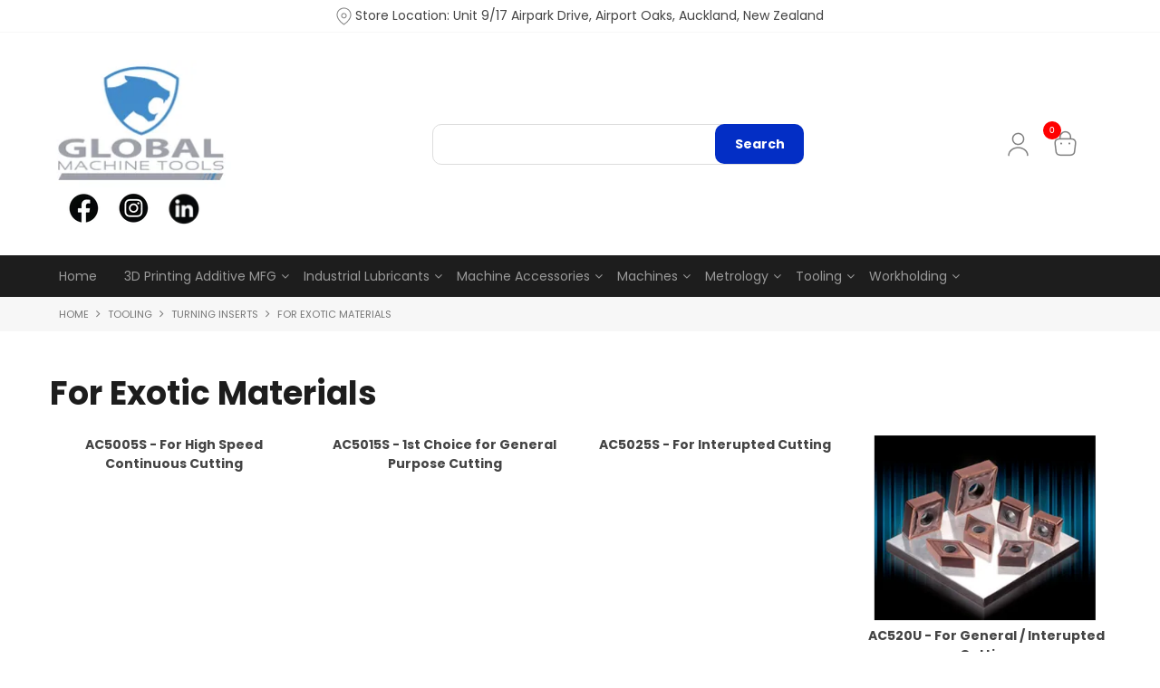

--- FILE ---
content_type: text/html; charset=UTF-8
request_url: https://www.gmtools.co.nz/category/484-for-exotic-materials
body_size: 17566
content:
<!DOCTYPE html>
<html lang="en">
    <head>
        <title>For Exotic Materials </title>

        <meta name="description" content="View products in For Exotic Materials"/>
        <meta name="keywords" content=""/>
        <meta name="robots" content=""/>
        <meta name="framework" content="WebNinja" />

        <base href="https://www.gmtools.co.nz/"/>

                <style>
            .nivo-box,.nivo-caption,.nivoSlider{overflow:hidden}.nivoSlider{position:relative;width:100%;height:auto}.nivoSlider img{position:absolute;top:0;left:0;max-width:none}.nivo-main-image{display:block!important;position:relative!important;width:100%!important}.nivoSlider a.nivo-imageLink{position:absolute;top:0;left:0;width:100%;height:100%;border:0;padding:0;margin:0;z-index:6;display:none;background:#fff;filter:alpha(opacity=0);opacity:0}.nivo-box,.nivo-slice{z-index:5;position:absolute}.nivo-box,.nivo-box img,.nivo-slice{display:block}.nivo-slice{height:100%;top:0}.nivo-caption{position:absolute;left:0;bottom:0;background:#000;color:#fff;width:100%;z-index:8;padding:5px 10px;opacity:.8;display:none;-moz-opacity:.8;filter:alpha(opacity=8);-webkit-box-sizing:border-box;-moz-box-sizing:border-box;box-sizing:border-box}.nivo-caption p{padding:5px;margin:0}.nivo-caption a{display:inline!important}.nivo-html-caption{display:none}.nivo-directionNav a{position:absolute;top:45%;z-index:9;cursor:pointer}.nivo-prevNav{left:0}.nivo-nextNav{right:0}.nivo-controlNav{text-align:center;padding:15px 0}.nivo-controlNav a{cursor:pointer}.nivo-controlNav a.active{font-weight:700}
        </style>

        <link href="https://d39o10hdlsc638.cloudfront.net/bundles/shop/css/bootstrap.min.css?v=1.01" rel="stylesheet" type="text/css"/>
        <link href="https://d39o10hdlsc638.cloudfront.net/bundles/shop/css/layout.css?v=1.05" rel="stylesheet" type="text/css"/>
        <link href="https://d39o10hdlsc638.cloudfront.net/bundles/shop/css/layout-print.css?v=1.01" rel="stylesheet" type="text/css" media="print"/>

        <link href="https://d39o10hdlsc638.cloudfront.net/bundles/shop/css/bxslider-4.1.2.css?v=1.01" rel="stylesheet" type="text/css" /><link href="https://d39o10hdlsc638.cloudfront.net/bundles/content/bootstrap/css/datepicker.min.css?v=1.01" rel="stylesheet" type="text/css" /><link href="https://d39o10hdlsc638.cloudfront.net/bundles/content/owl-carousel/owl.carousel.min.css" rel="stylesheet" type="text/css" /><link href="https://d39o10hdlsc638.cloudfront.net/bundles/content/owl-carousel/owl.theme.default.min.css" rel="stylesheet" type="text/css" /><link href="https://d39o10hdlsc638.cloudfront.net/bundles/content/css/superfish.min.css?v=1.02" rel="stylesheet" type="text/css" /><link href="https://d39o10hdlsc638.cloudfront.net/bundles/template/css/responsive.min.css?v=1.17" rel="stylesheet" type="text/css" /><link href="https://d39o10hdlsc638.cloudfront.net/bundles/template/skins/responsive002/css/layout.css?v=1.03" rel="stylesheet" type="text/css" /><link href="https://d39o10hdlsc638.cloudfront.net/bundles/template/skins/responsive002/css/layout-dark.css?v=1.02" rel="stylesheet" type="text/css" /><link href="https://d39o10hdlsc638.cloudfront.net/bundles/blog/css/responsive.min.css?v=1.05" rel="stylesheet" type="text/css" /><link href="https://d39o10hdlsc638.cloudfront.net/bundles/product-filter/css/productfilter.min.css?v=1.01" rel="stylesheet" type="text/css" /><link href="https://d39o10hdlsc638.cloudfront.net/bundles/layout-manager/css/layout-manager.css?v=1.01" rel="stylesheet" type="text/css" />
        <link href="https://d347awuzx0kdse.cloudfront.net/gmtools/css/main.css?v=1751854169" rel="stylesheet" type="text/css"/>
                                                <link rel="canonical" href="https://www.gmtools.co.nz/category/484-for-exotic-materials" />
            
        <script type="text/javascript" src="https://d39o10hdlsc638.cloudfront.net/bundles/shop/js/jquery-1.10.1.min.js?v=1.01"></script>

        <script type="application/ld+json">
  {"@context":"http:\/\/schema.org","@type":"BreadcrumbList","itemListElement":[{"@type":"ListItem","position":1,"item":"https:\/\/www.gmtools.co.nz\/","name":"Home"},{"@type":"ListItem","position":2,"item":"https:\/\/www.gmtools.co.nz\/category\/216-tooling","name":"Tooling"},{"@type":"ListItem","position":3,"item":"https:\/\/www.gmtools.co.nz\/category\/482-turning-inserts","name":"Turning Inserts"},{"@type":"ListItem","position":4,"item":"https:\/\/www.gmtools.co.nz\/category\/484-for-exotic-materials","name":"For Exotic Materials"}]}
</script>    <meta name="viewport" content="width=device-width, initial-scale=1">
    </head>

    <body class="category_view shop_category_view has-subcategories  customer-type-w non-logged-in show-prices">
                                <div id="everything-outer">
                                <div id="above-header-outer">
        <div id="above-header-inner">
                            
        


            <div id="block_12"></div>                <div id="block_25"><p><img src="https://d1mv2b9v99cq0i.cloudfront.net/eyJidWNrZXQiOiJ3ZWItbmluamEtaW1hZ2VzIiwia2V5IjoiZ210b29sc1wvY29udGVudC1pbWFnZVwvbG9jYXRpb24ucG5nIiwiZWRpdHMiOnsicmVzaXplIjp7IndpZHRoIjoxNywiaGVpZ2h0IjoyMCwiZml0IjoiaW5zaWRlIn19LCJ2ZXJzaW9uIjoiIn0=" alt="" width="17" height="20" />&nbsp;Store Location: Unit 9/17 Airpark Drive, Airport Oaks, Auckland, New Zealand</p></div>                <div class="clear clearfix"></div>                        </div>
    </div>
                <div id="header-outer">
                    <header>
                        <div id="header">
                            <div id="header-inner">
                                                                                        
        
            <div class=" primary layoutmanager-layout-group layout_group_32">
    

            <div id="block_10"><div>
<p><a href="/"><img src="https://d1mv2b9v99cq0i.cloudfront.net/[base64]" width="200" height="140" caption="false" style="margin-right: auto; margin-left: auto; display: block;" /></a></p>
</div>
<div>
<table style="margin-left: auto; margin-right: auto;" width="166">
<tbody>
<tr>
<td><a title="Facebook Icon link " href="https://www.facebook.com/GlobalMachineTools" target="_blank" rel="noopener"><img src="https://d1mv2b9v99cq0i.cloudfront.net/[base64]" alt="FB Icon " title="Facebook Icon " width="39" height="42" caption="false" /></a></td>
<td><a title="Instagram Icon Link" href="https://www.instagram.com/gmtoolsnz/" target="_blank" rel="noopener"><img src="https://d1mv2b9v99cq0i.cloudfront.net/[base64]" alt="Instagram Icon " title="Instagram Icon " width="39" height="42" caption="false" /></a></td>
<td><a title="LinkedIn Icon Link " href="https://www.linkedin.com/company/global-machine-tools-limited-nz/?viewAsMember=true" target="_blank" rel="noopener"><img src="https://d1mv2b9v99cq0i.cloudfront.net/[base64]" width="40" height="42" caption="false" /></a></td>
</tr>
</tbody>
</table>
</div></div>                </div>
            
            <div class=" secondary layoutmanager-layout-group layout_group_33">
    

            
    <div class="search-outer">
        <h3>Search</h3>
        <form class="search" method="post" action="https://www.gmtools.co.nz/search">
    <div class="control-group">
        <div class="controls">
            <input type="hidden" name="_csrf_token" value="s3sIW4OttvuPVy7WP8tpxkxG-S_JbslyNZD7WyofQCw" />            <input class="keywords" name="keywords" type="search" placeholder="" value=""/>
        </div>
    </div>

    <div class="control-group">
        <div class="controls">
            <div class="button-outer submit"><input class="btn btn-primary" type="submit" value="Search"/></div>
        </div>
    </div>
</form>    </div>
                </div>
            
            <div class=" aside layoutmanager-layout-group layout_group_34">
    

            <ul id="menu_4" class="content-menu sf-menu nav navbar-nav">
                <li class="level_0 li_41  ">
    <a class="a_41 " href="account"  >My Account</a>
        </li>
    </ul>

<script type="text/javascript">$(function(){$('#menu_4').superfish({"cssArrows":false});});</script>                    <div class="cart-outer">
        <h3>Shopping Cart</h3>
        <div class="cart">
            <div class="items is-empty">
    <a href="https://www.gmtools.co.nz/cart">
        <span class="item-label">Cart:</span>
        <span class="item-count">0</span>
    </a>
</div>
    <div class="total is-empty">
        <a href="https://www.gmtools.co.nz/cart">
            <span class="total-label">Total:</span>
            <span class="total-value">$0.00 (Excl GST)</span>
        </a>
    </div>

        </div>
    </div>
                <a href="#navbar" data-toggle="collapse" class="collapsed nav-trigger"><em class="icon-menu icons"> <!--icon--></em></a>                </div>
            


            <script type="text/javascript" id="hs-script-loader" async defer src="//js.hs-scripts.com/47775898.js"></script>
                                                                            </div>
                        </div>
                    </header>
                </div>
                            
                                            <div id="nav-outer">
                    <nav>
                        <div id="nav">
                            <div id="nav-inner">
                                                                                    <nav class="navbar navbar-default">
            <a class="btn menu-toggle" data-toggle="collapse" href="#navbar" aria-expanded="false" aria-controls="navbar">Menu</a>
            <div id="navbar" class="navbar-collapse collapse">
                                    <ul id="categories-horizontal" class="categories nav navbar-nav">
                        <li class="category">
                            <a href="">Shop Now</a>
                                <ul class="categories level_1">
                    <li class="category level_1 ">
                <a href="https://www.gmtools.co.nz/category/610-3d-printing-additive-mfg">3D Printing Additive MFG</a>
                            </li>
                    <li class="category level_1 ">
                <a href="https://www.gmtools.co.nz/category/672-industrial-lubricants">Industrial Lubricants</a>
                            </li>
                    <li class="category level_1 ">
                <a href="https://www.gmtools.co.nz/category/620-machine-accessories">Machine Accessories</a>
                            </li>
                    <li class="category level_1 ">
                <a href="https://www.gmtools.co.nz/category/885-machines">Machines</a>
                            </li>
                    <li class="category level_1 ">
                <a href="https://www.gmtools.co.nz/category/723-metrology">Metrology</a>
                            </li>
                    <li class="category level_1 ">
                <a href="https://www.gmtools.co.nz/category/216-tooling">Tooling</a>
                            </li>
                    <li class="category level_1 ">
                <a href="https://www.gmtools.co.nz/category/550-workholding">Workholding</a>
                            </li>
            </ul>
                        </li>
                    </ul>
                    <script type="text/javascript">$(function(){$('#categories-horizontal').superfish()});</script>
                    <ul id="menu_1" class="content-menu sf-menu nav navbar-nav">
                <li class="level_0 li_1  ">
    <a class="a_1 " href=""  >Home</a>
        </li>
                <li class="category level_0  ">
        <a href="https://www.gmtools.co.nz/category/610-3d-printing-additive-mfg">3D Printing Additive MFG</a>
                                <ul class="categories level_1 dropdown-menu">
                            <li class="category level_1  "  style="">
                    <a href="https://www.gmtools.co.nz/category/719-markforged-3d-printers">Markforged 3D Printers</a>
                                    </li>
                            <li class="category level_1  "  style="">
                    <a href="https://www.gmtools.co.nz/category/614-markforged-materials">Markforged Materials</a>
                                    </li>
                            <li class="category level_1  "  style="">
                    <a href="https://www.gmtools.co.nz/category/720-markforged-spare-parts">Markforged Spare Parts</a>
                                    </li>
                    </ul>
                </li>
    <li class="category level_0  ">
        <a href="https://www.gmtools.co.nz/category/672-industrial-lubricants">Industrial Lubricants</a>
                                <ul class="categories level_1 dropdown-menu">
                            <li class="category level_1  "  style="">
                    <a href="https://www.gmtools.co.nz/category/678-cleaners-degreasers">Cleaners &amp; Degreasers</a>
                                    </li>
                            <li class="category level_1  "  style="">
                    <a href="https://www.gmtools.co.nz/category/673-cutting-grinding-fluids">Cutting &amp; Grinding Fluids</a>
                                    </li>
                            <li class="category level_1  "  style="">
                    <a href="https://www.gmtools.co.nz/category/677-forming-lubricants">Forming Lubricants</a>
                                    </li>
                            <li class="category level_1  "  style="">
                    <a href="https://www.gmtools.co.nz/category/676-greases">Greases</a>
                                    </li>
                            <li class="category level_1  "  style="">
                    <a href="https://www.gmtools.co.nz/category/674-hydraulic-oils">Hydraulic Oils</a>
                                    </li>
                            <li class="category level_1  "  style="">
                    <a href="https://www.gmtools.co.nz/category/675-slideway-oils">Slideway Oils</a>
                                    </li>
                    </ul>
                </li>
    <li class="category level_0  ">
        <a href="https://www.gmtools.co.nz/category/620-machine-accessories">Machine Accessories</a>
                                <ul class="categories level_1 dropdown-menu">
                            <li class="category level_1  "  style="">
                    <a href="https://www.gmtools.co.nz/category/625-barfeeders">Barfeeders</a>
                                    </li>
                            <li class="category level_1  "  style="">
                    <a href="https://www.gmtools.co.nz/category/624-barpullers">Barpullers</a>
                                    </li>
                            <li class="category level_1  "  style="">
                    <a href="https://www.gmtools.co.nz/category/715-filter-mist-collectors">Filter Mist Collectors</a>
                                    </li>
                            <li class="category level_1  "  style="">
                    <a href="https://www.gmtools.co.nz/category/621-measuring-probes">Measuring Probes</a>
                                                        <ul class="categories level_2 dropdown-menu">
                            <li class="category level_2  "  style="">
                    <a href="https://www.gmtools.co.nz/category/622-basemaster-toolsetting-probes">Basemaster Toolsetting Probes</a>
                                    </li>
                            <li class="category level_2  "  style="">
                    <a href="https://www.gmtools.co.nz/category/623-pointmaster-worksetting-probes">Pointmaster Worksetting Probes</a>
                                    </li>
                    </ul>
                                        </li>
                    </ul>
                </li>
    <li class="category level_0  ">
        <a href="https://www.gmtools.co.nz/category/885-machines">Machines</a>
                                <ul class="categories level_1 dropdown-menu">
                            <li class="category level_1  "  style="">
                    <a href="https://www.gmtools.co.nz/category/886-dn-solutions">DN Solutions</a>
                                    </li>
                    </ul>
                </li>
    <li class="category level_0  ">
        <a href="https://www.gmtools.co.nz/category/723-metrology">Metrology</a>
                                <ul class="categories level_1 dropdown-menu">
                            <li class="category level_1  "  style="">
                    <a href="https://www.gmtools.co.nz/category/996-calipers">Calipers</a>
                                    </li>
                            <li class="category level_1  "  style="">
                    <a href="https://www.gmtools.co.nz/category/998-dial-gauges">Dial Gauges</a>
                                    </li>
                            <li class="category level_1  "  style="">
                    <a href="https://www.gmtools.co.nz/category/995-dial-test-indicators">Dial Test Indicators</a>
                                    </li>
                            <li class="category level_1  "  style="">
                    <a href="https://www.gmtools.co.nz/category/999-height-gauges">Height Gauges</a>
                                    </li>
                            <li class="category level_1  "  style="">
                    <a href="https://www.gmtools.co.nz/category/724-magnetic-base-stands">Magnetic Base Stands</a>
                                                        <ul class="categories level_2 dropdown-menu">
                            <li class="category level_2  "  style="">
                    <a href="https://www.gmtools.co.nz/category/1001-accu-stand-big-daishowa">Accu Stand - BIG Daishowa</a>
                                    </li>
                    </ul>
                                        </li>
                            <li class="category level_1  "  style="">
                    <a href="https://www.gmtools.co.nz/category/997-micrometers">Micrometers</a>
                                    </li>
                            <li class="category level_1  "  style="">
                    <a href="https://www.gmtools.co.nz/category/1000-surface-roughness-testers">Surface Roughness Testers</a>
                                    </li>
                            <li class="category level_1  "  style="">
                    <a href="https://www.gmtools.co.nz/category/746-thread-plug-gauges">Thread Plug Gauges</a>
                                    </li>
                            <li class="category level_1  "  style="">
                    <a href="https://www.gmtools.co.nz/category/747-thread-ring-gauges">Thread Ring Gauges</a>
                                                        <ul class="categories level_2 dropdown-menu">
                            <li class="category level_2  "  style="">
                    <a href="https://www.gmtools.co.nz/category/748-go">GO</a>
                                    </li>
                            <li class="category level_2  "  style="">
                    <a href="https://www.gmtools.co.nz/category/882-limit-ring-gauges">Limit Ring Gauges</a>
                                    </li>
                            <li class="category level_2  "  style="">
                    <a href="https://www.gmtools.co.nz/category/749-no-go">NO GO</a>
                                    </li>
                    </ul>
                                        </li>
                    </ul>
                </li>
    <li class="category level_0  ">
        <a href="https://www.gmtools.co.nz/category/216-tooling">Tooling</a>
                                <ul class="categories level_1 dropdown-menu">
                            <li class="category level_1  "  style="">
                    <a href="https://www.gmtools.co.nz/category/531-broaching">Broaching</a>
                                                        <ul class="categories level_2 dropdown-menu">
                            <li class="category level_2  "  style="">
                    <a href="https://www.gmtools.co.nz/category/532-ph-horn-type-sh117">PH Horn Type SH117</a>
                                    </li>
                    </ul>
                                        </li>
                            <li class="category level_1  "  style="">
                    <a href="https://www.gmtools.co.nz/category/616-ck-boring-system">CK Boring System</a>
                                                        <ul class="categories level_2 dropdown-menu">
                            <li class="category level_2  "  style="">
                    <a href="https://www.gmtools.co.nz/category/991-ck-boring-inserts">CK Boring Inserts</a>
                                    </li>
                            <li class="category level_2  "  style="">
                    <a href="https://www.gmtools.co.nz/category/990-ck-shanks">CK Shanks</a>
                                    </li>
                            <li class="category level_2  "  style="">
                    <a href="https://www.gmtools.co.nz/category/992-ew-finish-boring-heads">EW - Finish Boring Heads</a>
                                    </li>
                            <li class="category level_2  "  style="">
                    <a href="https://www.gmtools.co.nz/category/993-rw-rough-boring-heads">RW - Rough Boring Heads</a>
                                    </li>
                            <li class="category level_2  "  style="">
                    <a href="https://www.gmtools.co.nz/category/994-sw-rough-boring-heads">SW - Rough Boring Heads</a>
                                    </li>
                    </ul>
                                        </li>
                            <li class="category level_1  "  style="">
                    <a href="https://www.gmtools.co.nz/category/425-counterbores">Counterbores</a>
                                    </li>
                            <li class="category level_1  "  style="">
                    <a href="https://www.gmtools.co.nz/category/424-countersinks">Countersinks</a>
                                    </li>
                            <li class="category level_1  "  style="">
                    <a href="https://www.gmtools.co.nz/category/217-drills">Drills</a>
                                                        <ul class="categories level_2 dropdown-menu">
                            <li class="category level_2  "  style="">
                    <a href="https://www.gmtools.co.nz/category/218-carbide-drills">Carbide Drills</a>
                                    </li>
                            <li class="category level_2  "  style="">
                    <a href="https://www.gmtools.co.nz/category/260-centre-drills">Centre Drills</a>
                                    </li>
                            <li class="category level_2  "  style="">
                    <a href="https://www.gmtools.co.nz/category/220-drill-sets">Drill Sets</a>
                                    </li>
                            <li class="category level_2  "  style="">
                    <a href="https://www.gmtools.co.nz/category/890-drills-with-replaceable-carbide-heads">Drills with Replaceable Carbide Heads</a>
                                                        <ul class="categories level_3 dropdown-menu">
                            <li class="category level_3  "  style="">
                    <a href="https://www.gmtools.co.nz/category/893-guhring-ht800wp-series">Guhring HT800WP Series</a>
                                    </li>
                            <li class="category level_3  "  style="">
                    <a href="https://www.gmtools.co.nz/category/894-sumitomo-smd-series">Sumitomo SMD Series</a>
                                    </li>
                    </ul>
                                        </li>
                            <li class="category level_2  "  style="">
                    <a href="https://www.gmtools.co.nz/category/1004-gun-drills">Gun Drills</a>
                                    </li>
                            <li class="category level_2  "  style="">
                    <a href="https://www.gmtools.co.nz/category/889-jobber-drills">Jobber Drills</a>
                                    </li>
                            <li class="category level_2  "  style="">
                    <a href="https://www.gmtools.co.nz/category/258-long-twist-drills">Long Twist Drills</a>
                                    </li>
                            <li class="category level_2  "  style="">
                    <a href="https://www.gmtools.co.nz/category/257-morse-taper-drills">Morse Taper Drills</a>
                                    </li>
                            <li class="category level_2  "  style="">
                    <a href="https://www.gmtools.co.nz/category/259-nc-spotting-drills">NC Spotting Drills</a>
                                    </li>
                            <li class="category level_2  "  style="">
                    <a href="https://www.gmtools.co.nz/category/234-stub-drills">Stub Drills</a>
                                    </li>
                            <li class="category level_2  "  style="">
                    <a href="https://www.gmtools.co.nz/category/891-u-drills">U Drills</a>
                                    </li>
                    </ul>
                                        </li>
                            <li class="category level_1  "  style="">
                    <a href="https://www.gmtools.co.nz/category/353-endmills">Endmills</a>
                                                        <ul class="categories level_2 dropdown-menu">
                            <li class="category level_2  "  style="">
                    <a href="https://www.gmtools.co.nz/category/354-carbide">Carbide</a>
                                                        <ul class="categories level_3 dropdown-menu">
                            <li class="category level_3  "  style="">
                    <a href="https://www.gmtools.co.nz/category/357-1-flute">1 Flute</a>
                                    </li>
                            <li class="category level_3  "  style="">
                    <a href="https://www.gmtools.co.nz/category/355-2-flute">2 Flute</a>
                                    </li>
                            <li class="category level_3  "  style="">
                    <a href="https://www.gmtools.co.nz/category/381-2-flute-ballnose">2 Flute Ballnose</a>
                                    </li>
                            <li class="category level_3  "  style="">
                    <a href="https://www.gmtools.co.nz/category/356-3-flute">3 Flute</a>
                                    </li>
                            <li class="category level_3  "  style="">
                    <a href="https://www.gmtools.co.nz/category/365-4-flute">4 Flute</a>
                                    </li>
                            <li class="category level_3  "  style="">
                    <a href="https://www.gmtools.co.nz/category/383-4-flute-ballnose">4 Flute Ballnose</a>
                                    </li>
                            <li class="category level_3  "  style="">
                    <a href="https://www.gmtools.co.nz/category/939-5-flute">5 Flute</a>
                                    </li>
                            <li class="category level_3  "  style="">
                    <a href="https://www.gmtools.co.nz/category/382-6-8-10-flute">6, 8, 10 Flute</a>
                                    </li>
                            <li class="category level_3  "  style="">
                    <a href="https://www.gmtools.co.nz/category/413-chamfering-deburring">Chamfering/Deburring</a>
                                    </li>
                            <li class="category level_3  "  style="">
                    <a href="https://www.gmtools.co.nz/category/385-endmill-sets">Endmill Sets</a>
                                    </li>
                            <li class="category level_3  "  style="">
                    <a href="https://www.gmtools.co.nz/category/651-high-feed">High Feed</a>
                                    </li>
                            <li class="category level_3  "  style="">
                    <a href="https://www.gmtools.co.nz/category/415-reflex-corner-rounding">Reflex Corner Rounding</a>
                                    </li>
                    </ul>
                                        </li>
                            <li class="category level_2  "  style="">
                    <a href="https://www.gmtools.co.nz/category/409-hss-m42">HSS M42</a>
                                                        <ul class="categories level_3 dropdown-menu">
                            <li class="category level_3  "  style="">
                    <a href="https://www.gmtools.co.nz/category/414-2-flute">2 Flute</a>
                                    </li>
                            <li class="category level_3  "  style="">
                    <a href="https://www.gmtools.co.nz/category/888-2-flute-ballnose">2 Flute Ballnose</a>
                                    </li>
                            <li class="category level_3  "  style="">
                    <a href="https://www.gmtools.co.nz/category/887-3-flute">3 Flute</a>
                                    </li>
                    </ul>
                                        </li>
                    </ul>
                                        </li>
                            <li class="category level_1  "  style="">
                    <a href="https://www.gmtools.co.nz/category/476-grooving-part-off">Grooving &amp; Part Off</a>
                                                        <ul class="categories level_2 dropdown-menu">
                            <li class="category level_2  "  style="">
                    <a href="https://www.gmtools.co.nz/category/704-ph-horn-s100-part-off-system">PH Horn S100 Part Off System</a>
                                    </li>
                            <li class="category level_2  "  style="">
                    <a href="https://www.gmtools.co.nz/category/644-sumitomo-gnd-series-external-internal">Sumitomo GND Series - External &amp; Internal</a>
                                                        <ul class="categories level_3 dropdown-menu">
                            <li class="category level_3  "  style="">
                    <a href="https://www.gmtools.co.nz/category/646-gnd-external-toolholders">GND External Toolholders</a>
                                    </li>
                            <li class="category level_3  "  style="">
                    <a href="https://www.gmtools.co.nz/category/650-gnd-face-grooving-toolholders">GND Face Grooving Toolholders</a>
                                    </li>
                            <li class="category level_3  "  style="">
                    <a href="https://www.gmtools.co.nz/category/801-gnd-inserts">GND Inserts</a>
                                                        <ul class="categories level_4 dropdown-menu">
                            <li class="category level_4  "  style="">
                    <a href="https://www.gmtools.co.nz/category/877-for-grooving-parting-off">For Grooving &amp; Parting Off</a>
                                    </li>
                            <li class="category level_4  "  style="">
                    <a href="https://www.gmtools.co.nz/category/878-for-grooving-traverse-machining">For Grooving &amp; Traverse Machining</a>
                                    </li>
                            <li class="category level_4  "  style="">
                    <a href="https://www.gmtools.co.nz/category/880-for-parting-off-only">For Parting Off only</a>
                                    </li>
                            <li class="category level_4  "  style="">
                    <a href="https://www.gmtools.co.nz/category/879-for-profiling-radius-">For Profiling (Radius)</a>
                                    </li>
                            <li class="category level_4  "  style="">
                    <a href="https://www.gmtools.co.nz/category/881-for-profiling-necking">For Profiling &amp; Necking</a>
                                    </li>
                    </ul>
                                        </li>
                            <li class="category level_3  "  style="">
                    <a href="https://www.gmtools.co.nz/category/648-gnd-internal-toolholders">GND Internal Toolholders</a>
                                    </li>
                    </ul>
                                        </li>
                    </ul>
                                        </li>
                            <li class="category level_1  "  style="">
                    <a href="https://www.gmtools.co.nz/category/443-milling-bodies-inserts">Milling Bodies &amp; Inserts</a>
                                                        <ul class="categories level_2 dropdown-menu">
                            <li class="category level_2  "  style="">
                    <a href="https://www.gmtools.co.nz/category/940-big-daishowa-fullcut-mill-2-edge-insert">BIG Daishowa - Fullcut Mill - 2 Edge Insert</a>
                                                        <ul class="categories level_3 dropdown-menu">
                            <li class="category level_3  "  style="">
                    <a href="https://www.gmtools.co.nz/category/955-fcm-type-non-ramping-">FCM Type (Non Ramping)</a>
                                    </li>
                            <li class="category level_3  "  style="">
                    <a href="https://www.gmtools.co.nz/category/956-fcr-type-ramping-">FCR Type (Ramping)</a>
                                    </li>
                    </ul>
                                        </li>
                            <li class="category level_2  "  style="">
                    <a href="https://www.gmtools.co.nz/category/468-korloy-rm3-90-degree-3-edge-insert">Korloy RM3 90 Degree 3 Edge Insert</a>
                                                        <ul class="categories level_3 dropdown-menu">
                            <li class="category level_3  "  style="">
                    <a href="https://www.gmtools.co.nz/category/470-rm3-3000-series-6mm-insert-">RM3 3000 Series (6mm Insert)</a>
                                    </li>
                            <li class="category level_3  "  style="">
                    <a href="https://www.gmtools.co.nz/category/469-rm3-4000-series-8mm-insert-">RM3 4000 Series (8mm Insert)</a>
                                    </li>
                    </ul>
                                        </li>
                            <li class="category level_2  "  style="">
                    <a href="https://www.gmtools.co.nz/category/947-sumitomo-dfc-series-6-edge-insert">Sumitomo - DFC Series - 6 Edge Insert</a>
                                    </li>
                            <li class="category level_2  "  style="">
                    <a href="https://www.gmtools.co.nz/category/943-sumitomo-dgc-series-8-16-edge-insert">Sumitomo - DGC Series - 8 &amp; 16 Edge Insert</a>
                                    </li>
                            <li class="category level_2  "  style="">
                    <a href="https://www.gmtools.co.nz/category/951-sumitomo-dmsl-series-4-edge-insert">Sumitomo - DMSL Series - 4 Edge Insert</a>
                                    </li>
                            <li class="category level_2  "  style="">
                    <a href="https://www.gmtools.co.nz/category/950-sumitomo-dmsw-series-6-edge-insert">Sumitomo - DMSW Series - 6 Edge Insert</a>
                                    </li>
                            <li class="category level_2  "  style="">
                    <a href="https://www.gmtools.co.nz/category/953-sumitomo-rse-series-button-insert">Sumitomo - RSE Series - Button Insert</a>
                                                        <ul class="categories level_3 dropdown-menu">
                            <li class="category level_3  "  style="">
                    <a href="https://www.gmtools.co.nz/category/988-rse-10000-series-10mm-insert-">RSE 10000 Series (10mm Insert)</a>
                                    </li>
                            <li class="category level_3  "  style="">
                    <a href="https://www.gmtools.co.nz/category/989-rse-12000-series-12mm-insert-">RSE 12000 Series (12mm Insert)</a>
                                    </li>
                    </ul>
                                        </li>
                            <li class="category level_2  "  style="">
                    <a href="https://www.gmtools.co.nz/category/944-sumitomo-rsx-series-button-insert">Sumitomo - RSX Series - Button Insert</a>
                                                        <ul class="categories level_3 dropdown-menu">
                            <li class="category level_3  "  style="">
                    <a href="https://www.gmtools.co.nz/category/983-rsx-08000-series-8mm-insert-">RSX 08000 Series (8mm Insert)</a>
                                    </li>
                            <li class="category level_3  "  style="">
                    <a href="https://www.gmtools.co.nz/category/981-rsx-10000-series-10mm-insert-">RSX 10000 Series (10mm Insert)</a>
                                    </li>
                            <li class="category level_3  "  style="">
                    <a href="https://www.gmtools.co.nz/category/982-rsx-12000-series-12mm-insert-">RSX 12000 Series (12mm Insert)</a>
                                    </li>
                            <li class="category level_3  "  style="">
                    <a href="https://www.gmtools.co.nz/category/986-rsx-16000-series-16mm-insert-">RSX 16000 Series (16mm Insert)</a>
                                    </li>
                            <li class="category level_3  "  style="">
                    <a href="https://www.gmtools.co.nz/category/987-rsx-20000-series-20mm-insert-">RSX 20000 Series (20mm Insert)</a>
                                    </li>
                    </ul>
                                        </li>
                            <li class="category level_2  "  style="">
                    <a href="https://www.gmtools.co.nz/category/952-sumitomo-tsx-series-4-edge-insert">Sumitomo - TSX Series - 4 Edge Insert</a>
                                                        <ul class="categories level_3 dropdown-menu">
                            <li class="category level_3  "  style="">
                    <a href="https://www.gmtools.co.nz/category/970-tsx-08000-series-8mm-insert-">TSX 08000 Series (8mm Insert)</a>
                                    </li>
                            <li class="category level_3  "  style="">
                    <a href="https://www.gmtools.co.nz/category/971-tsx-13000-series-13mm-insert-">TSX 13000 Series (13mm Insert)</a>
                                    </li>
                    </ul>
                                        </li>
                            <li class="category level_2  "  style="">
                    <a href="https://www.gmtools.co.nz/category/941-sumitomo-wax-series-2-edge-insert">Sumitomo - WAX Series - 2 Edge Insert</a>
                                                        <ul class="categories level_3 dropdown-menu">
                            <li class="category level_3  "  style="">
                    <a href="https://www.gmtools.co.nz/category/957-wax-3000-series-16mm-insert-">WAX 3000 Series (16mm Insert)</a>
                                    </li>
                            <li class="category level_3  "  style="">
                    <a href="https://www.gmtools.co.nz/category/969-wax-4000-series-22mm-insert-">WAX 4000 Series (22mm Insert)</a>
                                    </li>
                    </ul>
                                        </li>
                            <li class="category level_2  "  style="">
                    <a href="https://www.gmtools.co.nz/category/942-sumitomo-wex-series-2-edge-insert">Sumitomo - WEX Series - 2 Edge Insert</a>
                                                        <ul class="categories level_3 dropdown-menu">
                            <li class="category level_3  "  style="">
                    <a href="https://www.gmtools.co.nz/category/963-wex-1000-series-6mm-insert-">WEX 1000 Series (6mm Insert)</a>
                                    </li>
                            <li class="category level_3  "  style="">
                    <a href="https://www.gmtools.co.nz/category/958-wex-2000-series-12mm-insert-">WEX 2000 Series (12mm Insert)</a>
                                    </li>
                            <li class="category level_3  "  style="">
                    <a href="https://www.gmtools.co.nz/category/959-wex-3000-series-17mm-insert-">WEX 3000 Series (17mm Insert)</a>
                                    </li>
                    </ul>
                                        </li>
                            <li class="category level_2  "  style="">
                    <a href="https://www.gmtools.co.nz/category/948-sumitomo-wez-series-2-edge-insert">Sumitomo - WEZ Series - 2 Edge Insert</a>
                                                        <ul class="categories level_3 dropdown-menu">
                            <li class="category level_3  "  style="">
                    <a href="https://www.gmtools.co.nz/category/966-wez-11000-series-11mm-insert-">WEZ 11000 Series (11mm Insert)</a>
                                    </li>
                            <li class="category level_3  "  style="">
                    <a href="https://www.gmtools.co.nz/category/967-wez-17000-series-17mm-insert-">WEZ 17000 Series (17mm Insert)</a>
                                    </li>
                    </ul>
                                        </li>
                            <li class="category level_2  "  style="">
                    <a href="https://www.gmtools.co.nz/category/945-sumitomo-wfx-series-4-edge-insert">Sumitomo - WFX Series - 4 Edge Insert</a>
                                                        <ul class="categories level_3 dropdown-menu">
                            <li class="category level_3  "  style="">
                    <a href="https://www.gmtools.co.nz/category/961-wfx-08000-series-8mm-insert-">WFX 08000 Series (8mm Insert)</a>
                                    </li>
                            <li class="category level_3  "  style="">
                    <a href="https://www.gmtools.co.nz/category/962-wfx-12000-series-12mm-insert-">WFX 12000 Series (12mm Insert)</a>
                                    </li>
                    </ul>
                                        </li>
                            <li class="category level_2  "  style="">
                    <a href="https://www.gmtools.co.nz/category/949-sumitomo-wfxh-series-4-edge-insert">Sumitomo - WFXH Series - 4 Edge Insert</a>
                                                        <ul class="categories level_3 dropdown-menu">
                            <li class="category level_3  "  style="">
                    <a href="https://www.gmtools.co.nz/category/976-wfxh-08000-series-8mm-insert-">WFXH 08000 Series (8mm Insert)</a>
                                    </li>
                            <li class="category level_3  "  style="">
                    <a href="https://www.gmtools.co.nz/category/968-wfxh-12000-series-12mm-insert-">WFXH 12000 Series (12mm Insert)</a>
                                    </li>
                    </ul>
                                        </li>
                            <li class="category level_2  "  style="">
                    <a href="https://www.gmtools.co.nz/category/946-sumitomo-wgx-series-4-edge-insert">Sumitomo - WGX Series - 4 Edge Insert</a>
                                    </li>
                            <li class="category level_2  "  style="">
                    <a href="https://www.gmtools.co.nz/category/977-sumitomo-wrcx-series-button-insert">Sumitomo - WRCX Series - Button Insert</a>
                                                        <ul class="categories level_3 dropdown-menu">
                            <li class="category level_3  "  style="">
                    <a href="https://www.gmtools.co.nz/category/980-wrcx-08000-series-8mm-insert-">WRCX 08000 Series (8mm Insert)</a>
                                    </li>
                            <li class="category level_3  "  style="">
                    <a href="https://www.gmtools.co.nz/category/978-wrcx-10000-series-10mm-insert-">WRCX 10000 Series (10mm Insert)</a>
                                    </li>
                            <li class="category level_3  "  style="">
                    <a href="https://www.gmtools.co.nz/category/979-wrcx-12000-series-12mm-insert-">WRCX 12000 Series (12mm Insert)</a>
                                    </li>
                            <li class="category level_3  "  style="">
                    <a href="https://www.gmtools.co.nz/category/984-wrcx-16000-series-16mm-insert-">WRCX 16000 Series (16mm Insert)</a>
                                    </li>
                            <li class="category level_3  "  style="">
                    <a href="https://www.gmtools.co.nz/category/985-wrcx-20000-series-20mm-insert-">WRCX 20000 Series (20mm Insert)</a>
                                    </li>
                    </ul>
                                        </li>
                            <li class="category level_2  "  style="">
                    <a href="https://www.gmtools.co.nz/category/954-sumitomo-wse-series-2-edge-insert">Sumitomo - WSE Series - 2 Edge Insert</a>
                                    </li>
                    </ul>
                                        </li>
                            <li class="category level_1  "  style="">
                    <a href="https://www.gmtools.co.nz/category/540-milling-holders">Milling Holders</a>
                                                        <ul class="categories level_2 dropdown-menu">
                            <li class="category level_2  "  style="">
                    <a href="https://www.gmtools.co.nz/category/634-big-daishowa-mega-micro-series">BIG Daishowa Mega Micro Series</a>
                                                        <ul class="categories level_3 dropdown-menu">
                            <li class="category level_3  "  style="">
                    <a href="https://www.gmtools.co.nz/category/636-mega-micro-collets">Mega Micro Collets</a>
                                    </li>
                    </ul>
                                        </li>
                            <li class="category level_2  "  style="">
                    <a href="https://www.gmtools.co.nz/category/542-big-daishowa-mega-new-baby-series">BIG Daishowa Mega New Baby Series</a>
                                                        <ul class="categories level_3 dropdown-menu">
                            <li class="category level_3  "  style="">
                    <a href="https://www.gmtools.co.nz/category/545-mega-new-baby-collets">MEGA New Baby Collets</a>
                                    </li>
                    </ul>
                                        </li>
                            <li class="category level_2  "  style="">
                    <a href="https://www.gmtools.co.nz/category/639-drill-chucks">Drill Chucks</a>
                                    </li>
                            <li class="category level_2  "  style="">
                    <a href="https://www.gmtools.co.nz/category/548-er-collet-system">ER Collet System</a>
                                                        <ul class="categories level_3 dropdown-menu">
                            <li class="category level_3  "  style="">
                    <a href="https://www.gmtools.co.nz/category/549-er-collets">ER Collets</a>
                                    </li>
                    </ul>
                                        </li>
                            <li class="category level_2  "  style="">
                    <a href="https://www.gmtools.co.nz/category/587-facemill-arbours">Facemill Arbours</a>
                                    </li>
                            <li class="category level_2  "  style="">
                    <a href="https://www.gmtools.co.nz/category/578-sidelock-holders">Sidelock Holders</a>
                                                        <ul class="categories level_3 dropdown-menu">
                            <li class="category level_3  "  style="">
                    <a href="https://www.gmtools.co.nz/category/580-bt-sidelocks">BT Sidelocks</a>
                                    </li>
                    </ul>
                                        </li>
                    </ul>
                                        </li>
                            <li class="category level_1  "  style="">
                    <a href="https://www.gmtools.co.nz/category/405-reamers">Reamers</a>
                                    </li>
                            <li class="category level_1  "  style="">
                    <a href="https://www.gmtools.co.nz/category/898-taps-dies">Taps &amp; Dies</a>
                                                        <ul class="categories level_2 dropdown-menu">
                            <li class="category level_2  "  style="">
                    <a href="https://www.gmtools.co.nz/category/904-bsp-threads">BSP Threads</a>
                                                        <ul class="categories level_3 dropdown-menu">
                            <li class="category level_3  "  style="">
                    <a href="https://www.gmtools.co.nz/category/935-for-blind-through-holes">For Blind &amp; Through Holes</a>
                                    </li>
                            <li class="category level_3  "  style="">
                    <a href="https://www.gmtools.co.nz/category/919-for-blind-holes">For Blind Holes</a>
                                    </li>
                            <li class="category level_3  "  style="">
                    <a href="https://www.gmtools.co.nz/category/918-for-through-holes">For Through Holes</a>
                                    </li>
                    </ul>
                                        </li>
                            <li class="category level_2  "  style="">
                    <a href="https://www.gmtools.co.nz/category/937-bspt-threads">BSPT Threads</a>
                                                        <ul class="categories level_3 dropdown-menu">
                            <li class="category level_3  "  style="">
                    <a href="https://www.gmtools.co.nz/category/938-for-blind-through-holes">For Blind &amp; Through Holes</a>
                                    </li>
                    </ul>
                                        </li>
                            <li class="category level_2  "  style="">
                    <a href="https://www.gmtools.co.nz/category/900-bsw-threads">BSW Threads</a>
                                                        <ul class="categories level_3 dropdown-menu">
                            <li class="category level_3  "  style="">
                    <a href="https://www.gmtools.co.nz/category/911-for-blind-holes">For Blind Holes</a>
                                    </li>
                            <li class="category level_3  "  style="">
                    <a href="https://www.gmtools.co.nz/category/936-for-through-holes">For Through Holes</a>
                                    </li>
                    </ul>
                                        </li>
                            <li class="category level_2  "  style="">
                    <a href="https://www.gmtools.co.nz/category/901-metric-fine-threads">Metric Fine Threads</a>
                                                        <ul class="categories level_3 dropdown-menu">
                            <li class="category level_3  "  style="">
                    <a href="https://www.gmtools.co.nz/category/923-for-blind-through-holes">For Blind &amp; Through Holes</a>
                                    </li>
                            <li class="category level_3  "  style="">
                    <a href="https://www.gmtools.co.nz/category/913-for-blind-holes">For Blind Holes</a>
                                    </li>
                            <li class="category level_3  "  style="">
                    <a href="https://www.gmtools.co.nz/category/912-for-through-holes">For Through Holes</a>
                                    </li>
                    </ul>
                                        </li>
                            <li class="category level_2  "  style="">
                    <a href="https://www.gmtools.co.nz/category/908-metric-threads">Metric Threads</a>
                                                        <ul class="categories level_3 dropdown-menu">
                            <li class="category level_3  "  style="">
                    <a href="https://www.gmtools.co.nz/category/927-for-blind-through-holes">For Blind &amp; Through Holes</a>
                                    </li>
                            <li class="category level_3  "  style="">
                    <a href="https://www.gmtools.co.nz/category/926-for-blind-holes">For Blind Holes</a>
                                    </li>
                            <li class="category level_3  "  style="">
                    <a href="https://www.gmtools.co.nz/category/928-for-through-holes">For Through Holes</a>
                                    </li>
                            <li class="category level_3  "  style="">
                    <a href="https://www.gmtools.co.nz/category/931-hand-taps">Hand Taps</a>
                                    </li>
                    </ul>
                                        </li>
                            <li class="category level_2  "  style="">
                    <a href="https://www.gmtools.co.nz/category/899-npt-threads">NPT Threads</a>
                                                        <ul class="categories level_3 dropdown-menu">
                            <li class="category level_3  "  style="">
                    <a href="https://www.gmtools.co.nz/category/910-for-blind-through-holes">For Blind &amp; Through Holes</a>
                                    </li>
                    </ul>
                                        </li>
                            <li class="category level_2  "  style="">
                    <a href="https://www.gmtools.co.nz/category/909-nptf-threads">NPTF Threads</a>
                                                        <ul class="categories level_3 dropdown-menu">
                            <li class="category level_3  "  style="">
                    <a href="https://www.gmtools.co.nz/category/934-for-blind-through-holes">For Blind &amp; Through Holes</a>
                                    </li>
                    </ul>
                                        </li>
                            <li class="category level_2  "  style="">
                    <a href="https://www.gmtools.co.nz/category/907-sti-threads-recoil-taps-">STI Threads (Recoil Taps)</a>
                                                        <ul class="categories level_3 dropdown-menu">
                            <li class="category level_3  "  style="">
                    <a href="https://www.gmtools.co.nz/category/925-for-blind-holes">For Blind Holes</a>
                                    </li>
                            <li class="category level_3  "  style="">
                    <a href="https://www.gmtools.co.nz/category/933-for-through-holes">For Through Holes</a>
                                    </li>
                    </ul>
                                        </li>
                            <li class="category level_2  "  style="">
                    <a href="https://www.gmtools.co.nz/category/902-unc-threads">UNC Threads</a>
                                                        <ul class="categories level_3 dropdown-menu">
                            <li class="category level_3  "  style="">
                    <a href="https://www.gmtools.co.nz/category/929-for-blind-through-holes">For Blind &amp; Through Holes</a>
                                    </li>
                            <li class="category level_3  "  style="">
                    <a href="https://www.gmtools.co.nz/category/915-for-blind-holes">For Blind Holes</a>
                                    </li>
                            <li class="category level_3  "  style="">
                    <a href="https://www.gmtools.co.nz/category/914-for-through-holes">For Through Holes</a>
                                    </li>
                            <li class="category level_3  "  style="">
                    <a href="https://www.gmtools.co.nz/category/930-hand-taps">Hand Taps</a>
                                    </li>
                    </ul>
                                        </li>
                            <li class="category level_2  "  style="">
                    <a href="https://www.gmtools.co.nz/category/903-unf-threads">UNF Threads</a>
                                                        <ul class="categories level_3 dropdown-menu">
                            <li class="category level_3  "  style="">
                    <a href="https://www.gmtools.co.nz/category/921-for-blind-through-holes">For Blind &amp; Through Holes</a>
                                    </li>
                            <li class="category level_3  "  style="">
                    <a href="https://www.gmtools.co.nz/category/917-for-blind-holes">For Blind Holes</a>
                                    </li>
                            <li class="category level_3  "  style="">
                    <a href="https://www.gmtools.co.nz/category/916-for-through-holes">For Through Holes</a>
                                    </li>
                    </ul>
                                        </li>
                            <li class="category level_2  "  style="">
                    <a href="https://www.gmtools.co.nz/category/906-unjc-threads">UNJC Threads</a>
                                                        <ul class="categories level_3 dropdown-menu">
                            <li class="category level_3  "  style="">
                    <a href="https://www.gmtools.co.nz/category/924-for-blind-holes">For Blind Holes</a>
                                    </li>
                            <li class="category level_3  "  style="">
                    <a href="https://www.gmtools.co.nz/category/932-for-through-holes">For Through Holes</a>
                                    </li>
                    </ul>
                                        </li>
                            <li class="category level_2  "  style="">
                    <a href="https://www.gmtools.co.nz/category/905-unjf-threads">UNJF Threads</a>
                                                        <ul class="categories level_3 dropdown-menu">
                            <li class="category level_3  "  style="">
                    <a href="https://www.gmtools.co.nz/category/922-for-blind-holes">For Blind Holes</a>
                                    </li>
                            <li class="category level_3  "  style="">
                    <a href="https://www.gmtools.co.nz/category/920-for-through-holes">For Through Holes</a>
                                    </li>
                    </ul>
                                        </li>
                    </ul>
                                        </li>
                            <li class="category level_1  "  style="">
                    <a href="https://www.gmtools.co.nz/category/555-threading">Threading</a>
                                                        <ul class="categories level_2 dropdown-menu">
                            <li class="category level_2  "  style="">
                    <a href="https://www.gmtools.co.nz/category/556-iso-external-threading">ISO External Threading</a>
                                    </li>
                            <li class="category level_2  "  style="">
                    <a href="https://www.gmtools.co.nz/category/567-iso-internal-threading">ISO Internal Threading</a>
                                    </li>
                            <li class="category level_2  "  style="">
                    <a href="https://www.gmtools.co.nz/category/754-volkel-v-coil-thread-repair-system">Volkel V-Coil Thread Repair System</a>
                                                        <ul class="categories level_3 dropdown-menu">
                            <li class="category level_3  "  style="">
                    <a href="https://www.gmtools.co.nz/category/756-v-coil-thread-repair-kits">V-Coil Thread Repair Kits</a>
                                    </li>
                            <li class="category level_3  "  style="">
                    <a href="https://www.gmtools.co.nz/category/755-wire-thread-inserts-type-s">Wire Thread Inserts - Type S</a>
                                    </li>
                    </ul>
                                        </li>
                    </ul>
                                        </li>
                            <li class="category level_1  "  style="">
                    <a href="https://www.gmtools.co.nz/category/426-threadmills">Threadmills</a>
                                                        <ul class="categories level_2 dropdown-menu">
                            <li class="category level_2  "  style="">
                    <a href="https://www.gmtools.co.nz/category/640-ph-horn-inserted-threadmills">PH Horn Inserted Threadmills</a>
                                                        <ul class="categories level_3 dropdown-menu">
                            <li class="category level_3  "  style="">
                    <a href="https://www.gmtools.co.nz/category/641-system-306-606">System 306/606</a>
                                    </li>
                    </ul>
                                        </li>
                            <li class="category level_2  "  style="">
                    <a href="https://www.gmtools.co.nz/category/665-solid-carbide">Solid Carbide</a>
                                    </li>
                    </ul>
                                        </li>
                            <li class="category level_1  "  style="">
                    <a href="https://www.gmtools.co.nz/category/768-toolholders-turning">Toolholders - Turning</a>
                                                        <ul class="categories level_2 dropdown-menu">
                            <li class="category level_2  "  style="">
                    <a href="https://www.gmtools.co.nz/category/777-boring-bars-carbide">Boring Bars - Carbide</a>
                                                        <ul class="categories level_3 dropdown-menu">
                            <li class="category level_3  "  style="">
                    <a href="https://www.gmtools.co.nz/category/829-for-cc-inserts">For CC-- Inserts</a>
                                    </li>
                            <li class="category level_3  "  style="">
                    <a href="https://www.gmtools.co.nz/category/860-for-cp-inserts">For CP-- Inserts</a>
                                    </li>
                            <li class="category level_3  "  style="">
                    <a href="https://www.gmtools.co.nz/category/854-for-dc-inserts">For DC-- Inserts</a>
                                    </li>
                            <li class="category level_3  "  style="">
                    <a href="https://www.gmtools.co.nz/category/861-for-sp-inserts">For SP-- Inserts</a>
                                    </li>
                            <li class="category level_3  "  style="">
                    <a href="https://www.gmtools.co.nz/category/849-for-tb-inserts">For TB-- Inserts</a>
                                    </li>
                            <li class="category level_3  "  style="">
                    <a href="https://www.gmtools.co.nz/category/852-for-tp-inserts">For TP-- Inserts</a>
                                    </li>
                            <li class="category level_3  "  style="">
                    <a href="https://www.gmtools.co.nz/category/862-for-vb-inserts">For VB-- Inserts</a>
                                    </li>
                            <li class="category level_3  "  style="">
                    <a href="https://www.gmtools.co.nz/category/851-for-wb-inserts">For WB-- Inserts</a>
                                    </li>
                    </ul>
                                        </li>
                            <li class="category level_2  "  style="">
                    <a href="https://www.gmtools.co.nz/category/779-boring-bars-carbide-through-coolant">Boring Bars - Carbide - Through Coolant</a>
                                                        <ul class="categories level_3 dropdown-menu">
                            <li class="category level_3  "  style="">
                    <a href="https://www.gmtools.co.nz/category/848-for-cc-inserts">For CC-- Inserts</a>
                                    </li>
                            <li class="category level_3  "  style="">
                    <a href="https://www.gmtools.co.nz/category/850-for-tp-inserts">For TP-- Inserts</a>
                                    </li>
                    </ul>
                                        </li>
                            <li class="category level_2  "  style="">
                    <a href="https://www.gmtools.co.nz/category/773-boring-bars-steel">Boring Bars - Steel</a>
                                                        <ul class="categories level_3 dropdown-menu">
                            <li class="category level_3  "  style="">
                    <a href="https://www.gmtools.co.nz/category/808-for-cc-inserts">For CC-- Inserts</a>
                                    </li>
                            <li class="category level_3  "  style="">
                    <a href="https://www.gmtools.co.nz/category/842-for-cn-inserts">For CN-- Inserts</a>
                                    </li>
                            <li class="category level_3  "  style="">
                    <a href="https://www.gmtools.co.nz/category/871-for-cp-inserts">For CP-- Inserts</a>
                                    </li>
                            <li class="category level_3  "  style="">
                    <a href="https://www.gmtools.co.nz/category/810-for-dc-inserts">For DC-- Inserts</a>
                                    </li>
                            <li class="category level_3  "  style="">
                    <a href="https://www.gmtools.co.nz/category/855-for-dn-inserts">For DN-- Inserts</a>
                                    </li>
                            <li class="category level_3  "  style="">
                    <a href="https://www.gmtools.co.nz/category/874-for-sc-inserts">For SC-- Inserts</a>
                                    </li>
                            <li class="category level_3  "  style="">
                    <a href="https://www.gmtools.co.nz/category/875-for-sn-inserts">For SN-- Inserts</a>
                                    </li>
                            <li class="category level_3  "  style="">
                    <a href="https://www.gmtools.co.nz/category/872-for-sp-inserts">For SP-- Inserts</a>
                                    </li>
                            <li class="category level_3  "  style="">
                    <a href="https://www.gmtools.co.nz/category/853-for-tb-inserts">For TB-- Inserts</a>
                                    </li>
                            <li class="category level_3  "  style="">
                    <a href="https://www.gmtools.co.nz/category/828-for-tn-inserts">For TN-- Inserts</a>
                                    </li>
                            <li class="category level_3  "  style="">
                    <a href="https://www.gmtools.co.nz/category/809-for-tp-inserts">For TP-- Inserts</a>
                                    </li>
                            <li class="category level_3  "  style="">
                    <a href="https://www.gmtools.co.nz/category/826-for-vb-inserts">For VB-- Inserts</a>
                                    </li>
                            <li class="category level_3  "  style="">
                    <a href="https://www.gmtools.co.nz/category/825-for-vc-inserts">For VC-- Inserts</a>
                                    </li>
                            <li class="category level_3  "  style="">
                    <a href="https://www.gmtools.co.nz/category/807-for-wb-inserts">For WB-- Inserts</a>
                                    </li>
                            <li class="category level_3  "  style="">
                    <a href="https://www.gmtools.co.nz/category/827-for-wn-inserts">For WN-- Inserts</a>
                                    </li>
                            <li class="category level_3  "  style="">
                    <a href="https://www.gmtools.co.nz/category/873-for-wp-inserts">For WP-- Inserts</a>
                                    </li>
                    </ul>
                                        </li>
                            <li class="category level_2  "  style="">
                    <a href="https://www.gmtools.co.nz/category/770-boring-bars-steel-anti-vibration">Boring Bars - Steel - Anti Vibration</a>
                                                        <ul class="categories level_3 dropdown-menu">
                            <li class="category level_3  "  style="">
                    <a href="https://www.gmtools.co.nz/category/782-for-cc-inserts">For CC-- Inserts</a>
                                    </li>
                            <li class="category level_3  "  style="">
                    <a href="https://www.gmtools.co.nz/category/787-for-cn-inserts">For CN-- Inserts</a>
                                    </li>
                            <li class="category level_3  "  style="">
                    <a href="https://www.gmtools.co.nz/category/859-for-cp-inserts">For CP-- Inserts</a>
                                    </li>
                            <li class="category level_3  "  style="">
                    <a href="https://www.gmtools.co.nz/category/784-for-dc-inserts">For DC-- Inserts</a>
                                    </li>
                            <li class="category level_3  "  style="">
                    <a href="https://www.gmtools.co.nz/category/786-for-tn-inserts">For TN-- Inserts</a>
                                    </li>
                            <li class="category level_3  "  style="">
                    <a href="https://www.gmtools.co.nz/category/783-for-tp-inserts">For TP-- Inserts</a>
                                    </li>
                            <li class="category level_3  "  style="">
                    <a href="https://www.gmtools.co.nz/category/785-for-vb-inserts">For VB-- Inserts</a>
                                    </li>
                    </ul>
                                        </li>
                            <li class="category level_2  "  style="">
                    <a href="https://www.gmtools.co.nz/category/771-boring-bars-steel-anti-vibration-through-coo">Boring Bars - Steel - Anti Vibration - Through Coo</a>
                                                        <ul class="categories level_3 dropdown-menu">
                            <li class="category level_3  "  style="">
                    <a href="https://www.gmtools.co.nz/category/865-for-cn-inserts">For CN-- Inserts</a>
                                    </li>
                            <li class="category level_3  "  style="">
                    <a href="https://www.gmtools.co.nz/category/864-for-cp-inserts">For CP-- Inserts</a>
                                    </li>
                            <li class="category level_3  "  style="">
                    <a href="https://www.gmtools.co.nz/category/833-for-dn-inserts">For DN-- Inserts</a>
                                    </li>
                            <li class="category level_3  "  style="">
                    <a href="https://www.gmtools.co.nz/category/792-for-tn-inserts">For TN-- Inserts</a>
                                    </li>
                            <li class="category level_3  "  style="">
                    <a href="https://www.gmtools.co.nz/category/791-for-tp-inserts">For TP-- Inserts</a>
                                    </li>
                            <li class="category level_3  "  style="">
                    <a href="https://www.gmtools.co.nz/category/793-for-wn-inserts">For WN-- Inserts</a>
                                    </li>
                    </ul>
                                        </li>
                            <li class="category level_2  "  style="">
                    <a href="https://www.gmtools.co.nz/category/776-boring-bars-steel-through-coolant">Boring Bars - Steel - Through Coolant</a>
                                                        <ul class="categories level_3 dropdown-menu">
                            <li class="category level_3  "  style="">
                    <a href="https://www.gmtools.co.nz/category/834-for-cc-inserts">For CC-- Inserts</a>
                                    </li>
                            <li class="category level_3  "  style="">
                    <a href="https://www.gmtools.co.nz/category/857-for-cp-inserts">For CP-- Inserts</a>
                                    </li>
                            <li class="category level_3  "  style="">
                    <a href="https://www.gmtools.co.nz/category/823-for-dc-inserts">For DC-- Inserts</a>
                                    </li>
                            <li class="category level_3  "  style="">
                    <a href="https://www.gmtools.co.nz/category/856-for-tp-inserts">For TP-- Inserts</a>
                                    </li>
                            <li class="category level_3  "  style="">
                    <a href="https://www.gmtools.co.nz/category/844-for-vc-inserts">For VC-- Inserts</a>
                                    </li>
                    </ul>
                                        </li>
                            <li class="category level_2  "  style="">
                    <a href="https://www.gmtools.co.nz/category/772-external-toolholders">External Toolholders</a>
                                                        <ul class="categories level_3 dropdown-menu">
                            <li class="category level_3  "  style="">
                    <a href="https://www.gmtools.co.nz/category/843-for-cc-inserts">For CC-- Inserts</a>
                                    </li>
                            <li class="category level_3  "  style="">
                    <a href="https://www.gmtools.co.nz/category/794-for-cn-inserts">For CN-- Inserts</a>
                                    </li>
                            <li class="category level_3  "  style="">
                    <a href="https://www.gmtools.co.nz/category/811-for-dc-inserts">For DC-- Inserts</a>
                                    </li>
                            <li class="category level_3  "  style="">
                    <a href="https://www.gmtools.co.nz/category/796-for-dn-inserts">For DN-- Inserts</a>
                                    </li>
                            <li class="category level_3  "  style="">
                    <a href="https://www.gmtools.co.nz/category/802-for-rc-inserts">For RC-- Inserts</a>
                                    </li>
                            <li class="category level_3  "  style="">
                    <a href="https://www.gmtools.co.nz/category/797-for-sn-inserts">For SN-- Inserts</a>
                                    </li>
                            <li class="category level_3  "  style="">
                    <a href="https://www.gmtools.co.nz/category/819-for-tc-inserts">For TC-- Inserts</a>
                                    </li>
                            <li class="category level_3  "  style="">
                    <a href="https://www.gmtools.co.nz/category/798-for-tn-inserts">For TN-- Inserts</a>
                                    </li>
                            <li class="category level_3  "  style="">
                    <a href="https://www.gmtools.co.nz/category/820-for-vc-inserts">For VC-- Inserts</a>
                                    </li>
                            <li class="category level_3  "  style="">
                    <a href="https://www.gmtools.co.nz/category/799-for-vn-inserts">For VN-- Inserts</a>
                                    </li>
                            <li class="category level_3  "  style="">
                    <a href="https://www.gmtools.co.nz/category/800-for-wn-inserts">For WN-- Inserts</a>
                                    </li>
                    </ul>
                                        </li>
                    </ul>
                                        </li>
                            <li class="category level_1 active "  style="">
                    <a href="https://www.gmtools.co.nz/category/482-turning-inserts">Turning Inserts</a>
                                                        <ul class="categories level_2 dropdown-menu">
                            <li class="category level_2  "  style="">
                    <a href="https://www.gmtools.co.nz/category/491-for-aluminium">For Aluminium</a>
                                                        <ul class="categories level_3 dropdown-menu">
                            <li class="category level_3  "  style="">
                    <a href="https://www.gmtools.co.nz/category/497-h1-for-general-purpose-cutting">H1 - For General Purpose Cutting</a>
                                    </li>
                    </ul>
                                        </li>
                            <li class="category level_2  "  style="">
                    <a href="https://www.gmtools.co.nz/category/486-for-cast-iron-materials">For Cast Iron Materials</a>
                                                        <ul class="categories level_3 dropdown-menu">
                            <li class="category level_3  "  style="">
                    <a href="https://www.gmtools.co.nz/category/830-ac4010k-1st-choice-for-grey-cast-iron">AC4010K - 1st Choice for Grey Cast Iron</a>
                                    </li>
                            <li class="category level_3  "  style="">
                    <a href="https://www.gmtools.co.nz/category/845-ac4015k-1st-choice-for-ductile-iron">AC4015K - 1st Choice for Ductile Iron</a>
                                    </li>
                            <li class="category level_3  "  style="">
                    <a href="https://www.gmtools.co.nz/category/863-ac4125k-for-heavy-interupted-cutting">AC4125K - For Heavy Interupted Cutting</a>
                                    </li>
                            <li class="category level_3  "  style="">
                    <a href="https://www.gmtools.co.nz/category/788-nb90s-ceramic-for-high-speed-cutting-of-cast-iro">NB90S - Ceramic for High Speed Cutting of Cast Iro</a>
                                    </li>
                    </ul>
                                        </li>
                            <li class="category level_2 active "  style="">
                    <a href="https://www.gmtools.co.nz/category/484-for-exotic-materials">For Exotic Materials</a>
                                                        <ul class="categories level_3 dropdown-menu">
                            <li class="category level_3  "  style="">
                    <a href="https://www.gmtools.co.nz/category/847-ac5005s-for-high-speed-continuous-cutting">AC5005S - For High Speed Continuous Cutting</a>
                                    </li>
                            <li class="category level_3  "  style="">
                    <a href="https://www.gmtools.co.nz/category/836-ac5015s-1st-choice-for-general-purpose-cutting">AC5015S - 1st Choice for General Purpose Cutting</a>
                                    </li>
                            <li class="category level_3  "  style="">
                    <a href="https://www.gmtools.co.nz/category/840-ac5025s-for-interupted-cutting">AC5025S - For Interupted Cutting</a>
                                    </li>
                            <li class="category level_3  "  style="">
                    <a href="https://www.gmtools.co.nz/category/502-ac520u-for-general-interupted-cutting">AC520U - For General / Interupted Cutting</a>
                                    </li>
                    </ul>
                                        </li>
                            <li class="category level_2  "  style="">
                    <a href="https://www.gmtools.co.nz/category/519-for-hardened-steel">For Hardened Steel</a>
                                                        <ul class="categories level_3 dropdown-menu">
                            <li class="category level_3  "  style="">
                    <a href="https://www.gmtools.co.nz/category/789-ac503u-for-finish-turning-of-hardened-steel">AC503U - For Finish Turning of Hardened Steel</a>
                                    </li>
                    </ul>
                                        </li>
                            <li class="category level_2  "  style="">
                    <a href="https://www.gmtools.co.nz/category/485-for-stainless-steel-materials">For Stainless Steel Materials</a>
                                                        <ul class="categories level_3 dropdown-menu">
                            <li class="category level_3  "  style="">
                    <a href="https://www.gmtools.co.nz/category/504-ac6020m-for-high-speed-continuous-cutting">AC6020M - For High Speed Continuous Cutting</a>
                                    </li>
                            <li class="category level_3  "  style="">
                    <a href="https://www.gmtools.co.nz/category/790-ac6030m-for-general-purpose-machining">AC6030M - For General Purpose Machining</a>
                                    </li>
                            <li class="category level_3  "  style="">
                    <a href="https://www.gmtools.co.nz/category/503-ac6040m-for-heavy-interupted-cutting">AC6040M - For Heavy Interupted Cutting</a>
                                    </li>
                    </ul>
                                        </li>
                            <li class="category level_2  "  style="">
                    <a href="https://www.gmtools.co.nz/category/483-for-steel-materials">For Steel Materials</a>
                                                        <ul class="categories level_3 dropdown-menu">
                            <li class="category level_3  "  style="">
                    <a href="https://www.gmtools.co.nz/category/824-ac8015p-for-high-speed-continuous-machining">AC8015P - For High Speed Continuous Machining</a>
                                    </li>
                            <li class="category level_3  "  style="">
                    <a href="https://www.gmtools.co.nz/category/740-ac8020p-for-high-efficiency-machining">AC8020P - For High Efficiency Machining</a>
                                    </li>
                            <li class="category level_3  "  style="">
                    <a href="https://www.gmtools.co.nz/category/822-ac8025p-for-general-purpose-machining">AC8025P - For General Purpose Machining</a>
                                    </li>
                            <li class="category level_3  "  style="">
                    <a href="https://www.gmtools.co.nz/category/564-ac8035p-for-heavy-interupted-cutting">AC8035P - For Heavy Interupted Cutting</a>
                                    </li>
                            <li class="category level_3  "  style="">
                    <a href="https://www.gmtools.co.nz/category/795-t1500a-uncoated-cermet-for-general-purpose-cutti">T1500A - Uncoated Cermet for General Purpose Cutti</a>
                                    </li>
                    </ul>
                                        </li>
                    </ul>
                                        </li>
                    </ul>
                </li>
    <li class="category level_0  ">
        <a href="https://www.gmtools.co.nz/category/550-workholding">Workholding</a>
                                <ul class="categories level_1 dropdown-menu">
                            <li class="category level_1  "  style="">
                    <a href="https://www.gmtools.co.nz/category/727-hwr-spanntechnik">HWR Spanntechnik</a>
                                                        <ul class="categories level_2 dropdown-menu">
                            <li class="category level_2  "  style="">
                    <a href="https://www.gmtools.co.nz/category/728-inoflex-compensating-4-jaw-chucks">INOFlex Compensating 4 Jaw Chucks</a>
                                    </li>
                            <li class="category level_2  "  style="">
                    <a href="https://www.gmtools.co.nz/category/738-replacement-parts">Replacement Parts</a>
                                                        <ul class="categories level_3 dropdown-menu">
                            <li class="category level_3  "  style="">
                    <a href="https://www.gmtools.co.nz/category/758-replacement-cover-plates">Replacement Cover Plates</a>
                                    </li>
                            <li class="category level_3  "  style="">
                    <a href="https://www.gmtools.co.nz/category/739-replacement-jaw-sets">Replacement Jaw Sets</a>
                                    </li>
                    </ul>
                                        </li>
                            <li class="category level_2  "  style="">
                    <a href="https://www.gmtools.co.nz/category/750-solidbolt-solidbolt-max">SOLIDBolt / SOLIDBolt Max</a>
                                                        <ul class="categories level_3 dropdown-menu">
                            <li class="category level_3  "  style="">
                    <a href="https://www.gmtools.co.nz/category/751-solidbolt-96-52-risers">SOLIDBolt 96/52 Risers</a>
                                    </li>
                            <li class="category level_3  "  style="">
                    <a href="https://www.gmtools.co.nz/category/753-solidbolt-accessories">SOLIDBolt Accessories</a>
                                    </li>
                            <li class="category level_3  "  style="">
                    <a href="https://www.gmtools.co.nz/category/752-solidbolt-grid-plates">SOLIDBolt Grid Plates</a>
                                    </li>
                    </ul>
                                        </li>
                            <li class="category level_2  "  style="">
                    <a href="https://www.gmtools.co.nz/category/734-solidchuck">SOLIDChuck</a>
                                    </li>
                            <li class="category level_2  "  style="">
                    <a href="https://www.gmtools.co.nz/category/736-solidclean">SOLIDClean</a>
                                    </li>
                            <li class="category level_2  "  style="">
                    <a href="https://www.gmtools.co.nz/category/729-solidgrip-self-centering-vices">SOLIDGrip Self Centering Vices</a>
                                    </li>
                            <li class="category level_2  "  style="">
                    <a href="https://www.gmtools.co.nz/category/730-solidpoint-zero-point-plates">SOLIDPoint Zero Point Plates</a>
                                                        <ul class="categories level_3 dropdown-menu">
                            <li class="category level_3  "  style="">
                    <a href="https://www.gmtools.co.nz/category/757-solidpoint-52">SOLIDPoint 52</a>
                                    </li>
                            <li class="category level_3  "  style="">
                    <a href="https://www.gmtools.co.nz/category/732-solidpoint-96">SOLIDPoint 96</a>
                                    </li>
                            <li class="category level_3  "  style="">
                    <a href="https://www.gmtools.co.nz/category/731-solidpoint-96-52">SOLIDPoint 96/52</a>
                                    </li>
                            <li class="category level_3  "  style="">
                    <a href="https://www.gmtools.co.nz/category/733-solidpoint-accessories">SOLIDPoint Accessories</a>
                                    </li>
                    </ul>
                                        </li>
                            <li class="category level_2  "  style="">
                    <a href="https://www.gmtools.co.nz/category/735-solidstamp">SOLIDStamp</a>
                                    </li>
                    </ul>
                                        </li>
                            <li class="category level_1  "  style="">
                    <a href="https://www.gmtools.co.nz/category/584-kurt-machine-vices">Kurt Machine Vices</a>
                                    </li>
                            <li class="category level_1  "  style="">
                    <a href="https://www.gmtools.co.nz/category/717-mitee-bite-workholding">MiTee Bite Workholding</a>
                                    </li>
                            <li class="category level_1  "  style="">
                    <a href="https://www.gmtools.co.nz/category/626-royal-quick-grip-collet-chucks">Royal Quick-Grip Collet Chucks</a>
                                                        <ul class="categories level_2 dropdown-menu">
                            <li class="category level_2  "  style="">
                    <a href="https://www.gmtools.co.nz/category/627-qg-42-quick-grip-collets">QG-42 Quick-Grip Collets</a>
                                    </li>
                            <li class="category level_2  "  style="">
                    <a href="https://www.gmtools.co.nz/category/703-qg-52-quick-grip-collets">QG-52 Quick-Grip Collets</a>
                                    </li>
                            <li class="category level_2  "  style="">
                    <a href="https://www.gmtools.co.nz/category/628-qg-65-quick-grip-collets">QG-65 Quick-Grip Collets</a>
                                    </li>
                            <li class="category level_2  "  style="">
                    <a href="https://www.gmtools.co.nz/category/631-qg-80-quick-grip-collets">QG-80 Quick-Grip Collets</a>
                                    </li>
                    </ul>
                                        </li>
                            <li class="category level_1  "  style="">
                    <a href="https://www.gmtools.co.nz/category/552-samchully-hydraulic-chucks">Samchully Hydraulic Chucks</a>
                                    </li>
                    </ul>
                </li>
    </ul>

<script type="text/javascript">$(function(){$('#menu_1').superfish({"cssArrows":false});});</script>                            </div>
        </nav>
                                                                            <div class="clear"></div>
                            </div>
                        </div>
                    </nav>
                </div>
                            
                                        
        


                                    <div id="content-outer">
                    <div id="content">
                        <div id="content-inner">
                                                                                        
                                                                                                    <ul class="breadcrumb">
    
                    <li class="breadcrumb-item"><a href="https://www.gmtools.co.nz/">Home</a> <span class="divider">/</span></li>
        
    
                    <li class="breadcrumb-item"><a href="https://www.gmtools.co.nz/category/216-tooling">Tooling</a> <span class="divider">/</span></li>
        
    
                    <li class="breadcrumb-item"><a href="https://www.gmtools.co.nz/category/482-turning-inserts">Turning Inserts</a> <span class="divider">/</span></li>
        
    
                    <li class="breadcrumb-item active">For Exotic Materials</li>
        
    </ul>                                
                                                                <div id="nav-left">
                    
        


            <h4><img src="https://d347awuzx0kdse.cloudfront.net/gmtools/content-file/mage_filter-fill.png" style="vertical-align: middle; margin-right: 5px;">
  Filter</h4>            
            <div class=" nav-left-category-background layoutmanager-layout-group layout_group_62">
    

                            </div>
                </div>
    <div id="body">

                                





                                                                                    <h1 style="">For Exotic Materials</h1>
                            
                                                <div class="photos">
                        <div class="photo"><img src="https://d1mv2b9v99cq0i.cloudfront.net/[base64]" alt="For Exotic Materials" title="For Exotic Materials"/></div>
                    </div>
                            
                                        
            <div class="clear"></div>

                                                <ul class="categories level_1">
                                                    <li class="category level_1">
                                    
        
            <div class=" details layoutmanager-layout-group layout_group_55">
    

                                                <div class="name">
                    <a href="https://www.gmtools.co.nz/category/847-ac5005s-for-high-speed-continuous-cutting">
        
        AC5005S - For High Speed Continuous Cutting
                    </a>
            </div>
                <div class="button-outer view"><a href="https://www.gmtools.co.nz/category/847-ac5005s-for-high-speed-continuous-cutting">View Products</a></div>                </div>
                                </li>
                                                    <li class="category level_1">
                                    
        
            <div class=" details layoutmanager-layout-group layout_group_55">
    

                                                <div class="name">
                    <a href="https://www.gmtools.co.nz/category/836-ac5015s-1st-choice-for-general-purpose-cutting">
        
        AC5015S - 1st Choice for General Purpose Cutting
                    </a>
            </div>
                <div class="button-outer view"><a href="https://www.gmtools.co.nz/category/836-ac5015s-1st-choice-for-general-purpose-cutting">View Products</a></div>                </div>
                                </li>
                                                    <li class="category level_1">
                                    
        
            <div class=" details layoutmanager-layout-group layout_group_55">
    

                                                <div class="name">
                    <a href="https://www.gmtools.co.nz/category/840-ac5025s-for-interupted-cutting">
        
        AC5025S - For Interupted Cutting
                    </a>
            </div>
                <div class="button-outer view"><a href="https://www.gmtools.co.nz/category/840-ac5025s-for-interupted-cutting">View Products</a></div>                </div>
                                </li>
                                                    <li class="category level_1">
                                    
        
            <div class=" details layoutmanager-layout-group layout_group_55">
    

                                        <div class="photo">
                            <a href="https://www.gmtools.co.nz/category/502-ac520u-for-general-interupted-cutting">
            
            
<img src="https://d1mv2b9v99cq0i.cloudfront.net/[base64]" alt="AC520U - For General / Interupted Cutting" title="AC520U - For General / Interupted Cutting"/>
                            </a>
                    </div>
                        <div class="name">
                    <a href="https://www.gmtools.co.nz/category/502-ac520u-for-general-interupted-cutting">
        
        AC520U - For General / Interupted Cutting
                    </a>
            </div>
                <div class="button-outer view"><a href="https://www.gmtools.co.nz/category/502-ac520u-for-general-interupted-cutting">View Products</a></div>                </div>
                                </li>
                                                <div class="clear"></div>
                    </ul>
                            
                                                                        
                                        
                                                    
                                    </div>
                                                                                    <div class="clear"></div>
                        </div>
                    </div>
                </div>
                            
                            
        


                        
            <div class="  layoutmanager-layout-group layout_group_49" id="above-footer-wrapper">
    

            <div id="block_28"><p><img src="https://d1mv2b9v99cq0i.cloudfront.net/[base64]" width="1800" height="1200" caption="false" /></p></div>                <div id="block_29"><h4>Get in Touch</h4>
<p>Have questions or need support? Our experts are here to assist with tailored solutions, expert advice, and efficient services to keep your operations running smoothly. Let us help you get the most out of your machines.</p>
<p><a class="btn btn-primary" href="contact">Enquire Now</a></p></div>                <div id="block_30"><p><img src="https://d1mv2b9v99cq0i.cloudfront.net/[base64]" width="218" height="312" caption="false" /></p></div>                </div>
                
                                            <div id="footer-outer">
                    <footer>
                        <div id="footer">
                            <div id="footer-inner">
                                                                                        
        
            <div class="  layoutmanager-layout-group layout_group_30" id="footer-top">
    

            <div class="footer-contact-details">                                <div class="footer-column layoutmanager-layout-component layout_component_86">
                <div id="block_6"><h3><img src="https://d1mv2b9v99cq0i.cloudfront.net/[base64]" alt="logo-transparent.png" width="120" height="85" caption="false" /></h3>
<p>Elevate Your Production Capabilities With GM Tools Advanced Engineering Technologies And Expertise.</p></div>                        </div>
                                        <div class="footer-column layoutmanager-layout-component layout_component_74">
                <div id="block_7"><ul>
<li class="address">Auckland Branch Unit 9, 17 Airpark Drive <br />Airport Oaks, Manukau</li>
<li class="contact-details"><span class="phone">0800 639 991</span> <span class="email"><a href="mailto:sales@gmtools.co.nz">sales@gmtools.co.nz</a></span></li>
</ul>
<ul>
<li class="address">Christchurch Branch, Unit 1, 20 innovation Rd<br />Islington, Christchurch</li>
<li class="contact-details"><span class="phone">0800 639 991</span> <span class="email"><a href="mailto:sales@gmtools.co.nz">sales@gmtools.co.nz</a></span></li>
</ul></div>                        </div>
                        </div>
<div class="footer-menu-wrapper">                                <div class="shop-now layoutmanager-layout-component layout_component_116">
                    <h3>Shop Now</h3>
<ul id="menu_5" class="content-menu sf-menu nav navbar-nav">
                    <li class="category level_0  ">
        <a href="https://www.gmtools.co.nz/category/610-3d-printing-additive-mfg">3D Printing Additive MFG</a>
                                <ul class="categories level_1 dropdown-menu">
                            <li class="category level_1  "  style="">
                    <a href="https://www.gmtools.co.nz/category/719-markforged-3d-printers">Markforged 3D Printers</a>
                                    </li>
                            <li class="category level_1  "  style="">
                    <a href="https://www.gmtools.co.nz/category/614-markforged-materials">Markforged Materials</a>
                                    </li>
                            <li class="category level_1  "  style="">
                    <a href="https://www.gmtools.co.nz/category/720-markforged-spare-parts">Markforged Spare Parts</a>
                                    </li>
                    </ul>
                </li>
    <li class="category level_0  ">
        <a href="https://www.gmtools.co.nz/category/672-industrial-lubricants">Industrial Lubricants</a>
                                <ul class="categories level_1 dropdown-menu">
                            <li class="category level_1  "  style="">
                    <a href="https://www.gmtools.co.nz/category/678-cleaners-degreasers">Cleaners &amp; Degreasers</a>
                                    </li>
                            <li class="category level_1  "  style="">
                    <a href="https://www.gmtools.co.nz/category/673-cutting-grinding-fluids">Cutting &amp; Grinding Fluids</a>
                                    </li>
                            <li class="category level_1  "  style="">
                    <a href="https://www.gmtools.co.nz/category/677-forming-lubricants">Forming Lubricants</a>
                                    </li>
                            <li class="category level_1  "  style="">
                    <a href="https://www.gmtools.co.nz/category/676-greases">Greases</a>
                                    </li>
                            <li class="category level_1  "  style="">
                    <a href="https://www.gmtools.co.nz/category/674-hydraulic-oils">Hydraulic Oils</a>
                                    </li>
                            <li class="category level_1  "  style="">
                    <a href="https://www.gmtools.co.nz/category/675-slideway-oils">Slideway Oils</a>
                                    </li>
                    </ul>
                </li>
    <li class="category level_0  ">
        <a href="https://www.gmtools.co.nz/category/620-machine-accessories">Machine Accessories</a>
                                <ul class="categories level_1 dropdown-menu">
                            <li class="category level_1  "  style="">
                    <a href="https://www.gmtools.co.nz/category/625-barfeeders">Barfeeders</a>
                                    </li>
                            <li class="category level_1  "  style="">
                    <a href="https://www.gmtools.co.nz/category/624-barpullers">Barpullers</a>
                                    </li>
                            <li class="category level_1  "  style="">
                    <a href="https://www.gmtools.co.nz/category/715-filter-mist-collectors">Filter Mist Collectors</a>
                                    </li>
                            <li class="category level_1  "  style="">
                    <a href="https://www.gmtools.co.nz/category/621-measuring-probes">Measuring Probes</a>
                                                        <ul class="categories level_2 dropdown-menu">
                            <li class="category level_2  "  style="">
                    <a href="https://www.gmtools.co.nz/category/622-basemaster-toolsetting-probes">Basemaster Toolsetting Probes</a>
                                    </li>
                            <li class="category level_2  "  style="">
                    <a href="https://www.gmtools.co.nz/category/623-pointmaster-worksetting-probes">Pointmaster Worksetting Probes</a>
                                    </li>
                    </ul>
                                        </li>
                    </ul>
                </li>
    <li class="category level_0  ">
        <a href="https://www.gmtools.co.nz/category/885-machines">Machines</a>
                                <ul class="categories level_1 dropdown-menu">
                            <li class="category level_1  "  style="">
                    <a href="https://www.gmtools.co.nz/category/886-dn-solutions">DN Solutions</a>
                                    </li>
                    </ul>
                </li>
    <li class="category level_0  ">
        <a href="https://www.gmtools.co.nz/category/723-metrology">Metrology</a>
                                <ul class="categories level_1 dropdown-menu">
                            <li class="category level_1  "  style="">
                    <a href="https://www.gmtools.co.nz/category/996-calipers">Calipers</a>
                                    </li>
                            <li class="category level_1  "  style="">
                    <a href="https://www.gmtools.co.nz/category/998-dial-gauges">Dial Gauges</a>
                                    </li>
                            <li class="category level_1  "  style="">
                    <a href="https://www.gmtools.co.nz/category/995-dial-test-indicators">Dial Test Indicators</a>
                                    </li>
                            <li class="category level_1  "  style="">
                    <a href="https://www.gmtools.co.nz/category/999-height-gauges">Height Gauges</a>
                                    </li>
                            <li class="category level_1  "  style="">
                    <a href="https://www.gmtools.co.nz/category/724-magnetic-base-stands">Magnetic Base Stands</a>
                                                        <ul class="categories level_2 dropdown-menu">
                            <li class="category level_2  "  style="">
                    <a href="https://www.gmtools.co.nz/category/1001-accu-stand-big-daishowa">Accu Stand - BIG Daishowa</a>
                                    </li>
                    </ul>
                                        </li>
                            <li class="category level_1  "  style="">
                    <a href="https://www.gmtools.co.nz/category/997-micrometers">Micrometers</a>
                                    </li>
                            <li class="category level_1  "  style="">
                    <a href="https://www.gmtools.co.nz/category/1000-surface-roughness-testers">Surface Roughness Testers</a>
                                    </li>
                            <li class="category level_1  "  style="">
                    <a href="https://www.gmtools.co.nz/category/746-thread-plug-gauges">Thread Plug Gauges</a>
                                    </li>
                            <li class="category level_1  "  style="">
                    <a href="https://www.gmtools.co.nz/category/747-thread-ring-gauges">Thread Ring Gauges</a>
                                                        <ul class="categories level_2 dropdown-menu">
                            <li class="category level_2  "  style="">
                    <a href="https://www.gmtools.co.nz/category/748-go">GO</a>
                                    </li>
                            <li class="category level_2  "  style="">
                    <a href="https://www.gmtools.co.nz/category/882-limit-ring-gauges">Limit Ring Gauges</a>
                                    </li>
                            <li class="category level_2  "  style="">
                    <a href="https://www.gmtools.co.nz/category/749-no-go">NO GO</a>
                                    </li>
                    </ul>
                                        </li>
                    </ul>
                </li>
    <li class="category level_0  ">
        <a href="https://www.gmtools.co.nz/category/216-tooling">Tooling</a>
                                <ul class="categories level_1 dropdown-menu">
                            <li class="category level_1  "  style="">
                    <a href="https://www.gmtools.co.nz/category/531-broaching">Broaching</a>
                                                        <ul class="categories level_2 dropdown-menu">
                            <li class="category level_2  "  style="">
                    <a href="https://www.gmtools.co.nz/category/532-ph-horn-type-sh117">PH Horn Type SH117</a>
                                    </li>
                    </ul>
                                        </li>
                            <li class="category level_1  "  style="">
                    <a href="https://www.gmtools.co.nz/category/616-ck-boring-system">CK Boring System</a>
                                                        <ul class="categories level_2 dropdown-menu">
                            <li class="category level_2  "  style="">
                    <a href="https://www.gmtools.co.nz/category/991-ck-boring-inserts">CK Boring Inserts</a>
                                    </li>
                            <li class="category level_2  "  style="">
                    <a href="https://www.gmtools.co.nz/category/990-ck-shanks">CK Shanks</a>
                                    </li>
                            <li class="category level_2  "  style="">
                    <a href="https://www.gmtools.co.nz/category/992-ew-finish-boring-heads">EW - Finish Boring Heads</a>
                                    </li>
                            <li class="category level_2  "  style="">
                    <a href="https://www.gmtools.co.nz/category/993-rw-rough-boring-heads">RW - Rough Boring Heads</a>
                                    </li>
                            <li class="category level_2  "  style="">
                    <a href="https://www.gmtools.co.nz/category/994-sw-rough-boring-heads">SW - Rough Boring Heads</a>
                                    </li>
                    </ul>
                                        </li>
                            <li class="category level_1  "  style="">
                    <a href="https://www.gmtools.co.nz/category/425-counterbores">Counterbores</a>
                                    </li>
                            <li class="category level_1  "  style="">
                    <a href="https://www.gmtools.co.nz/category/424-countersinks">Countersinks</a>
                                    </li>
                            <li class="category level_1  "  style="">
                    <a href="https://www.gmtools.co.nz/category/217-drills">Drills</a>
                                                        <ul class="categories level_2 dropdown-menu">
                            <li class="category level_2  "  style="">
                    <a href="https://www.gmtools.co.nz/category/218-carbide-drills">Carbide Drills</a>
                                    </li>
                            <li class="category level_2  "  style="">
                    <a href="https://www.gmtools.co.nz/category/260-centre-drills">Centre Drills</a>
                                    </li>
                            <li class="category level_2  "  style="">
                    <a href="https://www.gmtools.co.nz/category/220-drill-sets">Drill Sets</a>
                                    </li>
                            <li class="category level_2  "  style="">
                    <a href="https://www.gmtools.co.nz/category/890-drills-with-replaceable-carbide-heads">Drills with Replaceable Carbide Heads</a>
                                                        <ul class="categories level_3 dropdown-menu">
                            <li class="category level_3  "  style="">
                    <a href="https://www.gmtools.co.nz/category/893-guhring-ht800wp-series">Guhring HT800WP Series</a>
                                    </li>
                            <li class="category level_3  "  style="">
                    <a href="https://www.gmtools.co.nz/category/894-sumitomo-smd-series">Sumitomo SMD Series</a>
                                    </li>
                    </ul>
                                        </li>
                            <li class="category level_2  "  style="">
                    <a href="https://www.gmtools.co.nz/category/1004-gun-drills">Gun Drills</a>
                                    </li>
                            <li class="category level_2  "  style="">
                    <a href="https://www.gmtools.co.nz/category/889-jobber-drills">Jobber Drills</a>
                                    </li>
                            <li class="category level_2  "  style="">
                    <a href="https://www.gmtools.co.nz/category/258-long-twist-drills">Long Twist Drills</a>
                                    </li>
                            <li class="category level_2  "  style="">
                    <a href="https://www.gmtools.co.nz/category/257-morse-taper-drills">Morse Taper Drills</a>
                                    </li>
                            <li class="category level_2  "  style="">
                    <a href="https://www.gmtools.co.nz/category/259-nc-spotting-drills">NC Spotting Drills</a>
                                    </li>
                            <li class="category level_2  "  style="">
                    <a href="https://www.gmtools.co.nz/category/234-stub-drills">Stub Drills</a>
                                    </li>
                            <li class="category level_2  "  style="">
                    <a href="https://www.gmtools.co.nz/category/891-u-drills">U Drills</a>
                                    </li>
                    </ul>
                                        </li>
                            <li class="category level_1  "  style="">
                    <a href="https://www.gmtools.co.nz/category/353-endmills">Endmills</a>
                                                        <ul class="categories level_2 dropdown-menu">
                            <li class="category level_2  "  style="">
                    <a href="https://www.gmtools.co.nz/category/354-carbide">Carbide</a>
                                                        <ul class="categories level_3 dropdown-menu">
                            <li class="category level_3  "  style="">
                    <a href="https://www.gmtools.co.nz/category/357-1-flute">1 Flute</a>
                                    </li>
                            <li class="category level_3  "  style="">
                    <a href="https://www.gmtools.co.nz/category/355-2-flute">2 Flute</a>
                                    </li>
                            <li class="category level_3  "  style="">
                    <a href="https://www.gmtools.co.nz/category/381-2-flute-ballnose">2 Flute Ballnose</a>
                                    </li>
                            <li class="category level_3  "  style="">
                    <a href="https://www.gmtools.co.nz/category/356-3-flute">3 Flute</a>
                                    </li>
                            <li class="category level_3  "  style="">
                    <a href="https://www.gmtools.co.nz/category/365-4-flute">4 Flute</a>
                                    </li>
                            <li class="category level_3  "  style="">
                    <a href="https://www.gmtools.co.nz/category/383-4-flute-ballnose">4 Flute Ballnose</a>
                                    </li>
                            <li class="category level_3  "  style="">
                    <a href="https://www.gmtools.co.nz/category/939-5-flute">5 Flute</a>
                                    </li>
                            <li class="category level_3  "  style="">
                    <a href="https://www.gmtools.co.nz/category/382-6-8-10-flute">6, 8, 10 Flute</a>
                                    </li>
                            <li class="category level_3  "  style="">
                    <a href="https://www.gmtools.co.nz/category/413-chamfering-deburring">Chamfering/Deburring</a>
                                    </li>
                            <li class="category level_3  "  style="">
                    <a href="https://www.gmtools.co.nz/category/385-endmill-sets">Endmill Sets</a>
                                    </li>
                            <li class="category level_3  "  style="">
                    <a href="https://www.gmtools.co.nz/category/651-high-feed">High Feed</a>
                                    </li>
                            <li class="category level_3  "  style="">
                    <a href="https://www.gmtools.co.nz/category/415-reflex-corner-rounding">Reflex Corner Rounding</a>
                                    </li>
                    </ul>
                                        </li>
                            <li class="category level_2  "  style="">
                    <a href="https://www.gmtools.co.nz/category/409-hss-m42">HSS M42</a>
                                                        <ul class="categories level_3 dropdown-menu">
                            <li class="category level_3  "  style="">
                    <a href="https://www.gmtools.co.nz/category/414-2-flute">2 Flute</a>
                                    </li>
                            <li class="category level_3  "  style="">
                    <a href="https://www.gmtools.co.nz/category/888-2-flute-ballnose">2 Flute Ballnose</a>
                                    </li>
                            <li class="category level_3  "  style="">
                    <a href="https://www.gmtools.co.nz/category/887-3-flute">3 Flute</a>
                                    </li>
                    </ul>
                                        </li>
                    </ul>
                                        </li>
                            <li class="category level_1  "  style="">
                    <a href="https://www.gmtools.co.nz/category/476-grooving-part-off">Grooving &amp; Part Off</a>
                                                        <ul class="categories level_2 dropdown-menu">
                            <li class="category level_2  "  style="">
                    <a href="https://www.gmtools.co.nz/category/704-ph-horn-s100-part-off-system">PH Horn S100 Part Off System</a>
                                    </li>
                            <li class="category level_2  "  style="">
                    <a href="https://www.gmtools.co.nz/category/644-sumitomo-gnd-series-external-internal">Sumitomo GND Series - External &amp; Internal</a>
                                                        <ul class="categories level_3 dropdown-menu">
                            <li class="category level_3  "  style="">
                    <a href="https://www.gmtools.co.nz/category/646-gnd-external-toolholders">GND External Toolholders</a>
                                    </li>
                            <li class="category level_3  "  style="">
                    <a href="https://www.gmtools.co.nz/category/650-gnd-face-grooving-toolholders">GND Face Grooving Toolholders</a>
                                    </li>
                            <li class="category level_3  "  style="">
                    <a href="https://www.gmtools.co.nz/category/801-gnd-inserts">GND Inserts</a>
                                                        <ul class="categories level_4 dropdown-menu">
                            <li class="category level_4  "  style="">
                    <a href="https://www.gmtools.co.nz/category/877-for-grooving-parting-off">For Grooving &amp; Parting Off</a>
                                    </li>
                            <li class="category level_4  "  style="">
                    <a href="https://www.gmtools.co.nz/category/878-for-grooving-traverse-machining">For Grooving &amp; Traverse Machining</a>
                                    </li>
                            <li class="category level_4  "  style="">
                    <a href="https://www.gmtools.co.nz/category/880-for-parting-off-only">For Parting Off only</a>
                                    </li>
                            <li class="category level_4  "  style="">
                    <a href="https://www.gmtools.co.nz/category/879-for-profiling-radius-">For Profiling (Radius)</a>
                                    </li>
                            <li class="category level_4  "  style="">
                    <a href="https://www.gmtools.co.nz/category/881-for-profiling-necking">For Profiling &amp; Necking</a>
                                    </li>
                    </ul>
                                        </li>
                            <li class="category level_3  "  style="">
                    <a href="https://www.gmtools.co.nz/category/648-gnd-internal-toolholders">GND Internal Toolholders</a>
                                    </li>
                    </ul>
                                        </li>
                    </ul>
                                        </li>
                            <li class="category level_1  "  style="">
                    <a href="https://www.gmtools.co.nz/category/443-milling-bodies-inserts">Milling Bodies &amp; Inserts</a>
                                                        <ul class="categories level_2 dropdown-menu">
                            <li class="category level_2  "  style="">
                    <a href="https://www.gmtools.co.nz/category/940-big-daishowa-fullcut-mill-2-edge-insert">BIG Daishowa - Fullcut Mill - 2 Edge Insert</a>
                                                        <ul class="categories level_3 dropdown-menu">
                            <li class="category level_3  "  style="">
                    <a href="https://www.gmtools.co.nz/category/955-fcm-type-non-ramping-">FCM Type (Non Ramping)</a>
                                    </li>
                            <li class="category level_3  "  style="">
                    <a href="https://www.gmtools.co.nz/category/956-fcr-type-ramping-">FCR Type (Ramping)</a>
                                    </li>
                    </ul>
                                        </li>
                            <li class="category level_2  "  style="">
                    <a href="https://www.gmtools.co.nz/category/468-korloy-rm3-90-degree-3-edge-insert">Korloy RM3 90 Degree 3 Edge Insert</a>
                                                        <ul class="categories level_3 dropdown-menu">
                            <li class="category level_3  "  style="">
                    <a href="https://www.gmtools.co.nz/category/470-rm3-3000-series-6mm-insert-">RM3 3000 Series (6mm Insert)</a>
                                    </li>
                            <li class="category level_3  "  style="">
                    <a href="https://www.gmtools.co.nz/category/469-rm3-4000-series-8mm-insert-">RM3 4000 Series (8mm Insert)</a>
                                    </li>
                    </ul>
                                        </li>
                            <li class="category level_2  "  style="">
                    <a href="https://www.gmtools.co.nz/category/947-sumitomo-dfc-series-6-edge-insert">Sumitomo - DFC Series - 6 Edge Insert</a>
                                    </li>
                            <li class="category level_2  "  style="">
                    <a href="https://www.gmtools.co.nz/category/943-sumitomo-dgc-series-8-16-edge-insert">Sumitomo - DGC Series - 8 &amp; 16 Edge Insert</a>
                                    </li>
                            <li class="category level_2  "  style="">
                    <a href="https://www.gmtools.co.nz/category/951-sumitomo-dmsl-series-4-edge-insert">Sumitomo - DMSL Series - 4 Edge Insert</a>
                                    </li>
                            <li class="category level_2  "  style="">
                    <a href="https://www.gmtools.co.nz/category/950-sumitomo-dmsw-series-6-edge-insert">Sumitomo - DMSW Series - 6 Edge Insert</a>
                                    </li>
                            <li class="category level_2  "  style="">
                    <a href="https://www.gmtools.co.nz/category/953-sumitomo-rse-series-button-insert">Sumitomo - RSE Series - Button Insert</a>
                                                        <ul class="categories level_3 dropdown-menu">
                            <li class="category level_3  "  style="">
                    <a href="https://www.gmtools.co.nz/category/988-rse-10000-series-10mm-insert-">RSE 10000 Series (10mm Insert)</a>
                                    </li>
                            <li class="category level_3  "  style="">
                    <a href="https://www.gmtools.co.nz/category/989-rse-12000-series-12mm-insert-">RSE 12000 Series (12mm Insert)</a>
                                    </li>
                    </ul>
                                        </li>
                            <li class="category level_2  "  style="">
                    <a href="https://www.gmtools.co.nz/category/944-sumitomo-rsx-series-button-insert">Sumitomo - RSX Series - Button Insert</a>
                                                        <ul class="categories level_3 dropdown-menu">
                            <li class="category level_3  "  style="">
                    <a href="https://www.gmtools.co.nz/category/983-rsx-08000-series-8mm-insert-">RSX 08000 Series (8mm Insert)</a>
                                    </li>
                            <li class="category level_3  "  style="">
                    <a href="https://www.gmtools.co.nz/category/981-rsx-10000-series-10mm-insert-">RSX 10000 Series (10mm Insert)</a>
                                    </li>
                            <li class="category level_3  "  style="">
                    <a href="https://www.gmtools.co.nz/category/982-rsx-12000-series-12mm-insert-">RSX 12000 Series (12mm Insert)</a>
                                    </li>
                            <li class="category level_3  "  style="">
                    <a href="https://www.gmtools.co.nz/category/986-rsx-16000-series-16mm-insert-">RSX 16000 Series (16mm Insert)</a>
                                    </li>
                            <li class="category level_3  "  style="">
                    <a href="https://www.gmtools.co.nz/category/987-rsx-20000-series-20mm-insert-">RSX 20000 Series (20mm Insert)</a>
                                    </li>
                    </ul>
                                        </li>
                            <li class="category level_2  "  style="">
                    <a href="https://www.gmtools.co.nz/category/952-sumitomo-tsx-series-4-edge-insert">Sumitomo - TSX Series - 4 Edge Insert</a>
                                                        <ul class="categories level_3 dropdown-menu">
                            <li class="category level_3  "  style="">
                    <a href="https://www.gmtools.co.nz/category/970-tsx-08000-series-8mm-insert-">TSX 08000 Series (8mm Insert)</a>
                                    </li>
                            <li class="category level_3  "  style="">
                    <a href="https://www.gmtools.co.nz/category/971-tsx-13000-series-13mm-insert-">TSX 13000 Series (13mm Insert)</a>
                                    </li>
                    </ul>
                                        </li>
                            <li class="category level_2  "  style="">
                    <a href="https://www.gmtools.co.nz/category/941-sumitomo-wax-series-2-edge-insert">Sumitomo - WAX Series - 2 Edge Insert</a>
                                                        <ul class="categories level_3 dropdown-menu">
                            <li class="category level_3  "  style="">
                    <a href="https://www.gmtools.co.nz/category/957-wax-3000-series-16mm-insert-">WAX 3000 Series (16mm Insert)</a>
                                    </li>
                            <li class="category level_3  "  style="">
                    <a href="https://www.gmtools.co.nz/category/969-wax-4000-series-22mm-insert-">WAX 4000 Series (22mm Insert)</a>
                                    </li>
                    </ul>
                                        </li>
                            <li class="category level_2  "  style="">
                    <a href="https://www.gmtools.co.nz/category/942-sumitomo-wex-series-2-edge-insert">Sumitomo - WEX Series - 2 Edge Insert</a>
                                                        <ul class="categories level_3 dropdown-menu">
                            <li class="category level_3  "  style="">
                    <a href="https://www.gmtools.co.nz/category/963-wex-1000-series-6mm-insert-">WEX 1000 Series (6mm Insert)</a>
                                    </li>
                            <li class="category level_3  "  style="">
                    <a href="https://www.gmtools.co.nz/category/958-wex-2000-series-12mm-insert-">WEX 2000 Series (12mm Insert)</a>
                                    </li>
                            <li class="category level_3  "  style="">
                    <a href="https://www.gmtools.co.nz/category/959-wex-3000-series-17mm-insert-">WEX 3000 Series (17mm Insert)</a>
                                    </li>
                    </ul>
                                        </li>
                            <li class="category level_2  "  style="">
                    <a href="https://www.gmtools.co.nz/category/948-sumitomo-wez-series-2-edge-insert">Sumitomo - WEZ Series - 2 Edge Insert</a>
                                                        <ul class="categories level_3 dropdown-menu">
                            <li class="category level_3  "  style="">
                    <a href="https://www.gmtools.co.nz/category/966-wez-11000-series-11mm-insert-">WEZ 11000 Series (11mm Insert)</a>
                                    </li>
                            <li class="category level_3  "  style="">
                    <a href="https://www.gmtools.co.nz/category/967-wez-17000-series-17mm-insert-">WEZ 17000 Series (17mm Insert)</a>
                                    </li>
                    </ul>
                                        </li>
                            <li class="category level_2  "  style="">
                    <a href="https://www.gmtools.co.nz/category/945-sumitomo-wfx-series-4-edge-insert">Sumitomo - WFX Series - 4 Edge Insert</a>
                                                        <ul class="categories level_3 dropdown-menu">
                            <li class="category level_3  "  style="">
                    <a href="https://www.gmtools.co.nz/category/961-wfx-08000-series-8mm-insert-">WFX 08000 Series (8mm Insert)</a>
                                    </li>
                            <li class="category level_3  "  style="">
                    <a href="https://www.gmtools.co.nz/category/962-wfx-12000-series-12mm-insert-">WFX 12000 Series (12mm Insert)</a>
                                    </li>
                    </ul>
                                        </li>
                            <li class="category level_2  "  style="">
                    <a href="https://www.gmtools.co.nz/category/949-sumitomo-wfxh-series-4-edge-insert">Sumitomo - WFXH Series - 4 Edge Insert</a>
                                                        <ul class="categories level_3 dropdown-menu">
                            <li class="category level_3  "  style="">
                    <a href="https://www.gmtools.co.nz/category/976-wfxh-08000-series-8mm-insert-">WFXH 08000 Series (8mm Insert)</a>
                                    </li>
                            <li class="category level_3  "  style="">
                    <a href="https://www.gmtools.co.nz/category/968-wfxh-12000-series-12mm-insert-">WFXH 12000 Series (12mm Insert)</a>
                                    </li>
                    </ul>
                                        </li>
                            <li class="category level_2  "  style="">
                    <a href="https://www.gmtools.co.nz/category/946-sumitomo-wgx-series-4-edge-insert">Sumitomo - WGX Series - 4 Edge Insert</a>
                                    </li>
                            <li class="category level_2  "  style="">
                    <a href="https://www.gmtools.co.nz/category/977-sumitomo-wrcx-series-button-insert">Sumitomo - WRCX Series - Button Insert</a>
                                                        <ul class="categories level_3 dropdown-menu">
                            <li class="category level_3  "  style="">
                    <a href="https://www.gmtools.co.nz/category/980-wrcx-08000-series-8mm-insert-">WRCX 08000 Series (8mm Insert)</a>
                                    </li>
                            <li class="category level_3  "  style="">
                    <a href="https://www.gmtools.co.nz/category/978-wrcx-10000-series-10mm-insert-">WRCX 10000 Series (10mm Insert)</a>
                                    </li>
                            <li class="category level_3  "  style="">
                    <a href="https://www.gmtools.co.nz/category/979-wrcx-12000-series-12mm-insert-">WRCX 12000 Series (12mm Insert)</a>
                                    </li>
                            <li class="category level_3  "  style="">
                    <a href="https://www.gmtools.co.nz/category/984-wrcx-16000-series-16mm-insert-">WRCX 16000 Series (16mm Insert)</a>
                                    </li>
                            <li class="category level_3  "  style="">
                    <a href="https://www.gmtools.co.nz/category/985-wrcx-20000-series-20mm-insert-">WRCX 20000 Series (20mm Insert)</a>
                                    </li>
                    </ul>
                                        </li>
                            <li class="category level_2  "  style="">
                    <a href="https://www.gmtools.co.nz/category/954-sumitomo-wse-series-2-edge-insert">Sumitomo - WSE Series - 2 Edge Insert</a>
                                    </li>
                    </ul>
                                        </li>
                            <li class="category level_1  "  style="">
                    <a href="https://www.gmtools.co.nz/category/540-milling-holders">Milling Holders</a>
                                                        <ul class="categories level_2 dropdown-menu">
                            <li class="category level_2  "  style="">
                    <a href="https://www.gmtools.co.nz/category/634-big-daishowa-mega-micro-series">BIG Daishowa Mega Micro Series</a>
                                                        <ul class="categories level_3 dropdown-menu">
                            <li class="category level_3  "  style="">
                    <a href="https://www.gmtools.co.nz/category/636-mega-micro-collets">Mega Micro Collets</a>
                                    </li>
                    </ul>
                                        </li>
                            <li class="category level_2  "  style="">
                    <a href="https://www.gmtools.co.nz/category/542-big-daishowa-mega-new-baby-series">BIG Daishowa Mega New Baby Series</a>
                                                        <ul class="categories level_3 dropdown-menu">
                            <li class="category level_3  "  style="">
                    <a href="https://www.gmtools.co.nz/category/545-mega-new-baby-collets">MEGA New Baby Collets</a>
                                    </li>
                    </ul>
                                        </li>
                            <li class="category level_2  "  style="">
                    <a href="https://www.gmtools.co.nz/category/639-drill-chucks">Drill Chucks</a>
                                    </li>
                            <li class="category level_2  "  style="">
                    <a href="https://www.gmtools.co.nz/category/548-er-collet-system">ER Collet System</a>
                                                        <ul class="categories level_3 dropdown-menu">
                            <li class="category level_3  "  style="">
                    <a href="https://www.gmtools.co.nz/category/549-er-collets">ER Collets</a>
                                    </li>
                    </ul>
                                        </li>
                            <li class="category level_2  "  style="">
                    <a href="https://www.gmtools.co.nz/category/587-facemill-arbours">Facemill Arbours</a>
                                    </li>
                            <li class="category level_2  "  style="">
                    <a href="https://www.gmtools.co.nz/category/578-sidelock-holders">Sidelock Holders</a>
                                                        <ul class="categories level_3 dropdown-menu">
                            <li class="category level_3  "  style="">
                    <a href="https://www.gmtools.co.nz/category/580-bt-sidelocks">BT Sidelocks</a>
                                    </li>
                    </ul>
                                        </li>
                    </ul>
                                        </li>
                            <li class="category level_1  "  style="">
                    <a href="https://www.gmtools.co.nz/category/405-reamers">Reamers</a>
                                    </li>
                            <li class="category level_1  "  style="">
                    <a href="https://www.gmtools.co.nz/category/898-taps-dies">Taps &amp; Dies</a>
                                                        <ul class="categories level_2 dropdown-menu">
                            <li class="category level_2  "  style="">
                    <a href="https://www.gmtools.co.nz/category/904-bsp-threads">BSP Threads</a>
                                                        <ul class="categories level_3 dropdown-menu">
                            <li class="category level_3  "  style="">
                    <a href="https://www.gmtools.co.nz/category/935-for-blind-through-holes">For Blind &amp; Through Holes</a>
                                    </li>
                            <li class="category level_3  "  style="">
                    <a href="https://www.gmtools.co.nz/category/919-for-blind-holes">For Blind Holes</a>
                                    </li>
                            <li class="category level_3  "  style="">
                    <a href="https://www.gmtools.co.nz/category/918-for-through-holes">For Through Holes</a>
                                    </li>
                    </ul>
                                        </li>
                            <li class="category level_2  "  style="">
                    <a href="https://www.gmtools.co.nz/category/937-bspt-threads">BSPT Threads</a>
                                                        <ul class="categories level_3 dropdown-menu">
                            <li class="category level_3  "  style="">
                    <a href="https://www.gmtools.co.nz/category/938-for-blind-through-holes">For Blind &amp; Through Holes</a>
                                    </li>
                    </ul>
                                        </li>
                            <li class="category level_2  "  style="">
                    <a href="https://www.gmtools.co.nz/category/900-bsw-threads">BSW Threads</a>
                                                        <ul class="categories level_3 dropdown-menu">
                            <li class="category level_3  "  style="">
                    <a href="https://www.gmtools.co.nz/category/911-for-blind-holes">For Blind Holes</a>
                                    </li>
                            <li class="category level_3  "  style="">
                    <a href="https://www.gmtools.co.nz/category/936-for-through-holes">For Through Holes</a>
                                    </li>
                    </ul>
                                        </li>
                            <li class="category level_2  "  style="">
                    <a href="https://www.gmtools.co.nz/category/901-metric-fine-threads">Metric Fine Threads</a>
                                                        <ul class="categories level_3 dropdown-menu">
                            <li class="category level_3  "  style="">
                    <a href="https://www.gmtools.co.nz/category/923-for-blind-through-holes">For Blind &amp; Through Holes</a>
                                    </li>
                            <li class="category level_3  "  style="">
                    <a href="https://www.gmtools.co.nz/category/913-for-blind-holes">For Blind Holes</a>
                                    </li>
                            <li class="category level_3  "  style="">
                    <a href="https://www.gmtools.co.nz/category/912-for-through-holes">For Through Holes</a>
                                    </li>
                    </ul>
                                        </li>
                            <li class="category level_2  "  style="">
                    <a href="https://www.gmtools.co.nz/category/908-metric-threads">Metric Threads</a>
                                                        <ul class="categories level_3 dropdown-menu">
                            <li class="category level_3  "  style="">
                    <a href="https://www.gmtools.co.nz/category/927-for-blind-through-holes">For Blind &amp; Through Holes</a>
                                    </li>
                            <li class="category level_3  "  style="">
                    <a href="https://www.gmtools.co.nz/category/926-for-blind-holes">For Blind Holes</a>
                                    </li>
                            <li class="category level_3  "  style="">
                    <a href="https://www.gmtools.co.nz/category/928-for-through-holes">For Through Holes</a>
                                    </li>
                            <li class="category level_3  "  style="">
                    <a href="https://www.gmtools.co.nz/category/931-hand-taps">Hand Taps</a>
                                    </li>
                    </ul>
                                        </li>
                            <li class="category level_2  "  style="">
                    <a href="https://www.gmtools.co.nz/category/899-npt-threads">NPT Threads</a>
                                                        <ul class="categories level_3 dropdown-menu">
                            <li class="category level_3  "  style="">
                    <a href="https://www.gmtools.co.nz/category/910-for-blind-through-holes">For Blind &amp; Through Holes</a>
                                    </li>
                    </ul>
                                        </li>
                            <li class="category level_2  "  style="">
                    <a href="https://www.gmtools.co.nz/category/909-nptf-threads">NPTF Threads</a>
                                                        <ul class="categories level_3 dropdown-menu">
                            <li class="category level_3  "  style="">
                    <a href="https://www.gmtools.co.nz/category/934-for-blind-through-holes">For Blind &amp; Through Holes</a>
                                    </li>
                    </ul>
                                        </li>
                            <li class="category level_2  "  style="">
                    <a href="https://www.gmtools.co.nz/category/907-sti-threads-recoil-taps-">STI Threads (Recoil Taps)</a>
                                                        <ul class="categories level_3 dropdown-menu">
                            <li class="category level_3  "  style="">
                    <a href="https://www.gmtools.co.nz/category/925-for-blind-holes">For Blind Holes</a>
                                    </li>
                            <li class="category level_3  "  style="">
                    <a href="https://www.gmtools.co.nz/category/933-for-through-holes">For Through Holes</a>
                                    </li>
                    </ul>
                                        </li>
                            <li class="category level_2  "  style="">
                    <a href="https://www.gmtools.co.nz/category/902-unc-threads">UNC Threads</a>
                                                        <ul class="categories level_3 dropdown-menu">
                            <li class="category level_3  "  style="">
                    <a href="https://www.gmtools.co.nz/category/929-for-blind-through-holes">For Blind &amp; Through Holes</a>
                                    </li>
                            <li class="category level_3  "  style="">
                    <a href="https://www.gmtools.co.nz/category/915-for-blind-holes">For Blind Holes</a>
                                    </li>
                            <li class="category level_3  "  style="">
                    <a href="https://www.gmtools.co.nz/category/914-for-through-holes">For Through Holes</a>
                                    </li>
                            <li class="category level_3  "  style="">
                    <a href="https://www.gmtools.co.nz/category/930-hand-taps">Hand Taps</a>
                                    </li>
                    </ul>
                                        </li>
                            <li class="category level_2  "  style="">
                    <a href="https://www.gmtools.co.nz/category/903-unf-threads">UNF Threads</a>
                                                        <ul class="categories level_3 dropdown-menu">
                            <li class="category level_3  "  style="">
                    <a href="https://www.gmtools.co.nz/category/921-for-blind-through-holes">For Blind &amp; Through Holes</a>
                                    </li>
                            <li class="category level_3  "  style="">
                    <a href="https://www.gmtools.co.nz/category/917-for-blind-holes">For Blind Holes</a>
                                    </li>
                            <li class="category level_3  "  style="">
                    <a href="https://www.gmtools.co.nz/category/916-for-through-holes">For Through Holes</a>
                                    </li>
                    </ul>
                                        </li>
                            <li class="category level_2  "  style="">
                    <a href="https://www.gmtools.co.nz/category/906-unjc-threads">UNJC Threads</a>
                                                        <ul class="categories level_3 dropdown-menu">
                            <li class="category level_3  "  style="">
                    <a href="https://www.gmtools.co.nz/category/924-for-blind-holes">For Blind Holes</a>
                                    </li>
                            <li class="category level_3  "  style="">
                    <a href="https://www.gmtools.co.nz/category/932-for-through-holes">For Through Holes</a>
                                    </li>
                    </ul>
                                        </li>
                            <li class="category level_2  "  style="">
                    <a href="https://www.gmtools.co.nz/category/905-unjf-threads">UNJF Threads</a>
                                                        <ul class="categories level_3 dropdown-menu">
                            <li class="category level_3  "  style="">
                    <a href="https://www.gmtools.co.nz/category/922-for-blind-holes">For Blind Holes</a>
                                    </li>
                            <li class="category level_3  "  style="">
                    <a href="https://www.gmtools.co.nz/category/920-for-through-holes">For Through Holes</a>
                                    </li>
                    </ul>
                                        </li>
                    </ul>
                                        </li>
                            <li class="category level_1  "  style="">
                    <a href="https://www.gmtools.co.nz/category/555-threading">Threading</a>
                                                        <ul class="categories level_2 dropdown-menu">
                            <li class="category level_2  "  style="">
                    <a href="https://www.gmtools.co.nz/category/556-iso-external-threading">ISO External Threading</a>
                                    </li>
                            <li class="category level_2  "  style="">
                    <a href="https://www.gmtools.co.nz/category/567-iso-internal-threading">ISO Internal Threading</a>
                                    </li>
                            <li class="category level_2  "  style="">
                    <a href="https://www.gmtools.co.nz/category/754-volkel-v-coil-thread-repair-system">Volkel V-Coil Thread Repair System</a>
                                                        <ul class="categories level_3 dropdown-menu">
                            <li class="category level_3  "  style="">
                    <a href="https://www.gmtools.co.nz/category/756-v-coil-thread-repair-kits">V-Coil Thread Repair Kits</a>
                                    </li>
                            <li class="category level_3  "  style="">
                    <a href="https://www.gmtools.co.nz/category/755-wire-thread-inserts-type-s">Wire Thread Inserts - Type S</a>
                                    </li>
                    </ul>
                                        </li>
                    </ul>
                                        </li>
                            <li class="category level_1  "  style="">
                    <a href="https://www.gmtools.co.nz/category/426-threadmills">Threadmills</a>
                                                        <ul class="categories level_2 dropdown-menu">
                            <li class="category level_2  "  style="">
                    <a href="https://www.gmtools.co.nz/category/640-ph-horn-inserted-threadmills">PH Horn Inserted Threadmills</a>
                                                        <ul class="categories level_3 dropdown-menu">
                            <li class="category level_3  "  style="">
                    <a href="https://www.gmtools.co.nz/category/641-system-306-606">System 306/606</a>
                                    </li>
                    </ul>
                                        </li>
                            <li class="category level_2  "  style="">
                    <a href="https://www.gmtools.co.nz/category/665-solid-carbide">Solid Carbide</a>
                                    </li>
                    </ul>
                                        </li>
                            <li class="category level_1  "  style="">
                    <a href="https://www.gmtools.co.nz/category/768-toolholders-turning">Toolholders - Turning</a>
                                                        <ul class="categories level_2 dropdown-menu">
                            <li class="category level_2  "  style="">
                    <a href="https://www.gmtools.co.nz/category/777-boring-bars-carbide">Boring Bars - Carbide</a>
                                                        <ul class="categories level_3 dropdown-menu">
                            <li class="category level_3  "  style="">
                    <a href="https://www.gmtools.co.nz/category/829-for-cc-inserts">For CC-- Inserts</a>
                                    </li>
                            <li class="category level_3  "  style="">
                    <a href="https://www.gmtools.co.nz/category/860-for-cp-inserts">For CP-- Inserts</a>
                                    </li>
                            <li class="category level_3  "  style="">
                    <a href="https://www.gmtools.co.nz/category/854-for-dc-inserts">For DC-- Inserts</a>
                                    </li>
                            <li class="category level_3  "  style="">
                    <a href="https://www.gmtools.co.nz/category/861-for-sp-inserts">For SP-- Inserts</a>
                                    </li>
                            <li class="category level_3  "  style="">
                    <a href="https://www.gmtools.co.nz/category/849-for-tb-inserts">For TB-- Inserts</a>
                                    </li>
                            <li class="category level_3  "  style="">
                    <a href="https://www.gmtools.co.nz/category/852-for-tp-inserts">For TP-- Inserts</a>
                                    </li>
                            <li class="category level_3  "  style="">
                    <a href="https://www.gmtools.co.nz/category/862-for-vb-inserts">For VB-- Inserts</a>
                                    </li>
                            <li class="category level_3  "  style="">
                    <a href="https://www.gmtools.co.nz/category/851-for-wb-inserts">For WB-- Inserts</a>
                                    </li>
                    </ul>
                                        </li>
                            <li class="category level_2  "  style="">
                    <a href="https://www.gmtools.co.nz/category/779-boring-bars-carbide-through-coolant">Boring Bars - Carbide - Through Coolant</a>
                                                        <ul class="categories level_3 dropdown-menu">
                            <li class="category level_3  "  style="">
                    <a href="https://www.gmtools.co.nz/category/848-for-cc-inserts">For CC-- Inserts</a>
                                    </li>
                            <li class="category level_3  "  style="">
                    <a href="https://www.gmtools.co.nz/category/850-for-tp-inserts">For TP-- Inserts</a>
                                    </li>
                    </ul>
                                        </li>
                            <li class="category level_2  "  style="">
                    <a href="https://www.gmtools.co.nz/category/773-boring-bars-steel">Boring Bars - Steel</a>
                                                        <ul class="categories level_3 dropdown-menu">
                            <li class="category level_3  "  style="">
                    <a href="https://www.gmtools.co.nz/category/808-for-cc-inserts">For CC-- Inserts</a>
                                    </li>
                            <li class="category level_3  "  style="">
                    <a href="https://www.gmtools.co.nz/category/842-for-cn-inserts">For CN-- Inserts</a>
                                    </li>
                            <li class="category level_3  "  style="">
                    <a href="https://www.gmtools.co.nz/category/871-for-cp-inserts">For CP-- Inserts</a>
                                    </li>
                            <li class="category level_3  "  style="">
                    <a href="https://www.gmtools.co.nz/category/810-for-dc-inserts">For DC-- Inserts</a>
                                    </li>
                            <li class="category level_3  "  style="">
                    <a href="https://www.gmtools.co.nz/category/855-for-dn-inserts">For DN-- Inserts</a>
                                    </li>
                            <li class="category level_3  "  style="">
                    <a href="https://www.gmtools.co.nz/category/874-for-sc-inserts">For SC-- Inserts</a>
                                    </li>
                            <li class="category level_3  "  style="">
                    <a href="https://www.gmtools.co.nz/category/875-for-sn-inserts">For SN-- Inserts</a>
                                    </li>
                            <li class="category level_3  "  style="">
                    <a href="https://www.gmtools.co.nz/category/872-for-sp-inserts">For SP-- Inserts</a>
                                    </li>
                            <li class="category level_3  "  style="">
                    <a href="https://www.gmtools.co.nz/category/853-for-tb-inserts">For TB-- Inserts</a>
                                    </li>
                            <li class="category level_3  "  style="">
                    <a href="https://www.gmtools.co.nz/category/828-for-tn-inserts">For TN-- Inserts</a>
                                    </li>
                            <li class="category level_3  "  style="">
                    <a href="https://www.gmtools.co.nz/category/809-for-tp-inserts">For TP-- Inserts</a>
                                    </li>
                            <li class="category level_3  "  style="">
                    <a href="https://www.gmtools.co.nz/category/826-for-vb-inserts">For VB-- Inserts</a>
                                    </li>
                            <li class="category level_3  "  style="">
                    <a href="https://www.gmtools.co.nz/category/825-for-vc-inserts">For VC-- Inserts</a>
                                    </li>
                            <li class="category level_3  "  style="">
                    <a href="https://www.gmtools.co.nz/category/807-for-wb-inserts">For WB-- Inserts</a>
                                    </li>
                            <li class="category level_3  "  style="">
                    <a href="https://www.gmtools.co.nz/category/827-for-wn-inserts">For WN-- Inserts</a>
                                    </li>
                            <li class="category level_3  "  style="">
                    <a href="https://www.gmtools.co.nz/category/873-for-wp-inserts">For WP-- Inserts</a>
                                    </li>
                    </ul>
                                        </li>
                            <li class="category level_2  "  style="">
                    <a href="https://www.gmtools.co.nz/category/770-boring-bars-steel-anti-vibration">Boring Bars - Steel - Anti Vibration</a>
                                                        <ul class="categories level_3 dropdown-menu">
                            <li class="category level_3  "  style="">
                    <a href="https://www.gmtools.co.nz/category/782-for-cc-inserts">For CC-- Inserts</a>
                                    </li>
                            <li class="category level_3  "  style="">
                    <a href="https://www.gmtools.co.nz/category/787-for-cn-inserts">For CN-- Inserts</a>
                                    </li>
                            <li class="category level_3  "  style="">
                    <a href="https://www.gmtools.co.nz/category/859-for-cp-inserts">For CP-- Inserts</a>
                                    </li>
                            <li class="category level_3  "  style="">
                    <a href="https://www.gmtools.co.nz/category/784-for-dc-inserts">For DC-- Inserts</a>
                                    </li>
                            <li class="category level_3  "  style="">
                    <a href="https://www.gmtools.co.nz/category/786-for-tn-inserts">For TN-- Inserts</a>
                                    </li>
                            <li class="category level_3  "  style="">
                    <a href="https://www.gmtools.co.nz/category/783-for-tp-inserts">For TP-- Inserts</a>
                                    </li>
                            <li class="category level_3  "  style="">
                    <a href="https://www.gmtools.co.nz/category/785-for-vb-inserts">For VB-- Inserts</a>
                                    </li>
                    </ul>
                                        </li>
                            <li class="category level_2  "  style="">
                    <a href="https://www.gmtools.co.nz/category/771-boring-bars-steel-anti-vibration-through-coo">Boring Bars - Steel - Anti Vibration - Through Coo</a>
                                                        <ul class="categories level_3 dropdown-menu">
                            <li class="category level_3  "  style="">
                    <a href="https://www.gmtools.co.nz/category/865-for-cn-inserts">For CN-- Inserts</a>
                                    </li>
                            <li class="category level_3  "  style="">
                    <a href="https://www.gmtools.co.nz/category/864-for-cp-inserts">For CP-- Inserts</a>
                                    </li>
                            <li class="category level_3  "  style="">
                    <a href="https://www.gmtools.co.nz/category/833-for-dn-inserts">For DN-- Inserts</a>
                                    </li>
                            <li class="category level_3  "  style="">
                    <a href="https://www.gmtools.co.nz/category/792-for-tn-inserts">For TN-- Inserts</a>
                                    </li>
                            <li class="category level_3  "  style="">
                    <a href="https://www.gmtools.co.nz/category/791-for-tp-inserts">For TP-- Inserts</a>
                                    </li>
                            <li class="category level_3  "  style="">
                    <a href="https://www.gmtools.co.nz/category/793-for-wn-inserts">For WN-- Inserts</a>
                                    </li>
                    </ul>
                                        </li>
                            <li class="category level_2  "  style="">
                    <a href="https://www.gmtools.co.nz/category/776-boring-bars-steel-through-coolant">Boring Bars - Steel - Through Coolant</a>
                                                        <ul class="categories level_3 dropdown-menu">
                            <li class="category level_3  "  style="">
                    <a href="https://www.gmtools.co.nz/category/834-for-cc-inserts">For CC-- Inserts</a>
                                    </li>
                            <li class="category level_3  "  style="">
                    <a href="https://www.gmtools.co.nz/category/857-for-cp-inserts">For CP-- Inserts</a>
                                    </li>
                            <li class="category level_3  "  style="">
                    <a href="https://www.gmtools.co.nz/category/823-for-dc-inserts">For DC-- Inserts</a>
                                    </li>
                            <li class="category level_3  "  style="">
                    <a href="https://www.gmtools.co.nz/category/856-for-tp-inserts">For TP-- Inserts</a>
                                    </li>
                            <li class="category level_3  "  style="">
                    <a href="https://www.gmtools.co.nz/category/844-for-vc-inserts">For VC-- Inserts</a>
                                    </li>
                    </ul>
                                        </li>
                            <li class="category level_2  "  style="">
                    <a href="https://www.gmtools.co.nz/category/772-external-toolholders">External Toolholders</a>
                                                        <ul class="categories level_3 dropdown-menu">
                            <li class="category level_3  "  style="">
                    <a href="https://www.gmtools.co.nz/category/843-for-cc-inserts">For CC-- Inserts</a>
                                    </li>
                            <li class="category level_3  "  style="">
                    <a href="https://www.gmtools.co.nz/category/794-for-cn-inserts">For CN-- Inserts</a>
                                    </li>
                            <li class="category level_3  "  style="">
                    <a href="https://www.gmtools.co.nz/category/811-for-dc-inserts">For DC-- Inserts</a>
                                    </li>
                            <li class="category level_3  "  style="">
                    <a href="https://www.gmtools.co.nz/category/796-for-dn-inserts">For DN-- Inserts</a>
                                    </li>
                            <li class="category level_3  "  style="">
                    <a href="https://www.gmtools.co.nz/category/802-for-rc-inserts">For RC-- Inserts</a>
                                    </li>
                            <li class="category level_3  "  style="">
                    <a href="https://www.gmtools.co.nz/category/797-for-sn-inserts">For SN-- Inserts</a>
                                    </li>
                            <li class="category level_3  "  style="">
                    <a href="https://www.gmtools.co.nz/category/819-for-tc-inserts">For TC-- Inserts</a>
                                    </li>
                            <li class="category level_3  "  style="">
                    <a href="https://www.gmtools.co.nz/category/798-for-tn-inserts">For TN-- Inserts</a>
                                    </li>
                            <li class="category level_3  "  style="">
                    <a href="https://www.gmtools.co.nz/category/820-for-vc-inserts">For VC-- Inserts</a>
                                    </li>
                            <li class="category level_3  "  style="">
                    <a href="https://www.gmtools.co.nz/category/799-for-vn-inserts">For VN-- Inserts</a>
                                    </li>
                            <li class="category level_3  "  style="">
                    <a href="https://www.gmtools.co.nz/category/800-for-wn-inserts">For WN-- Inserts</a>
                                    </li>
                    </ul>
                                        </li>
                    </ul>
                                        </li>
                            <li class="category level_1 active "  style="">
                    <a href="https://www.gmtools.co.nz/category/482-turning-inserts">Turning Inserts</a>
                                                        <ul class="categories level_2 dropdown-menu">
                            <li class="category level_2  "  style="">
                    <a href="https://www.gmtools.co.nz/category/491-for-aluminium">For Aluminium</a>
                                                        <ul class="categories level_3 dropdown-menu">
                            <li class="category level_3  "  style="">
                    <a href="https://www.gmtools.co.nz/category/497-h1-for-general-purpose-cutting">H1 - For General Purpose Cutting</a>
                                    </li>
                    </ul>
                                        </li>
                            <li class="category level_2  "  style="">
                    <a href="https://www.gmtools.co.nz/category/486-for-cast-iron-materials">For Cast Iron Materials</a>
                                                        <ul class="categories level_3 dropdown-menu">
                            <li class="category level_3  "  style="">
                    <a href="https://www.gmtools.co.nz/category/830-ac4010k-1st-choice-for-grey-cast-iron">AC4010K - 1st Choice for Grey Cast Iron</a>
                                    </li>
                            <li class="category level_3  "  style="">
                    <a href="https://www.gmtools.co.nz/category/845-ac4015k-1st-choice-for-ductile-iron">AC4015K - 1st Choice for Ductile Iron</a>
                                    </li>
                            <li class="category level_3  "  style="">
                    <a href="https://www.gmtools.co.nz/category/863-ac4125k-for-heavy-interupted-cutting">AC4125K - For Heavy Interupted Cutting</a>
                                    </li>
                            <li class="category level_3  "  style="">
                    <a href="https://www.gmtools.co.nz/category/788-nb90s-ceramic-for-high-speed-cutting-of-cast-iro">NB90S - Ceramic for High Speed Cutting of Cast Iro</a>
                                    </li>
                    </ul>
                                        </li>
                            <li class="category level_2 active "  style="">
                    <a href="https://www.gmtools.co.nz/category/484-for-exotic-materials">For Exotic Materials</a>
                                                        <ul class="categories level_3 dropdown-menu">
                            <li class="category level_3  "  style="">
                    <a href="https://www.gmtools.co.nz/category/847-ac5005s-for-high-speed-continuous-cutting">AC5005S - For High Speed Continuous Cutting</a>
                                    </li>
                            <li class="category level_3  "  style="">
                    <a href="https://www.gmtools.co.nz/category/836-ac5015s-1st-choice-for-general-purpose-cutting">AC5015S - 1st Choice for General Purpose Cutting</a>
                                    </li>
                            <li class="category level_3  "  style="">
                    <a href="https://www.gmtools.co.nz/category/840-ac5025s-for-interupted-cutting">AC5025S - For Interupted Cutting</a>
                                    </li>
                            <li class="category level_3  "  style="">
                    <a href="https://www.gmtools.co.nz/category/502-ac520u-for-general-interupted-cutting">AC520U - For General / Interupted Cutting</a>
                                    </li>
                    </ul>
                                        </li>
                            <li class="category level_2  "  style="">
                    <a href="https://www.gmtools.co.nz/category/519-for-hardened-steel">For Hardened Steel</a>
                                                        <ul class="categories level_3 dropdown-menu">
                            <li class="category level_3  "  style="">
                    <a href="https://www.gmtools.co.nz/category/789-ac503u-for-finish-turning-of-hardened-steel">AC503U - For Finish Turning of Hardened Steel</a>
                                    </li>
                    </ul>
                                        </li>
                            <li class="category level_2  "  style="">
                    <a href="https://www.gmtools.co.nz/category/485-for-stainless-steel-materials">For Stainless Steel Materials</a>
                                                        <ul class="categories level_3 dropdown-menu">
                            <li class="category level_3  "  style="">
                    <a href="https://www.gmtools.co.nz/category/504-ac6020m-for-high-speed-continuous-cutting">AC6020M - For High Speed Continuous Cutting</a>
                                    </li>
                            <li class="category level_3  "  style="">
                    <a href="https://www.gmtools.co.nz/category/790-ac6030m-for-general-purpose-machining">AC6030M - For General Purpose Machining</a>
                                    </li>
                            <li class="category level_3  "  style="">
                    <a href="https://www.gmtools.co.nz/category/503-ac6040m-for-heavy-interupted-cutting">AC6040M - For Heavy Interupted Cutting</a>
                                    </li>
                    </ul>
                                        </li>
                            <li class="category level_2  "  style="">
                    <a href="https://www.gmtools.co.nz/category/483-for-steel-materials">For Steel Materials</a>
                                                        <ul class="categories level_3 dropdown-menu">
                            <li class="category level_3  "  style="">
                    <a href="https://www.gmtools.co.nz/category/824-ac8015p-for-high-speed-continuous-machining">AC8015P - For High Speed Continuous Machining</a>
                                    </li>
                            <li class="category level_3  "  style="">
                    <a href="https://www.gmtools.co.nz/category/740-ac8020p-for-high-efficiency-machining">AC8020P - For High Efficiency Machining</a>
                                    </li>
                            <li class="category level_3  "  style="">
                    <a href="https://www.gmtools.co.nz/category/822-ac8025p-for-general-purpose-machining">AC8025P - For General Purpose Machining</a>
                                    </li>
                            <li class="category level_3  "  style="">
                    <a href="https://www.gmtools.co.nz/category/564-ac8035p-for-heavy-interupted-cutting">AC8035P - For Heavy Interupted Cutting</a>
                                    </li>
                            <li class="category level_3  "  style="">
                    <a href="https://www.gmtools.co.nz/category/795-t1500a-uncoated-cermet-for-general-purpose-cutti">T1500A - Uncoated Cermet for General Purpose Cutti</a>
                                    </li>
                    </ul>
                                        </li>
                    </ul>
                                        </li>
                    </ul>
                </li>
    <li class="category level_0  ">
        <a href="https://www.gmtools.co.nz/category/550-workholding">Workholding</a>
                                <ul class="categories level_1 dropdown-menu">
                            <li class="category level_1  "  style="">
                    <a href="https://www.gmtools.co.nz/category/727-hwr-spanntechnik">HWR Spanntechnik</a>
                                                        <ul class="categories level_2 dropdown-menu">
                            <li class="category level_2  "  style="">
                    <a href="https://www.gmtools.co.nz/category/728-inoflex-compensating-4-jaw-chucks">INOFlex Compensating 4 Jaw Chucks</a>
                                    </li>
                            <li class="category level_2  "  style="">
                    <a href="https://www.gmtools.co.nz/category/738-replacement-parts">Replacement Parts</a>
                                                        <ul class="categories level_3 dropdown-menu">
                            <li class="category level_3  "  style="">
                    <a href="https://www.gmtools.co.nz/category/758-replacement-cover-plates">Replacement Cover Plates</a>
                                    </li>
                            <li class="category level_3  "  style="">
                    <a href="https://www.gmtools.co.nz/category/739-replacement-jaw-sets">Replacement Jaw Sets</a>
                                    </li>
                    </ul>
                                        </li>
                            <li class="category level_2  "  style="">
                    <a href="https://www.gmtools.co.nz/category/750-solidbolt-solidbolt-max">SOLIDBolt / SOLIDBolt Max</a>
                                                        <ul class="categories level_3 dropdown-menu">
                            <li class="category level_3  "  style="">
                    <a href="https://www.gmtools.co.nz/category/751-solidbolt-96-52-risers">SOLIDBolt 96/52 Risers</a>
                                    </li>
                            <li class="category level_3  "  style="">
                    <a href="https://www.gmtools.co.nz/category/753-solidbolt-accessories">SOLIDBolt Accessories</a>
                                    </li>
                            <li class="category level_3  "  style="">
                    <a href="https://www.gmtools.co.nz/category/752-solidbolt-grid-plates">SOLIDBolt Grid Plates</a>
                                    </li>
                    </ul>
                                        </li>
                            <li class="category level_2  "  style="">
                    <a href="https://www.gmtools.co.nz/category/734-solidchuck">SOLIDChuck</a>
                                    </li>
                            <li class="category level_2  "  style="">
                    <a href="https://www.gmtools.co.nz/category/736-solidclean">SOLIDClean</a>
                                    </li>
                            <li class="category level_2  "  style="">
                    <a href="https://www.gmtools.co.nz/category/729-solidgrip-self-centering-vices">SOLIDGrip Self Centering Vices</a>
                                    </li>
                            <li class="category level_2  "  style="">
                    <a href="https://www.gmtools.co.nz/category/730-solidpoint-zero-point-plates">SOLIDPoint Zero Point Plates</a>
                                                        <ul class="categories level_3 dropdown-menu">
                            <li class="category level_3  "  style="">
                    <a href="https://www.gmtools.co.nz/category/757-solidpoint-52">SOLIDPoint 52</a>
                                    </li>
                            <li class="category level_3  "  style="">
                    <a href="https://www.gmtools.co.nz/category/732-solidpoint-96">SOLIDPoint 96</a>
                                    </li>
                            <li class="category level_3  "  style="">
                    <a href="https://www.gmtools.co.nz/category/731-solidpoint-96-52">SOLIDPoint 96/52</a>
                                    </li>
                            <li class="category level_3  "  style="">
                    <a href="https://www.gmtools.co.nz/category/733-solidpoint-accessories">SOLIDPoint Accessories</a>
                                    </li>
                    </ul>
                                        </li>
                            <li class="category level_2  "  style="">
                    <a href="https://www.gmtools.co.nz/category/735-solidstamp">SOLIDStamp</a>
                                    </li>
                    </ul>
                                        </li>
                            <li class="category level_1  "  style="">
                    <a href="https://www.gmtools.co.nz/category/584-kurt-machine-vices">Kurt Machine Vices</a>
                                    </li>
                            <li class="category level_1  "  style="">
                    <a href="https://www.gmtools.co.nz/category/717-mitee-bite-workholding">MiTee Bite Workholding</a>
                                    </li>
                            <li class="category level_1  "  style="">
                    <a href="https://www.gmtools.co.nz/category/626-royal-quick-grip-collet-chucks">Royal Quick-Grip Collet Chucks</a>
                                                        <ul class="categories level_2 dropdown-menu">
                            <li class="category level_2  "  style="">
                    <a href="https://www.gmtools.co.nz/category/627-qg-42-quick-grip-collets">QG-42 Quick-Grip Collets</a>
                                    </li>
                            <li class="category level_2  "  style="">
                    <a href="https://www.gmtools.co.nz/category/703-qg-52-quick-grip-collets">QG-52 Quick-Grip Collets</a>
                                    </li>
                            <li class="category level_2  "  style="">
                    <a href="https://www.gmtools.co.nz/category/628-qg-65-quick-grip-collets">QG-65 Quick-Grip Collets</a>
                                    </li>
                            <li class="category level_2  "  style="">
                    <a href="https://www.gmtools.co.nz/category/631-qg-80-quick-grip-collets">QG-80 Quick-Grip Collets</a>
                                    </li>
                    </ul>
                                        </li>
                            <li class="category level_1  "  style="">
                    <a href="https://www.gmtools.co.nz/category/552-samchully-hydraulic-chucks">Samchully Hydraulic Chucks</a>
                                    </li>
                    </ul>
                </li>
    </ul>

<script type="text/javascript">$(function(){$('#menu_5').superfish({"cssArrows":false});});</script>                        </div>
                        <div class="footer-menu-middle">                    <h3>General</h3>
<ul id="menu_2" class="content-menu sf-menu nav navbar-nav">
                <li class="level_0 li_54  ">
    <a class="a_54 " href="blog/list"  >Latest News & Insights</a>
        </li>
            <li class="level_0 li_55  ">
    <a class="a_55 " href="contact"  >Contact Us</a>
        </li>
    </ul>

<script type="text/javascript">$(function(){$('#menu_2').superfish({"cssArrows":false});});</script>                <ul id="menu_6" class="content-menu sf-menu nav navbar-nav">
                <li class="level_0 li_46  ">
    <a class="a_46 " href="page/27/parts-and-accessories"  >Parts & Accessories</a>
        </li>
            <li class="level_0 li_56  ">
    <a class="a_56 " href="page/26/service-maintenance"  >Service & Maintenance</a>
        </li>
            <li class="level_0 li_69  ">
    <a class="a_69 " href="page/16/our-new-product-blog"  >Promotions</a>
        </li>
    </ul>

<script type="text/javascript">$(function(){$('#menu_6').superfish({"cssArrows":false});});</script>                </div>                                <div class="footer-menu-last layoutmanager-layout-component layout_component_76">
                    <h3>Customer Service</h3>
<ul id="menu_3" class="content-menu sf-menu nav navbar-nav">
                <li class="level_0 li_48  ">
    <a class="a_48 " href="account"  >My Account Login</a>
        </li>
            <li class="level_0 li_50  ">
    <a class="a_50 " href="cart"  >Shopping Cart</a>
        </li>
            <li class="level_0 li_51  ">
    <a class="a_51 " href="page/4/shipping-and-returns"  >Shipping & Returns</a>
        </li>
            <li class="level_0 li_52  ">
    <a class="a_52 " href="page/2/terms-and-conditions"  >Terms & Conditions</a>
        </li>
            <li class="level_0 li_53  ">
    <a class="a_53 " href="page/3/privacy-policy"  >Privacy Policy</a>
        </li>
    </ul>

<script type="text/javascript">$(function(){$('#menu_3').superfish({"cssArrows":false});});</script>                        </div>
                        </div>                </div>
            
            <div class="  layoutmanager-layout-group layout_group_31" id="footer-bottom">
    

                            <div class=" layoutmanager-layout-component layout_component_78" id="footer-bottom-left">
                <div id="block_8"><p>&copy;&nbsp;Copyright 2026 <strong>Global Machine Tools</strong>. All Rights Reserved. Design and Development by <a href="http://www.webninja.com.au" target="_blank" rel="noopener">Web Ninja.</a></p></div>                        </div>
                        <div id="block_9"><p><img src="https://d1mv2b9v99cq0i.cloudfront.net/[base64]" alt="" width="165" height="32" /></p></div>                <a href="#" id="return-to-top"><i class="fa fa-chevron-up"></i></a>                </div>
                                                                            </div>
                        </div>
                    </footer>
                </div>
                                    </div>
        <div id="notify-me-modal" class="modal hide fade" tabindex="-1" role="dialog"></div>
<div id="notify-me-success-modal" class="modal hide fade" tabindex="-1" role="dialog"></div><div id="products-added-to-quote-modal" class="modal hide fade"></div>
        <script type="text/javascript" src="https://d39o10hdlsc638.cloudfront.net/bundles/shop/js/bootstrap.min.js?v=1.01"></script>

        <script type="text/javascript" src="https://d39o10hdlsc638.cloudfront.net/bundles/shop/js/jquery.bxslider-4.1.2.min.js" ></script><script type="text/javascript" src="https://d39o10hdlsc638.cloudfront.net/bundles/shop/js/ajax-notify-me-modal.js?v=1.02" ></script><script type="text/javascript" src="https://d39o10hdlsc638.cloudfront.net/bundles/shop/js/ajax-request.min.js?v=1.02" ></script><script type="text/javascript" src="https://d39o10hdlsc638.cloudfront.net/bundles/shop/js/ajax-form.min.js?v=1.02" ></script><script type="text/javascript" src="https://d39o10hdlsc638.cloudfront.net/bundles/shop/js/lazy-load.min.js?v=1.02" ></script><script type="text/javascript" src="https://d39o10hdlsc638.cloudfront.net/bundles/shop/js/product-group-buy-form.min.js?v=1.08" ></script><script type="text/javascript" src="https://d39o10hdlsc638.cloudfront.net/bundles/content/js/superfish-mega.js?v=1.01" ></script><script type="text/javascript" src="https://d39o10hdlsc638.cloudfront.net/bundles/shop/js/thumbify.js?v=1.02" ></script><script type="text/javascript" src="https://d39o10hdlsc638.cloudfront.net/bundles/content/bootstrap/js/bootstrap-datepicker.js?v=1.04" ></script><script type="text/javascript" src="https://www.google.com/recaptcha/api.js" ></script><script type="text/javascript" src="https://d39o10hdlsc638.cloudfront.net/bundles/content/js/superfish.min.js?v=1.04" ></script><script type="text/javascript" src="https://d39o10hdlsc638.cloudfront.net/bundles/content/js/hoverIntent.min.js?v=1.03" ></script><script type="text/javascript" src="https://d39o10hdlsc638.cloudfront.net/bundles/content/owl-carousel/owl.carousel.min.js" ></script><script type="text/javascript" src="https://d39o10hdlsc638.cloudfront.net/bundles/shop/js/jquery-ui.min.js" ></script><script type="text/javascript" src="https://d39o10hdlsc638.cloudfront.net/bundles/template/skins/responsive002/js/layout.js?v=1.02" ></script><script type="text/javascript" src="https://d39o10hdlsc638.cloudfront.net/bundles/blog/js/blog.js?v=1.02" ></script><script type="text/javascript" src="https://d39o10hdlsc638.cloudfront.net/bundles/quote/js/quote.js?v=1.05" ></script><script type="text/javascript" src="https://d39o10hdlsc638.cloudfront.net/bundles/product-filter/js/productfilter.min.js?v=1.07" ></script><script type="text/javascript" src="https://d39o10hdlsc638.cloudfront.net/bundles/product-filter/js/jquery.ui.touch-punch.min.js?v=1.01" ></script><script type="text/javascript" src="template/js/custom/main.js?version=1749787552" ></script>
        <script type="text/javascript" nonce="">
            var myLazyLoad = new LazyLoad({
                elements_selector: ".lazy-load"
            });
        </script>

                                </body>
</html>


--- FILE ---
content_type: text/css
request_url: https://d347awuzx0kdse.cloudfront.net/gmtools/css/main.css?v=1751854169
body_size: 34170
content:
@import url("https://fonts.googleapis.com/css2?family=Poppins:wght@400;500;600;700&display=swap");@import url("https://cdnjs.cloudflare.com/ajax/libs/simple-line-icons/2.5.5/css/simple-line-icons.min.css");@import url(//maxcdn.bootstrapcdn.com/font-awesome/4.7.0/css/font-awesome.min.css);button.btn,.btn,a.btn,a.button,button,.button,#body #contact-form-wrapper .hs-submit input.hs-button.primary,input.btn,input.button,.modal a.btn,#everything-outer .btn,#body .btn,#body .button,#body .btn-primary,.button-outer a,#body .button-outer.view a,#nav-inner .navbar .nav > li > a,#footer #return-to-top,#footer #return-to-top i,#everything-outer [id*="block_"] [id*="gallery_"] .owl-dots span{-webkit-transition:all 0.2s ease-out;-o-transition:all 0.2s ease-out;transition:all 0.2s ease-out}#subscriptionModal #modal-subscribe,.breadcrumb,button.btn,.btn,a.btn,a.button,button,.button,input.btn,#body #contact-form-wrapper .hs-submit input.hs-button.primary,input.button,.modal a.btn,#everything-outer .btn,#body .btn,#body .button,#body .btn-primary,.button-outer a,#body .button-outer.view a,#body .productfilter-form .live-input.open ul.filter-dropdown,#body .productfilter-form .filter-pricerange .slider-range-wrapper,#everything-outer div.search-outer form.search,#everything-outer div.search-outer form.search input.keywords,#body div.sorter select,#above-header-inner,#header #header-inner,#nav-inner,#content #body ul.tag-values,#content #body ul.products,#content #body ul.product-groups,#content #body ul.tag-values.list li.tag-value,#content #body ul.product-groups.list li.product-group,#content #body ul.products.list li.product,#content #body ul.tag-values.list li.tag-value .details,#content #body ul.product-groups.list li.product-group .details,#content #body ul.products.list li.product .details,#content #body ul.tag-values li.tag-value *,#content #body ul.products li.product *,#content #body ul.product-groups li.product-group *,#single-product-details form.cart,#content-inner #nav-left,#footer #footer-inner{-webkit-box-sizing:border-box;box-sizing:border-box}#content .productfilter-form .slider-range-wrapper,#body li.new .flag,body.product_new #body li .flag,body.new #single-product-photo .flag,#body li.featured .flag,body.product_featured #body li .flag,body.featured #single-product-photo .flag,#body li.popular .flag,body.product_popular #body li .flag,body.popular #single-product-photo .flag,#body li.special .flag,body.product_special #body li .flag,body.special #single-product-photo .flag,#body li.clearance .flag,body.product_clearance #body li .flag,body.clearance #single-product-photo .flag,#above-header-inner,#header #header-inner,#header #header-inner .row-fluid,#content #body ul.tag-values,#content #body ul.products,#content #body ul.product-groups,#single-product-photo ul.thumbnails,body.public_index #content #body #home-brands ul.tag-values li.tag-value div.photo{display:-webkit-box;display:-ms-flexbox;display:-webkit-flex;display:flex;-webkit-flex-wrap:wrap;-ms-flex-wrap:wrap;flex-wrap:wrap}#content .productfilter-form .slider-range-wrapper > div,#body li.new .flag > div,body.product_new #body li .flag > div,body.new #single-product-photo .flag > div,#body li.featured .flag > div,body.product_featured #body li .flag > div,body.featured #single-product-photo .flag > div,#body li.popular .flag > div,body.product_popular #body li .flag > div,body.popular #single-product-photo .flag > div,#body li.special .flag > div,body.product_special #body li .flag > div,body.special #single-product-photo .flag > div,#body li.clearance .flag > div,body.product_clearance #body li .flag > div,body.clearance #single-product-photo .flag > div,#above-header-inner > div,#header #header-inner > div,#header #header-inner .row-fluid > div,#content #body ul.tag-values > div,#content #body ul.products > div,#content #body ul.product-groups > div,#single-product-photo ul.thumbnails > div,body.public_index #content #body #home-brands ul.tag-values li.tag-value div.photo > div{-webkit-box-flex:0;-webkit-flex:0 1 auto;-ms-flex:0 1 auto;flex:0 1 auto}#everything-outer div.cart-outer div.cart .items,#everything-outer div.cart-outer div.cart .total,#above-header-inner #menu_4,#above-header-inner ul,#content #body ul.tag-values li.tag-value form.form-horizontal .control-group,#content #body ul.tag-values li.tag-value form.form-inline .control-group,#content #body ul.products li.product form.form-horizontal .control-group,#content #body ul.products li.product form.form-inline .control-group,#content #body ul.product-groups li.product-group form.form-horizontal .control-group,#content #body ul.product-groups li.product-group form.form-inline .control-group,#content #body ul.tag-values li.tag-value form.form-horizontal .controls,#content #body ul.tag-values li.tag-value form.form-inline .controls,#content #body ul.products li.product form.form-horizontal .controls,#content #body ul.products li.product form.form-inline .controls,#content #body ul.product-groups li.product-group form.form-horizontal .controls,#content #body ul.product-groups li.product-group form.form-inline .controls,#content #body table.products td.quantity form.cart .control-group,#content #body form.cart table.results td.quantity form.cart .control-group,#content #body form.cart table.products td.quantity form.cart .control-group,body.shop_productgroup_product #content #body #single-product-details form.cart .control-label,body.shop_productgroup_product #content #body #single-product-details form.cart .controls{display:inline-block;margin:0;vertical-align:middle;width:auto;line-height:1}body.public_index #home-testimonials,body.public_index #content #body #home-features,body.public_index #content #body #home-featured{position:relative;width:100vw;left:calc(-50vw + 50%);display:block}#header #header-inner div.aside [id*="menu_"] li a:before,#header #header-inner div.aside div.cart-outer div.cart .items a:before{font-family:'simple-line-icons';speak:none;font-style:normal;font-weight:normal;font-variant:normal;text-transform:none;line-height:1;-webkit-font-smoothing:antialiased}#above-header-inner > div.account a,#above-header-inner > div.cart-outer a,#above-header-inner > div.login a,#body ul.categories li.category div.name,#body ul.product-groups li.product-group div.details > div.price,#body ul.product-groups li.product-group div.details > div.price-outer,#body ul.product-groups li.product-group div.name,#body ul.products li.product div.details > div.price,#body ul.products li.product div.details > div.price-outer,#nav,#nav-left ul.categories,a.btn,body,body.shop_product_view #body > div.price,body.shop_product_view #body > div.price-outer .special,body.shop_productgroup_product #body > div.price,body.shop_productgroup_product #body > div.price-outer .special,body.shop_productgroup_product #bodye > div.price,button,h1,h2,h3,h4,html,input,input.btn,#body #contact-form-wrapper .hs-submit input.hs-button.primary,input.button,select,textarea,ul.product-groups#body div.grid li.product-group .view a,ul.product-groups.grid li.product-group .view a,ul.products li.product .cart a,ul.products li.product .view a,button.btn,.btn,a.button,.button,.modal a.btn,#everything-outer .btn,#body .btn,#body .button,#body .btn-primary,.button-outer a,#body .button-outer.view a,#body ul.media-list li.media .media-heading,body.blog_blog_dateview #body ul.media-list li.media .media-heading,body.blog_blog_list #body ul.media-list li.media .media-heading,body.blog_category_view #body ul.media-list li.media .media-heading,body.blog_tag_view #body ul.media-list li.media .media-heading,body.blog_view #body ul.media-list li.media .media-heading{font-family:'Roboto', sans-serif}h1,h2,h3,h4,h5,h6,#footer .accordion-toggle{font-family:'Roboto', sans-serif}.modal{visibility:hidden}.modal.in{visibility:visible}body.product_view .photos .modal.fade.in,.modal.fade.in{position:fixed;-webkit-transform:translate(-50%, -50%);-ms-transform:translate(-50%, -50%);transform:translate(-50%, -50%);margin:0;left:50%;right:50%;top:50%;-webkit-box-shadow:none;box-shadow:none}body.product_view .photos .modal.fade.in button.close,.modal.fade.in button.close{border-radius:50% !important}#block_5{font-weight:400;font-size:16px;line-height:180%;letter-spacing:0%;color:#828282}#block_5 h1{font-weight:700;font-size:36px;line-height:160%;letter-spacing:0%;color:#1d1d1d}@media only screen and (min-width:992px){body.product_view .photos .modal.fade.in button.close,.modal.fade.in button.close{width:40px;height:40px}#block_5 .full-width-wrapper,#body .full-width-wrapper{position:relative;width:100vw;left:calc(-50vw + 50%);display:block}}body.product_view .photos .modal.fade.in button.close:hover,.modal.fade.in button.close:hover{background-color:#fff;opacity:0.8}#above-header-inner,#content-inner,#footer-inner,#header-inner,#nav-inner,#sales-representative-inner,.breadcrumb,.inner-sizing{overflow-x:visible}@media only screen and (min-width:1479px){#above-header-inner,#content-inner,#footer-inner,#header-inner,#nav-inner,#sales-representative-inner,.breadcrumb,.inner-sizing{width:1340px}}#everything-outer .modal-body p{margin:10px 0}blockquote{line-height:1.5}div.layoutmanager-layout,div.layoutmanager-layout-group,div.layoutmanager-layout-component{display:block}input[type="text"],input[type="password"],input[type="datetime"],input[type="datetime-local"],input[type="date"],input[type="month"],input[type="time"],input[type="week"],input[type="number"],input[type="email"],input[type="url"],input[type="search"],input[type="tel"],input[type="color"],.uneditable-input,select,textarea{margin-bottom:0;border:1px solid #a6a8ab;min-height:38px}#body{background-color:#fff;padding:20px 0;min-height:0}#body:after{content:"";display:table;clear:both}#content-inner{padding:0;background-color:#fff}#body img{max-width:100%}#body .span12{margin:0}#free-gift-modal table,#products-added-modal table.cart,#products-added-modal table.ordered-products{width:calc(100% - 20px) !important;margin:10px}#free-gift-modal table td .photo img,#products-added-modal table.cart td .photo img,#products-added-modal table.ordered-products td .photo img{max-height:40px}@media only screen and (min-width:992px){body.cart_view table.cart thead th.product,body.checkout_confirm .cart table thead th.product{width:50%}}body.shop_cart_view #body .print{float:right;margin-top:0.75em}.sorter-bottom{display:none}#body .accordion .collapse{overflow:hidden}#body .accordion-heading{position:relative}#body table.favourites td.name div.delete{display:none}#everything-outer .hidden-mobile{display:none}#everything-outer .show-mobile{display:table-cell}#everything-outer .mobile-only{display:block}@media only screen and (min-width:992px){#everything-outer .mobile-only{display:none}}#everything-outer .desktop-only{display:none}@media only screen and (min-width:992px){#everything-outer .desktop-only{display:block}}#everything-outer .table-mobile-only{display:table-cell}@media only screen and (min-width:992px){#everything-outer .table-mobile-only{display:none}}#everything-outer .table-desktop-only{display:none}@media only screen and (min-width:992px){#everything-outer .table-desktop-only{display:table-cell}}#termsAndConditionsModal .modal-body{overflow-y:scroll;height:300px;padding:20px}body.shop_search_express #body form.express input#express_keywords,body.shop_search_express #body form.express input#express_quantity{margin-bottom:0}body.shop_search_express #body form.express input.btn{padding:13px;margin-bottom:0}body.shop_search_express #body form.express input#express_keywords{width:280px}body.shop_search_express #body form.express input.quantity{width:50px}body div.sorter label{display:none;vertical-align:top}#everything-outer{overflow:hidden}.expected-date .expected-date-label{font-weight:bold}#body table.quote,#body table.products,#body table.quick_order_table,#content #body form.cart table.products{border:0;border-radius:4px;-webkit-border-radius:4px;margin-bottom:10px;border-collapse:collapse;width:100%}#body table.quote td.quantity input.quantity,#body table.products td.quantity input.quantity,#body table.quick_order_table td.quantity input.quantity,#content #body form.cart table.products td.quantity input.quantity{text-align:center;width:40px;font-size:12px;height:auto;margin-bottom:0;min-height:0;margin:0;border-radius:10px;border-width:1px;padding:8px}#body table.quote td.quantity,#body table.quote th.quantity,#body table.products td.quantity,#body table.products th.quantity,#body table.quick_order_table td.quantity,#body table.quick_order_table th.quantity,#content #body form.cart table.products td.quantity,#content #body form.cart table.products th.quantity{text-align:center}#content #body table.products,#content #body form.cart table.results,#content #body form.cart table.products{border-radius:20px;overflow:hidden}#body table.quote td,#body table.products td,#body table.quick_order_table td,#content #body form.cart table.products td{vertical-align:middle;padding:8px;border:1px solid #ddd;color:#828282;text-align:center}#body table.quote td.code,#body table.products td.code,#body table.quick_order_table td.code,#content #body form.cart table.products td.code{line-height:1.1}#body table.quote tbody > tr:nth-child(2n+1) > td,#body table.products tbody > tr:nth-child(2n+1) > td,#body table.quick_order_table tbody > tr:nth-child(2n+1) > td,#content #body form.cart table.products tbody > tr:nth-child(2n+1) > td{background:#fff}#body table.quote tbody > tr:nth-child(2n) > td,#body table.products tbody > tr:nth-child(2n) > td,#body table.quick_order_table tbody > tr:nth-child(2n) > td,#content #body form.cart table.products tbody > tr:nth-child(2n) > td{background:#f7f7f7}.row-fluid [class*="span"]{min-height:0}@media (max-width:767px){[class*="span"],.uneditable-input[class*="span"],.row-fluid [class*="span"]{display:block;float:none;width:100%;margin-left:0;-webkit-box-sizing:border-box;box-sizing:border-box;min-height:0}.row-fluid{width:auto}}@media only screen and (min-width:768px){form.form.form-horizontal.contact{clear:both}#body .hidden-mobile{display:table-cell}#body .show-mobile{display:none}body div.sorter-top{position:absolute;top:25px;right:5px}}#content #body ul li .productreview,#content #body ul li .productreview-average{text-align:center}#body .stock{margin-bottom:0}#body .stock .stock-label{display:none}#body .stock .value:before{position:relative;font-family:'FontAwesome';font-size:12px;margin-right:5px}#body .stock .value.in-stock{color:#0b0}#body .stock .value.out-of-stock{color:#f00}#body .stock .value.low-stock{color:orange}#body .stock .value.in-stock:before{content:"\f058"}#body .stock .value.out-of-stock:before{content:"\f057"}#body .stock .value.low-stock:before{content:"\f175"}#nav #nav-inner ul#menu_1.nav li.sf-stacked-item.sfHover ul.categories.sf-stacked li.level_2 > a::before,#nav #nav-inner ul#menu_1.nav li.sf-stacked-item.sfHover ul.categories.sf-stacked li.level_1 > a::before{font-family:'FontAwesome';content:"\f105";margin-right:8px}.accordion{margin-top:30px}.accordion a.accordion-toggle{cursor:pointer;font-size:1.3em;padding:10px;text-decoration:none}.accordion a.accordion-toggle:after{font-family:'FontAwesome';content:" \f107";position:absolute;right:10px;color:#032ec5}.accordion .accordion-inner{padding:25px 15px}.accordion .accordion-content{display:none}.accordion .accordion-content.default{display:block}#everything-outer ul.inline-list{margin:0}#everything-outer ul.inline-list li{display:inline-block;list-style:none}@media only screen and (max-width:991px){ul.addresses .details{float:none}}@media only screen and (max-width:991px){#products-added-modal .continue{float:none;display:block}}body.shop_category_view.has-subcategories #body,body.formmanager_form_view #body,body.search_start #body,body.backorder_list #body,body.account_edit #body,body.account_password #body,body.account_view #body,body.accountaddress_create #body,body.accountaddress_list #body,body.checkout_shippingaddress #body,body.checkout_success #body,body.favourite_list #body,body[class*="quote"] #body,body.my_account #body,body.csvcart_cart_upload #body,body.shop_accountorder_view #body,body.ordertemplate_list #body,body.ordertemplate_update #body,body.ordertemplate_update #body,body.page_view #body,body.product_compare #body,body.product_enquire #body,body.productreview_productreview_create #body,body.productreview_productreview_list #body,body.public_contact #body,body.public_login #body,body.public_register #body,body.quickorder_product_list #body,body.quote_quote_view #body,body.search_express #body,body.shop_accountinvoice_list #body,body.shop_accountinvoice_view #body,body.shop_checkout_shippingaddresscreate #body,body.shop_public_forgotpassword #body,body.shop_public_logout #body,body.shop_public_register #body,body.stockist_search #body,body.testimonial_list #body,body.testimonial_testimonial_view #body{width:auto !important;float:none !important}body.formmanager_form_view #nav-left,body.search_start #nav-left,body.backorder_list #nav-left,body.account_edit #nav-left,body.account_password #nav-left,body.account_view #nav-left,body.accountaddress_create #nav-left,body.accountaddress_list #nav-left,body.checkout_shippingaddress #nav-left,body.checkout_success #nav-left,body.favourite_list #nav-left,body[class*="quote"] #nav-left,body.my_account #nav-left,body.csvcart_cart_upload #nav-left,body.shop_accountorder_view #nav-left,body.ordertemplate_list #nav-left,body.ordertemplate_update #nav-left,body.ordertemplate_update #nav-left,body.page_view #nav-left,body.product_compare #nav-left,body.product_enquire #nav-left,body.productreview_productreview_create #nav-left,body.productreview_productreview_list #nav-left,body.public_contact #nav-left,body.public_login #nav-left,body.public_register #nav-left,body.quickorder_product_list #nav-left,body.quote_quote_view #nav-left,body.search_express #nav-left,body.shop_accountinvoice_list #nav-left,body.shop_accountinvoice_view #nav-left,body.shop_checkout_shippingaddresscreate #nav-left,body.shop_public_forgotpassword #nav-left,body.shop_public_logout #nav-left,body.shop_public_register #nav-left,body.stockist_search #nav-left,body.testimonial_list #nav-left,body.testimonial_testimonial_view #nav-left{display:none !important}#delivery_date{display:inline-block !important}.dispatch > div{display:inline}.nav > li > a:hover,.nav > li > a:focus{background:transparent}body.search_start form.search.form.form-horizontal{display:block;max-width:400px}body.model_model_search #model_results ul{margin:0;padding:0}body.model_model_search #model_results li{list-style:none}.video,.responsive-embed,.flex-video{position:relative;height:0;margin-bottom:1rem;padding-bottom:56.25%;overflow:hidden;margin-top:30px}.video.widescreen,.responsive-embed.widescreen,.flex-video.widescreen{padding-bottom:56.25%}.video iframe,.responsive-embed iframe,.flex-video iframe{position:absolute;top:0;left:0;width:100%;height:100%}body.public_contact #body fieldset{width:100%;max-width:100%}body.public_contact #body{padding-top:0}body.public_contact #body form.contact{margin-top:30px}body.public_contact #body form.contact .control-group{margin-bottom:0}body.public_contact #body form.contact .controls{margin:0 0 20px;max-width:none;margin-left:0}body.public_contact #body form.contact .controls .btn,body.public_contact #body form.contact .controls input[type=submit]{margin:0}body.public_contact #body form.contact .controls input[type="text"],body.public_contact #body form.contact .controls input[type="email"],body.public_contact #body form.contact .controls textarea{-webkit-box-sizing:border-box;box-sizing:border-box;padding:8px;width:100%;height:auto}#body #contact-form-wrapper form fieldset{text-align:left}#body #contact-form-wrapper form fieldset label,body.public_contact #body form.contact .control-label{float:none;width:auto;text-align:left;display:inline-block;margin-bottom:5px}body.public_contact #body form.contact .control-group{margin-bottom:10px}#sales-representative-outer{background-color:transparent;border:0;text-shadow:none;color:inherit;padding:0;min-height:0}#sales-representative-outer #sales-representative-inner:after{content:"";display:table;clear:both}#sales-representative-outer #sales-representative-inner > div:first-child{margin-right:15px}#sales-representative-outer #sales-representative-inner div.stop,#sales-representative-outer #sales-representative-inner div.customer{float:none;display:inline-block}#sales-representative-outer #sales-representative-inner a{color:inherit;text-decoration:underline;font-size:inherit}#body #contact-form-wrapper .hbspt-form form,#body #contact-form-wrapper form fieldset.form-columns-2{display:grid;gap:24px;grid-template-columns:1fr 1fr}#body #contact-form-wrapper .hbspt-form form{grid-template-columns:1fr}#body #contact-form-wrapper form fieldset.form-columns-2 .hs-form-field{width:100%}@media only screen and (min-width:992px){#sales-representative-outer #sales-representative-inner{width:auto}#body #contact-form-wrapper .hbspt-form form fieldset.form-columns-1 .hs-form-field .hs-input{width:calc(100% - 8px)}}#content-inner:after{content:"";display:table;clear:both}@media only screen and (max-width:767px){table.responsive-table{width:100%}table.responsive-table td{display:block;width:100%;margin-bottom:30px}#body #contact-form-wrapper form fieldset.form-columns-2{grid-template-columns:1fr}}#nav a:hover,#nav a:focus{text-decoration:none}#subscriptionModal{text-align:left;display:none;color:#444;margin:0;left:50%;top:50%;width:100%;max-width:400px;-webkit-transform:translate(-50%, -50%);-ms-transform:translate(-50%, -50%);transform:translate(-50%, -50%)}#subscriptionModal #modal-subscribe{display:block;padding:50px}#subscriptionModal #modal-subscribe .comments{margin-bottom:15px}#subscriptionModal #modal-subscribe form.subscribe{margin-bottom:0}#subscriptionModal #modal-subscribe form.subscribe .control-group{margin-bottom:0}#subscriptionModal #modal-subscribe form.subscribe .controls{margin:0 0 20px;max-width:none;margin-left:0}#subscriptionModal #modal-subscribe form.subscribe .controls .btn,#subscriptionModal #modal-subscribe form.subscribe .controls input[type=submit]{margin:0}#subscriptionModal #modal-subscribe form.subscribe .controls input[type="text"],#subscriptionModal #modal-subscribe form.subscribe .controls input[type="email"],#subscriptionModal #modal-subscribe form.subscribe .controls textarea{-webkit-box-sizing:border-box;box-sizing:border-box;padding:8px;width:100%;height:auto}#subscriptionModal #modal-subscribe form.subscribe .control-label{float:none;width:auto;text-align:left;display:inline-block;margin-bottom:5px}#subscriptionModal #modal-subscribe form.subscribe .control-label{display:none}#subscriptionModal #modal-subscribe form.subscribe .button-outer.submit{display:block}#subscriptionModal #modal-subscribe form.subscribe .button-outer.submit input.btn{width:100%}#subscriptionModal #modal-subscribe form.subscribe .recaptcha-holder{display:none !important}#subscriptionModal #modal-subscribe h3{margin-left:0;color:#444}#subscriptionModal a.close-modal{position:absolute;right:-10px;top:-10px;color:#fff;background:#032ec5;border:2px solid #fff;font-size:18px;line-height:8px;font-family:sans-serif;font-weight:normal;display:block;cursor:pointer;padding:8px;border-radius:50% !important;text-decoration:none;-webkit-box-shadow:0 0 5px rgba(0, 0, 0, 0.5);box-shadow:0 0 5px rgba(0, 0, 0, 0.5)}.zoomContainer{z-index:2}#st-1{margin-top:30px;text-align:left !important}#st-1 .st-btn{min-width:0 !important}#st-1 .st-btn:not(:hover){background:#999 !important}#st-1 .st-btn > span{min-width:0 !important;display:none !important}.fancybox-navigation .fancybox-arrow:hover{background:transparent}@media only screen and (min-width:992px){#everything-outer .inline-form{display:-webkit-box;display:-ms-flexbox;display:-webkit-flex;display:flex;-webkit-flex-wrap:wrap;-ms-flex-wrap:wrap;flex-wrap:wrap;-webkit-flex-wrap:nowrap;-ms-flex-wrap:nowrap;flex-wrap:nowrap;-webkit-box-pack:center;-webkit-justify-content:center;-ms-flex-pack:center;justify-content:center;-webkit-box-align:center;-webkit-align-items:center;-ms-flex-align:center;align-items:center}#everything-outer .inline-form > div{-webkit-box-flex:0;-webkit-flex:0 1 auto;-ms-flex:0 1 auto;flex:0 1 auto}#everything-outer .inline-form h3{-webkit-box-flex:0;-webkit-flex:0 1 auto;-ms-flex:0 1 auto;flex:0 1 auto;margin:0 10px 0 0}#everything-outer .inline-form > div{-webkit-box-flex:0;-webkit-flex:0 1 auto;-ms-flex:0 1 auto;flex:0 1 auto}}@media only screen and (min-width:992px){#everything-outer .inline-form .form{margin:0}}#everything-outer .inline-form .form .control-label{display:none}#everything-outer .inline-form .form input:not(.btn){padding:8px}@media only screen and (min-width:992px){#everything-outer .inline-form .form{-webkit-box-flex:0;-webkit-flex:0 1 auto;-ms-flex:0 1 auto;flex:0 1 auto;display:-webkit-box;display:-ms-flexbox;display:-webkit-flex;display:flex;-webkit-flex-wrap:wrap;-ms-flex-wrap:wrap;flex-wrap:wrap;-webkit-flex-wrap:nowrap;-ms-flex-wrap:nowrap;flex-wrap:nowrap;-webkit-box-pack:center;-webkit-justify-content:center;-ms-flex-pack:center;justify-content:center}#everything-outer .inline-form .form > div{-webkit-box-flex:0;-webkit-flex:0 1 auto;-ms-flex:0 1 auto;flex:0 1 auto}#everything-outer .inline-form .form .control-group{margin:0 10px 0 0}}#sales-representative-inner{overflow:hidden;line-height:1.5}.button-outer.print i{display:none}.button-outer.print a.btn:before{content:"\f02f";font-family:'fontAwesome';margin-right:5px;font-size:0.9em}.dropdown-menu > .active > a,.dropdown-menu > .active > a:hover,.dropdown-menu > .active > a:focus{background:transparent}#body .productreview-average{margin:5px 0;display:-webkit-box;display:-ms-flexbox;display:-webkit-flex;display:flex;-webkit-flex-wrap:wrap;-ms-flex-wrap:wrap;flex-wrap:wrap;-webkit-box-align:center;-webkit-align-items:center;-ms-flex-align:center;align-items:center;-webkit-box-pack:center;-webkit-justify-content:center;-ms-flex-pack:center;justify-content:center}#body .productreview-average > div{-webkit-box-flex:0;-webkit-flex:0 1 auto;-ms-flex:0 1 auto;flex:0 1 auto}#body .productreview-average .productreview-count-reviews,#body .productreview-average .productreview-rating{float:none;margin:0}#body .productreview-average .productreview-count-reviews{font-size:12px;line-height:1;height:auto}#body .productreview-average .productreview-rating label{font-size:0;width:auto}#body .productreview-average .productreview-rating label:before{content:'\2605';color:#999;display:block;font-size:20px}#body .productreview-average .productreview-rating label.checked:before{color:#f8b100}#body .productreview-average .productreview-rating:checked > label:before{content:'\2605';color:#999}body.ordertemplate_create #body table.order-template-products .quantity input,body.ordertemplate_update #body table.order-template-products .quantity input{text-align:center}.ordertemplate_create #body form .control-group.add-products .controls input,.ordertemplate_update #body form .control-group.add-products .controls input{display:inline-block;vertical-align:middle;margin-bottom:5px}#content #body input.quantity{-moz-appearance:textfield}#content #body input.quantity::-webkit-outer-spin-button,#content #body input.quantity::-webkit-inner-spin-button{-webkit-appearance:none;margin:0}#body form .controls a.btn,body.checkout_payment .address .change a.btn,body.checkout_shipping .address .change a.btn{width:100%}@media only screen and (max-width:991px){#body .table-wrapper{overflow-x:auto}}.modal .close{top:10px;right:10px;opacity:0.5;background:transparent !important;width:24px;height:24px;font-size:0;position:absolute}.modal .close:before,.modal .close:after{position:absolute;left:50%;content:' ';height:24px;width:2px;background-color:#777;-webkit-transform-origin:top left;-ms-transform-origin:top left;transform-origin:top left}.modal .close:before{-webkit-transform:rotate(45deg) translate(-50%, -50%);-ms-transform:rotate(45deg) translate(-50%, -50%);transform:rotate(45deg) translate(-50%, -50%)}.modal .close:after{-webkit-transform:rotate(-45deg) translate(-50%, -50%);-ms-transform:rotate(-45deg) translate(-50%, -50%);transform:rotate(-45deg) translate(-50%, -50%)}.bx-wrapper img{cursor:pointer}.img-c{overflow:hidden;display:-webkit-box;display:-webkit-flex;display:-ms-flexbox;display:flex;position:relative;padding-top:75%}.img-c img{position:absolute;-o-object-fit:cover;object-fit:cover;width:100%;height:100%;top:50%;-webkit-transform:translateY(-50%);-ms-transform:translateY(-50%);transform:translateY(-50%)}#body .userfield > div{display:inline}#above-header-inner > div.account a,#above-header-inner > div.cart-outer a,#above-header-inner > div.login a,#body ul.categories li.category div.name,#body ul.product-groups li.product-group div.details > div.price,#body ul.product-groups li.product-group div.details > div.price-outer,#body ul.product-groups li.product-group div.name,#body ul.products li.product div.details > div.price,#body ul.products li.product div.details > div.price-outer,#nav,#nav-left ul.categories,a.btn,body,body.shop_product_view #body > div.price,body.shop_product_view #body > div.price-outer .special,body.shop_productgroup_product #body > div.price,body.shop_productgroup_product #body > div.price-outer .special,body.shop_productgroup_product #bodye > div.price,button,h1,h2,h3,h4,html,input,#body #contact-form-wrapper .hs-submit input.hs-button.primary,input.btn,input.button,select,textarea,ul.product-groups#body div.grid li.product-group .view a,ul.product-groups.grid li.product-group .view a,ul.products li.product .cart a,ul.products li.product .view a,button.btn,.btn,a.button,.button,.modal a.btn,#everything-outer .btn,#body .btn,#body .button,#body .btn-primary,.button-outer a,#body .button-outer.view a,#body ul.media-list li.media .media-heading,body.blog_blog_dateview #body ul.media-list li.media .media-heading,body.blog_blog_list #body ul.media-list li.media .media-heading,body.blog_category_view #body ul.media-list li.media .media-heading,body.blog_tag_view #body ul.media-list li.media .media-heading,body.blog_view #body ul.media-list li.media .media-heading{font-family:'Poppins', sans-serif}h1,h2,h3,h4,h5,h6,#footer .accordion-toggle{font-family:'Poppins', sans-serif}body,html{font-weight:400;font-size:14px;line-height:1.1;background:#fff;color:#444}h1{text-transform:none;color:#1d1d1d;font-weight:500;line-height:1.1}h2{text-transform:none;color:#1d1d1d;font-weight:500;line-height:1.1;margin:0 0 30px;font-size:32px}h3,h4,h5,h6{text-transform:none;color:#1d1d1d;font-weight:bold;line-height:1.1;margin:0.5em 0}#body h1{margin-top:0;font-weight:700;font-size:36px;line-height:160%;letter-spacing:0%}#body p,#body li{line-height:1.5}a,a:active,a:focus,a:visited{color:#032ec5;text-decoration:none}a:hover{color:#444}.breadcrumb{display:block;margin:0;font-size:13px;padding:20px 0 0;background:none;-webkit-box-shadow:none;box-shadow:none;text-transform:none;border-radius:0 !important}.breadcrumb li{font-size:0.85em;text-shadow:none;color:#666;text-transform:uppercase}.breadcrumb li.active{color:#666}.breadcrumb .divider{font-size:0}.breadcrumb .divider:before{font-family:'fontAwesome';content:'\f105';font-size:13px}.breadcrumb > li a,.breadcrumb > li > .divider{color:#777}.breadcrumb > li.active{font-weight:normal;color:#777}button.btn,.btn,a.btn,.btn,a.button,button,.button,input.btn,#body #contact-form-wrapper .hs-submit input.hs-button.primary,input.button,.modal a.btn,#everything-outer .btn,#body .btn,#body .button,#body .btn-primary,.button-outer a,#body .button-outer.view a{color:#fff;background-color:#032ec5;background-image:none;line-height:1;margin:0;padding:12px 12px;border:0;text-transform:none;font-weight:normal;height:auto;display:block;vertical-align:bottom;text-shadow:none;-webkit-box-shadow:none;box-shadow:none}@media (hover:hover){button.btn:hover,.btn:hover,a.btn:hover,.btn:hover,a.button:hover,button:hover,.button:hover,#body #contact-form-wrapper .hs-submit input.hs-button.primary:hover,input.btn:hover,input.button:hover,.modal a.btn:hover,#everything-outer .btn:hover,#body .btn:hover,#body .button:hover,#body .btn-primary:hover,.button-outer a:hover,#body .button-outer.view a:hover{color:#fff;background-color:#032ec5;}}@media only screen and (max-width:991px){#body #contact-form-wrapper .hs-submit input.hs-button.primary,button.btn,.btn,a.btn,.btn,a.button,button,.button,input.btn,input.button,.modal a.btn,#everything-outer .btn,#body .btn,#body .button,#body .btn-primary,.button-outer a,#body .button-outer.view a{margin-bottom:0;width:auto}}@media only screen and (min-width:992px){#body #contact-form-wrapper .hs-submit input.hs-button.primary,button.btn,.btn,a.btn,.btn,a.button,button,.button,input.btn,input.button,.modal a.btn,#everything-outer .btn,#body .btn,#body .button,#body .btn-primary,.button-outer a,#body .button-outer.view a{display:inline-block;padding:12px 12px}}#body #contact-form-wrapper .hs-submit input.hs-button.primary:hover,#body #contact-form-wrapper .hs-submit input.hs-button.primary:focus,button.btn:focus,button.btn:hover,.btn:focus,.btn:hover,a.btn:focus,a.btn:hover,.btn:focus,.btn:hover,a.button:focus,a.button:hover,button:focus,button:hover,.button:focus,.button:hover,input.btn:focus,input.btn:hover,input.button:focus,input.button:hover,.modal a.btn:focus,.modal a.btn:hover,#everything-outer .btn:focus,#everything-outer .btn:hover,#body .btn:focus,#body .btn:hover,#body .button:focus,#body .button:hover,#body .btn-primary:focus,#body .btn-primary:hover,.button-outer a:focus,.button-outer a:hover,#body .button-outer.view a:focus,#body .button-outer.view a:hover{background-color:#df2332;color:#fff}@media only screen and (max-width:991px){.btn + .btn,.button-outer + .button-outer{margin-top:10px;display:block}}#nav-left .accordion{margin-top:0}#nav-left .accordion-group{margin-bottom:10px;border:0}#content .productfilter-form{margin-bottom:20px;z-index:1;position:relative;-webkit-box-sizing:border-box;box-sizing:border-box}#content .productfilter-form .name{font-size:1em}#content .productfilter-form .button-outer{display:block;margin-top:15px}#content .productfilter-form a.reset-button{border:0;padding:0;margin-top:15px;margin-left:10px;color:#666;text-align:right;font-weight:400;-webkit-box-shadow:none;box-shadow:none;height:auto;position:relative;font-size:0;background:transparent !important}#content .productfilter-form a.reset-button:before{display:block;font-family:'FontAwesome';width:18px;height:18px;font-size:18px;color:#999;content:"\f021"}#content .productfilter-form .checkbox-outer label.checkbox{border:0;background:transparent;position:relative;margin:0 10px 0;padding:5px 0}#content .productfilter-form .checkbox-outer label.checkbox input{position:absolute;opacity:0;cursor:pointer;z-index:1}#content .productfilter-form .checkbox-outer label.checkbox .name{display:inline-block;vertical-align:middle;position:relative;padding-left:30px;font-size:1em;line-height:16px}#content .productfilter-form .checkbox-outer label.checkbox .name:before{line-height:20px;content:"";display:inline-block;width:16px;height:16px;position:absolute;left:0;background-color:transparent;border:1px solid #ddd}#content .productfilter-form .checkbox-outer label.checkbox input[type=checkbox]:checked + .name:before{content:"\2713";color:#032ec5;text-align:center;line-height:16px;font-weight:bold}#content .productfilter-form .accordion .accordion-toggle{position:relative;color:#444;font-size:1em;border-top:0;padding:5px;font-weight:bold}@media only screen and (min-width:992px){#content .productfilter-form .accordion .accordion-toggle{padding:5px 0}}#content .productfilter-form .accordion-inner{padding:10px 0}@media only screen and (max-width:991px){#content .productfilter-form .accordion-inner{padding:10px}}#content .productfilter-form .live-input:not(.ui-slider){max-height:200px;overflow-x:hidden;overflow-y:auto;position:relative}#content .productfilter-form label.filter-by{font-size:1.1em;display:none;font-weight:bold;padding:0;text-transform:uppercase;margin:15px 0;color:#111}#content .productfilter-form label.productfilter-label{font-weight:bold;margin-top:15px;display:block;padding-bottom:2px;border-bottom:1px solid #ddd}@media only screen and (max-width:991px){#content .productfilter-form label.productfilter-label{display:block}}@media only screen and (max-width:991px){#content .productfilter-form .checkbox-outer{width:100%;display:block}}#content .productfilter-form .slider-range-wrapper{-webkit-box-orient:vertical;-webkit-box-direction:normal;-webkit-flex-direction:column;-ms-flex-direction:column;flex-direction:column}#content .productfilter-form .slider-range-wrapper input.slider-range-amount{font-size:13px;font-weight:normal;background:transparent;border:0;padding:0;margin-top:10px;-webkit-box-shadow:none;box-shadow:none;-webkit-box-ordinal-group:3;-webkit-order:2;-ms-flex-order:2;order:2;text-align:center;line-height:1;height:auto}#content .productfilter-form .slider-range-wrapper .slider-range{-webkit-box-ordinal-group:2;-webkit-order:1;-ms-flex-order:1;order:1;height:0.5em;width:93%;border-color:#ddd}#content .productfilter-form .slider-range-wrapper .ui-slider-handle{background:#ddd;border-radius:25px;outline:none;border:2px solid #fff;position:absolute;top:-6px;width:1em;height:1em}#content .productfilter-form .slider-range-wrapper .ui-slider-horizontal .ui-slider-range{background:#fff}#mobile-filter{display:block}#show-filters{display:block;text-align:center;text-transform:uppercase;text-decoration:none;border:1px solid #ddd;padding:5px;font-weight:bold;margin-bottom:10px}@media only screen and (min-width:992px){#show-filters{display:none}}#body .productfilter-form{margin-bottom:10px;display:block;width:100%;position:relative;z-index:2;padding:0}@media only screen and (min-width:992px){#body .productfilter-form{display:none}}#body .productfilter-form a.btn{background:transparent;color:#fff;border:0;border-radius:0;font-size:1em;font-weight:normal;text-transform:none;cursor:pointer}@media only screen and (min-width:992px){#body .productfilter-form a.btn{border-right:1px solid #fff}}#body .productfilter-form a.btn .caret{border-top-color:#fff;margin-top:4px}#body .productfilter-form .live-input.open ul.filter-dropdown{display:-webkit-box;display:-webkit-flex;display:-ms-flexbox;display:flex;-webkit-flex-wrap:wrap;-ms-flex-wrap:wrap;flex-wrap:wrap;padding:20px;border-radius:0}@media only screen and (max-width:991px){#body .productfilter-form .live-input.open ul.filter-dropdown{position:relative}}#body .productfilter-form .live-input.open ul.filter-dropdown li{-webkit-box-flex:0;-webkit-flex:0 1 auto;-ms-flex:0 1 auto;flex:0 1 auto;width:50%}@media only screen and (min-width:992px){#body .productfilter-form .live-input.open ul.filter-dropdown li{width:25%}}#body .productfilter-form .live-input.open ul.filter-dropdown li label.checkbox{display:block;background-color:transparent;text-align:left;padding:0 5px 0 20px;margin-bottom:15px;position:relative;white-space:normal;border:0;font-size:13px;line-height:1;font-weight:bold}#body .productfilter-form .live-input.open ul.filter-dropdown li label.checkbox input[type="checkbox"]{position:absolute;left:0;top:0;margin:0 5px 0 0}#body .productfilter-form .button-outer{display:inline-block}#body .productfilter-form .button-outer:last-child{border:0;margin-top:0}@media only screen and (max-width:767px){#body .productfilter-form .button-outer:last-child{display:block}}#body .productfilter-form a.reset-button{border:0;padding:0;margin-top:0;border-top-color:#fff;font-weight:400;-webkit-box-shadow:none;box-shadow:none;height:auto;position:relative;font-size:0;text-align:center;background:transparent !important;border:0;padding:20px}#body .productfilter-form .productfilter-filter{display:block}#body .productfilter-form label.filter-by{font-size:1.3em;display:none;font-weight:normal;padding:0;text-transform:uppercase;margin:15px 0;border-top-color:#fff}#body .productfilter-form .live-input.btn-group{font-size:1em;position:relative;display:block}@media only screen and (min-width:992px){#body .productfilter-form a.reset-button{display:inline-block;vertical-align:middle;text-align:right;padding:0}#body .productfilter-form a.reset-button:before{font-family:'FontAwesome';font-size:16px;margin-left:5px;border-top-color:#fff;color:#fff;position:relative;content:"\f021";display:inline}#body .productfilter-form .productfilter-filter{display:inline-block;vertical-align:middle}#body .productfilter-form .live-input.btn-group{position:initial}}#body .productfilter-form label.productfilter-label{font-weight:normal;margin:0 5px 0 0;font-size:1.2em;display:none}#body .productfilter-form #product-filter_size .checkbox-outer{display:inline-block;margin:0 10px 10px 0}@media only screen and (max-width:991px){#body .productfilter-form label.productfilter-label{font-weight:normal;margin:0 15px 0 0;font-size:1.2em;display:block}#body .productfilter-form #product-filter_size .checkbox-outer{width:110px;display:inline-block}}#body .productfilter-form .filter-pricerange label.productfilter-label{display:block;background:transparent;color:#fff;border:0;border-right:1px solid #fff;border-radius:0;font-size:0.9em;padding:12px;text-transform:uppercase}@media only screen and (max-width:991px){#body .productfilter-form .filter-pricerange label.productfilter-label{min-width:100px}}#body .productfilter-form .filter-pricerange label.productfilter-label:after{font-family:'FontAwesome';margin-left:3px;color:#fff;position:relative;content:"\f0d7";font-size:11px}#body .productfilter-form .filter-pricerange .slider-range-wrapper{position:absolute;left:0;display:none;padding:15px;margin-top:15px;background:#fff;background-color:#fff;border:1px solid #ccc;border:1px solid rgba(0, 0, 0, 0.2);-webkit-box-shadow:0 5px 10px rgba(0, 0, 0, 0.2);box-shadow:0 5px 10px rgba(0, 0, 0, 0.2);background-clip:padding-box}@media only screen and (max-width:991px){#body .productfilter-form .filter-pricerange .slider-range-wrapper{margin:0 auto}}#body .productfilter-form .filter-pricerange .slider-range-wrapper .slider-range{width:99%}#body .productfilter-form .filter-pricerange .slider-range-wrapper .slider-range-amount{background:#fff;-webkit-box-shadow:none;box-shadow:none;padding:0}#content .productfilter-form ul.filter-dropdown{margin:0 auto;width:100%}@media (min-width:990px){#content .productfilter-form{width:auto}}@media (min-width:768px){#content .productfilter-form ul.filter-dropdown li{float:left}#content .productfilter-form ul.filter-dropdown li label.checkbox{margin:0 10px 10px 0;padding:5px;background:#f7f7f7;border:1px solid #ddd;font-size:1em}}#everything-outer div.cart-outer{padding:0;margin:0;text-align:right;display:inline-block;vertical-align:middle;width:auto;text-transform:none;font-weight:normal;background-image:none !important;line-height:1;font-size:1em;float:none;width:auto}#everything-outer div.cart-outer .items{margin:0 5px}#everything-outer div.cart-outer div.cart .items,#everything-outer div.cart-outer div.cart .total{vertical-align:baseline;padding:0;line-height:1}#everything-outer div.cart-outer div.cart .items a,#everything-outer div.cart-outer div.cart .total a{text-transform:none;color:#444;line-height:1;font-size:1em;display:inline-block}#everything-outer div.cart-outer div.cart .items a:hover,#everything-outer div.cart-outer div.cart .total a:hover{color:#032ec5;text-decoration:none}#everything-outer div.cart-outer .item-label{display:none}#everything-outer div.cart-outer .items{margin-right:5px}#everything-outer div.cart-outer .items a{position:relative;display:block;padding-right:15px}#everything-outer div.cart-outer .items a .item-count{color:#fff;font-size:10px;background-color:#f00;border-radius:50% !important;position:absolute;width:20px;height:20px;display:grid;place-content:center;left:-10px;top:-10px;text-align:center;font-family:sans-serif}#everything-outer div.cart-outer .items a{display:block;position:relative;text-transform:uppercase}#everything-outer div.cart-outer .items a:before{font-family:'FontAwesome';font-size:1em;color:#032ec5;content:"\f07a";margin-right:2px}#everything-outer div.cart-outer .items a:hover:before{color:#032ec5}#everything-outer div.cart-outer .cart{line-height:1}#everything-outer div.cart-outer h3,#everything-outer div.cart-outer .total-label{display:none}#everything-outer div.search-outer{padding:0;margin:0 auto;position:relative;float:none;width:100%;top:auto;right:auto}@media only screen and (min-width:992px){#everything-outer div.search-outer{margin-top:0;max-width:400px}}#everything-outer div.search-outer h3{display:none}#everything-outer div.search-outer form.search{height:auto;width:100%;margin:0;height:auto;position:relative}#everything-outer div.search-outer form.search .control-group{display:block;float:none;margin:0}#everything-outer div.search-outer form.search .controls{display:block}#everything-outer div.search-outer form.search .control-group:first-child{width:100%}#everything-outer div.search-outer form.search .control-group:last-child{position:absolute;right:0;top:0;height:100%}#everything-outer div.search-outer form.search .control-group:last-child .controls{height:100%}#everything-outer div.search-outer form.search input.keywords{margin:0;padding:10px 40px 10px 10px;height:auto;line-height:1.4;width:100%;display:block;font-size:1em;border-radius:4px;border:1px solid #ddd;-webkit-box-shadow:none;box-shadow:none;background-color:#f7f7f7}#everything-outer div.search-outer form.search input.keywords:focus{outline:none;outline-width:0;-webkit-box-shadow:none;box-shadow:none}#everything-outer div.search-outer form.search .submit{position:relative;display:block;right:0;top:0;font-size:0;height:100%}#everything-outer div.search-outer form.search .submit:before{position:absolute;font-family:'FontAwesome';top:50%;left:50%;-webkit-transform:translate(-50%, -50%);-ms-transform:translate(-50%, -50%);transform:translate(-50%, -50%);font-size:20px;color:#032ec5;content:"\f002";z-index:1;pointer-events:none}#everything-outer div.search-outer form.search .submit input.btn{margin:0;padding:0;width:40px;height:100%;font-size:0;background:transparent;color:#444;border-radius:0;background-image:none}body:not(.my_account) #body ul.view-switcher,body:not(.my_account) #body div.sorter,body:not(.my_account) #body div.per-page{text-align:center}@media only screen and (min-width:992px){body:not(.my_account) #body ul.view-switcher,body:not(.my_account) #body div.sorter,body:not(.my_account) #body div.per-page{float:right}}body:not(.my_account) #body div.pagination{text-align:center}@media only screen and (min-width:992px){body:not(.my_account) #body div.pagination{float:none}}#body ul.view-switcher,#body div.sorter,#body div.per-page,#body div.pagination{border:1px solid #e1e1e1;font-size:14px;padding:0 5px;line-height:1;height:auto;margin:10px 10px 20px 0;background-color:#fff;position:relative;top:auto;right:auto;text-align:left;color:#444;display:-webkit-inline-box;display:-webkit-inline-flex;display:-ms-inline-flexbox;display:inline-flex;-webkit-box-align:center;-webkit-align-items:center;-ms-flex-align:center;align-items:center;-webkit-box-pack:center;-webkit-justify-content:center;-ms-flex-pack:center;justify-content:center}@media only screen and (max-width:991px){#body ul.view-switcher,#body div.sorter,#body div.per-page,#body div.pagination{width:100%;-webkit-box-sizing:border-box;box-sizing:border-box;margin:0 0 5px;display:block}}#body ul.view-switcher form,#body div.sorter form,#body div.per-page form,#body div.pagination form{margin:0}#body ul.view-switcher label,#body div.sorter label,#body div.per-page label,#body div.pagination label{display:none;font-size:13px}#body ul.view-switcher select,#body div.sorter select,#body div.per-page select,#body div.pagination select{width:100%;border:0;padding:2px;height:auto;vertical-align:top;color:#444;font-size:13px;-webkit-box-sizing:border-box;box-sizing:border-box;height:38px}#body div.sorter{margin-right:0}#body div.per-page-top + div.sorter-top{margin-right:10px}#body div.pagination{border:0}#body div.pagination-bottom{float:right}@media only screen and (max-width:991px){#body div.pagination-top{display:none}}#body div.pagination-top ul.pages{display:none}#body ul.view-switcher a{color:#444;opacity:0.5}#body ul.view-switcher li.grid a{margin:0 15px 0 5px}#body ul.view-switcher li.grid a:after,#body ul.view-switcher li.list a:after{position:relative;font-family:'FontAwesome';top:0;left:0;margin-left:5px;color:#444;font-size:11px;font-weight:normal}#body ul.view-switcher li.grid a:after{content:"\f009"}#body ul.view-switcher li.list a:after{content:"\f00b"}#body ul.view-switcher li.selected a{opacity:1}#body div.sorter,#body div.per-page{display:inline-block;vertical-align:top}#body div.sorter label{display:none}#body div.sorter select{display:inline-block;line-height:16px;padding:0;background-repeat:no-repeat}@media only screen and (max-width:991px){#body div.sorter select{width:auto}}#body div.sorter select:-moz-focusring{color:transparent;text-shadow:0 0 0 #000}#body div.per-page label.prefix{display:none}@media only screen and (min-width:992px){#body .per-page.per-page-top{float:right}}#body div.sorter-bottom,#body div.per-page-bottom{display:none}#body div.sorter label{display:none}#body .pagination{display:block;text-transform:uppercase;font-size:0.8em;overflow:hidden;text-align:left}#body .pagination.pagination-bottom{display:-webkit-box;display:-webkit-flex;display:-ms-flexbox;display:flex;-webkit-box-pack:center;-webkit-justify-content:center;-ms-flex-pack:center;justify-content:center;-webkit-box-align:center;-webkit-align-items:center;-ms-flex-align:center;align-items:center}@media only screen and (max-width:767px){#body .pagination.pagination-bottom{-webkit-box-pack:center;-webkit-justify-content:center;-ms-flex-pack:center;justify-content:center}}#body .pagination ul > .active > a,#body .pagination ul > .active > span{font-weight:bold}#body .pagination ul.pages,#body .pagination ul > li > a,#body .pagination ul > li > span{border:0;padding:4px 8px;-webkit-box-shadow:none;box-shadow:none;background-color:transparent;color:#444;font-weight:bold;display:flex;gap:10px}#body .pagination ul > li > a,#body .pagination ul > li > span{border-radius:10px;border:1px solid #032ec5;padding:10px;-webkit-box-shadow:none;box-shadow:none;background-color:transparent;color:#000;font-weight:normal;font-family:Poppins;font-weight:500;font-size:16px;line-height:1;letter-spacing:0;text-transform:capitalize;box-sizing:border-box;height:48px;width:48px;text-align:center;align-items:center;align-content:center;justify-content:center}#body .pagination ul > .active > a,#body .pagination ul > .active > span,#body .pagination ul > li > a:focus,#body .pagination ul > li > a:hover{background-color:#032ec5;color:#fff}#body .pagination .pages{display:inline-block;vertical-align:middle}#body .pagination .results{display:inline-block;vertical-align:middle;text-transform:none}#body .flag{position:absolute;background-color:#032ec5;color:#fff;right:0px;top:0;padding:3px 5px;z-index:1;display:none;text-align:center;opacity:1;font-size:11px;line-height:1;pointer-events:none}#body .flag:after{content:'';display:block;padding-top:0}#body .flag:before{text-transform:uppercase;font-weight:normal;position:relative;vertical-align:middle;display:inline-block}#body .bulky-item{position:absolute;background:#555;color:#fff;left:0;top:0;line-height:1;padding:5px 10px;z-index:2;font-size:11px;text-transform:uppercase}#body li.new .flag,body.product_new #body li .flag,body.new #single-product-photo .flag{-webkit-box-align:center;-webkit-align-items:center;-ms-flex-align:center;align-items:center}#body li.new .flag:before,body.product_new #body li .flag:before,body.new #single-product-photo .flag:before{content:"New"}#body li.featured .flag,body.product_featured #body li .flag,body.featured #single-product-photo .flag{-webkit-box-align:center;-webkit-align-items:center;-ms-flex-align:center;align-items:center}#body li.featured .flag:before,body.product_featured #body li .flag:before,body.featured #single-product-photo .flag:before{content:"featured"}#body li.popular .flag,body.product_popular #body li .flag,body.popular #single-product-photo .flag{-webkit-box-align:center;-webkit-align-items:center;-ms-flex-align:center;align-items:center}#body li.popular .flag:before,body.product_popular #body li .flag:before,body.popular #single-product-photo .flag:before{content:"Best Seller"}#body li.special .flag,body.product_special #body li .flag,body.special #single-product-photo .flag{-webkit-box-align:center;-webkit-align-items:center;-ms-flex-align:center;align-items:center;background:red}#body li.special .flag:before,body.product_special #body li .flag:before,body.special #single-product-photo .flag:before{color:#fff;content:"Sale"}#body li.clearance .flag,body.product_clearance #body li .flag,body.clearance #single-product-photo .flag{-webkit-box-align:center;-webkit-align-items:center;-ms-flex-align:center;align-items:center}#body li.clearance .flag:before,body.product_clearance #body li .flag:before,body.clearance #single-product-photo .flag:before{content:"Clearance"}#everything-outer .owl-carousel .owl-dots button{width:auto}#everything-outer .owl-theme .owl-controls .owl-buttons div{background:transparent;opacity:1;border-radius:0;top:50%;-webkit-transform:translate(0, -50%);-ms-transform:translate(0, -50%);transform:translate(0, -50%);font-size:24px;color:#444}@media only screen and (min-width:992px){#everything-outer .owl-theme .owl-controls .owl-buttons div{left:0;margin-top:-13px;height:26px;position:absolute}}@media only screen and (min-width:992px){#everything-outer .owl-theme .owl-controls .owl-buttons div.owl-next{left:auto;right:0}}#everything-outer .carousel-wrapper{display:block;position:relative}#everything-outer .carousel-wrapper ul{margin:0;position:relative}#everything-outer .carousel-wrapper ul li{background:transparent;margin:0;min-height:0}#everything-outer .carousel-wrapper ul li .photo{border:0}#everything-outer .carousel-wrapper ul.media-list li.media,#everything-outer .carousel-wrapper ul.categories li.category,#everything-outer .carousel-wrapper ul.tag-values li.tag-value,#everything-outer .carousel-wrapper ul.product-groups li.product-group,#everything-outer .carousel-wrapper ul.products li.product{width:auto !important;float:none !important;margin:0 !important;padding:0 !important;min-height:0 !important}#everything-outer .owl-nav{position:absolute;top:50%;-webkit-transform:translate(0, -50%);-ms-transform:translate(0, -50%);transform:translate(0, -50%);width:100%;margin-top:0}#everything-outer .owl-nav .owl-next,#everything-outer .owl-nav .owl-prev{position:absolute;color:#444;line-height:1;font-size:3rem;padding:5px !important;margin:0;top:50%;width:30px;-webkit-transform:translate(0, -50%);-ms-transform:translate(0, -50%);transform:translate(0, -50%)}#everything-outer .owl-nav .owl-next.disabled,#everything-outer .owl-nav .owl-prev.disabled{opacity:0.3}#everything-outer .owl-nav .owl-next:hover,#everything-outer .owl-nav .owl-prev:hover{background:transparent;color:#444}#everything-outer .owl-nav .owl-prev{left:0;text-align:left}@media only screen and (min-width:992px){#everything-outer .owl-nav .owl-prev{left:-15px}}#everything-outer .owl-nav .owl-next{right:0;text-align:right}@media only screen and (min-width:992px){#everything-outer .owl-nav .owl-next{right:-15px}}#products-added-modal table.cart{width:100%}#products-added-modal table.cart td,#products-added-modal table.cart th{border:0}#products-added-modal table.cart tr{border-bottom:1px solid #eee}#products-added-modal table.cart .photo{max-width:50px}#products-added-modal table.cart td.product .delete,#products-added-modal table.cart ul.attributes,#products-added-modal table.cart td .label{display:none}#products-added-modal table.cart input.quantity{max-width:40px}#products-added-modal table.cart td.subtotal-label{text-align:right}#products-added-modal table.cart .code > div{display:inline}#products-added-modal table.cart td.remove{text-align:center}#products-added-modal table.cart td.remove a{display:block;padding:0;font-size:0;background:transparent}#products-added-modal table.cart td.remove a:before{visibility:visible;content:'x';display:block;text-align:center;font-size:16px;color:#999}#products-added-modal table.cart th.remove{text-align:center}#above-header-outer{border-bottom:1px solid #f7f7f7;padding:5px;text-align:center;color:#444;background:#fff}#above-header-inner{text-align:center;overflow-x:visible;line-height:1;margin:auto;-webkit-box-align:center;-webkit-align-items:center;-ms-flex-align:center;align-items:center;-webkit-box-pack:center;-webkit-justify-content:center;-ms-flex-pack:center;justify-content:center}#above-header-inner p{color:#444;margin:0;line-height:1;font-size:1em}#above-header-inner a:hover{text-decoration:none}#above-header-inner .secondary{text-align:center;display:block}@media only screen and (min-width:768px){#above-header-inner .secondary{text-align:right}}#above-header-inner .primary{text-align:center;display:block}@media only screen and (min-width:768px){#above-header-inner .primary{text-align:left}}#above-header-inner .primary{-webkit-box-flex:1;-webkit-flex:1 1 auto;-ms-flex:1 1 auto;flex:1 1 auto}@media only screen and (min-width:768px){#above-header-inner .primary{margin-right:auto}}#above-header-inner .secondary{-webkit-box-flex:1;-webkit-flex:1 1 auto;-ms-flex:1 1 auto;flex:1 1 auto}#above-header-inner ul{margin:0;line-height:1}#above-header-inner ul li{display:inline-block;line-height:1;padding-right:10px;margin-right:5px;border-right:1px solid #999}#above-header-inner ul li:last-child{padding-right:0;margin-right:0}#above-header-inner ul li a{color:#444;padding:0;margin:0;font-size:1em}#above-header-inner ul li a:hover{background-color:transparent;color:#032ec5;text-decoration:none}#above-header-inner ul li:last-child{border-right:0}#above-header-inner > div.login{line-height:1}#above-header-inner div.account .button-outer{margin-right:15px}#above-header-inner div.account .button-outer a{padding:0;background:transparent}.sticky-wrapper{z-index:9999;position:relative;width:100% !important}#header{background:#fff;border-bottom:0;color:#444}#header img{max-width:100%}#header p{margin:0;color:#444}#header #header-inner{-webkit-flex-wrap:nowrap;-ms-flex-wrap:nowrap;flex-wrap:nowrap;-webkit-box-align:center;-webkit-align-items:center;-ms-flex-align:center;align-items:center;overflow:visible}#header #header-inner > #block_10{-webkit-box-flex:0;-webkit-flex:0 1 30%;-ms-flex:0 1 30%;flex:0 1 30%}@media only screen and (min-width:992px){#header #header-inner > div:not(.row-fluid){display:block;-webkit-box-flex:0;-webkit-flex:0 1 auto;-ms-flex:0 1 auto;flex:0 1 auto}}#header #header-inner > #mobile-header{-webkit-box-flex:0;-webkit-flex:0 1 70%;-ms-flex:0 1 70%;flex:0 1 70%}#header #header-inner .row-fluid{-webkit-flex-wrap:nowrap;-ms-flex-wrap:nowrap;flex-wrap:nowrap;-webkit-box-align:center;-webkit-align-items:center;-ms-flex-align:center;align-items:center;width:100%}#header #header-inner .row-fluid > div{margin:0;display:block;-webkit-box-flex:1;-webkit-flex:1 1 auto;-ms-flex:1 1 auto;flex:1 1 auto}#header #header-inner .row-fluid #header-mid{display:none}@media only screen and (min-width:992px){#header #header-inner .row-fluid #header-mid{display:block}}#header #header-inner #header-aside{margin-left:auto;display:none}@media only screen and (min-width:992px){#header #header-inner #header-aside{display:-webkit-box;display:-webkit-flex;display:-ms-flexbox;display:flex;-webkit-box-align:center;-webkit-align-items:center;-ms-flex-align:center;align-items:center;-webkit-box-pack:end;-webkit-justify-content:flex-end;-ms-flex-pack:end;justify-content:flex-end}}@media only screen and (min-width:768px){#header #header-inner{min-height:0}}#header #header-inner #block_10{margin:0;padding:5px;width:auto;background:transparent;text-align:left}@media only screen and (min-width:992px){#header #header-inner #block_10{text-align:left;padding:10px 0}}#header #header-inner #block_10 p{margin:0}#header #header-inner #block_10 img{image-rendering:-webkit-optimize-contrast}@media only screen and (max-width:767px){#header #header-inner #block_10 img{max-height:30px;width:auto}}@media only screen and (max-width:991px){#header #header-inner #block_10 img{max-height:60px;width:auto}}#header ul{margin:0;text-align:right}#header ul li{display:inline-block;line-height:1;padding-right:10px;border-right:1px solid #ddd}#header ul li:not(:first-child){margin:0 0 0 5px}#header ul li:last-child{border:0;padding:0}#header ul li a{color:#444}#header ul li a:hover{color:#032ec5;background:transparent;text-decoration:underline}#header ul li a:focus{background:transparent}#block_12 h3{margin-bottom:5px;color:#444}@media only screen and (max-width:991px){#block_12 h3{font-size:1em;text-align:right !important}}#header-mid{text-align:center;display:none}@media only screen and (min-width:992px){#header-mid{display:block}}#header-aside{text-align:right;padding:0;position:relative}@media only screen and (max-width:991px){#header-logo,#header-primary,#logo{float:left;width:40%}}#nav .navbar a.menu-toggle{display:none}#above-header-outer,#header-aside,#header-mid .search-outer{display:none}@media only screen and (min-width:992px){#above-header-outer,#header-aside,#header-mid .search-outer{display:block}}#mobile-header{padding:0;display:block;overflow:hidden;background:transparent;width:auto;}@media only screen and (min-width:992px){#mobile-header{display:none !important}}#mobile-header #mobile-button{float:right;margin-left:5px;margin-right:10px}#mobile-header #mobile-button a{color:#032ec5}#mobile-header a{font-size:24px;color:#032ec5;padding:10px 0;display:block}#mobile-header #mobile-menu{margin:0}#mobile-header #mobile-menu li{border:0;margin-right:5px;padding:0;list-style:none;display:inline-block}#mobile-header #mobile-menu li a{color:#032ec5}#mobile-header #mobile-menu li:last-child{margin:0 10px}#mobile-header div.cart-outer{margin:0 10px 0 0;text-align:right;float:right;width:auto;text-transform:none;font-weight:normal;background-image:none;line-height:1;display:block}#mobile-header div.cart-outer .items{display:inline-block;padding:0;line-height:1;letter-spacing:0}#mobile-header div.cart-outer .items a{text-transform:none;color:#fff;line-height:1;font-size:1em;display:block;position:relative}#mobile-header div.cart-outer .items a:hover{color:#fff;text-decoration:none}#mobile-header div.cart-outer .items a:before{position:relative;margin-right:0;font-family:'FontAwesome';color:#fff;font-size:24px;content:"\f07a";top:0}#mobile-header div.cart-outer .items a:before:hover{color:#fff}#mobile-header div.cart-outer .items a span.item-count{background:#fff;border-radius:10px;color:#333;padding:2px 4px 0;line-height:1;display:none;vertical-align:top;font-size:14px}#mobile-header div.cart-outer .cart{line-height:1;margin:0}#mobile-header div.cart-outer .item-label,#mobile-header div.cart-outer .total{display:none}#mobile-header div.cart-outer .total-label,#mobile-header div.cart-outer h3{display:none}#nav{background:#1d1d1d;position:relative;z-index:99;margin-bottom:10px;text-transform:none}@media only screen and (min-width:992px){#nav{padding:0}#nav #navbar{height:auto}}#nav-inner{padding:0;-webkit-box-ordinal-group:1;-webkit-order:0;-ms-flex-order:0;order:0;}@media only screen and (min-width:992px){#nav-inner{position:unset}#nav-inner .navbar ul#menu_1.nav{float:none;width:auto;display:-webkit-box;display:-ms-flexbox;display:-webkit-flex;display:flex;-webkit-flex-wrap:wrap;-ms-flex-wrap:wrap;flex-wrap:wrap;flex-wrap:wrap;margin:0}#nav-inner .navbar ul#menu_1.nav > div{-webkit-box-flex:0;-webkit-flex:0 1 auto;-ms-flex:0 1 auto;flex:0 1 auto}#nav-inner .navbar ul#menu_1.nav li.level_0{float:none;-webkit-box-flex:1;-webkit-flex:1 1 auto;-ms-flex:1 1 auto;flex:1 1 auto;text-align:center}}#nav-inner #block_10{display:none}@media only screen and (min-width:992px){#nav-inner #block_10{display:block}#nav-inner #block_10 img{width:200px !important;height:auto !important}}#nav-inner #block_10 p{margin:0}#nav-inner a{border:0}#nav-inner .sf-menu .sf-mega{margin:0}#nav-inner .navbar .nav > li > a.sf-with-ul:after,#nav-inner .navbar ul#categories-horizontal > li.category > a:after,#nav-inner .navbar .nav > li.sf-mega-item > a:after,#nav-inner .navbar .nav > li.sf-stacked-item > a:after,#nav-inner .navbar .nav > li.dropdown > a:after{content:"\f107";font-family:'fontAwesome';position:absolute;display:inline;z-index:1;top:auto;right:auto;margin:0 0 0 5px}#nav-inner .navbar .nav > li > a.sf-with-ul:hover:after,#nav-inner .navbar ul#categories-horizontal > li.category > a:hover:after,#nav-inner .navbar .nav > li.sf-mega-item > a:hover:after,#nav-inner .navbar .nav > li.sf-stacked-item > a:hover:after,#nav-inner .navbar .nav > li.dropdown > a:hover:after{color:#fff}#nav-inner .navbar .nav > li > a{margin:0;padding:15px 10px;line-height:1;text-transform:uppercase;font-size:1em;text-align:center;-webkit-box-shadow:none;box-shadow:none;font-weight:normal;color:#999}@media only screen and (min-width:992px){#nav-inner .navbar .nav > li > a{display:inline-block}}#nav-inner .navbar .nav > li > a:hover{background:none}@media only screen and (max-width:991px){#nav-inner .navbar .nav > li > a{border-top:1px solid rgba(0, 0, 0, 0.3)}}@media only screen and (max-width:991px){#nav-inner .sf-menu ul{position:relative;width:100%;left:0}}#nav-inner .navbar .nav > .active > a,#nav-inner .navbar .nav li.dropdown.open > .dropdown-toggle,#nav-inner .navbar .nav li.dropdown.active > .dropdown-toggle,#nav-inner .navbar .nav li.dropdown.open.active > .dropdown-toggle,#nav-inner .navbar .nav > li > a:hover{color:#fff}@media only screen and (max-width:991px){#nav-inner .navbar .nav > .active > a,#nav-inner .navbar .nav li.dropdown.open > .dropdown-toggle,#nav-inner .navbar .nav li.dropdown.active > .dropdown-toggle,#nav-inner .navbar .nav li.dropdown.open.active > .dropdown-toggle,#nav-inner .navbar .nav > li > a:hover{color:#fff}}#nav-inner .navbar a.menu-toggle{color:#fff;position:relative;padding-right:1.25em;background:none;padding:15px 0;background:#032ec5}#nav-inner .navbar a.menu-toggle:after{content:"";position:absolute;right:20px;top:1em;width:1em;height:0.15em;background:#fff;-webkit-box-shadow:0 0.25em 0 0 #fff, 0 0.5em 0 0 #fff;box-shadow:0 0.25em 0 0 #fff, 0 0.5em 0 0 #fff}#nav-inner ul.tags a,#nav-inner ul.categories a{font-size:1em}#nav-inner .navbar ul.nav ul.categories.level_1,#nav-inner .navbar ul.nav ul.categories.level_2,#nav-inner .navbar ul.nav ul.categories.level_3{background:#032ec5;margin:0}#nav-inner .navbar ul.nav ul.categories.level_1 a,#nav-inner .navbar ul.nav ul.categories.level_2 a,#nav-inner .navbar ul.nav ul.categories.level_3 a{color:#fff;font-weight:normal;padding:10px}#nav-inner .navbar ul#categories-horizontal .level_1,#nav-inner .navbar ul#menu_1.nav ul.level_1.dropdown-menu,#nav-inner .navbar ul#menu_1.nav ul.level_2.dropdown-menu,#nav-inner .navbar ul#menu_1.nav ul.level_3.dropdown-menu{background:#d9d9d9;border:0;padding:0;min-width:220px}#nav-inner .navbar ul#categories-horizontal .level_1 li a,#nav-inner .navbar ul#menu_1.nav ul.level_1.dropdown-menu li a,#nav-inner .navbar ul#menu_1.nav ul.level_2.dropdown-menu li a,#nav-inner .navbar ul#menu_1.nav ul.level_3.dropdown-menu li a{padding:10px 10px;border-bottom:1px solid rgba(0, 0, 0, 0.1);border-right:0;color:#032ec5;white-space:normal;font-size:1em}#nav-inner .navbar ul#categories-horizontal .level_1 li a:hover,#nav-inner .navbar ul#menu_1.nav ul.level_1.dropdown-menu li a:hover,#nav-inner .navbar ul#menu_1.nav ul.level_2.dropdown-menu li a:hover,#nav-inner .navbar ul#menu_1.nav ul.level_3.dropdown-menu li a:hover{color:#fff;background:rgba(0, 0, 0, 0.3)}#nav-inner .navbar ul#categories-horizontal .level_1 > .active > a,#nav-inner .navbar ul#menu_1.nav ul.level_1.dropdown-menu > .active > a,#nav-inner .navbar ul#menu_1.nav ul.level_2.dropdown-menu > .active > a,#nav-inner .navbar ul#menu_1.nav ul.level_3.dropdown-menu > .active > a{background:transparent}#nav-inner .navbar ul#categories-horizontal .level_1 > .active > a:hover,#nav-inner .navbar ul#menu_1.nav ul.level_1.dropdown-menu > .active > a:hover,#nav-inner .navbar ul#menu_1.nav ul.level_2.dropdown-menu > .active > a:hover,#nav-inner .navbar ul#menu_1.nav ul.level_3.dropdown-menu > .active > a:hover{background:rgba(0, 0, 0, 0.3)}@media only screen and (min-width:992px){#nav-inner ul#menu_1.nav li.sf-stacked-item.sfHover{position:static}#nav-inner ul#menu_1.nav li.sf-stacked-item.sfHover ul.categories.sf-stacked{background:#fff;padding:20px;border:0;-webkit-box-shadow:0 4px 6px 0 rgba(0, 0, 0, 0.05);box-shadow:0 4px 6px 0 rgba(0, 0, 0, 0.05);max-height:85vh;overflow-y:auto;margin:0 auto;display:block;display:grid !important;grid-template-columns:repeat(5, 1fr);grid-gap:20px 10px}}@media only screen and (min-width:992px) and (min-width:992px){#nav-inner ul#menu_1.nav li.sf-stacked-item.sfHover ul.categories.sf-stacked{width:980px}}@media only screen and (min-width:992px) and (min-width:1200px){#nav-inner ul#menu_1.nav li.sf-stacked-item.sfHover ul.categories.sf-stacked{width:1170px}}@media only screen and (min-width:992px) and (min-width:1479px){#nav-inner ul#menu_1.nav li.sf-stacked-item.sfHover ul.categories.sf-stacked{width:1340px}}@media only screen and (min-width:992px){#nav-inner ul#menu_1.nav li.sf-stacked-item.sfHover ul.categories.sf-stacked a:hover{background:transparent}#nav-inner ul#menu_1.nav li.sf-stacked-item.sfHover ul.categories.sf-stacked li.level_1{padding:0 10px 15px 0;width:100%}#nav-inner ul#menu_1.nav li.sf-stacked-item.sfHover ul.categories.sf-stacked li.level_1 li{margin-bottom:5px;width:auto}#nav-inner ul#menu_1.nav li.sf-stacked-item.sfHover ul.categories.sf-stacked li.level_1 a{-webkit-box-flex:1;-webkit-flex:1;-ms-flex:1;flex:1;padding:0;font-weight:500;font-size:16px;line-height:148%;border:0;text-transform:none;color:#000}#nav-inner ul#menu_1.nav li.sf-stacked-item.sfHover ul.categories.sf-stacked li.level_1 a:hover{color:#032ec5;text-decoration:none;background:transparent}#nav-inner ul#menu_1.nav li.sf-stacked-item.sfHover ul.categories.sf-stacked li.level_1 > a{font-weight:500;font-size:16px;line-height:148%;color:#000;margin-bottom:10px}#nav-inner ul#menu_1.nav li.sf-stacked-item.sfHover ul.categories.sf-stacked li.level_1 > a:hover{color:#032ec5;text-decoration:none;background:transparent}#nav-inner ul#menu_1.nav li.sf-stacked-item.sfHover ul.categories.sf-stacked li.level_1 ul.level_2{display:block;position:relative;background-color:transparent;margin:0;left:0;font-weight:normal}#nav-inner ul#menu_1.nav li.sf-stacked-item.sfHover ul.categories.sf-stacked li.level_1 ul.level_2 li{float:none}}body.category_view #body .categories + .product-group-wrapper{margin-top:30px;padding-top:30px;border-top:1px solid #ddd}#content #body ul.categories{margin:0 0 20px;display:block}#content #body ul.categories:after{content:"";display:table;clear:both}@media only screen and (min-width:992px){#content #body ul.categories li.category{width:23.4042553191%;margin-right:2.1276595745%;margin-left:0}#content #body ul.categories li.category:nth-child(4n){margin-right:0}#content #body ul.categories li.category:nth-child(4n+1){clear:left}}#content #body ul.categories li.category div.photo{border:0}#content #body ul.categories li.category div.photo:before{padding-top:75%}#content #body ul.categories li.category div.photo img{max-width:100%;max-height:100%}#content #body ul.categories li.category div.name{height:auto;min-height:40px}#content #body ul.categories li.category div.name a{color:#444;font-size:1em;font-weight:bold}#content #body ul.categories li.category .view{display:none}#content #body ul.tag-values,#content #body ul.products,#content #body ul.product-groups{margin:0;gap:15px}@media only screen and (max-width:991px){#content #body ul.tag-values,#content #body ul.products,#content #body ul.product-groups{margin:20px auto}}#content #body ul.tag-values.list li.tag-value,#content #body ul.product-groups.list li.product-group,#content #body ul.products.list li.product{width:100%;float:none;padding:10px}@media only screen and (min-width:992px){#content #body ul.tag-values.list li.tag-value,#content #body ul.product-groups.list li.product-group,#content #body ul.products.list li.product{margin-right:0}}#content #body ul.tag-values.list li.tag-value .details .name,#content #body ul.product-groups.list li.product-group .details .name,#content #body ul.products.list li.product .details .name{font-size:1.5em;font-weight:bold;text-align:left}#content #body ul.tag-values.list li.tag-value .details .photo,#content #body ul.product-groups.list li.product-group .details .photo,#content #body ul.products.list li.product .details .photo{width:100px;height:100px}#content #body ul.tag-values.list li.tag-value .details .description,#content #body ul.product-groups.list li.product-group .details .description,#content #body ul.products.list li.product .details .description{text-align:left}@media only screen and (min-width:992px){#content #body ul.tag-values.list li.tag-value .details .photo,#content #body ul.product-groups.list li.product-group .details .photo,#content #body ul.products.list li.product .details .photo{float:left}#content #body ul.tag-values.list li.tag-value .details .description,#content #body ul.product-groups.list li.product-group .details .description,#content #body ul.products.list li.product .details .description{float:right;width:80%}}#content #body ul.tag-values.list li.tag-value td.name .name,#content #body ul.product-groups.list li.product-group td.name .name,#content #body ul.products.list li.product td.name .name{min-height:0}#content #body ul.tag-values.list li.tag-value th,#content #body ul.product-groups.list li.product-group th,#content #body ul.products.list li.product th{font-weight:bold}#content #body ul.tag-values.list li.tag-value table + .button-outer.submit,#content #body ul.product-groups.list li.product-group table + .button-outer.submit,#content #body ul.products.list li.product table + .button-outer.submit{font-size:1em;text-align:right}#content #body ul.tag-values.list li.tag-value table + .button-outer.submit:before,#content #body ul.product-groups.list li.product-group table + .button-outer.submit:before,#content #body ul.products.list li.product table + .button-outer.submit:before{display:none}#content #body ul.tag-values li.tag-value,#content #body ul.products li.product,#content #body ul.product-groups li.product-group{text-align:center;position:relative;min-height:200px;margin-bottom:20px;background:#fff;display:-webkit-box;display:-ms-flexbox;display:-webkit-flex;display:flex;-webkit-flex-wrap:wrap;-ms-flex-wrap:wrap;flex-wrap:wrap;-webkit-box-orient:vertical;-webkit-box-direction:normal;-webkit-flex-direction:column;-ms-flex-direction:column;flex-direction:column;-webkit-flex-wrap:nowrap;-ms-flex-wrap:nowrap;flex-wrap:nowrap;margin:0}#content #body ul.tag-values li.tag-value > div,#content #body ul.products li.product > div,#content #body ul.product-groups li.product-group > div{-webkit-box-flex:0;-webkit-flex:0 1 auto;-ms-flex:0 1 auto;flex:0 1 auto}#content #body ul.tag-values li.tag-value .product-actions,#content #body ul.products li.product .product-actions,#content #body ul.product-groups li.product-group .product-actions{margin-top:auto}#content #body ul.tag-values li.tag-value .product-actions,#content #body ul.tag-values li.tag-value .actions,#content #body ul.tag-values li.tag-value .details,#content #body ul.products li.product .product-actions,#content #body ul.products li.product .actions,#content #body ul.products li.product .details,#content #body ul.product-groups li.product-group .product-actions,#content #body ul.product-groups li.product-group .actions,#content #body ul.product-groups li.product-group .details{padding:5px 10px;display:block}@media only screen and (min-width:992px){#content #body ul.tag-values li.tag-value .product-actions,#content #body ul.tag-values li.tag-value .actions,#content #body ul.tag-values li.tag-value .details,#content #body ul.products li.product .product-actions,#content #body ul.products li.product .actions,#content #body ul.products li.product .details,#content #body ul.product-groups li.product-group .product-actions,#content #body ul.product-groups li.product-group .actions,#content #body ul.product-groups li.product-group .details{padding:10px}}#content #body ul.tag-values li.tag-value .details + .product-actions,#content #body ul.products li.product .details + .product-actions,#content #body ul.product-groups li.product-group .details + .product-actions{padding-top:0}#content #body ul.tag-values li.tag-value:nth-child(2n+1),#content #body ul.products li.product:nth-child(2n+1),#content #body ul.product-groups li.product-group:nth-child(2n+1){clear:none}@media only screen and (max-width:991px){#content #body ul.tag-values li.tag-value,#content #body ul.products li.product,#content #body ul.product-groups li.product-group{background-color:#fbfbfb;border:1px solid #dedede;border-radius:20px;width:100%;box-sizing:border-box;display:flex;flex-direction:column}#content #body ul.tag-values li.tag-value:nth-child(2n+1),#content #body ul.products li.product:nth-child(2n+1),#content #body ul.product-groups li.product-group:nth-child(2n+1){clear:left}}@media only screen and (min-width:992px){#content #body ul.tag-values li.tag-value,#content #body ul.products li.product,#content #body ul.product-groups li.product-group{background-color:#fbfbfb;border:1px solid #dedede;border-radius:20px;width:100%;box-sizing:border-box;display:flex;flex-direction:column}#content #body ul.tag-values li.tag-value:nth-child(4n+1),#content #body ul.products li.product:nth-child(4n+1),#content #body ul.product-groups li.product-group:nth-child(4n+1){clear:left}}#content #body ul.tag-values li.tag-value div.details,#content #body ul.products li.product div.details,#content #body ul.product-groups li.product-group div.details{margin-bottom:0}#content #body ul.tag-values li.tag-value .name,#content #body ul.products li.product .name,#content #body ul.product-groups li.product-group .name{line-height:1.1;text-align:left;height:auto;min-height:54px;font-weight:500;font-size:16px;line-height:190%;letter-spacing:0%;overflow:visible;text-transform:none}#content #body ul.tag-values li.tag-value .name a,#content #body ul.products li.product .name a,#content #body ul.product-groups li.product-group .name a{color:#1d1d1d}#content #body ul.tag-values li.tag-value .model,#content #body ul.products li.product .model,#content #body ul.product-groups li.product-group .model{font-family:Poppins;font-weight:500;font-size:12px;line-height:190%;letter-spacing:0%;vertical-align:middle;text-align:left;color:#828282}#content #body ul.tag-values li.tag-value .model:before,#content #body ul.products li.product .model:before,#content #body ul.product-groups li.product-group .model:before{content:'Shop Code :';margin-right:5px}#content #body ul.tag-values li.tag-value .model > div,#content #body ul.products li.product .model > div,#content #body ul.product-groups li.product-group .model > div{display:inline}#content #body ul.tag-values li.tag-value .model a,#content #body ul.products li.product .model a,#content #body ul.product-groups li.product-group .model a{color:#888}#content #body ul.tag-values li.tag-value div.photo,#content #body ul.products li.product div.photo,#content #body ul.product-groups li.product-group div.photo{border:0;width:100%}#content #body ul.tag-values li.tag-value div.photo:before,#content #body ul.products li.product div.photo:before,#content #body ul.product-groups li.product-group div.photo:before{padding-top:75%}#content #body ul.tag-values li.tag-value div.photo img,#content #body ul.products li.product div.photo img,#content #body ul.product-groups li.product-group div.photo img{border-radius:20px;}#content #body ul.tag-values li.tag-value .price.retail,#content #body ul.tag-values li.tag-value .price.special,#content #body ul.products li.product .price.retail,#content #body ul.products li.product .price.special,#content #body ul.product-groups li.product-group .price.retail,#content #body ul.product-groups li.product-group .price.special{font-size:1em}#content #body ul.tag-values li.tag-value .price.retail > div,#content #body ul.tag-values li.tag-value .price.special > div,#content #body ul.products li.product .price.retail > div,#content #body ul.products li.product .price.special > div,#content #body ul.product-groups li.product-group .price.retail > div,#content #body ul.product-groups li.product-group .price.special > div{display:inline-block;vertical-align:middle}#content #body ul.tag-values li.tag-value .price.retail .price-label,#content #body ul.tag-values li.tag-value .price.special .price-label,#content #body ul.products li.product .price.retail .price-label,#content #body ul.products li.product .price.special .price-label,#content #body ul.product-groups li.product-group .price.retail .price-label,#content #body ul.product-groups li.product-group .price.special .price-label{display:none}#content #body ul.tag-values li.tag-value .price.special,#content #body ul.products li.product .price.special,#content #body ul.product-groups li.product-group .price.special{font-size:1em}#content #body ul.tag-values li.tag-value .price-outer,#content #body ul.products li.product .price-outer,#content #body ul.product-groups li.product-group .price-outer{margin-bottom:5px}#content #body ul.tag-values li.tag-value .price-outer > .price.retail,#content #body ul.tag-values li.tag-value .price-outer > .price.special,#content #body ul.products li.product .price-outer > .price.retail,#content #body ul.products li.product .price-outer > .price.special,#content #body ul.product-groups li.product-group .price-outer > .price.retail,#content #body ul.product-groups li.product-group .price-outer > .price.special{display:inline-block}#content #body ul.tag-values li.tag-value .price-outer,#content #body ul.tag-values li.tag-value div.price,#content #body ul.products li.product .price-outer,#content #body ul.products li.product div.price,#content #body ul.product-groups li.product-group .price-outer,#content #body ul.product-groups li.product-group div.price{font-weight:600;font-size:16px;line-height:100%;letter-spacing:0%;vertical-align:middle;color:#032ec5;display:flex;justify-content:space-between;align-items:center}#content #body ul.tag-values li.tag-value .price-label,#content #body ul.products li.product .price-label,#content #body ul.product-groups li.product-group .price-label{display:none}#content #body ul.tag-values li.tag-value div.price a,#content #body ul.products li.product div.price a,#content #body ul.product-groups li.product-group div.price a{margin:10px 0 0;padding:0;font-weight:600;font-size:16px;line-height:100%;letter-spacing:0%;vertical-align:middle;color:#032ec5;display:flex;justify-content:space-between;align-items:center}#content #body ul.tag-values li.tag-value div.price.special,#content #body ul.tag-values li.tag-value div.price.special a,#content #body ul.products li.product div.price.special,#content #body ul.products li.product div.price.special a,#content #body ul.product-groups li.product-group div.price.special,#content #body ul.product-groups li.product-group div.price.special a{color:#f00}#content #body ul.tag-values li.tag-value div.price.retail.special,#content #body ul.products li.product div.price.retail.special,#content #body ul.product-groups li.product-group div.price.retail.special{color:#444;text-decoration:none}#content #body ul.tag-values li.tag-value .price.standard,#content #body ul.products li.product .price.standard,#content #body ul.product-groups li.product-group .price.standard{display:none}#content #body ul.tag-values li.tag-value.not-container .price .value:before,#content #body ul.products li.product.not-container .price .value:before,#content #body ul.product-groups li.product-group.not-container .price .value:before{content:'From: '}#content #body ul.tag-values li.tag-value.not-container .view-link,#content #body ul.products li.product.not-container .view-link,#content #body ul.product-groups li.product-group.not-container .view-link{display:none}#content #body ul.tag-values li.tag-value div.notify,#content #body ul.tag-values li.tag-value div.attributes-cart,#content #body ul.tag-values li.tag-value div.favourite,#content #body ul.tag-values li.tag-value div.cart,#content #body ul.products li.product div.notify,#content #body ul.products li.product div.attributes-cart,#content #body ul.products li.product div.favourite,#content #body ul.products li.product div.cart,#content #body ul.product-groups li.product-group div.notify,#content #body ul.product-groups li.product-group div.attributes-cart,#content #body ul.product-groups li.product-group div.favourite,#content #body ul.product-groups li.product-group div.cart{float:none;vertical-align:middle;display:block;margin-top:0}#content #body ul.tag-values li.tag-value div.cart,#content #body ul.products li.product div.cart,#content #body ul.product-groups li.product-group div.cart{margin-top:0}@media only screen and (max-width:991px){#content #body ul.tag-values li.tag-value div.cart,#content #body ul.products li.product div.cart,#content #body ul.product-groups li.product-group div.cart{display:block;margin-bottom:10px}}#content #body ul.tag-values li.tag-value .notify a,#content #body ul.tag-values li.tag-value div.attributes-cart a,#content #body ul.tag-values li.tag-value .cart a,#content #body ul.tag-values li.tag-value .view a,#content #body ul.products li.product .notify a,#content #body ul.products li.product div.attributes-cart a,#content #body ul.products li.product .cart a,#content #body ul.products li.product .view a,#content #body ul.product-groups li.product-group .notify a,#content #body ul.product-groups li.product-group div.attributes-cart a,#content #body ul.product-groups li.product-group .cart a,#content #body ul.product-groups li.product-group .view a{width:100%;margin:0;padding:8px 0;border-radius:10px;background:#ececec;font-weight:600;font-size:16px;line-height:190%;letter-spacing:0%;text-align:center;color:#1d1d1d}@media only screen and (max-width:991px){#content #body ul.tag-values li.tag-value div.attributes-cart a,#content #body ul.tag-values li.tag-value .cart a,#content #body ul.products li.product div.attributes-cart a,#content #body ul.products li.product .cart a,#content #body ul.product-groups li.product-group div.attributes-cart a,#content #body ul.product-groups li.product-group .cart a{display:block}}#content #body ul.tag-values li.tag-value div.attributes-cart a:hover,#content #body ul.tag-values li.tag-value div.attributes-cart a:focus,#content #body ul.tag-values li.tag-value .cart a:hover,#content #body ul.tag-values li.tag-value .cart a:focus,#content #body ul.products li.product div.attributes-cart a:hover,#content #body ul.products li.product div.attributes-cart a:focus,#content #body ul.products li.product .cart a:hover,#content #body ul.products li.product .cart a:focus,#content #body ul.product-groups li.product-group div.attributes-cart a:hover,#content #body ul.product-groups li.product-group div.attributes-cart a:focus,#content #body ul.product-groups li.product-group .cart a:hover,#content #body ul.product-groups li.product-group .cart a:focus{color:#fff;background-color:#032ec5}#content #body ul.tag-values li.tag-value div.attributes-cart .submit,#content #body ul.tag-values li.tag-value .cart .submit,#content #body ul.products li.product div.attributes-cart .submit,#content #body ul.products li.product .cart .submit,#content #body ul.product-groups li.product-group div.attributes-cart .submit,#content #body ul.product-groups li.product-group .cart .submit{position:relative;display:inline-block;font-size:0}#content #body ul.tag-values li.tag-value div.attributes-cart .submit:before,#content #body ul.tag-values li.tag-value .cart .submit:before,#content #body ul.products li.product div.attributes-cart .submit:before,#content #body ul.products li.product .cart .submit:before,#content #body ul.product-groups li.product-group div.attributes-cart .submit:before,#content #body ul.product-groups li.product-group .cart .submit:before{position:absolute;font-family:'FontAwesome';top:3px;font-size:22px;left:4px;color:#fff;content:"\f07a";z-index:1;pointer-events:none}#content #body ul.tag-values li.tag-value div.attributes-cart .submit:hover::before,#content #body ul.tag-values li.tag-value .cart .submit:hover::before,#content #body ul.products li.product div.attributes-cart .submit:hover::before,#content #body ul.products li.product .cart .submit:hover::before,#content #body ul.product-groups li.product-group div.attributes-cart .submit:hover::before,#content #body ul.product-groups li.product-group .cart .submit:hover::before{color:#fff}#content #body ul.tag-values li.tag-value div.attributes-cart .submit .btn-primary,#content #body ul.tag-values li.tag-value .cart .submit .btn-primary,#content #body ul.products li.product div.attributes-cart .submit .btn-primary,#content #body ul.products li.product .cart .submit .btn-primary,#content #body ul.product-groups li.product-group div.attributes-cart .submit .btn-primary,#content #body ul.product-groups li.product-group .cart .submit .btn-primary{margin:0;padding:16px;background-color:#032ec5;color:#fff}#content #body ul.tag-values li.tag-value div.attributes-cart .submit .btn-primary:hover,#content #body ul.tag-values li.tag-value .cart .submit .btn-primary:hover,#content #body ul.products li.product div.attributes-cart .submit .btn-primary:hover,#content #body ul.products li.product .cart .submit .btn-primary:hover,#content #body ul.product-groups li.product-group div.attributes-cart .submit .btn-primary:hover,#content #body ul.product-groups li.product-group .cart .submit .btn-primary:hover{color:#fff;background-color:#df2332}#content #body ul.tag-values li.tag-value .description h2,#content #body ul.products li.product .description h2,#content #body ul.product-groups li.product-group .description h2{display:none}#content #body ul.tag-values li.tag-value ul.details,#content #body ul.products li.product ul.details,#content #body ul.product-groups li.product-group ul.details{margin:0;padding:0}#content #body ul.tag-values li.tag-value ul.details li.detail,#content #body ul.products li.product ul.details li.detail,#content #body ul.product-groups li.product-group ul.details li.detail{list-style:none}#content #body ul.tag-values li.tag-value ul.details li.detail .detail-label,#content #body ul.products li.product ul.details li.detail .detail-label,#content #body ul.product-groups li.product-group ul.details li.detail .detail-label{font-weight:bold}#content #body ul.tag-values li.tag-value ul.details li.detail > div,#content #body ul.products li.product ul.details li.detail > div,#content #body ul.product-groups li.product-group ul.details li.detail > div{display:inline}#content #body ul.tag-values li.tag-value .button-outer.view,#content #body ul.products li.product .button-outer.view,#content #body ul.product-groups li.product-group .button-outer.view{vertical-align:middle;margin:0}#content #body ul.tag-values li.tag-value .button-outer.view + .button-outer.view,#content #body ul.products li.product .button-outer.view + .button-outer.view,#content #body ul.product-groups li.product-group .button-outer.view + .button-outer.view{display:none}@media only screen and (max-width:991px){#content #body ul.tag-values li.tag-value .button-outer.view,#content #body ul.products li.product .button-outer.view,#content #body ul.product-groups li.product-group .button-outer.view{display:block;margin-bottom:10px}}#content #body ul.tag-values li.tag-value .button-outer.view a,#content #body ul.products li.product .button-outer.view a,#content #body ul.product-groups li.product-group .button-outer.view a{margin:0;font-size:12px;-webkit-box-sizing:border-box;box-sizing:border-box}@media only screen and (min-width:992px){#content #body ul.tag-values li.tag-value .button-outer.view a,#content #body ul.products li.product .button-outer.view a,#content #body ul.product-groups li.product-group .button-outer.view a{font-size:14px}}#content #body ul.tag-values li.tag-value .brand-name,#content #body ul.products li.product .brand-name,#content #body ul.product-groups li.product-group .brand-name{margin:15px 0;display:block}#content #body ul.tag-values li.tag-value .brand-name h2,#content #body ul.tag-values li.tag-value .brand-name .photo,#content #body ul.tag-values li.tag-value .brand-name .view,#content #body ul.products li.product .brand-name h2,#content #body ul.products li.product .brand-name .photo,#content #body ul.products li.product .brand-name .view,#content #body ul.product-groups li.product-group .brand-name h2,#content #body ul.product-groups li.product-group .brand-name .photo,#content #body ul.product-groups li.product-group .brand-name .view{display:none}#content #body ul.tag-values li.tag-value .brand-name ul.tag-values,#content #body ul.products li.product .brand-name ul.tag-values,#content #body ul.product-groups li.product-group .brand-name ul.tag-values{text-align:left;margin:0;display:block}#content #body ul.tag-values li.tag-value .brand-name ul.tag-values li.tag-value,#content #body ul.products li.product .brand-name ul.tag-values li.tag-value,#content #body ul.product-groups li.product-group .brand-name ul.tag-values li.tag-value{float:none;margin:0;width:100%;min-height:0;-webkit-box-shadow:none;box-shadow:none;border:0}#content #body ul.tag-values li.tag-value .brand-name ul.tag-values li.tag-value div.name,#content #body ul.products li.product .brand-name ul.tag-values li.tag-value div.name,#content #body ul.product-groups li.product-group .brand-name ul.tag-values li.tag-value div.name{min-height:0;text-align:left}#content #body ul.tag-values li.tag-value .brand-name ul.tag-values li.tag-value div.name a,#content #body ul.products li.product .brand-name ul.tag-values li.tag-value div.name a,#content #body ul.product-groups li.product-group .brand-name ul.tag-values li.tag-value div.name a{color:#032ec5}#content #body ul.tag-values li.tag-value .notify a,#content #body ul.products li.product .notify a,#content #body ul.product-groups li.product-group .notify a{font-size:0;width:33px;height:32px;padding:0;line-height:1;display:block;border-radius:2px}@media only screen and (min-width:992px){#content #body ul.tag-values li.tag-value .notify a,#content #body ul.products li.product .notify a,#content #body ul.product-groups li.product-group .notify a{height:34px}}#content #body ul.tag-values li.tag-value .notify a:before,#content #body ul.products li.product .notify a:before,#content #body ul.product-groups li.product-group .notify a:before{position:relative;font-family:'FontAwesome';color:#fff;content:"\f003";top:7px;font-size:16px;left:0}#content #body ul.tag-values li.tag-value form.cart,#content #body ul.products li.product form.cart,#content #body ul.product-groups li.product-group form.cart{display:-webkit-box;display:-webkit-flex;display:-ms-flexbox;display:flex;-webkit-box-align:center;-webkit-align-items:center;-ms-flex-align:center;align-items:center}#content #body ul.tag-values li.tag-value form.cart label,#content #body ul.products li.product form.cart label,#content #body ul.product-groups li.product-group form.cart label{padding:0;display:none}#content #body ul.tag-values li.tag-value form.cart input.quantity,#content #body ul.products li.product form.cart input.quantity,#content #body ul.product-groups li.product-group form.cart input.quantity{width:40px;height:32px;padding:6px 6px 5px;min-height:0;margin-right:3px;text-align:center}#content #body ul.tag-values li.tag-value form.cart .button-outer,#content #body ul.products li.product form.cart .button-outer,#content #body ul.product-groups li.product-group form.cart .button-outer{float:none}#content #body ul.tag-values li.tag-value form.form-horizontal h2,#content #body ul.tag-values li.tag-value form.form-inline h2,#content #body ul.products li.product form.form-horizontal h2,#content #body ul.products li.product form.form-inline h2,#content #body ul.product-groups li.product-group form.form-horizontal h2,#content #body ul.product-groups li.product-group form.form-inline h2{display:none}#content #body ul.tag-values li.tag-value form.form-horizontal .controls,#content #body ul.tag-values li.tag-value form.form-inline .controls,#content #body ul.products li.product form.form-horizontal .controls,#content #body ul.products li.product form.form-inline .controls,#content #body ul.product-groups li.product-group form.form-horizontal .controls,#content #body ul.product-groups li.product-group form.form-inline .controls{margin:0}#content #body ul.tag-values li.tag-value form.form-horizontal .control-label,#content #body ul.tag-values li.tag-value form.form-inline .control-label,#content #body ul.products li.product form.form-horizontal .control-label,#content #body ul.products li.product form.form-inline .control-label,#content #body ul.product-groups li.product-group form.form-horizontal .control-label,#content #body ul.product-groups li.product-group form.form-inline .control-label{padding:5px}#content #body ul.tag-values li.tag-value div.favourite a.btn,#content #body ul.products li.product div.favourite a.btn,#content #body ul.product-groups li.product-group div.favourite a.btn{font-size:0;width:28px;height:34px;padding:8px 6px;position:relative;display:block;line-height:18px}#content #body ul.tag-values li.tag-value div.favourite a.btn:before,#content #body ul.products li.product div.favourite a.btn:before,#content #body ul.product-groups li.product-group div.favourite a.btn:before{position:relative;font-family:'FontAwesome';font-size:14px;color:#fff;display:block !important;content:'\f08a';top:0;left:0}body.category_viewquicklist #body,body.productgroup_categoryquicklist #body{width:auto !important;float:none !important}body.category_viewquicklist #nav-left,body.productgroup_categoryquicklist #nav-left{display:none !important}body.category_viewquicklist #body > .photos,body.productgroup_categoryquicklist #body > .photos{display:none}body.category_viewquicklist form.cart,body.productgroup_categoryquicklist form.cart{text-align:right}body.productgroup_categoryquicklist #body #single-product-photo{margin-bottom:20px}body.productgroup_categoryquicklist #body #single-product-photo .photo{border:0}#content #body form.cart:after{content:"";display:table;clear:both}#content #body table.products,#content #body form.cart table.results,#content #body form.cart table.products{border:0}#content #body table.products td.photo,#content #body form.cart table.results td.photo,#content #body form.cart table.products td.photo{text-align:center}#content #body table.products .name,#content #body form.cart table.results .name,#content #body form.cart table.products .name{font-size:1em}#content #body table.products div.photo,#content #body form.cart table.results div.photo,#content #body form.cart table.products div.photo{display:block;border-color:#ddd}#content #body table.products div.photo img,#content #body form.cart table.results div.photo img,#content #body form.cart table.products div.photo img{max-width:50px;max-height:60px;cursor:pointer}#content #body table.products th.photo,#content #body table.products th.quantity,#content #body table.products td.quantity,#content #body form.cart table.results th.photo,#content #body form.cart table.results th.quantity,#content #body form.cart table.results td.quantity,#content #body form.cart table.products th.photo,#content #body form.cart table.products th.quantity,#content #body form.cart table.products td.quantity{text-align:center}#content #body table.products .price.retail,#content #body form.cart table.results .price.retail,#content #body form.cart table.products .price.retail{text-decoration:line-through}#content #body table.products .price.retail.special,#content #body form.cart table.results .price.retail.special,#content #body form.cart table.products .price.retail.special{text-decoration:none}#content #body table.products .price.special a,#content #body table.products .price.special,#content #body form.cart table.results .price.special a,#content #body form.cart table.results .price.special,#content #body form.cart table.products .price.special a,#content #body form.cart table.products .price.special{color:#f00}#content #body table.products thead th,#content #body form.cart table.results thead th,#content #body form.cart table.products thead th{font-weight:500;padding:24px;text-align:center;border:1px solid #ccc;background-color:#ccc;color:#1d1d1d}#content #body table.products thead th.price,#content #body form.cart table.results thead th.price,#content #body form.cart table.products thead th.price,#content #body table.products td.price,#content #body form.cart table.results td.price,#content #body form.cart table.products td.price{text-align:center}#content #body form.cart table.products td.price .price ~ .price{display:none}#content #body table.products ul,#content #body form.cart table.results ul,#content #body form.cart table.products ul{margin:0;padding:0}#content #body table.products ul li,#content #body form.cart table.results ul li,#content #body form.cart table.products ul li{list-style:none}#content #body table.products td.quantity form.cart,#content #body form.cart table.results td.quantity form.cart,#content #body form.cart table.products td.quantity form.cart{margin:0;text-align:center}#content #body table.products td.quantity form.cart .control-group,#content #body form.cart table.results td.quantity form.cart .control-group,#content #body form.cart table.products td.quantity form.cart .control-group{margin-bottom:0}#content #body table.products td.quantity form.cart .controls,#content #body form.cart table.results td.quantity form.cart .controls,#content #body form.cart table.products td.quantity form.cart .controls{margin:0 0 20px;max-width:none;margin-left:0}#content #body table.products td.quantity form.cart .controls .btn,#content #body table.products td.quantity form.cart .controls input[type=submit],#content #body form.cart table.results td.quantity form.cart .controls .btn,#content #body form.cart table.results td.quantity form.cart .controls input[type=submit],#content #body form.cart table.products td.quantity form.cart .controls .btn,#content #body form.cart table.products td.quantity form.cart .controls input[type=submit]{margin:0}#content #body table.products td.quantity form.cart .controls input[type="text"],#content #body table.products td.quantity form.cart .controls input[type="email"],#content #body table.products td.quantity form.cart .controls textarea,#content #body form.cart table.results td.quantity form.cart .controls input[type="text"],#content #body form.cart table.results td.quantity form.cart .controls input[type="email"],#content #body form.cart table.results td.quantity form.cart .controls textarea,#content #body form.cart table.products td.quantity form.cart .controls input[type="text"],#content #body form.cart table.products td.quantity form.cart .controls input[type="email"],#content #body form.cart table.products td.quantity form.cart .controls textarea{-webkit-box-sizing:border-box;box-sizing:border-box;padding:8px;width:100%;height:auto}#content #body table.products td.quantity form.cart .control-label,#content #body form.cart table.results td.quantity form.cart .control-label,#content #body form.cart table.products td.quantity form.cart .control-label{float:none;width:auto;text-align:left;display:inline-block;margin-bottom:5px}#content #body table.products td.quantity form.cart .controls,#content #body form.cart table.results td.quantity form.cart .controls,#content #body form.cart table.products td.quantity form.cart .controls{margin:0}#content #body table.products td.quantity form.cart .control-label,#content #body form.cart table.results td.quantity form.cart .control-label,#content #body form.cart table.products td.quantity form.cart .control-label{display:none}#content #body table.products td.quantity form.cart .submit,#content #body form.cart table.results td.quantity form.cart .submit,#content #body form.cart table.products td.quantity form.cart .submit{position:relative;display:inline-block;font-size:0}#content #body table.products td.quantity form.cart .submit:before,#content #body form.cart table.results td.quantity form.cart .submit:before,#content #body form.cart table.products td.quantity form.cart .submit:before{position:absolute;font-family:'FontAwesome';top:5px;font-size:18px;left:5px;color:#fff;content:"\f07a";z-index:1;pointer-events:none}#content #body table.products td.quantity form.cart .submit:hover::before,#content #body form.cart table.results td.quantity form.cart .submit:hover::before,#content #body form.cart table.products td.quantity form.cart .submit:hover::before{color:#fff}#content #body table.products td.quantity form.cart .submit .btn-primary,#content #body form.cart table.results td.quantity form.cart .submit .btn-primary,#content #body form.cart table.products td.quantity form.cart .submit .btn-primary{margin:0;padding:14px;background-color:#032ec5;color:#fff}#content #body table.products td.quantity form.cart .submit .btn-primary:hover,#content #body form.cart table.results td.quantity form.cart .submit .btn-primary:hover,#content #body form.cart table.products td.quantity form.cart .submit .btn-primary:hover{color:#fff;background-color:#df2332}#content #body table.products td.code,#content #body table.products th.name,#content #body table.products td.name,#content #body form.cart table.results td.code,#content #body form.cart table.results th.name,#content #body form.cart table.results td.name,#content #body form.cart table.products td.code,#content #body form.cart table.products th.name,#content #body form.cart table.products td.name{text-align:center}#content #body table.products td.code a,#content #body table.products th.name a,#content #body table.products td.name a,#content #body form.cart table.results td.code a,#content #body form.cart table.results th.name a,#content #body form.cart table.results td.name a,#content #body form.cart table.products td.code a,#content #body form.cart table.products th.name a,#content #body form.cart table.products td.name a{color:#828282}#content #body table.products td.name a,#content #body form.cart table.results td.name a,#content #body form.cart table.products td.name a{line-height:1.5;font-size:1em}#content #body table.products th.favourite,#content #body form.cart table.results th.favourite,#content #body form.cart table.products th.favourite{text-align:center}#content #body table.products td.enquire,#content #body table.products td.favourite,#content #body form.cart table.results td.enquire,#content #body form.cart table.results td.favourite,#content #body form.cart table.products td.enquire,#content #body form.cart table.products td.favourite{text-align:center}#content #body table.products td.enquire a.btn,#content #body table.products td.favourite a.btn,#content #body form.cart table.results td.enquire a.btn,#content #body form.cart table.results td.favourite a.btn,#content #body form.cart table.products td.enquire a.btn,#content #body form.cart table.products td.favourite a.btn{background:transparent;position:relative;text-indent:0;font-size:0;width:21px;height:21px;padding:0;line-height:1;border-radius:2px}#content #body table.products td.enquire a.btn:before,#content #body table.products td.favourite a.btn:before,#content #body form.cart table.results td.enquire a.btn:before,#content #body form.cart table.results td.favourite a.btn:before,#content #body form.cart table.products td.enquire a.btn:before,#content #body form.cart table.products td.favourite a.btn:before{position:relative;font-family:'FontAwesome';top:0;left:0;color:#032ec5;font-size:21px;font-weight:normal}#content #body table.products td.favourite .button-outer:not(.remove-favourite) a.btn:before,#content #body form.cart table.results td.favourite .button-outer:not(.remove-favourite) a.btn:before,#content #body form.cart table.products td.favourite .button-outer:not(.remove-favourite) a.btn:before{content:'\f006'}#content #body table.products td.favourite a.btn:before,#content #body form.cart table.results td.favourite a.btn:before,#content #body form.cart table.products td.favourite a.btn:before{content:"\f005"}#content #body table.products td.enquire a.btn:before,#content #body form.cart table.results td.enquire a.btn:before,#content #body form.cart table.products td.enquire a.btn:before{content:"\f059"}#content #body table.products .quantity-breaks-label,#content #body table.products .price-breaks .quantity-break-label,#content #body table.products .qty-breaks .quantity-break-value,#content #body form.cart table.results .quantity-breaks-label,#content #body form.cart table.results .price-breaks .quantity-break-label,#content #body form.cart table.results .qty-breaks .quantity-break-value,#content #body form.cart table.products .quantity-breaks-label,#content #body form.cart table.products .price-breaks .quantity-break-label,#content #body form.cart table.products .qty-breaks .quantity-break-value{display:none}#content #body table.products .details h2,#content #body form.cart table.results .details h2,#content #body form.cart table.products .details h2{display:none}#content #body table.products .details li.detail > div,#content #body form.cart table.results .details li.detail > div,#content #body form.cart table.products .details li.detail > div{display:inline}#content #body table.products .details .detail-label,#content #body form.cart table.results .details .detail-label,#content #body form.cart table.products .details .detail-label{font-weight:bold}#content #body table.products .notify,#content #body form.cart table.results .notify,#content #body form.cart table.products .notify{padding:0;text-align:center}#content #body table.products .notify a,#content #body form.cart table.results .notify a,#content #body form.cart table.products .notify a{color:#fff;padding:0;display:block;position:relative;font-size:0;background:transparent}#content #body table.products .notify a:before,#content #body form.cart table.results .notify a:before,#content #body form.cart table.products .notify a:before{position:relative;font-family:'FontAwesome';font-size:16px;color:#444;content:"\f0e0"}#content #body table.products .notify a:hover,#content #body form.cart table.results .notify a:hover,#content #body form.cart table.products .notify a:hover{color:#032ec5}body.model_model_search #content #body form.cart .enquire,body.model_model_search #content #body form.cart .submit,body.search_express #content #body form.cart .enquire,body.search_express #content #body form.cart .submit,body.shop_product_all #content #body form.cart .enquire,body.shop_product_all #content #body form.cart .submit,body.shop_product_flag #content #body form.cart .enquire,body.shop_product_flag #content #body form.cart .submit,body.shop_tag_valuequicklist #content #body form.cart .enquire,body.shop_tag_valuequicklist #content #body form.cart .submit,body.category_viewquicklist #content #body form.cart .enquire,body.category_viewquicklist #content #body form.cart .submit,body.productgroup_categoryquicklist #content #body form.cart .enquire,body.productgroup_categoryquicklist #content #body form.cart .submit,body.search_resultsquicklist #content #body form.cart .enquire,body.search_resultsquicklist #content #body form.cart .submit{position:relative}@media only screen and (min-width:992px){body.model_model_search #content #body form.cart .enquire,body.model_model_search #content #body form.cart .submit,body.search_express #content #body form.cart .enquire,body.search_express #content #body form.cart .submit,body.shop_product_all #content #body form.cart .enquire,body.shop_product_all #content #body form.cart .submit,body.shop_product_flag #content #body form.cart .enquire,body.shop_product_flag #content #body form.cart .submit,body.shop_tag_valuequicklist #content #body form.cart .enquire,body.shop_tag_valuequicklist #content #body form.cart .submit,body.category_viewquicklist #content #body form.cart .enquire,body.category_viewquicklist #content #body form.cart .submit,body.productgroup_categoryquicklist #content #body form.cart .enquire,body.productgroup_categoryquicklist #content #body form.cart .submit,body.search_resultsquicklist #content #body form.cart .enquire,body.search_resultsquicklist #content #body form.cart .submit{display:inline-block}}body.shop_product_view #body{width:auto !important;float:none !important}body.shop_product_view #nav-left{display:none !important}.nav-tabs{margin:20px 0 0}.nav-tabs > li > a{font-size:1em;background:#f7f7f7;border-bottom:1px solid #ddd}@media only screen and (min-width:992px){.nav-tabs > li > a{font-size:1em}}@media only screen and (max-width:991px){.nav-tabs > .active > a,.nav-tabs > .active > a:hover,.nav-tabs > .active > a:focus{border-bottom-color:#ddd}}.tab-content{display:block;clear:both;padding:20px;border:1px solid #ddd;border-top:0;border-top:0}@media only screen and (min-width:992px){[id*="photos"] .modal.fade.in,[id*="photo-container"] .modal.fade.in{width:80%;height:80%;max-width:90vw;max-height:90vh}[id*="photos"] .modal.fade.in .modal-body,[id*="photo-container"] .modal.fade.in .modal-body{max-height:none;display:-webkit-box;display:-ms-flexbox;display:-webkit-flex;display:flex;-webkit-flex-wrap:wrap;-ms-flex-wrap:wrap;flex-wrap:wrap;-webkit-box-align:center;-webkit-align-items:center;-ms-flex-align:center;align-items:center;-webkit-box-pack:center;-webkit-justify-content:center;-ms-flex-pack:center;justify-content:center;position:unset}[id*="photos"] .modal.fade.in .modal-body > div,[id*="photo-container"] .modal.fade.in .modal-body > div{-webkit-box-flex:0;-webkit-flex:0 1 auto;-ms-flex:0 1 auto;flex:0 1 auto}}[id*="photos"] .modal.fade.in .modal-content,[id*="photos"] .modal.fade.in .modal-body,[id*="photos"] .modal.fade.in .modal-dialog,[id*="photo-container"] .modal.fade.in .modal-content,[id*="photo-container"] .modal.fade.in .modal-body,[id*="photo-container"] .modal.fade.in .modal-dialog{height:100%}#single-product-photo{position:relative;margin-bottom:0}#single-product-photo .bx-wrapper .bx-controls-direction a{z-index:2}#single-product-photo .bx-wrapper ul li{text-align:center}#single-product-photo .bx-wrapper ul li a{display:block}#single-product-photo .bx-wrapper .bx-viewport{height:auto !important}#single-product-photo{display:block;margin-bottom:5px;position:relative}#single-product-photo .photos .enlarge{text-align:center}#body #single-product-photo .photos .enlarge{display:block}#single-product-photo .photos .enlarge a.btn{color:#999;background:transparent;-webkit-box-shadow:none;box-shadow:none;text-transform:none}#single-product-photo .photo{border:0;text-align:center;cursor:pointer}#single-product-photo .photo img{max-width:100%;width:auto}#single-product-photo #large-spinner{display:none}#single-product-photo ul.thumbnails{margin-top:15px;-webkit-box-align:start;-webkit-align-items:flex-start;-ms-flex-align:start;align-items:flex-start;-webkit-box-pack:stretch;-webkit-justify-content:stretch;-ms-flex-pack:stretch;justify-content:stretch;-webkit-flex-wrap:nowrap;-ms-flex-wrap:nowrap;flex-wrap:nowrap}#single-product-photo ul.thumbnails li.thumbnail{margin:0 5px 5px 0;-webkit-box-flex:1;-webkit-flex:1 1 auto;-ms-flex:1 1 auto;flex:1 1 auto;overflow:hidden;border-radius:0;padding:0;-webkit-box-shadow:none;box-shadow:none;text-align:center;position:relative;overflow:hidden;max-width:74px}#single-product-photo ul.thumbnails li.thumbnail:before{padding-top:100%;content:'';display:block}#single-product-photo ul.thumbnails li.thumbnail img{position:absolute;top:0;left:0;width:100%;height:100%;-o-object-fit:contain;object-fit:contain;cursor:pointer}#single-product-photo .bx-wrapper ul.thumbnails li{text-align:center;margin:0}#single-product-details{margin-bottom:20px;position:relative}#single-product-details .row{margin:0}#single-product-details .notify{margin-bottom:20px}#single-product-details .stock-locations{margin-top:20px;display:block}#single-product-details .stock-locations h2{font-size:1em;display:none}#single-product-details .stock-locations ul.stock-location-levels{margin:0;padding:0}#single-product-details .stock-locations ul.stock-location-levels li{list-style:none}#single-product-details .stock-locations ul.stock-location-levels li:before{display:none}#single-product-details .stock-locations ul.stock-location-levels li .stock-label{color:#444}#single-product-details .stock-locations ul.stock-location-levels li .value,#single-product-details .stock-locations ul.stock-location-levels li .stock-label{display:inline-block}#single-product-details div.details{margin-top:20px}#single-product-details div.details h2{display:none}#single-product-details div.details ul.details{margin:0;padding:0}#single-product-details div.details ul.details li.detail{list-style:none}#single-product-details div.details ul.details li.detail .detail-label{font-weight:bold}#single-product-details div.details ul.details li.detail > div{display:inline}#single-product-details div.quantity-breaks > .quantity-breaks-label{display:none}#single-product-details div.quantity-breaks div.quantity-break .quantity-break-label{font-weight:bold}#single-product-details div.quantity-breaks div.quantity-break > div{display:inline-block;min-width:60px}#single-product-details div.quantity-breaks > div{line-height:1.3}#single-product-details div.quantity-breaks .price{font-size:14px;margin:0}#single-product-details #single-product-details .brand-name ul.tag-values{display:block}#single-product-details #single-product-details .brand-name ul.tag-values li.tag-value{width:100%;margin:0;text-align:left}#single-product-details #single-product-details .brand-name ul.tag-values li.tag-value div.name{min-height:0}#single-product-details #single-product-details .brand-name ul.tag-values li.tag-value div.name a{color:#032ec5}#content #body #single-product-details .brand-name{margin:15px 0;display:block}#content #body #single-product-details .brand-name h2,#content #body #single-product-details .brand-name .photo,#content #body #single-product-details .brand-name .view{display:none}#content #body #single-product-details .brand-name ul.tag-values{text-align:left;margin:0;display:block}#content #body #single-product-details .brand-name ul.tag-values li.tag-value{float:none;margin:0;width:100%;min-height:0;-webkit-box-shadow:none;box-shadow:none;border:0}#content #body #single-product-details .brand-name ul.tag-values li.tag-value div.name{min-height:0;text-align:left}#content #body #single-product-details .brand-name ul.tag-values li.tag-value div.name a{color:#032ec5}#single-product-details #brand-logo{margin:15px 0;display:block}#single-product-details #brand-logo h2,#single-product-details #brand-logo .name,#single-product-details #brand-logo .view{display:none}#single-product-details #brand-logo ul.tag-values{text-align:left;margin:0}#single-product-details #brand-logo ul.tag-values li.tag-value{display:none;float:none;margin:0;min-height:0;-webkit-box-shadow:none;box-shadow:none;border:0}#single-product-details #brand-logo ul.tag-values li.tag-value div.photo{border:0;width:auto;text-align:left}#single-product-details #brand-logo ul.tag-values li.tag-value div.photo:before{padding:0}#single-product-details #brand-logo ul.tag-values li.tag-value div.photo img{position:relative;left:0;top:0;width:auto;transform:translate(0);-ms-transform:translate(0);-webkit-transform:translate(0);max-width:150px;max-height:50px}#single-product-details #brand-logo ul.tag-values li.tag-value:first-child{display:block}#single-product-details .accordion-content{padding:10px}#single-product-details .sharethis{margin:20px 0}#single-product-details .sharethis .stButton{margin:0}#single-product-details div.description{margin-top:20px;font-weight:400;font-size:16px;line-height:180%;letter-spacing:0%}#single-product-details div.description > h2:first-of-type{display:none}#single-product-details .product-button-group > div .btn:before,#single-product-details .send-friend .btn:before,#single-product-details .button-outer.inline-button .btn:before,#single-product-details .button-outer.order-templates .btn:before,#single-product-details div.compare:not(.button-outer) .btn:before,#single-product-details form.quote .btn:before,#single-product-details div.size-guide .btn:before,#single-product-details div.enquire:not(.button-outer) .btn:before,#single-product-details div.favourite-wrapper .btn:before,#single-product-details div.gift-wrap .btn:before{position:relative;font-family:'FontAwesome';font-size:0.9em;margin-right:5px;color:#000}#single-product-details .product-button-group > div .btn:hover,#single-product-details .send-friend .btn:hover,#single-product-details .button-outer.inline-button .btn:hover,#single-product-details .button-outer.order-templates .btn:hover,#single-product-details div.compare:not(.button-outer) .btn:hover,#single-product-details form.quote .btn:hover,#single-product-details div.size-guide .btn:hover,#single-product-details div.enquire:not(.button-outer) .btn:hover,#single-product-details div.favourite-wrapper .btn:hover,#single-product-details div.gift-wrap .btn:hover{color:#000}#single-product-details .product-button-group > div .btn:hover:before,#single-product-details .send-friend .btn:hover:before,#single-product-details .button-outer.inline-button .btn:hover:before,#single-product-details .button-outer.order-templates .btn:hover:before,#single-product-details div.compare:not(.button-outer) .btn:hover:before,#single-product-details form.quote .btn:hover:before,#single-product-details div.size-guide .btn:hover:before,#single-product-details div.enquire:not(.button-outer) .btn:hover:before,#single-product-details div.favourite-wrapper .btn:hover:before,#single-product-details div.gift-wrap .btn:hover:before{color:#000}#single-product-details .product-button-group{display:block;margin-bottom:20px}@media only screen and (min-width:992px){#single-product-details .product-button-group{display:-webkit-box;display:-ms-flexbox;display:-webkit-flex;display:flex;-webkit-flex-wrap:wrap;-ms-flex-wrap:wrap;flex-wrap:wrap}#single-product-details .product-button-group > div{-webkit-box-flex:0;-webkit-flex:0 1 auto;-ms-flex:0 1 auto;flex:0 1 auto}#single-product-details .product-button-group > div{-webkit-box-flex:1;-webkit-flex:1 1 auto;-ms-flex:1 1 auto;flex:1 1 auto;margin-bottom:10px}}#single-product-details div.send-friend a.btn:before{content:"\f003"}#single-product-details div.compare a.btn:before{content:"\f0ec"}#single-product-details form.quote .control-group{margin-bottom:0}#single-product-details form.quote .controls{margin:0 0 20px;max-width:none;margin-left:0}#single-product-details form.quote .controls .btn,#single-product-details form.quote .controls input[type=submit]{margin:0}#single-product-details form.quote .controls input[type="text"],#single-product-details form.quote .controls input[type="email"],#single-product-details form.quote .controls textarea{-webkit-box-sizing:border-box;box-sizing:border-box;padding:8px;width:100%;height:auto}#single-product-details form.quote .control-label{float:none;width:auto;text-align:left;display:inline-block;margin-bottom:5px}#single-product-details form.quote h2,#single-product-details form.quote .control-group.attribute,#single-product-details form.quote .control-group.quantity{display:none}#single-product-details form.quote .button-outer.submit{position:relative;display:block}#single-product-details form.quote .button-outer.submit:hover:before{color:#fff}#single-product-details form.quote .button-outer.submit .btn{padding-left:22px}#single-product-details form.quote .button-outer.submit:before{position:absolute;font-family:'FontAwesome';font-size:14px;left:5px;top:50%;-webkit-transform:translateY(-50%);-ms-transform:translateY(-50%);transform:translateY(-50%);content:"\f0ca";z-index:1;color:#444}#single-product-details div.favourite a.btn:before{content:'\f08a'}#single-product-details div.view-cart a.btn:before{content:"\f002"}#single-product-details div.enquire a.btn:before{content:"\f29c"}#single-product-details .button-outer.order-templates{display:block;overflow:hidden}@media only screen and (min-width:992px){#single-product-details .button-outer.order-templates{display:inline-block;width:auto;margin:0 5px 0 0}}#single-product-details .button-outer.order-templates a.btn:before{content:"\f0ca"}#single-product-details .button-outer.order-templates > form.order-template{position:relative;margin:0}#single-product-details .button-outer.order-templates > form.order-template input.btn{padding-left:22px;position:relative;-webkit-box-shadow:none;box-shadow:none;background:transparent;color:#032ec5;padding:0;font-size:1em;display:block;width:100%}#single-product-details .button-outer.order-templates > form.order-template input.btn:hover{color:#444}#single-product-details .button-outer.order-templates > form.order-template input.btn:hover:before{color:#444}#single-product-details .button-outer.order-templates > form.order-template:before{position:absolute;font-family:'FontAwesome';font-size:14px;left:5px;top:50%;-webkit-transform:translateY(-50%);-ms-transform:translateY(-50%);transform:translateY(-50%);content:"\f0ca";z-index:1;color:#032ec5}#single-product-details .button-outer.order-templates > form.order-template:hover:before{color:#444}#single-product-details .button-outer.order-templates > form.order-template:hover input.btn{color:#444}#single-product-details .price{font-weight:600;font-size:40px;line-height:116%;letter-spacing:0%;vertical-align:middle;color:#032ec5;margin:15px 0}#single-product-details .price > div{display:inline-block;vertical-align:middle}#single-product-details .price .price-label{display:none}#single-product-details .price-outer{margin:5px 0 15px;display:inline-block}#single-product-details .price-outer .price.retail{color:#777;margin:0 0 10px 0;text-decoration:none}#single-product-details .price-outer .price.retail > div{text-decoration:none;display:inline-block;font-size:0.95em}#single-product-details .price-outer .price{margin:0;font-size:1.2em;display:block}#single-product-details .price-outer .price .value,#single-product-details .price-outer .price .price-label{display:inline}#single-product-details .price-outer .price.special{color:#444;margin:0;font-size:1.7em}#single-product-details .price-outer div.price.retail.special{color:#444;text-decoration:none}#single-product-details .price-outer div.price.retail.special .price-label{display:none}#single-product-details .model{margin:0;font-weight:500;font-size:14px;line-height:190%;letter-spacing:0%;vertical-align:middle;color:#828282}#single-product-details .model div{display:inline}#single-product-details .stock div{display:inline}#single-product-details .expected-date{margin-bottom:5px}#single-product-details form.cart{margin-bottom:20px}#single-product-details form.cart .quantity-control-group .controls,#single-product-details form.cart .submit-control-group{display:flex;align-items:center;gap:8px;margin:0}#single-product-details form.cart .quantity-control-group .controls .qtyfield{width:48px;height:48px;border-radius:10px;text-align:center;font-size:18px;border:0}#single-product-details form.cart .quantity-control-group input.quantity{padding:12px;border-radius:10px;font-size:16px;text-align:center;max-width:calc(100% - 140px);height:46px;border-color:#e6e6e6}#single-product-details form.cart .submit-control-group .btn{height:48px;padding:0 20px;border-radius:10px;font-size:16px}@media only screen and (min-width:992px){#single-product-details form.cart{margin:48px 0 24px;display:flex;flex-wrap:wrap;gap:8px;align-items:flex-start}#single-product-details form.cart .quantity-control-group{flex:1 1 calc(35% - 8px)}#single-product-details form.cart .submit-control-group{flex:1 1 65%}#single-product-details form.cart .submit-control-group .button-outer.submit.ajax-add-to-cart{display:flex;align-items:center}}#single-product-details form.cart:after{content:"";display:table;clear:both}#single-product-details form.cart .control-group{margin-bottom:0}#single-product-details form.cart .not-allowed{margin-top:15px;font-weight:bold}#single-product-details form.cart .quantity-control-group label.control-label{display:none}#single-product-details form.cart .quantity-control-group .control-label{display:inline-block;font-size:0;height:40px;vertical-align:top}#single-product-details form.cart .quantity-control-group .control-label:before{content:'Qty ';font-size:12px;display:inline-block;vertical-align:text-top;height:auto}#single-product-details form.cart .controls{margin:0;max-width:none;width:100%}#single-product-details form.cart .controls select{padding:10px;height:auto;width:auto}@media only screen and (max-width:991px){#single-product-details form.cart .controls{width:auto;display:block}}#single-product-details form.cart label{font-size:0.95em;text-transform:uppercase;margin-right:5px;padding:0;float:none;width:auto;margin-bottom:0;text-align:left}#single-product-details form.cart input.quantity{-webkit-box-shadow:none;box-shadow:none;-webkit-box-sizing:border-box;box-sizing:border-box}#single-product-details form.cart .submit{position:relative;display:block}#single-product-details form.cart .submit .btn,#single-product-details form.cart .submit .btn-primary{margin:0;padding:12px 20px;font-size:1.2em;background-color:#032ec5;color:#fff;font-weight:normal;height:40px}#single-product-details form.cart .submit .btn:hover,#single-product-details form.cart .submit .btn-primary:hover{color:#fff;background-color:#df2332}@media only screen and (min-width:992px){#single-product-details form.cart .submit .btn,#single-product-details form.cart .submit .btn-primary{width:auto;margin:0}}#single-product-details div.downloads h2{display:none}#single-product-details .userfield > div{display:inline}#single-product-details .video-wrapper{margin-top:30px;text-align:center}#single-product-details .video-wrapper iframe{max-width:100%}#single-product-details .afterpay{line-height:2}ul.downloads{margin:0 0 20px;overflow:hidden}ul.downloads li{list-style:none;display:block;margin-bottom:0}body.shop_productgroup_product #body{width:auto !important;float:none !important}body.shop_productgroup_product #nav-left{display:none !important}body.shop_productgroup_product #content #body #single-product-details .stock{display:-webkit-box;display:-webkit-flex;display:-ms-flexbox;display:flex}body.shop_productgroup_product #content #body #single-product-details .stock .stock-label{margin-right:3px}body.shop_productgroup_product #content #body #single-product-details .stock .stock-label:after{content:':'}body.shop_productgroup_product #content #body #single-product-details form.cart .control-label{min-width:80px;text-align:left}body.shop_productgroup_product #content #body #single-product-details form.cart .control-group{margin-bottom:5px}body.shop_productgroup_product #content #body #single-product-details form.cart .controls select{min-width:215px;font-size:1em}body.shop_productgroup_product #content #body #single-product-details form.cart .control-label,body.shop_productgroup_product #content #body #single-product-details form.cart .controls{margin-bottom:5px}body.shop_productgroup_product #content #body #single-product-details form.cart input.quantity{border:1px solid #ccc}body.shop_productgroup_product #content #body #single-product-details form.cart .control-group.attribute{margin-bottom:10px}body.shop_productgroup_product #content #body #single-product-details form.cart .quantity-control-group,body.shop_productgroup_product #content #body #single-product-details form.cart .submit-control-group{margin-top:10px}body.shop_productgroup_product #content #body #single-product-details form.cart .quantity-control-group .control-label{min-width:0;height:auto;margin-right:5px;display:none}#content #body #also-purchased,#content #body div.also-purchased-products,#content #body div.related-products{margin-top:30px;padding-top:0}#content #body #also-purchased h2,#content #body #also-purchased h3,#content #body div.also-purchased-products h2,#content #body div.also-purchased-products h3,#content #body div.related-products h2,#content #body div.related-products h3{border-bottom:1px solid #ddd;text-align:left;padding-bottom:24px;margin-bottom:24px;font-weight:500;font-size:32px;line-height:1;color:#1d1d1d;vertical-align:middle;text-transform:capitalize}@media only screen and (min-width:992px){#content #body #also-purchased .owl-carousel,#content #body div.also-purchased-products .owl-carousel,#content #body div.related-products .owl-carousel{width:100%;margin:0 auto}}#content #body #also-purchased ul,#content #body div.also-purchased-products ul,#content #body div.related-products ul{margin:0;padding:0}@media only screen and (min-width:992px){#content #body #also-purchased ul,#content #body div.also-purchased-products ul,#content #body div.related-products ul{margin:0}}body.tag_tag_view #body{width:auto !important;float:none !important}body.tag_tag_view #nav-left{display:none !important}#content #body ul.tag-values li.tag-value .name a{color:#444;font-size:1.3em}#content #body ul.tag-values li.tag-value .name a:hover{color:#032ec5}#content #body ul.tag-values li.tag-value .button-outer.view{display:none}#content #body ul.tag-values li.tag-value div.photo{border:0}body.quickorder_product_list #content #body table.quick_order_table td{vertical-align:middle}body.quickorder_product_list .quick_order_products form .heading a{display:block;text-align:left;padding:10px;border:1px solid #ccc;border-bottom:0;position:relative;color:#444}body.quickorder_product_list .quick_order_products form .heading a:hover{color:#032ec5}body.quickorder_product_list .quick_order_products form .heading a:hover:after{color:#032ec5}body.quickorder_product_list .quick_order_products form .heading a:after{content:'\f107';font-family:'fontAwesome';position:absolute;right:10px;top:5px;font-size:18px}body.quickorder_product_list .quick_order_products form .list-collapse.in{padding:10px;border:1px solid #ccc;border-top:0}#content #body .productreview,#content #body .productreview-average{text-align:left;display:block;margin-bottom:10px}#content #body ul li .productreview-average{-webkit-box-pack:center;-webkit-justify-content:center;-ms-flex-pack:center;justify-content:center}#content #body ul li .productreview-average div.productreview-count-reviews{display:inline-block;vertical-align:middle}#content #body .productreview-average{margin:5px 0;display:-webkit-box;display:-ms-flexbox;display:-webkit-flex;display:flex;-webkit-flex-wrap:wrap;-ms-flex-wrap:wrap;flex-wrap:wrap;-webkit-box-align:center;-webkit-align-items:center;-ms-flex-align:center;align-items:center;-webkit-box-pack:start;-webkit-justify-content:flex-start;-ms-flex-pack:start;justify-content:flex-start}#content #body .productreview-average > div{-webkit-box-flex:0;-webkit-flex:0 1 auto;-ms-flex:0 1 auto;flex:0 1 auto}#content #body .productreview-average .productreview-rating{display:inline-block;vertical-align:middle}#content #body .productreview-average .productreview-count-reviews,#content #body .productreview-average .productreview-rating{float:none;margin:0}#content #body .productreview-average .productreview-count-reviews{font-size:12px;line-height:1;height:auto;display:inline-block;vertical-align:middle}#content #body .productreview-average .productreview-rating label{font-size:0;width:auto;height:auto;display:inline-block;margin:0 1px;line-height:1}#content #body .productreview-average .productreview-rating label:before{content:'\f006';font-family:'fontAwesome';color:#999;display:block}#content #body .productreview-average .productreview-rating:checked > label:before{content:'\f005';color:#999}#content #body .productreview-rating{float:none;line-height:1;display:inline-block;vertical-align:middle}#content #body .productreview-rating > label{float:right;display:inline-block;padding:2px;line-height:1;font-size:0;position:relative;width:14px;height:14px}#content #body .productreview-rating > label:before{font-size:18px}#content #body .productreview-count-reviews{float:none;line-height:1;height:auto;display:inline-block;vertical-align:middle}#content #body .productreview-count-reviews a{color:#828282}#body #productreview-listglance .reviewer{color:#999;font-size:0.9em}#body #productreview-listglance h3{text-transform:uppercase;font-size:1em}#body #productreview-listglance h4.review-heading{font-size:1em;font-style:italic}#body #productreview-listglance ul.productreview-list{margin:0;padding:0}#body #productreview-listglance ul.productreview-list li.product-review{list-style:none;border-bottom:2px dotted #ddd;padding-bottom:20px;margin-bottom:20px}body.productreview_productreview_create #body form.create-review .control-group:last-child .controls{display:-webkit-box;display:-webkit-flex;display:-ms-flexbox;display:flex;-webkit-flex-wrap:nowrap;-ms-flex-wrap:nowrap;flex-wrap:nowrap}body.productreview_productreview_create #body form.create-review .control-group:last-child .controls .button-outer:not(:last-child){margin-right:10px}@media only screen and (max-width:991px){body.productreview_productreview_create #body form.create-review .button-outer + .button-outer{margin-top:0}}@media only screen and (max-width:767px){body.productreview_productreview_create #body form.create-review #productreview-summary,body.productreview_productreview_create #body form.create-review #productreview-body{width:100%}}#content-inner #nav-left{border:1px solid #dedede;gap:16px;border-radius:20px;padding:24px;width:313px;flex-direction:column;background:#ececec;margin-top:20px;display:none}#content-inner #nav-left img{max-width:100%}#content-inner #nav-left h2{color:#434343;text-align:left;font-weight:600;font-size:16px;line-height:100%;letter-spacing:0%;margin-top:10px;margin-bottom:0;padding:0}#content-inner #nav-left ul.categories{background:transparent;margin:0;padding:0;position:relative}#content-inner #nav-left ul.categories.level_2{border:0}#content-inner #nav-left ul.categories:not(.level_1){margin-left:15px;margin-right:5px}#content-inner #nav-left ul.categories li{list-style:none;border:0}#content-inner #nav-left ul.categories li a{padding:5px 20px 5px 0;text-transform:none;color:#444;position:relative;font-weight:normal;background:transparent;border:0}#content-inner #nav-left ul.categories li:active > a,#content-inner #nav-left ul.categories li:focus > a,#content-inner #nav-left ul.categories li:hover > a{color:#032ec5;text-decoration:none;background:transparent}#content-inner #nav-left ul.categories li.active > ul.categories{display:block !important}#content-inner #nav-left ul.categories li.level_3 > a,#content-inner #nav-left ul.categories li.level_2 > a,#content-inner #nav-left ul.categories li.level_1 > a{padding-left:20px}#content-inner #nav-left ul.categories li.active > a,#content-inner #nav-left ul.categories li.level_1.active > a{font-weight:600}#content-inner #nav-left ul.categories li.level_1.active > ul.categories{display:block !important}#content-inner #nav-left ul.categories li.hassub:not(.level_3):not(.level_4) > a:before{position:absolute;font-family:'FontAwesome';top:4px;font-size:20px;left:0;color:#767676;content:" \f106";font-weight:normal;z-index:2;pointer-events:none}#content-inner #nav-left ul.categories li.hassub:not(.level_3):not(.level_4) > a.ui-accordion-header-active:before{content:" \f107"}#footer{background-color:#f2f2f2;padding:0;margin:0;display:block;color:#444;text-align:center}.public_index #footer{margin-top:0}@media only screen and (min-width:768px){#footer{text-align:left}}#footer img{max-width:100%}#footer p{font-size:14px;line-height:25.2px;margin:0;color:#808080}#footer ul{margin:0;padding:0}#footer ul li{padding:0 0 16px;list-style:none}#footer ul li:last-child{padding:0}#footer #footer-inner{position:relative;padding:0}#footer #footer-bottom{display:block;font-size:0.95em;text-align:left;padding:0 0 20px}#footer .footer-social a .fa-circle{color:#032ec5}#footer .footer-social a .fa-stack-1x{color:#fff}#footer .footer-social li{display:inline;font-size:1.2em;margin-right:10px}#footer a{color:#444;background:transparent}#footer a:hover,#footer a:focus{color:#032ec5;text-decoration:underline}@media only screen and (max-width:991px){#footer .mobile-collapse h3{display:none}}#footer .sf-menu ul{display:none !important}#footer h2,#footer h3,#footer h4,#footer h5,#footer h6{color:#444;color:#fff;border:0;line-height:1.1;margin:0 0 10px;font-size:1.2em;text-transform:uppercase}@media only screen and (min-width:992px){#footer h2,#footer h3,#footer h4,#footer h5,#footer h6{padding-bottom:10px}}#footer #footer-bottom-left{font-size:0.85em}#footer .accordion-content{display:none}#footer .accordion-toggle{font-weight:normal;font-size:1.2em;cursor:pointer;border-top:1px solid #ddd;font-size:1.3em;padding:10px 0;margin:0;position:relative}#footer .accordion-toggle:after{font-family:'FontAwesome';content:" \f067";position:absolute;right:0;color:#999;font-size:11px}#footer div.footer-column h3{text-transform:none;font-size:1.1em;line-height:20px;padding:0;border:0;margin:0 0 10px;background:none;height:auto;text-align:left;font-weight:normal}#footer div.footer-column ul.content-menu{margin:0 auto;padding:0;list-style:none}#footer .comments{margin-bottom:10px;line-height:20px}#footer .mailchimp-wrapper label,#footer form.subscribe label{display:none}#footer .mailchimp-wrapper .controls,#footer form.subscribe .controls{position:relative}#footer .mailchimp-wrapper .controls .help-inline,#footer form.subscribe .controls .help-inline{position:absolute;top:0;right:-10px;color:#fff}#footer .mailchimp-wrapper input:not(.btn),#footer form.subscribe input:not(.btn){margin:0;border:1px solid #ccc;-webkit-box-shadow:none;box-shadow:none;border:0;min-width:200px;-webkit-box-sizing:border-box;box-sizing:border-box;height:auto;width:100%;font-size:1em}#footer .mailchimp-wrapper .submit .btn,#footer form.subscribe .submit .btn{padding:10px;min-width:auto;width:auto;min-width:120px;font-weight:bold;margin:0 auto}#footer ul.social-list{margin:20px 0 0;padding:0}#footer ul.social-list li{list-style:none;display:inline-block;margin-right:5px}#footer ul.social-list li a{font-size:1.1em;color:#032ec5;color:#fff}#footer ul.social-list li a:hover{color:#032ec5;color:#fff}#footer #return-to-top{position:fixed;bottom:120px;right:20px;background:#032ec5;width:40px;height:40px;text-align:center;border-radius:50%;text-decoration:none;display:none;z-index:2}@media only screen and (max-width:991px){#footer #return-to-top{display:none !important}}#footer #return-to-top i{color:#fff;margin:0;position:relative;left:0;top:8px;font-size:21px}@media print{#content .breadcrumb,#body .button-outer,#above-header-outer{display:none}}body.cart_view #body{width:auto !important;float:none !important}body.cart_view #nav-left{display:none !important}@media only screen and (max-width:991px){body.cart_view #body form.cart{overflow-x:auto}}@media only screen and (min-width:992px){body.cart_view #body form.cart .submit{float:right;margin:0 5px}}body.cart_view #body form.cart .submit input.btn{margin-top:10px;width:100%;display:block}@media only screen and (min-width:992px){body.cart_view #body form.cart .submit input.btn{display:inline-block;margin-top:0}}body.cart_view #body table.cart{border:0}body.cart_view #body table.cart a.name{color:#444}body.cart_view #body table.cart tr th{border:0}body.cart_view #body table.cart tr{border-bottom:1px solid #ddd}body.cart_view #body table.cart tr td{border:0}body.cart_view #body table.cart ul.attributes{display:none}body.cart_view #body table.cart td.photo{text-align:center}body.cart_view #body table.cart td.remove{text-align:center}body.cart_view #body table.cart td.remove a{display:block;padding:0;font-size:0}body.cart_view #body table.cart td.remove a:before{visibility:visible;content:'\f057';font-family:'fontAwesome';display:block;text-align:center;font-size:16px;color:#999}body.cart_view #body table.cart td.product .delete{text-align:center}body.cart_view #body table.cart td.product .delete a.btn{display:block !important;padding:5px 0}@media only screen and (min-width:768px){body.cart_view #body table.cart td.product .delete{display:none}}body.cart_view #body table.cart th.quantity,body.cart_view #body table.cart td.quantity{text-align:center}body.cart_view #body table.cart th.quantity input.quantity,body.cart_view #body table.cart td.quantity input.quantity{text-align:center;min-height:32px;-webkit-box-sizing:border-box;box-sizing:border-box}body.cart_view #body table.cart div.photo{display:block;border-color:#ddd}body.cart_view #body table.cart div.photo img{max-width:50px;max-height:60px;cursor:pointer}body.cart_view #body table.cart th.price,body.cart_view #body table.cart td.price{letter-spacing:0}body.shop_checkout_onepage{line-height:24px}body.shop_checkout_onepage #body{width:auto !important;float:none !important}body.shop_checkout_onepage #nav-left{display:none !important}body.shop_checkout_onepage #body fieldset legend{color:#444;text-align:left}body.shop_checkout_onepage #body .shipping ul.methods li.method{position:relative;margin-bottom:15px}body.shop_checkout_onepage #body .shipping ul.methods li.method .price{width:auto;font-size:14px;padding-top:0}@media only screen and (min-width:768px){body.shop_checkout_onepage #body .shipping ul.methods li.method .price{float:right}}body.shop_checkout_onepage #body .shipping ul.methods li.method input[type="radio"]{float:none;left:5px;position:absolute;top:0}body.shop_checkout_onepage #body .shipping ul.methods li.method label{padding-left:20px;position:relative}body.shop_checkout_onepage #body .shipping ul.methods li.method div.selector select{width:auto}body.shop_checkout_onepage #body .shipping ul.methods li.method div.name{width:auto}body.shop_checkout_onepage #body #payment ul.methods li.method input[type=radio]{float:left;margin-right:5px}body.shop_checkout_onepage #body fieldset.address legend .change,body.shop_checkout_onepage #body .edit{font-size:12px;color:#032ec5;font-weight:normal;text-decoration:underline}body.shop_checkout_onepage #body .coupon .control-group{margin-top:20px}@media only screen and (min-width:992px){body.shop_checkout_onepage #body fieldset.shipping-address,body.shop_checkout_onepage #body fieldset.billing-address{float:left;width:50%;-webkit-box-sizing:border-box;box-sizing:border-box;padding:0 30px 30px 0}body.shop_checkout_onepage #body form.gift-voucher fieldset legend,body.shop_checkout_onepage #body form.coupon fieldset legend{-webkit-box-flex:0;-webkit-flex:0;-ms-flex:0;flex:0;text-align:left}body.shop_checkout_onepage #body form.gift-voucher fieldset .intro,body.shop_checkout_onepage #body form.coupon fieldset .intro{float:left;width:50%}body.shop_checkout_onepage #body form.gift-voucher fieldset .description,body.shop_checkout_onepage #body form.coupon fieldset .description{clear:both;display:block}body.shop_checkout_onepage #body form.gift-voucher fieldset .control-group,body.shop_checkout_onepage #body form.coupon fieldset .control-group{float:left;width:50%;margin:0}body.shop_checkout_onepage #body form.gift-voucher fieldset .controls,body.shop_checkout_onepage #body form.coupon fieldset .controls{margin:0;display:inline-block}body.shop_checkout_onepage #body form.gift-voucher fieldset .controls input[type=text],body.shop_checkout_onepage #body form.gift-voucher fieldset .controls .btn,body.shop_checkout_onepage #body form.gift-voucher fieldset .controls input[type=submit],body.shop_checkout_onepage #body form.coupon fieldset .controls input[type=text],body.shop_checkout_onepage #body form.coupon fieldset .controls .btn,body.shop_checkout_onepage #body form.coupon fieldset .controls input[type=submit]{margin:0;display:inline-block;width:auto}body.shop_checkout_onepage #body form.gift-voucher fieldset .controls .btn,body.shop_checkout_onepage #body form.coupon fieldset .controls .btn{font-size:1em;padding:8px 15px}body.shop_checkout_onepage #body form.gift-voucher fieldset .control-label,body.shop_checkout_onepage #body form.coupon fieldset .control-label{float:none;width:auto;text-align:left;display:inline-block;margin-bottom:0}}body.shop_checkout_onepage #body table.cart tr th{border:0}body.shop_checkout_onepage #body table.cart tr{border-bottom:1px solid #ddd}body.shop_checkout_onepage #body table.cart tr td{border:0}body.shop_checkout_onepage #body table.cart tfoot tr{border:0}body.public_index #content-inner #nav-left{display:none}body.public_index #content-inner #body{width:auto;float:none}body.public_index [id*="home-"]{-webkit-box-sizing:border-box;box-sizing:border-box}body.public_index #body .software_page{text-align:center;display:block;margin-top:20px}body.public_index #body .software_page h1{text-align:center}body.public_index #body > [id*="home-"]:after{content:"";display:table;clear:both}body.public_index #home-cta{display:block}body.public_index #home-new,body.public_index #home-popular,body.public_index #home-brands,body.public_index #home-special,body.public_index #home-specials,body.public_index #home-featured{padding:10px 0;margin:0;display:block}body.public_index #home-new ul li,body.public_index #home-popular ul li,body.public_index #home-brands ul li,body.public_index #home-special ul li,body.public_index #home-specials ul li,body.public_index #home-featured ul li{background:#fff}body.public_index #home-new .flag,body.public_index #home-popular .flag,body.public_index #home-brands .flag,body.public_index #home-special .flag,body.public_index #home-specials .flag,body.public_index #home-featured .flag{display:none}@media only screen and (min-width:992px){body.public_index #home-new,body.public_index #home-popular,body.public_index #home-brands,body.public_index #home-special,body.public_index #home-specials,body.public_index #home-featured{margin-top:30px}body.public_index #home-new .owl-carousel,body.public_index #home-popular .owl-carousel,body.public_index #home-brands .owl-carousel,body.public_index #home-special .owl-carousel,body.public_index #home-specials .owl-carousel,body.public_index #home-featured .owl-carousel{width:auto;margin:0 auto}}body.public_index #home-new h2,body.public_index #home-popular h2,body.public_index #home-brands h2,body.public_index #home-special h2,body.public_index #home-specials h2,body.public_index #home-featured h2{margin-top:0;margin-bottom:20px;display:block;text-align:center;font-size:1.5em}@media only screen and (min-width:992px){body.public_index #home-new h2,body.public_index #home-popular h2,body.public_index #home-brands h2,body.public_index #home-special h2,body.public_index #home-specials h2,body.public_index #home-featured h2{font-size:2em}}body.public_index #content #body #home-brands ul.tag-values li.tag-value{border:0 !important;background:transparent}body.public_index #content #body #home-brands ul.tag-values li.tag-value div.photo{margin:0;-webkit-box-align:center;-webkit-align-items:center;-ms-flex-align:center;align-items:center;-webkit-box-pack:center;-webkit-justify-content:center;-ms-flex-pack:center;justify-content:center}body.public_index #content #body #home-brands ul.tag-values li.tag-value div.photo:before{padding-top:65%}body.public_index #content #body #home-brands ul.tag-values li.tag-value div.photo img{width:auto;display:inline-block}body.public_index #content #body #home-brands ul.tag-values li.tag-value div.details{margin-bottom:0;padding:0}body.public_index #content #body #home-brands .name{display:none}body.public_index #home-blog h2{margin-top:0;margin-bottom:20px;display:block;text-align:center;font-size:2em}body.public_index #home-blog ul.media-list{display:flex;flex-wrap:wrap;gap:20px;list-style:none;padding:0}body.public_index #home-blog ul.media-list li.media{flex:1 1 calc(33.333% - 20px);background-color:#fbfbfb;border:1px solid #dedede;border-radius:10px;padding:20px;box-sizing:border-box}body.public_index #home-blog ul.media-list li.media h4.media-heading{font-size:1.5em}@media (max-width:768px){body.public_index #content #body #home-blog ul.media-list li{flex:1 1 calc(50% - 13px)}}@media (max-width:480px){body.public_index #content #body #home-blog ul.media-list li{flex:1 1 100%}}body.public_index #home-blog ul.media-list li.media a.thumbnail{padding:0;border-radius:0;border:0;margin:0 0 10px;max-width:none;float:none;display:block}body.public_index #home-blog ul.media-list li.media a.thumbnail img{width:100%;border-radius:10px}body.public_index #home-blog ul.media-list li.media .published-date{margin-bottom:0;display:block}body.public_index #home-blog ul.media-list .badge{background:transparent;padding:0;text-shadow:none}body.public_index #home-blog ul.media-list .badge a{font-weight:normal}body.public_index #home-blog ul.media-list .media{position:relative}body.public_index #home-blog ul.media-list .media:hover .media-body{opacity:1;right:0}body.public_index #home-testimonials{padding:50px 0;background-size:cover}body.public_index #home-testimonials #block_32{margin:0 auto;display:block}@media only screen and (min-width:992px){body.public_index #home-testimonials #block_32{width:980px}}@media only screen and (min-width:1200px){body.public_index #home-testimonials #block_32{width:1170px}}@media only screen and (min-width:1479px){body.public_index #home-testimonials #block_32{width:1340px}}body.public_index #home-testimonials #block_32 h2,body.public_index #home-testimonials #block_32 p{text-align:center;font-size:2rem;line-height:1}#everything-outer [id*="block_"] [id*="gallery_"]{border:0;background-size:cover;margin:0 auto}#everything-outer [id*="block_"] [id*="gallery_"] div.controlnav-thumbs{position:relative;display:block}#everything-outer [id*="block_"] [id*="gallery_"] img{width:100%;border-radius:20px}#everything-outer [id*="block_"] [id*="gallery_"] picture{max-width:100%}#everything-outer [id*="block_"] [id*="gallery_"] .item{position:relative}#everything-outer [id*="block_"] [id*="gallery_"] .item .owl-caption-wrapper{position:absolute;z-index:1;width:100%;top:0;left:0;right:0;bottom:0;background-color:rgba(0, 0, 0, 0.3)}#everything-outer [id*="block_"] [id*="gallery_"] .item .owl-caption{color:#fff;position:absolute;top:50%;left:50%;line-height:normal;width:auto;-webkit-transform:translate(-50%, -50%);-ms-transform:translate(-50%, -50%);transform:translate(-50%, -50%);padding:15px;text-align:center;pointer-events:none}@media only screen and (min-width:992px){#everything-outer [id*="block_"] [id*="gallery_"] .item .owl-caption{font-size:2.1em}}#everything-outer [id*="block_"] [id*="gallery_"] .item .owl-caption h1,#everything-outer [id*="block_"] [id*="gallery_"] .item .owl-caption h2{color:#fff;text-align:center;font-size:12px}@media only screen and (min-width:992px){#everything-outer [id*="block_"] [id*="gallery_"] .item .owl-caption h1,#everything-outer [id*="block_"] [id*="gallery_"] .item .owl-caption h2{font-size:36px}}#everything-outer [id*="block_"] [id*="gallery_"] .item .owl-caption p{font-size:12px}@media only screen and (min-width:992px){#everything-outer [id*="block_"] [id*="gallery_"] .item .owl-caption p{font-size:24px}}#everything-outer [id*="block_"] [id*="gallery_"] .owl-dots button{width:auto}#everything-outer [id*="block_"] [id*="gallery_"] .owl-dots span{width:14px;height:14px;text-align:center;background-color:#d9d9d9;margin:0}#everything-outer [id*="block_"] [id*="gallery_"] .owl-dots .active span{width:28px;background-color:#032ec5}#everything-outer [id*="block_"] [id*="gallery_"] .owl-nav{margin:0;display:none}#everything-outer [id*="block_"] [id*="gallery_"] .owl-nav > button{position:absolute;top:50%;-webkit-transform:translateY(-50%);-ms-transform:translateY(-50%);transform:translateY(-50%);width:auto;color:#fff;line-height:1 !important;padding:5px !important;border:0;opacity:1;background-color:rgba(0, 0, 0, 0.3)}#everything-outer [id*="block_"] [id*="gallery_"] .owl-nav > button span{font-size:1em;margin:0;padding:0;display:block;line-height:1 !important}@media only screen and (min-width:992px){#everything-outer [id*="block_"] [id*="gallery_"] .owl-nav > button span{font-size:3em}}#everything-outer [id*="block_"] [id*="gallery_"] .owl-nav > button.disabled{opacity:0.3}#everything-outer [id*="block_"] [id*="gallery_"] .owl-nav .owl-prev{left:0}#everything-outer [id*="block_"] [id*="gallery_"] .owl-nav .owl-next{right:0}#everything-outer [id*="block_"] [id*="gallery_"] .owl-nav > button span{font-size:0;display:-webkit-box;display:-webkit-flex;display:-ms-flexbox;display:flex;-webkit-box-align:center;-webkit-align-items:center;-ms-flex-align:center;align-items:center;-webkit-box-pack:center;-webkit-justify-content:center;-ms-flex-pack:center;justify-content:center;width:auto;height:auto;padding:10px;text-align:center}#everything-outer [id*="block_"] [id*="gallery_"] .owl-nav > button span:before{font-family:'fontAwesome';font-size:24px}#everything-outer [id*="block_"] [id*="gallery_"] .owl-nav > .owl-prev span:before{content:"\f104"}#everything-outer [id*="block_"] [id*="gallery_"] .owl-nav > .owl-next span:before{content:"\f105"}[id*=gallery_] div.controlnav-thumbs{position:relative;display:block}[id*=gallery_] .nivoSlider{width:100% !important;height:auto !important;max-width:100%}@media only screen and (min-width:992px){[id*=gallery_] .nivoSlider{width:100% !important}[id*=gallery_] .nivoSlider img.nivo-main-image{height:auto !important;width:100% !important}}[id*=gallery_] .nivo-controlNav{padding:0;display:block !important;margin-top:10px;z-index:9;position:relative}[id*=gallery_] .nivo-controlNav a.nivo-control.active{background:#032ec5}[id*=gallery_] .nivo-controlNav a.nivo-control{display:inline-block;height:12px;width:12px;font-size:0;margin:5px;background:rgba(0, 0, 0, 0.3);border:0;border-radius:50%}[id*=gallery_] .nivo-nextNav,[id*=gallery_] .nivo-prevNav{font-size:0;padding:10px 15px;display:block;font-family:FontAwesome;line-height:1;text-decoration:none;background:rgba(0, 0, 0, 0.2) !important}[id*=gallery_] .nivo-prevNav:before,[id*=gallery_] .nivo-nextNav:before{color:#fff;font-size:32px;padding:0;position:relative;background:transparent}[id*=gallery_] .nivo-prevNav:before{content:"\f104"}[id*=gallery_] .nivo-nextNav:before{content:"\f105"}@media only screen and (min-width:768px){body.account_view #body{display:grid;grid-template-columns:repeat(2, 1fr);-webkit-column-gap:20px;-moz-column-gap:20px;column-gap:20px;grid-row-gap:20px}body.account_view #body .software_page{width:100%;grid-column:span 2}}body.account_view #body h2{padding:0;line-height:1}body.account_view #body .account{margin-bottom:10px;border:1px solid #ddd;padding:20px;-webkit-box-sizing:border-box;box-sizing:border-box;-webkit-column-break-inside:avoid;page-break-inside:avoid;break-inside:avoid}body.account_view #body .account h2{font-size:1.2em;font-weight:bold}body.account_view #body .account ul{margin:0;padding:0}body.account_view #body .account ul li{list-style:none;padding:0}body.account_view #body .account ul li:not(:last-child){margin-bottom:10px}body.account_view #body .account ul li a{display:block;color:#444}body.account_view #body .account ul li a:hover{color:#032ec5}body.shop_accountorder_view .shipping,body.shop_accountorder_view .billing,body.shop_accountorder_view .address,body.shop_accountinvoice_view #content .shipping,body.shop_accountinvoice_view #content .billing,body.shop_accountinvoice_view #content .address{line-height:1.5}body.shop_accountorder_view{}body.shop_accountorder_view div.current-status,body.shop_accountorder_view div.history,body.shop_accountorder_view div.payment,body.shop_accountorder_view div.products{margin-top:20px}@media only screen and (min-width:992px){body.shop_accountorder_view div.current-status,body.shop_accountorder_view div.history,body.shop_accountorder_view div.payment,body.shop_accountorder_view div.products{margin-top:40px}}body.shop_accountinvoice_list table.invoices tfoot td{text-align:right}body.shop_accountinvoice_list table.invoices tfoot td .pay .btn{min-width:100px}@media only screen and (min-width:768px){body[class*="account"] #body .account-menus{display:grid;grid-template-columns:1fr 1fr;grid-column-gap:20px;grid-row-gap:20px}}body.public_login #body,body.checkout_login #body{width:auto !important;float:none !important}body.public_login #nav-left,body.checkout_login #nav-left{display:none !important}#body #login-primary{margin-left:0;margin-bottom:20px}#body #login-primary .control-label{text-align:left;font-size:1em;font-weight:normal}#body #login-primary .controls{margin-left:0}#body #login-primary .controls input{padding:5px;height:auto}#body #login-primary .form{width:100%}#body #login-primary .form .submit{float:left}#body #login-primary .form .submit .btn{font-size:1.1em;padding:10px;margin:0}#body #login-primary .form .forgot{text-align:left;float:right;width:150px}#body #login-primary .form .forgot a.btn{padding:0;background:transparent;color:#999;-webkit-box-shadow:none;box-shadow:none;text-align:right;margin:0;text-transform:none;display:block;border:0}#body #login-secondary .login-aside{border:2px solid #ddd;padding:20px;margin-top:20px;display:block}#body #login-secondary .login-aside .register.button-outer{margin-left:0}#body #login-secondary .login-aside h2{margin-top:0}body.ordertemplate_list #content #body form.ordertemplate-search input[name="keywords"]{padding:7px}#content #body table.quick_order_table td.controls .btn,#content #body table.order-template-products td.controls .btn,#content #body table.order-templates td.controls .btn{padding-left:10px;text-indent:0;width:auto}@media only screen and (max-width:991px){#content #body table.quick_order_table td.controls .btn,#content #body table.order-template-products td.controls .btn,#content #body table.order-templates td.controls .btn{display:block;margin-bottom:1px}#content-inner #nav-left{display:none}}#content #body table.quick_order_table td.quantity input,#content #body table.order-template-products td.quantity input,#content #body table.order-templates td.quantity input{width:40px}#content #body table.quick_order_table .code a,#content #body table.order-template-products .code a,#content #body table.order-templates .code a{word-break:break-all}#content #body table.quick_order_table .photo,#content #body table.order-template-products .photo,#content #body table.order-templates .photo{max-width:40px}#content #body table.quick_order_table td.price,#content #body table.quick_order_table th.price,#content #body table.order-template-products td.price,#content #body table.order-template-products th.price,#content #body table.order-templates td.price,#content #body table.order-templates th.price{text-align:left}#content #body table.quick_order_table th.quantity,#content #body table.quick_order_table td.quantity,#content #body table.order-template-products th.quantity,#content #body table.order-template-products td.quantity,#content #body table.order-templates th.quantity,#content #body table.order-templates td.quantity{text-align:center}@media only screen and (min-width:768px){#content #body form.order-template .addtocart{float:right;margin-right:5px}}body.quote_account_view #body table.quote td.remove,body.quote_account_view #body table.quotes td.actions,body.quote_quote_view #body table.quote td.remove,body.quote_quote_view #body table.quotes td.actions{text-align:center}body.quote_account_view #body table.quote td.remove .delete a,body.quote_account_view #body table.quotes td.actions .delete a,body.quote_quote_view #body table.quote td.remove .delete a,body.quote_quote_view #body table.quotes td.actions .delete a{display:block;padding:0;font-size:0;background:transparent}body.quote_account_view #body table.quote td.remove a:before,body.quote_account_view #body table.quotes td.actions a:before,body.quote_quote_view #body table.quote td.remove a:before,body.quote_quote_view #body table.quotes td.actions a:before{visibility:visible;content:'x';display:block;text-align:center;font-size:16px;color:#999}body.quote_account_view #body table.quote,body.quote_quote_view #body table.quote{width:100%;margin-bottom:10px}body.quote_account_view #body table.quote th,body.quote_account_view #body table.quote td,body.quote_quote_view #body table.quote th,body.quote_quote_view #body table.quote td{padding:4px;border:1px solid #ddd;vertical-align:top;text-align:left}body.quote_account_view #body table.quote tbody > tr:nth-child(2n+1) > td,body.quote_quote_view #body table.quote tbody > tr:nth-child(2n+1) > td{background:#f9f9f9}body.quote_account_view #body table.quote ul.attributes,body.quote_quote_view #body table.quote ul.attributes{display:none}@media only screen and (max-width:991px){body.quote_account_view #body form.quote .button-outer,body.quote_quote_view #body form.quote .button-outer{display:block;float:none}body.quote_account_view #body form.quote .button-outer .btn,body.quote_quote_view #body form.quote .button-outer .btn{display:block;width:100%}}form.quote-search{display:-webkit-box;display:-ms-flexbox;display:-webkit-flex;display:flex;-webkit-flex-wrap:wrap;-ms-flex-wrap:wrap;flex-wrap:wrap;-webkit-flex-wrap:nowrap;-ms-flex-wrap:nowrap;flex-wrap:nowrap}form.quote-search > div{-webkit-box-flex:0;-webkit-flex:0 1 auto;-ms-flex:0 1 auto;flex:0 1 auto}form.quote-search input[type="text"]{padding:10px}#content .blog-only{display:none}#sidebar-blog h3{margin-bottom:10px}#sidebar-blog .blog-categories,#sidebar-blog .blog-dates{padding-bottom:15px;margin-bottom:10px;border-bottom:1px solid #ddd;display:block}#sidebar-blog .blog-categories ul,#sidebar-blog .blog-dates ul{margin-bottom:0}body.blog_blog_dateview #sidebar-primary,body.blog_blog_list #sidebar-primary,body.blog_category_view #sidebar-primary,body.blog_tag_view #sidebar-primary,body.blog_view #sidebar-primary{display:none}body.blog_blog_dateview #content .blog-only,body.blog_blog_list #content .blog-only,body.blog_category_view #content .blog-only,body.blog_tag_view #content .blog-only,body.blog_view #content .blog-only{display:block;margin-bottom:20px}body.blog_blog_dateview #content #body,body.blog_blog_list #content #body,body.blog_category_view #content #body,body.blog_tag_view #content #body,body.blog_view #content #body{width:auto !important;float:none !important}body.blog_blog_dateview #content #nav-left,body.blog_blog_list #content #nav-left,body.blog_category_view #content #nav-left,body.blog_tag_view #content #nav-left,body.blog_view #content #nav-left{display:none !important}body.blog_view #body .comments-info a{color:#444}body.blog_view #body .badge a{text-shadow:none}body.blog_view #body .blog-details .blog-categories,body.blog_view #body .blog-details .comments-info,body.blog_view #body .blog-details .published-date{float:none}body.blog_view #body .blog-details .blog-categories{margin:0 15px 5px 0}body.blog_view #body .blog-details .comments-info,body.blog_view #body .blog-details .published-date{display:inline-block}body.blog_blog_list #body ul.media-list li.media .blog-details .badge + .badge,body.blog_blog_view #body .blog-details .badge + .badge{padding-left:5px;margin-left:0}#body .pagination-top,body.blog_blog_dateview #body .pagination-bottom .results,body.blog_blog_list #body .pagination-bottom .results,body.blog_category_view #body .pagination-bottom .results,body.blog_tag_view #body .pagination-bottom .results,body.blog_view #body .pagination-bottom .results{display:none}body.blog_blog_dateview #body div.pagination-top,body.blog_blog_list #body div.pagination-top,body.blog_category_view #body div.pagination-top,body.blog_tag_view #body div.pagination-top,body.blog_view #body div.pagination-top{display:block;text-align:right;height:auto}#body ul.media-list,body.blog_blog_dateview #body ul.media-list,body.blog_blog_list #body ul.media-list,body.blog_category_view #body ul.media-list,body.blog_tag_view #body ul.media-list,body.blog_view #body ul.media-list{clear:both}@media only screen and (min-width:992px){#body ul.media-list,body.blog_blog_dateview #body ul.media-list,body.blog_blog_list #body ul.media-list,body.blog_category_view #body ul.media-list,body.blog_tag_view #body ul.media-list,body.blog_view #body ul.media-list{display:grid;grid-template-columns:1fr 1fr 1fr;grid-gap:20px}}#body ul.media-list li.media,body.blog_blog_dateview #body ul.media-list li.media,body.blog_blog_list #body ul.media-list li.media,body.blog_category_view #body ul.media-list li.media,body.blog_tag_view #body ul.media-list li.media,body.blog_view #body ul.media-list li.media{margin:0 0 40px;border:0}#body ul.media-list li.media .blog-categories,body.blog_blog_dateview #body ul.media-list li.media .blog-categories,body.blog_blog_list #body ul.media-list li.media .blog-categories,body.blog_category_view #body ul.media-list li.media .blog-categories,body.blog_tag_view #body ul.media-list li.media .blog-categories,body.blog_view #body ul.media-list li.media .blog-categories{display:block;float:none}#body ul.media-list li.media .blog-categories .badge,body.blog_blog_dateview #body ul.media-list li.media .blog-categories .badge,body.blog_blog_list #body ul.media-list li.media .blog-categories .badge,body.blog_category_view #body ul.media-list li.media .blog-categories .badge,body.blog_tag_view #body ul.media-list li.media .blog-categories .badge,body.blog_view #body ul.media-list li.media .blog-categories .badge{display:inline-block}#body ul.media-list li.media .blog-details .comments-info,body.blog_blog_dateview #body ul.media-list li.media .blog-details .comments-info,body.blog_blog_list #body ul.media-list li.media .blog-details .comments-info,body.blog_category_view #body ul.media-list li.media .blog-details .comments-info,body.blog_tag_view #body ul.media-list li.media .blog-details .comments-info,body.blog_view #body ul.media-list li.media .blog-details .comments-info{display:inline-block;border:0;margin-left:8px;border-left:1px solid #ccc;padding-left:12px;line-height:1}#body ul.media-list li.media .blog-details .comments-info a,body.blog_blog_dateview #body ul.media-list li.media .blog-details .comments-info a,body.blog_blog_list #body ul.media-list li.media .blog-details .comments-info a,body.blog_category_view #body ul.media-list li.media .blog-details .comments-info a,body.blog_tag_view #body ul.media-list li.media .blog-details .comments-info a,body.blog_view #body ul.media-list li.media .blog-details .comments-info a{color:#555}#body ul.media-list li.media .media-heading,body.blog_blog_dateview #body ul.media-list li.media .media-heading,body.blog_blog_list #body ul.media-list li.media .media-heading,body.blog_category_view #body ul.media-list li.media .media-heading,body.blog_tag_view #body ul.media-list li.media .media-heading,body.blog_view #body ul.media-list li.media .media-heading{font-size:1.2em}#body ul.media-list li.media .thumbnail,body.blog_blog_dateview #body ul.media-list li.media .thumbnail,body.blog_blog_list #body ul.media-list li.media .thumbnail,body.blog_category_view #body ul.media-list li.media .thumbnail,body.blog_tag_view #body ul.media-list li.media .thumbnail,body.blog_view #body ul.media-list li.media .thumbnail{-webkit-box-shadow:none;box-shadow:none;padding:0;border:0;margin:0 0 20px;max-width:none;position:relative;width:100%;float:none}#body ul.media-list li.media .thumbnail img,body.blog_blog_dateview #body ul.media-list li.media .thumbnail img,body.blog_blog_list #body ul.media-list li.media .thumbnail img,body.blog_category_view #body ul.media-list li.media .thumbnail img,body.blog_tag_view #body ul.media-list li.media .thumbnail img,body.blog_view #body ul.media-list li.media .thumbnail img{margin:0;padding:0;position:absolute;left:50%;top:50%;transform:translate(-50%, -50%);-ms-transform:translate(-50%, -50%);-webkit-transform:translate(-50%, -50%);max-height:100%;height:auto;max-width:100%;width:400px;height:300px;-o-object-fit:cover;object-fit:cover}@media only screen and (max-width:767px){#body ul.media-list li.media .thumbnail img,body.blog_blog_dateview #body ul.media-list li.media .thumbnail img,body.blog_blog_list #body ul.media-list li.media .thumbnail img,body.blog_category_view #body ul.media-list li.media .thumbnail img,body.blog_tag_view #body ul.media-list li.media .thumbnail img,body.blog_view #body ul.media-list li.media .thumbnail img{width:100%}}#body ul.media-list li.media .thumbnail:before,body.blog_blog_dateview #body ul.media-list li.media .thumbnail:before,body.blog_blog_list #body ul.media-list li.media .thumbnail:before,body.blog_category_view #body ul.media-list li.media .thumbnail:before,body.blog_tag_view #body ul.media-list li.media .thumbnail:before,body.blog_view #body ul.media-list li.media .thumbnail:before{content:"";display:block;padding-top:70%}#body ul.media-list li.media .media-body a,body.blog_blog_dateview #body ul.media-list li.media .media-body a,body.blog_blog_list #body ul.media-list li.media .media-body a,body.blog_category_view #body ul.media-list li.media .media-body a,body.blog_tag_view #body ul.media-list li.media .media-body a,body.blog_view #body ul.media-list li.media .media-body a{display:block;font-weight:normal;color:#999}#body ul.media-list li.media .blog-details .badge,body.blog_blog_dateview #body ul.media-list li.media .blog-details .badge,body.blog_blog_list #body ul.media-list li.media .blog-details .badge,body.blog_category_view #body ul.media-list li.media .blog-details .badge,body.blog_tag_view #body ul.media-list li.media .blog-details .badge,body.blog_view #body ul.media-list li.media .blog-details .badge{display:inline-block;text-shadow:none;font-size:12px;background:transparent;padding:0;font-weight:normal;margin-bottom:10px;font-size:inherit;text-shadow:none;border:0}#body ul.media-list li.media .blog-details .badge a,body.blog_blog_dateview #body ul.media-list li.media .blog-details .badge a,body.blog_blog_list #body ul.media-list li.media .blog-details .badge a,body.blog_category_view #body ul.media-list li.media .blog-details .badge a,body.blog_tag_view #body ul.media-list li.media .blog-details .badge a,body.blog_view #body ul.media-list li.media .blog-details .badge a{color:#032ec5}#body ul.media-list li.media .blog-details .published-date,body.blog_blog_dateview #body ul.media-list li.media .blog-details .published-date,body.blog_blog_list #body ul.media-list li.media .blog-details .published-date,body.blog_category_view #body ul.media-list li.media .blog-details .published-date,body.blog_tag_view #body ul.media-list li.media .blog-details .published-date,body.blog_view #body ul.media-list li.media .blog-details .published-date{display:inline-block;line-height:1;font-style:normal;margin-bottom:5px;float:none}#blog-gallery,#blog_nav{display:none}body.blog_blog_dateview #blog-gallery,body.blog_blog_dateview #blog_nav,body.blog_blog_list #blog-gallery,body.blog_blog_list #blog_nav,body.blog_blog_view #blog-gallery,body.blog_blog_view #blog_nav,body.blog_category_view #blog-gallery,body.blog_category_view #blog_nav{display:block}body.favourite_list #body > div.details div.photo{cursor:pointer;text-align:center;border-color:#ddd}body.favourite_list #body > div.details div.photo img{max-height:250px}body.favourite_list #body form.cart table.favourites{}body.favourite_list #body form.cart table.favourites td.photo{text-align:center}body.favourite_list #body form.cart table.favourites .name{width:auto}body.favourite_list #body form.cart table.favourites div.photo{display:block;border-color:#ddd}body.favourite_list #body form.cart table.favourites .code a,body.favourite_list #body form.cart table.favourites .name a,body.favourite_list #body form.cart table.favourites .price a{color:#444}body.favourite_list #body form.cart table.favourites .price.special a{color:#f00}body.favourite_list #body form.cart table.favourites div.photo img{max-height:40px;cursor:pointer}body.favourite_list #body form.cart table.favourites td.delete{text-align:center}body.favourite_list #body form.cart table.favourites td.delete a.btn{border:0}body.favourite_list #body form.cart table.favourites td.delete a{display:block;padding:0;font-size:0;background:transparent}body.favourite_list #body form.cart table.favourites td.delete a:before{visibility:visible;content:'x';display:block;text-align:center;font-size:16px;color:#999}body.favourite_list #body form.cart table.favourites .notify{padding:0;text-align:center}body.favourite_list #body form.cart table.favourites .notify a{color:#fff;padding:0;display:block;position:relative;font-size:0;background:transparent}body.favourite_list #body form.cart table.favourites .notify a:after{position:relative;font-family:'FontAwesome';font-size:16px;color:#444;content:"\f0e0"}body.favourite_list #body form.cart table.favourites .notify a:hover{color:#032ec5}body.favourite_list #body form.cart table.favourites thead th{text-align:left;font-weight:bold;color:#222;padding:8px}body.favourite_list #body form.cart table.favourites td{border:0;border-bottom:1px solid #ccc;text-align:lfet;background-color:#fff;vertical-align:top;padding:8px}body.favourite_list #body form.cart table.favourites th.quantity{text-align:center}body.favourite_list #body form.cart table.favourites td input.quantity{width:40px;margin:0}body.favourite_list #body form.cart table.favourites th.name,body.favourite_list #body form.cart table.favourites table.products td.name{text-align:left}body.favourite_list #body form.cart table.favourites thead th.favourite,body.favourite_list #body form.cart table.favourites td.favourite{text-align:center}body.favourite_list #body form.cart table.favourites .favourite a.btn{background-image:none;position:relative;text-indent:0;font-size:0;width:30px;height:32px;padding:0;line-height:1;display:block;border-radius:2px}body.favourite_list #body form.cart table.favourites .favourite a.btn:before{position:absolute;font-family:'FontAwesome';top:8px;left:8px;content:"\f006";color:#fff;font-size:16px;font-weight:normal}@media only screen and (min-width:768px){body.favourite_list #body #product-actions{display:block;text-align:right}body.favourite_list #body #product-actions .button-outer,body.favourite_list #body #product-actions .enquire{display:inline-block;margin:0}}body.stockist_search #body .search-form .control-group{margin:0 0 10px}body.stockist_search #body .search-form .control-label{float:none;width:auto;text-align:left}body.stockist_search #body .search-form .controls{margin-left:0;max-width:none}@media only screen and (min-width:992px){body.stockist_search #body .search-form{float:left;width:25%;position:relative;margin-right:2%;overflow:hidden}body.stockist_search #body .stockists{float:right;width:70%;position:relative}body.stockist_search #body .stockists .stockist{float:left;width:50%}body.stockist_search #body .stockists > .stockist:nth-of-type(2n){clear:left}}body.stockist_search #body .stockist h3.name{line-height:1.4;margin:1em 0 0}body.stockist_search #body .stockist p{margin:0}#body #contact-form-wrapper .hs-submit input.hs-button.primary,button.btn,.btn,a.btn,.btn,a.button,button,.button,input.btn,input.button,.modal a.btn,#everything-outer .btn,#body .btn,#body .button,#body .btn-primary,.button-outer a,#body .button-outer.view a{background-color:#032ec5;border-radius:10px}button.btn:focus,button.btn:hover,.btn:focus,.btn:hover,a.btn:focus,a.btn:hover,.btn:focus,.btn:hover,a.button:focus,a.button:hover,button:focus,button:hover,.button:focus,.button:hover,input.btn:focus,input.btn:hover,input.button:focus,input.button:hover,.modal a.btn:focus,.modal a.btn:hover,#everything-outer .btn:focus,#everything-outer .btn:hover,#body .btn:focus,#body .btn:hover,#body .button:focus,#body .button:hover,#body .btn-primary:focus,#body .btn-primary:hover,.button-outer a:focus,.button-outer a:hover,#body .button-outer.view a:focus,#body .button-outer.view a:hover{background-color:#032ec5}a:not(button):not(.button):not(.btn):hover,a:not(button):not(.button):not(.btn):focus{color:#032ec5}a:not(button):not(.button):not(.btn):hover *,a:not(button):not(.button):not(.btn):focus *{color:#032ec5}#above-header-outer{padding:0}#above-header-outer #above-header-inner{height:35px;line-height:1.5;text-align:left;display:-webkit-box;display:-webkit-flex;display:-ms-flexbox;display:flex;-webkit-box-align:center;-webkit-align-items:center;-ms-flex-align:center;align-items:center;-webkit-box-pack:justify;-webkit-justify-content:space-between;-ms-flex-pack:justify;justify-content:space-between}#above-header-outer #above-header-inner *{color:#444}#above-header-outer #above-header-inner p,#above-header-outer #above-header-inner a{color:#444}#above-header-outer #above-header-inner em{color:#444}#above-header-outer #above-header-inner a:hover{color:#032ec5}#above-header-outer #above-header-inner ul li{border:0}#above-header-outer #above-header-inner .social-list{font-size:12px}#above-header-outer #above-header-inner .social-list a{display:grid;place-content:center;width:21px;height:21px;border-radius:50%;border:1px solid #444}#above-header-outer #above-header-inner .social-list em{color:#444}#above-header-outer #above-header-inner .header-messages{text-align:center}#above-header-outer #above-header-inner .row-fluid .span4:last-child{text-align:right}.fadeInUp{-webkit-animation-name:fadeInUp;animation-name:fadeInUp}.fadeOutDown{-webkit-animation-name:fadeOutDown;animation-name:fadeOutDown}@-webkit-keyframes fadeInUp{from{opacity:0;-webkit-transform:translate3d(0, 100%, 0);transform:translate3d(0, 100%, 0)}to{opacity:1;-webkit-transform:translate3d(0, 0, 0);transform:translate3d(0, 0, 0)}}@keyframes fadeInUp{from{opacity:0;-webkit-transform:translate3d(0, 100%, 0);transform:translate3d(0, 100%, 0)}to{opacity:1;-webkit-transform:translate3d(0, 0, 0);transform:translate3d(0, 0, 0)}}@-webkit-keyframes fadeOutDown{from{opacity:1}to{opacity:0;-webkit-transform:translate3d(0, 100%, 0);transform:translate3d(0, 100%, 0)}}@keyframes fadeOutDown{from{opacity:1}to{opacity:0;-webkit-transform:translate3d(0, 100%, 0);transform:translate3d(0, 100%, 0)}}#header #header-inner{display:-webkit-box;display:-webkit-flex;display:-ms-flexbox;display:flex;-webkit-box-pack:justify;-webkit-justify-content:space-between;-ms-flex-pack:justify;justify-content:space-between;-webkit-box-align:center;-webkit-align-items:center;-ms-flex-align:center;align-items:center}#header #header-inner > div{-webkit-box-flex:1;-webkit-flex:1 1 auto;-ms-flex:1 1 auto;flex:1 1 auto}#header #header-inner #block_10{padding:20px 10px}@media only screen and (min-width:992px){#header #header-inner #block_10{padding:30px 0}}@media only screen and (max-width:991px){#header #header-inner .secondary{display:none}}#header #header-inner div.aside{position:relative;display:-webkit-box;display:-webkit-flex;display:-ms-flexbox;display:flex;-webkit-box-pack:end;-webkit-justify-content:flex-end;-ms-flex-pack:end;justify-content:flex-end;-webkit-box-align:center;-webkit-align-items:center;-ms-flex-align:center;align-items:center}#header #header-inner div.aside .nav-trigger{margin-right:20px;color:#444;font-size:18px;display:grid;place-content:center}@media only screen and (min-width:992px){#header #header-inner div.aside .nav-trigger{display:none}}#header #header-inner div.aside [id*="menu_"]{margin:0;display:-webkit-box;display:-webkit-flex;display:-ms-flexbox;display:flex}#header #header-inner div.aside [id*="menu_"] li{padding:0;margin-right:15px;border:0}#header #header-inner div.aside [id*="menu_"] li a{font-size:0;padding:0;font-weight:normal;text-decoration:none}#header #header-inner div.aside [id*="menu_"] li a:hover{color:#032ec5}#header #header-inner div.aside [id*="menu_"] li a:before{font-size:21px}#header #header-inner div.aside [id*="menu_"] li.li_41 a:before{content:'';display:inline-block;width:29px;height:29px;background-image:url(https://d347awuzx0kdse.cloudfront.net/gmtools/content-file/user.png?v=51e2d10…);background-size:cover;background-repeat:no-repeat;background-position:center;margin-right:8px}#header #header-inner div.aside [id*="menu_"] li:nth-child(3) a:before{content:'\e08a'}#header #header-inner div.aside div.cart-outer{margin-right:20px}#header #header-inner div.aside div.cart-outer div.cart div.total{display:none}#header #header-inner div.aside div.cart-outer div.cart a{text-decoration:none}#header #header-inner div.aside div.cart-outer div.cart .items a:before{content:'';display:inline-block;width:29px;height:29px;background-image:url('https://d347awuzx0kdse.cloudfront.net/gmtools/content-file/basket.png');background-size:contain;background-repeat:no-repeat;background-position:center;margin-right:0}#header #header-inner div.aside div.cart-outer div.cart .items a:hover:before{color:#032ec5}#header #header-inner div.search-outer{max-width:none;min-width:40vw}@media only screen and (max-width:991px){#header #header-inner div.search-outer{display:none}}#header #header-inner div.search-outer form.search .submit:before{display:none}#header #header-inner div.search-outer form.search .submit input.btn{background-color:#032ec5;font-size:14px;width:98px;color:#fff;height:44px;border-radius:10px;text-indent:0;text-transform:none;font-weight:bold}#header #header-inner div.search-outer form.search .submit input.btn:hover{background-color:#df2332}#header #header-inner div.search-outer form.search input.keywords{border-radius:10px !important;background:#fff;padding:12px;border:1px solid #ddd}#header #header-inner div.search-outer form.search input.keywords::-webkit-input-placeholder{color:#333}#header #header-inner div.search-outer form.search input.keywords::-moz-placeholder{color:#333}#header #header-inner div.search-outer form.search input.keywords::-ms-input-placeholder{color:#333}#header #header-inner div.search-outer form.search input.keywords::placeholder{color:#333}#nav{margin-bottom:0}@media only screen and (min-width:992px){#nav #nav-inner #navbar ul#menu_1.nav li.level_0:not(:last-child){margin-right:10px}#nav #nav-inner ul#menu_1.nav li.sf-stacked-item.sfHover ul.categories.sf-stacked{padding:10px 20px;-webkit-box-sizing:border-box;box-sizing:border-box}#header #header-inner div.search-outer{max-width:none;min-width:410px}}@media only screen and (min-width:992px) and (min-width:1200px){#nav #nav-inner ul#menu_1.nav li.sf-stacked-item.sfHover ul.categories.sf-stacked{max-width:none;left:0;right:0}}@media only screen and (min-width:992px){#nav #nav-inner ul#menu_1.nav li.sf-stacked-item.sfHover ul.categories.sf-stacked li.level_1 > a{font-weight:normal}#nav #nav-inner ul#menu_1.nav li.sf-stacked-item.sfHover ul.categories.sf-stacked li.level_1 a:hover{color:#032ec5}#nav #nav-inner ul#menu_1.nav li.sf-stacked-item.sfHover ul.categories.sf-stacked li.level_2 > a{font-weight:normal}#nav #nav-inner ul#menu_1.nav li.sf-stacked-item.sfHover ul.categories.sf-stacked li.level_2 > a a:hover{color:#032ec5}}#nav #nav-inner #nav-inner,#nav #nav-inner .navbar .nav{position:unset}@media only screen and (min-width:992px){#nav #nav-inner #navbar{position:unset;display:-webkit-box;display:-ms-flexbox;display:-webkit-flex;display:flex;-webkit-flex-wrap:wrap;-ms-flex-wrap:wrap;flex-wrap:wrap;-webkit-box-align:center;-webkit-align-items:center;-ms-flex-align:center;align-items:center;-webkit-box-pack:start;-webkit-justify-content:flex-start;-ms-flex-pack:start;justify-content:flex-start}#nav #nav-inner #navbar > div{-webkit-box-flex:0;-webkit-flex:0 1 auto;-ms-flex:0 1 auto;flex:0 1 auto}}#nav #nav-inner #navbar .nav > li.sf-stacked-item > a::after,#nav #nav-inner #navbar .nav > li.dropdown > a::after{position:relative}#nav #nav-inner #navbar .nav > li > a{text-transform:none}@media only screen and (min-width:992px){#nav #nav-inner #navbar .nav > li > a{padding:16px 10px}}body.public_index #everything-outer [id*="block_"] [id*="gallery_"] *{-webkit-box-sizing:border-box;box-sizing:border-box}body.public_index #everything-outer [id*="block_"] [id*="gallery_"] .item img{-o-object-fit:cover;object-fit:cover;}body.public_index #everything-outer [id*="block_"] [id*="gallery_"] .item a:hover{text-decoration:none}body.public_index #everything-outer [id*="block_"] [id*="gallery_"] .item a:hover *{text-decoration:none}body.public_index #everything-outer [id*="block_"] [id*="gallery_"] .item a:hover p{color:#fff}body.public_index #everything-outer [id*="block_"] [id*="gallery_"] .item a:hover button{background-color:#032ec5;color:#fff}body.public_index #everything-outer [id*="block_"] [id*="gallery_"] .item .owl-caption-wrapper{display:-webkit-box;display:-webkit-flex;display:-ms-flexbox;display:flex;-webkit-box-align:center;-webkit-align-items:center;-ms-flex-align:center;align-items:center;background-color:rgba(0, 0, 0, 0.15)}body.public_index #everything-outer [id*="block_"] [id*="gallery_"] .item .owl-caption-wrapper .owl-caption{position:relative;margin:0 auto;display:block;margin:0 auto;padding:0;top:auto;left:auto;-webkit-transform:none;-ms-transform:none;transform:none;text-align:left;background-color:transparent}@media only screen and (min-width:992px){body.public_index #everything-outer [id*="block_"] [id*="gallery_"] .item .owl-caption-wrapper .owl-caption{width:980px}}@media only screen and (min-width:1200px){body.public_index #everything-outer [id*="block_"] [id*="gallery_"] .item .owl-caption-wrapper .owl-caption{width:1170px}}@media only screen and (min-width:1479px){body.public_index #everything-outer [id*="block_"] [id*="gallery_"] .item .owl-caption-wrapper .owl-caption{width:1340px}}body.public_index #everything-outer [id*="block_"] [id*="gallery_"] .item .owl-caption-wrapper .owl-caption h3{font-size:16px;font-weight:normal;color:#fff;margin-top:0;margin-bottom:10px;text-align:left}body.public_index #everything-outer [id*="block_"] [id*="gallery_"] .item .owl-caption-wrapper .owl-caption h2{color:#fff;text-align:left;margin:0;font-size:24px}@media only screen and (min-width:992px){body.public_index #everything-outer [id*="block_"] [id*="gallery_"] .item .owl-caption-wrapper .owl-caption h2{font-size:54px}}body.public_index #everything-outer [id*="block_"] [id*="gallery_"] .item .owl-caption-wrapper .owl-caption p{font-size:16px}body.public_index #everything-outer [id*="block_"] [id*="gallery_"] .item .owl-caption-wrapper .owl-caption button{font-size:16px;min-width:180px;margin:20px auto;height:50px}body.public_index #everything-outer [id*="block_"] [id*="gallery_"] .item .owl-caption-wrapper .owl-caption button:after{content:'\1F862';-webkit-transform:translateX(0);-ms-transform:translateX(0);transform:translateX(0);-webkit-transition:-webkit-transform 0.3s ease-out;transition:-webkit-transform 0.3s ease-out;-o-transition:transform 0.3s ease-out;transition:transform 0.3s ease-out;transition:transform 0.3s ease-out, -webkit-transform 0.3s ease-out;display:inline-block;margin-left:5px}@media only screen and (min-width:992px){body.public_index #content-inner,body.public_index #body{width:100%}}body.public_index #content #body{padding:0}body.public_index #content #body *{-webkit-box-sizing:border-box;box-sizing:border-box}body.public_index #content #body .section-title{text-align:center;margin-bottom:20px}body.public_index #content #body .section-title h2{font-weight:500;font-size:32px;line-height:180%;letter-spacing:0%;vertical-align:middle;text-transform:capitalize}body.public_index #content #body .section-title h2 + h3{margin-top:-20px}body.public_index #content #body .section-title h3{color:#444;font-size:1.3em;text-align:center;font-weight:normal;margin-bottom:30px}body.public_index #content #body .img-wrapper{padding-top:56.5%;position:relative}body.public_index #content #body .img-wrapper img{position:absolute;inset:0;height:100%;width:100%;-o-object-fit:cover;object-fit:cover}#contact-us-top-inner,body.public_index #content #body #home-features > div,body.public_index #content #body #home-features > .inner{margin:0 auto;display:block}@media only screen and (min-width:992px){#contact-us-top-inner,body.public_index #content #body #home-features > div,body.public_index #content #body #home-features > .inner{width:980px}}@media only screen and (min-width:1200px){#contact-us-top-inner,body.public_index #content #body #home-features > div,body.public_index #content #body #home-features > .inner{width:1170px}}@media only screen and (min-width:1479px){#contact-us-top-inner,body.public_index #content #body #home-features > div,body.public_index #content #body #home-features > .inner{width:1340px}}@media only screen and (max-width:991px){body.public_index #content #body #home-features > div,body.public_index #content #body #home-features > .inner{padding:10px}}@media only screen and (min-width:992px){body.public_index #content #body #home-features .tile-wrapper{padding:0 10px;display:grid;grid-template-columns:repeat(4, 1fr);gap:20px}}body.public_index #content #body #home-features .tile-wrapper .tile{display:-webkit-box;display:-ms-flexbox;display:-webkit-flex;display:flex;-webkit-flex-wrap:wrap;-ms-flex-wrap:wrap;flex-wrap:wrap;-webkit-flex-wrap:nowrap;-ms-flex-wrap:nowrap;flex-wrap:nowrap}body.public_index #content #body #home-features .tile-wrapper .tile > div{-webkit-box-flex:0;-webkit-flex:0 1 auto;-ms-flex:0 1 auto;flex:0 1 auto}body.public_index #content #body #home-features .tile-wrapper .tile > div{-webkit-box-flex:0;-webkit-flex:0 1 auto;-ms-flex:0 1 auto;flex:0 1 auto}body.public_index #content #body #home-features .tile-wrapper .tile .icon-wrapper{width:25%;font-size:50px;color:#032ec5}@media only screen and (min-width:992px){body.public_index #content #body #home-features .tile-wrapper .tile .icon-wrapper{font-size:50px}}body.public_index #content #body #home-features .tile-wrapper .tile .content{width:70%}@media only screen and (min-width:992px){body.public_index #content #body #home-features .tile-wrapper .tile .content{width:75%}}body.public_index #content #body #home-features .tile-wrapper .tile .content h3{font-size:14px;font-weight:500}body.public_index #content #body #home-cta{margin:0 auto 20px;display:block}body.public_index #content #body #home-cta > .inner{margin:0 auto;display:block}@media only screen and (min-width:992px){body.public_index #content #body #home-cta{margin:0 auto 80px;display:block}body.public_index #content #body #home-cta,body.public_index #content #body #home-cta > .inner{width:980px}}@media only screen and (min-width:1200px){body.public_index #content #body #home-cta,body.public_index #content #body #home-cta > .inner{width:1170px}}@media only screen and (min-width:1479px){body.public_index #content #body #home-cta,body.public_index #content #body #home-cta > .inner{width:1340px}}@media only screen and (max-width:991px){body.public_index #content #body #home-cta,body.public_index #content #body #home-cta > .inner{padding:10px}}body.public_index #content #body #home-cta .tile-wrapper{display:grid;gap:20px}@media only screen and (min-width:992px){body.public_index #content #body #home-cta .tile-wrapper{padding:0 10px;grid-template-columns:repeat(2, 1fr)}}body.public_index #content #body #home-cta .tile{overflow:hidden}body.public_index #content #body #home-cta .tile a{display:block;width:100%;position:relative;color:#444}body.public_index #content #body #home-cta .tile a:hover{color:#444}body.public_index #content #body #home-cta .tile a:hover h3,body.public_index #content #body #home-cta .tile a:hover p{color:#444}body.public_index #content #body #home-cta .tile a:hover button{color:#fff}body.public_index #content #body #home-cta .tile a:hover button:after{-webkit-transform:translateX(5px);-ms-transform:translateX(5px);transform:translateX(5px)}body.public_index #content #body #home-cta .tile a:hover .img-wrapper img{-webkit-transform:scale(1.1);-ms-transform:scale(1.1);transform:scale(1.1)}body.public_index #content #body #home-cta .tile .img-wrapper:before{content:'';display:block;position:absolute;inset:0;background-color:rgba(255, 255, 255, 0.7);z-index:1}body.public_index #content #body #home-cta .tile .img-wrapper img{-webkit-transform:scale(1);-ms-transform:scale(1);transform:scale(1);-webkit-transition:-webkit-transform 0.3s ease-out;transition:-webkit-transform 0.3s ease-out;-o-transition:transform 0.3s ease-out;transition:transform 0.3s ease-out;transition:transform 0.3s ease-out, -webkit-transform 0.3s ease-out}body.public_index #content #body #home-cta .tile .content{position:absolute;z-index:2;width:50%;padding:20px;top:50%;-webkit-transform:translateY(-50%);-ms-transform:translateY(-50%);transform:translateY(-50%)}@media only screen and (min-width:992px){body.public_index #content #body #home-cta .tile .content{padding:50px}}@media only screen and (min-width:992px){body.public_index #content #body #home-cta .tile .content h3{font-size:28px}#homepage-category-wrapper{background:#f7f7f7}}body.public_index #content #body #home-cta .tile .content button:after{content:'\1F862';-webkit-transform:translateX(0);-ms-transform:translateX(0);transform:translateX(0);-webkit-transition:-webkit-transform 0.3s ease-out;transition:-webkit-transform 0.3s ease-out;-o-transition:transform 0.3s ease-out;transition:transform 0.3s ease-out;transition:transform 0.3s ease-out, -webkit-transform 0.3s ease-out;display:inline-block;margin-left:5px}#homepage-category{padding:20px 0}#homepage-category h3{font-weight:500;font-size:32px;line-height:180%;margin-bottom:20px}#homepage-promotion-wrapper,#homepage-tech-support,#homepage-customer-care,#block_5,#homepage-bestseller-products .homepage-featured,#homepage-featuredproducts .homepage-featured,#homepage-cnc-machines .homepage-featured,#homepage-category,#home-cta-top,#home-cta-brands,body.public_index #content #body #home-featured > div,body.public_index #content #body #home-featured > .inner{margin:0 auto;display:block}#homepage-cnc-machines .homepage-featured .hot-products > h2,#homepage-bestseller-products .homepage-featured .popular-products > h2,#homepage-featuredproducts .homepage-featured .featured-products > h2{display:none}#homepage-tech-support h3,#homepage-customer-care h3{font-size:20px;line-height:1.7;margin-bottom:20px;font-weight:600}#homepage-tech-support p a.btn,#homepage-customer-care p a.btn{border:1px solid #032ec5;padding:8px 28px;margin-top:20px;border-radius:10px;background:none;color:#1d1d1d}body.public_index #block_5{margin:20px auto;border:0}#homepage-promotion-wrapper #block_26{padding:20px;color:#fff;max-width:680px}@media only screen and (min-width:992px){#homepage-promotion-wrapper,#homepage-tech-support,#homepage-customer-care,#block_5,#homepage-cnc-machines .homepage-featured,#homepage-bestseller-products .homepage-featured,#homepage-featuredproducts .homepage-featured,#homepage-category,#home-cta-top,#home-cta-brands,body.public_index #content #body #home-featured > div,body.public_index #content #body #home-featured > .inner{width:980px}body.public_index #block_5{margin:40px auto 30px}#homepage-promotion-wrapper{display:flex;justify-content:space-between;align-items:center;min-height:370px}#homepage-category{padding:40px 0 20px}#homepage-customer-care h2{font-size:32px;line-height:57.6px;margin:20px 0}#homepage-tech-support #block_20 h3{font-size:32px;line-height:57.6px;margin:20px 0}#homepage-customer-care #block_18 p{font-size:20px;line-height:36px;color:#fff}#homepage-customer-care p,#homepage-tech-support p{font-size:16px;line-height:28.8px;color:#828282}}@media only screen and (min-width:1200px){#homepage-promotion-wrapper,#homepage-tech-support,#homepage-customer-care,#block_5,#homepage-cnc-machines .homepage-featured,#homepage-bestseller-products .homepage-featured,#homepage-featuredproducts .homepage-featured,#homepage-category,#home-cta-top,#home-cta-brands,body.public_index #content #body #home-featured > div,body.public_index #content #body #home-featured > .inner{width:1170px}}@media only screen and (min-width:1479px){#homepage-promotion-wrapper,#homepage-tech-support,#homepage-customer-care,#block_5,#homepage-cnc-machines .homepage-featured,#homepage-bestseller-products .homepage-featured,#homepage-featuredproducts .homepage-featured,#homepage-category,#home-cta-top,#home-cta-brands,body.public_index #content #body #home-featured > div,body.public_index #content #body #home-featured > .inner{width:1340px}}@media only screen and (max-width:991px){body.public_index #content #body #home-featured > div,body.public_index #content #body #home-featured > .inner{padding:10px}#homepage-customer-care h2{font-size:21px;line-height:1.5}}body.public_index #content #body #home-featured .section-title{border-bottom:2px solid #ddd}@media only screen and (min-width:992px){body.public_index #content #body #home-featured .section-title{display:-webkit-box;display:-webkit-flex;display:-ms-flexbox;display:flex;-webkit-flex-wrap:nowrap;-ms-flex-wrap:nowrap;flex-wrap:nowrap;-webkit-box-pack:justify;-webkit-justify-content:space-between;-ms-flex-pack:justify;justify-content:space-between}}body.public_index #content #body #home-featured .nav-tabs{border:0}body.public_contact #content .breadcrumb{display:none}@media only screen and (max-width:767px){body.public_index #content #body #home-featured .nav-tabs{display:-webkit-box;display:-webkit-flex;display:-ms-flexbox;display:flex}}@media only screen and (min-width:992px){body.public_index #content #body #home-featured .nav-tabs{margin:0}}body.public_index #content #body #home-featured .nav-tabs li{margin:0}body.public_index #content #body #home-featured .nav-tabs li.active a{color:#032ec5}body.public_index #content #body #home-featured .nav-tabs li a{border:0;background-color:transparent;color:#444;text-transform:uppercase;font-weight:500;padding:15px 5px;font-size:12px}@media only screen and (min-width:992px){body.public_index #content #body #home-featured .nav-tabs li a{padding:15px;font-size:15px}}body.public_index #content #body #home-featured .tab-content{border:0}body.public_index #content #body #home-featured div[class*="-products"] > h2{display:none}body.public_index #content #body .owl-carousel .owl-nav button{border:2px solid #444;border-radius:50%;width:40px;height:40px;display:grid;place-content:center;padding:0}body.public_index #content #body .owl-carousel .owl-nav button:hover{color:#032ec5;border-color:#032ec5}body.public_index #content #body .owl-carousel .owl-nav button .fa{line-height:1;font-size:24px}body.public_index #content #body #home-cta1,body.public_index #content #body #home-cta2{position:relative;overflow:hidden;text-align:center}body.public_index #content #body #home-cta1 img,body.public_index #content #body #home-cta2 img{border-radius:10px}body.public_index #content #body #home-cta2 .img-wrapper{z-index:1;position:absolute;inset:0}body.public_index #content #body #home-cta2 .img-wrapper:before{content:'';display:block;position:absolute;inset:0;background-color:rgba(0, 0, 0, 0.8);z-index:1}body.public_index #content #body #home-cta2 .img-wrapper img{height:100% !important}body.public_index #content #body #home-cta2 .content-wrapper{position:relative;z-index:2;height:100%;padding:20px}body.public_index #content #body #home-cta2 .content-wrapper .content{margin:0 auto;display:block;color:#fff;height:100%;display:grid;-webkit-align-content:center;-ms-flex-line-pack:center;align-content:center}@media only screen and (min-width:992px){body.public_index #content #body #home-cta2 .content-wrapper .content{width:980px}}@media only screen and (min-width:1200px){body.public_index #content #body #home-cta2 .content-wrapper .content{width:1170px}}@media only screen and (min-width:1479px){body.public_index #content #body #home-cta2 .content-wrapper .content{width:1340px}}@media only screen and (min-width:992px){body.public_index #content #body #home-cta2 .content-wrapper .content{min-height:50vh}}body.public_index #content #body #home-cta2 .content-wrapper .content h3{color:#032ec5;font-size:15px;font-weight:500}@media only screen and (min-width:992px){body.public_index #content #body #home-cta2 .content-wrapper .content h3{max-width:600px}}body.public_index #content #body #home-cta2 .content-wrapper .content h2{color:#fff}@media only screen and (min-width:992px){body.public_index #content #body #home-cta2 .content-wrapper .content h2{font-size:50px;max-width:600px}}body.public_index #content #body #home-cta2 .content-wrapper .content p{max-width:600px;line-height:2}body.public_index #content #body #home-cta2 .content-wrapper .content a.btn{margin-top:10px}body.public_index #content #body #home-cta2 .content-wrapper .content a.btn:hover:after{-webkit-transform:translateX(5px);-ms-transform:translateX(5px);transform:translateX(5px)}body.public_index #content #body #home-cta2 .content-wrapper .content a.btn:after{content:'\1F862';-webkit-transform:translateX(0);-ms-transform:translateX(0);transform:translateX(0);-webkit-transition:-webkit-transform 0.3s ease-out;transition:-webkit-transform 0.3s ease-out;-o-transition:transform 0.3s ease-out;transition:transform 0.3s ease-out;transition:transform 0.3s ease-out, -webkit-transform 0.3s ease-out;display:inline-block;margin-left:5px}#home-cta2,body.public_index #content #body #home-blog{margin:30px auto;display:block}@media only screen and (min-width:992px){#home-cta2,body.public_index #content #body #home-blog{width:980px}}@media only screen and (min-width:1200px){#home-cta2,body.public_index #content #body #home-blog{width:1170px}}@media only screen and (min-width:1479px){#home-cta2,body.public_index #content #body #home-blog{width:1340px}}body.public_index #content #body #home-blog ul.media-list li.media h4,body.public_index #content #body #home-blog ul.media-list li.media a{color:#000}body.public_index #content #body #home-blog ul.media-list li.media a:hover{color:#032ec5;text-decoration:none}body.public_index #content #body #home-blog ul.media-list li.media .read-more a{display:inline-block;border-radius:10px;margin-top:13px;border:1px solid #032ec5;padding:10px 20px}body.public_index #content #body #home-blog ul.media-list li.media h4{font-size:18px;text-transform:none;font-weight:normal;line-height:1.5;margin-bottom:15px}body.public_index #content #body #home-blog .blurb{margin-top:10px}body.public_index #content #body #home-products{margin-top:50px}body.public_index #content #body #home-products .inner-wrapper{margin:0 auto;display:block}@media only screen and (min-width:992px){body.public_index #content #body #home-products .inner-wrapper{width:980px}}@media only screen and (min-width:1200px){body.public_index #content #body #home-products .inner-wrapper{width:1170px}}@media only screen and (min-width:1479px){body.public_index #content #body #home-products .inner-wrapper{width:1340px}}@media only screen and (min-width:992px){body.public_index #content #body #home-products .inner-wrapper{display:grid;grid-template-columns:1fr 1fr 1fr;gap:20px}}body.public_index #content #body #home-products h2{font-size:1.2em;margin-bottom:30px}body.public_index #content #body #home-products ul.tag-values,body.public_index #content #body #home-products ul.product-groups,body.public_index #content #body #home-products ul.products{display:block}body.public_index #content #body #home-products ul.tag-values li.tag-value,body.public_index #content #body #home-products ul.tag-values li.product-group,body.public_index #content #body #home-products ul.tag-values li.product,body.public_index #content #body #home-products ul.product-groups li.tag-value,body.public_index #content #body #home-products ul.product-groups li.product-group,body.public_index #content #body #home-products ul.product-groups li.product,body.public_index #content #body #home-products ul.products li.tag-value,body.public_index #content #body #home-products ul.products li.product-group,body.public_index #content #body #home-products ul.products li.product{display:grid;grid-template-columns:1fr 2fr;gap:20px;width:100%;margin:0 0 20px;min-height:0}body.public_index #content #body #home-products ul.tag-values li.tag-value .details,body.public_index #content #body #home-products ul.tag-values li.product-group .details,body.public_index #content #body #home-products ul.tag-values li.product .details,body.public_index #content #body #home-products ul.product-groups li.tag-value .details,body.public_index #content #body #home-products ul.product-groups li.product-group .details,body.public_index #content #body #home-products ul.product-groups li.product .details,body.public_index #content #body #home-products ul.products li.tag-value .details,body.public_index #content #body #home-products ul.products li.product-group .details,body.public_index #content #body #home-products ul.products li.product .details{text-align:left;display:-webkit-box;display:-webkit-flex;display:-ms-flexbox;display:flex;-webkit-box-orient:vertical;-webkit-box-direction:normal;-webkit-flex-direction:column;-ms-flex-direction:column;flex-direction:column}body.public_index #content #body #home-products ul.tag-values li.tag-value div.name,body.public_index #content #body #home-products ul.tag-values li.product-group div.name,body.public_index #content #body #home-products ul.tag-values li.product div.name,body.public_index #content #body #home-products ul.product-groups li.tag-value div.name,body.public_index #content #body #home-products ul.product-groups li.product-group div.name,body.public_index #content #body #home-products ul.product-groups li.product div.name,body.public_index #content #body #home-products ul.products li.tag-value div.name,body.public_index #content #body #home-products ul.products li.product-group div.name,body.public_index #content #body #home-products ul.products li.product div.name{text-align:left;min-height:0}body.public_index #content #body #home-products ul.tag-values li.tag-value .price a,body.public_index #content #body #home-products ul.tag-values li.product-group .price a,body.public_index #content #body #home-products ul.tag-values li.product .price a,body.public_index #content #body #home-products ul.product-groups li.tag-value .price a,body.public_index #content #body #home-products ul.product-groups li.product-group .price a,body.public_index #content #body #home-products ul.product-groups li.product .price a,body.public_index #content #body #home-products ul.products li.tag-value .price a,body.public_index #content #body #home-products ul.products li.product-group .price a,body.public_index #content #body #home-products ul.products li.product .price a{font-weight:bold}body.public_index #content #body #home-products ul.tag-values li.tag-value .button-outer.cart,body.public_index #content #body #home-products ul.tag-values li.product-group .button-outer.cart,body.public_index #content #body #home-products ul.tag-values li.product .button-outer.cart,body.public_index #content #body #home-products ul.product-groups li.tag-value .button-outer.cart,body.public_index #content #body #home-products ul.product-groups li.product-group .button-outer.cart,body.public_index #content #body #home-products ul.product-groups li.product .button-outer.cart,body.public_index #content #body #home-products ul.products li.tag-value .button-outer.cart,body.public_index #content #body #home-products ul.products li.product-group .button-outer.cart,body.public_index #content #body #home-products ul.products li.product .button-outer.cart{display:none}body.public_index #content #body #home-products ul.tag-values li.tag-value .productreview-average,body.public_index #content #body #home-products ul.tag-values li.product-group .productreview-average,body.public_index #content #body #home-products ul.tag-values li.product .productreview-average,body.public_index #content #body #home-products ul.product-groups li.tag-value .productreview-average,body.public_index #content #body #home-products ul.product-groups li.product-group .productreview-average,body.public_index #content #body #home-products ul.product-groups li.product .productreview-average,body.public_index #content #body #home-products ul.products li.tag-value .productreview-average,body.public_index #content #body #home-products ul.products li.product-group .productreview-average,body.public_index #content #body #home-products ul.products li.product .productreview-average{-webkit-box-pack:start;-webkit-justify-content:flex-start;-ms-flex-pack:start;justify-content:flex-start;-webkit-box-ordinal-group:0;-webkit-order:-1;-ms-flex-order:-1;order:-1}body.public_index #content #body #home-products ul.tag-values li.tag-value:hover .details,body.public_index #content #body #home-products ul.tag-values li.product-group:hover .details,body.public_index #content #body #home-products ul.tag-values li.product:hover .details,body.public_index #content #body #home-products ul.product-groups li.tag-value:hover .details,body.public_index #content #body #home-products ul.product-groups li.product-group:hover .details,body.public_index #content #body #home-products ul.product-groups li.product:hover .details,body.public_index #content #body #home-products ul.products li.tag-value:hover .details,body.public_index #content #body #home-products ul.products li.product-group:hover .details,body.public_index #content #body #home-products ul.products li.product:hover .details{-webkit-transform:none;-ms-transform:none;transform:none}@media only screen and (min-width:992px){body.public_index #footer #footer-top{margin-top:0}}.breadcrumb{background-color:#f7f7f7;padding:12px 10px;margin-bottom:20px}.breadcrumb:after,.breadcrumb:before{content:'';width:100%;height:100%;background-color:#f7f7f7;position:absolute;right:100%;top:0}.breadcrumb:after{content:'';right:auto;left:100%;top:0}.breadcrumb li{line-height:1}#content #body ul.tag-values li.tag-value .details,#content #body ul.product-groups li.product-group .details,#content #body ul.products li.product .details{padding:14px;position:relative;-webkit-transition:-webkit-transform 0.3s ease-out;transition:-webkit-transform 0.3s ease-out;-o-transition:transform 0.3s ease-out;transition:transform 0.3s ease-out;transition:transform 0.3s ease-out, -webkit-transform 0.3s ease-out}#content #body ul.tag-values li.tag-value div.photo:before,#content #body ul.product-groups li.product-group div.photo:before,#content #body ul.products li.product div.photo:before{padding-top:100%}#content #body ul.tag-values li.tag-value div.name a,#content #body ul.product-groups li.product-group div.name a,#content #body ul.products li.product div.name a{font-weight:normal;text-decoration:none}#content #body ul.tag-values li.tag-value div.name a:hover,#content #body ul.product-groups li.product-group div.name a:hover,#content #body ul.products li.product div.name a:hover{color:#032ec5}#content #body ul.tag-values li.tag-value .productreview-average,#content #body ul.product-groups li.product-group .productreview-average,#content #body ul.products li.product .productreview-average{margin-bottom:10px;display:flex;justify-content:space-between;font-weight:500;font-size:12px;line-height:190%;letter-spacing:0%;text-align:center;color:#828282}#content #body ul.tag-values li.tag-value .productreview-average .clear,#content #body ul.product-groups li.product-group .productreview-average .clear,#content #body ul.products li.product .productreview-average .clear{display:none}#content #body ul.tag-values li.tag-value .view a:hover,#content #body ul.product-groups li.product-group .view a:hover,#content #body ul.products li.product .view a:hover{background:#032ec5;color:#fff}#content #body ul.tag-values li.tag-value .cart a,#content #body ul.product-groups li.product-group .cart a,#content #body ul.products li.product .cart a{text-indent:0}#single-product-details .stock .stock-label{display:inline}#single-product-details .stock .stock-label{color:#777}#single-product-details .stock .value{color:#777 !important}#single-product-details .stock .value:before{display:none}#single-product-details h1{font-weight:700;font-size:36px;line-height:1.3;letter-spacing:0%;text-align:left;margin-bottom:5px}#single-product-details .is-accordion{margin-top:20px}#single-product-details .is-accordion + .is-accordion{border-top:0;margin-top:0}#single-product-details .is-accordion + .is-accordion .accordion-header{border:0}#single-product-details .is-accordion .accordion-header{font-weight:bold;display:block;text-transform:uppercase;padding:10px 0;cursor:pointer;border-top:1px solid #ddd}#single-product-details .is-accordion .accordion-header.active + .accordion-panel{max-height:150vh}#single-product-details .is-accordion .accordion-panel{max-height:0;overflow:hidden;-webkit-transition:max-height 0.3s ease-out;-o-transition:max-height 0.3s ease-out;transition:max-height 0.3s ease-out;border-bottom:1px solid #ddd}@media only screen and (min-width:992px){#single-product-details form.cart .submit .btn-primary{min-width:200px;font-size:1em}}#single-product-photo .enlarge{display:none}#single-product-photo .photo{cursor:crosshair}#content #body div.related-products .owl-nav{top:-30px;right:0;width:auto}#content #body div.related-products .owl-nav button{background-color:#f7f7f7;width:38px;height:38px;display:grid;place-content:center;border-radius:50%;position:relative;display:inline-grid;left:auto;right:auto}#content #body div.related-products .owl-nav button:not(:last-child){margin-right:10px}#content #body div.related-products .owl-nav button:hover{background-color:#032ec5;color:#fff}#content #body div.related-products .owl-nav button .fa{font-size:20px;line-height:1}#footer #footer-inner{padding:0}#footer #footer-top{margin-top:0;padding-top:30px;padding-bottom:30px}@media only screen and (min-width:992px){#footer #footer-top{padding-top:60px;padding-bottom:60px;-webkit-box-pack:justify;-webkit-justify-content:space-between;-ms-flex-pack:justify;justify-content:space-between}}#footer #footer-top h3{color:#828282;font-size:16px;line-height:24px;font-weight:500;margin:0;padding:0;text-transform:none}#footer #footer-top a{color:#444}#footer #footer-top a:hover{color:#032ec5;text-decoration:none}#footer #footer-top ul.social-list{margin-top:30px}#footer #footer-top ul.social-list li:not(:last-child){margin-right:20px}#footer #footer-top ul.social-list li a{color:#fff;font-size:1.5em}#footer #footer-top ul.cc-list{color:#aaa}#footer a.list-group-item{display:block;margin-bottom:10px;line-height:1.2}#footer a.list-group-item:after{content:"";display:table;clear:both}#footer a.list-group-item br{display:none}#footer a.list-group-item .fa{display:inline-block;vertical-align:middle;height:100%;font-size:21px}@media only screen and (min-width:992px){#footer a.list-group-item .fa{float:left;display:block;margin-right:10px}}#footer #footer-bottom{background-color:#fff;padding:24px 0;position:relative;text-align:center}@media only screen and (min-width:992px){#footer #footer-bottom{display:-webkit-box;display:-webkit-flex;display:-ms-flexbox;display:flex;-webkit-box-pack:justify;-webkit-justify-content:space-between;-ms-flex-pack:justify;justify-content:space-between;-webkit-flex-wrap:nowrap;-ms-flex-wrap:nowrap;flex-wrap:nowrap;-webkit-box-align:center;-webkit-align-items:center;-ms-flex-align:center;align-items:center;text-align:left}#footer #footer-top{display:grid;grid-template-columns:32.3% 58.3%;gap:10px}#footer #footer-top .footer-menu-wrapper{display:grid;grid-template-columns:repeat(3, 1fr);gap:144px}#footer #footer-top .footer-menu-wrapper .shop-now{justify-self:start;display:flex;flex-direction:column;gap:16px}#footer #footer-top .footer-menu-wrapper .footer-menu-middle{min-width:200px;display:flex;flex-direction:column;gap:16px}#footer #footer-top .footer-menu-wrapper .footer-menu-last{display:flex;flex-direction:column;gap:16px;min-width:200px}}#footer #footer-bottom:after,#footer #footer-bottom:before{content:'';width:100%;height:100%;background-color:#fff;position:absolute;right:100%;top:0}#footer #footer-bottom:after{content:'';right:auto;left:100%;top:0}#footer #footer-bottom br{display:none}#footer #footer-bottom p{margin:0}#footer #return-to-top{right:0;background-color:#032ec5;border-radius:6px 0 0 6px}#footer #return-to-top i{font-size:14px;top:11px}#footer div.footer-column{float:none;width:auto;margin:0}#content .contact-fullwidth{background:#1d1d1d;width:100%;display:flex;justify-content:center;color:#9f9f9f}#content .contact-fullwidth h3{color:#fff}#content .contact-fullwidth a{color:#9f9f9f}#content .home-contact-wrapper{max-width:1170px;padding:60px;display:flex;flex-direction:row;justify-content:center;align-items:flex-start;gap:74px;width:100%}#content .home-contat-left{flex:0 0 198px}#content .home-contact-us{flex:0 0 518px}#content .home-contact-us .form-vertical{display:flex;flex-direction:column;align-items:center}#content .home-contact-us .contact-fields{background-color:#212121;border-radius:10px;padding:24px 24px 14px 24px;gap:10px;width:100%;max-width:600px;display:flex;flex-wrap:wrap}#homepage-tech-support,#homepage-customer-care{margin-bottom:20px}@media (min-width:992px){#content .home-contact-us .control-group{display:flex;flex-direction:column;margin-bottom:10px;width:100%}#content .home-contact-us .control-group .controls{margin:0}#content .home-contact-us .control-group.email,#content .home-contact-us .control-group.name{flex:1 1 48%}#content .home-contact-us .control-group.comments{flex:1 1 100%}#homepage-category h3{margin-bottom:40px}#homepage-tech-support,#homepage-customer-care{display:grid;gap:40px;grid-template-columns:55% 1fr;margin-bottom:40px}#homepage-tech-support{grid-template-columns:1fr 55%}}#content .home-contact-us .control-group.email:last-of-type,#content .home-contact-us .control-group.name:last-of-type{margin-right:0}#content .home-contact-us .control-label{display:none}#content .home-contact-us .controls{max-width:100%}#content .home-contact-us .controls input[type="text"],#content .home-contact-us .controls textarea{width:100%;padding:10px;border:0;border-radius:4px;color:#fff;background-color:#333}#content .home-contact-us .controls input::placeholder,#content .home-contact-us .controls textarea::placeholder{color:#999}#content .home-contact-us .controls textarea{height:163px}#content .home-contact-us .submit-button,#content .home-contact-us .submit-button .controls{width:100%}#content .home-contact-us .button-outer.submit input[type="submit"]{width:100%;background-color:#032ec5;color:#fff;padding:16px 40px;border:none;border-radius:10px;cursor:pointer}#content .home-contact-us form,#content .home-contact-us form .control-group{margin:0}#home-cta-brands > div{display:block;margin-bottom:20px}#home-cta-brands ul{display:grid;gap:20px;grid-template-columns:repeat(6, 1fr);list-style:none;margin:0;padding:0}#home-cta-top{display:grid;gap:20px;grid-template-columns:repeat(3, 1fr)}#home-cta-top h4{color:#000;font-size:1.5em;margin:20px 0 10px}#home-cta-top #block_22,#home-cta-top #block_23,#home-cta-top #block_24{padding-left:115px;height:102px;position:relative}#home-cta-top #block_22:before{position:absolute;left:0;top:0;display:block;content:"";width:102px;height:102px;border-radius:20px;background:url('https://d347awuzx0kdse.cloudfront.net/gmtools/content-file/ILzbBl01.png?v=2cb3adaeef9772ee017d6c4667befe3e2f9c7fb0') center center no-repeat #e6e6e6}#home-cta-top #block_23:before{position:absolute;left:0;top:0;display:block;content:"";width:102px;height:102px;border-radius:20px;background:url('https://d347awuzx0kdse.cloudfront.net/gmtools/content-file/VOFsjt01.png?v=6501b5b110df61674827e08257bb6d959196d729') center center no-repeat #e6e6e6}#home-cta-top #block_24:before{position:absolute;left:0;top:0;display:block;content:"";width:102px;height:102px;border-radius:20px;background:url('https://d347awuzx0kdse.cloudfront.net/gmtools/content-file/qQf08h.png?v=e562c19ad4e369f7b4b002bd9d21e599545530ce') center center no-repeat #e6e6e6}#home-cta-brands li{background:#f7f7f7;border-radius:20px;display:flex;align-items:center;justify-content:center;height:179px}#homepage-customer-care #block_18{width:100%;min-height:405px;background:url('https://d347awuzx0kdse.cloudfront.net/gmtools/content-file/customer-care.png?v=3a731824f4bac76b68ca75d5f28dc20ff500be63') center center no-repeat transparent;background-size:contain;padding:110px 340px 100px 80px;color:#fff}#homepage-promotion-wrapper:after{content:"";position:absolute;top:0;right:0;bottom:0;left:0;background:rgba(0, 0, 0, 0.6);border-radius:10px}#homepage-promotion-wrapper{position:relative;background:url('https://d347awuzx0kdse.cloudfront.net/gmtools/content-file/background-drill.jpg?v=684f2d6cfd3b0d5df0820360ba88bc849ed8825a') no-repeat center center fixed;background-size:cover;border-radius:10px}#homepage-promotion-wrapper #block_26,#homepage-promotion-wrapper #block_27{position:relative;z-index:8}#homepage-tech-support #block_21 p,#homepage-customer-care #block_18 h3,#homepage-tech-support #block_21 h3{color:#fff}#homepage-tech-support #block_21{width:100%;min-height:405px;background:url('https://d347awuzx0kdse.cloudfront.net/gmtools/content-file/contact-us.png?v=bf7b5453b219d86082a5314d82a4946eee3fc282') center center no-repeat transparent;background-size:contain;padding:108px 379px 100px 40px;color:#fff}#block_13 em{display:inline-flex;width:40px;height:40px;border-radius:50%;font-size:18px;align-items:center;justify-content:center}#block_13 em:hover{background:#032ec5;color:#fff}@media (max-width:600px){#home-cta-brands ul{grid-template-columns:repeat(2, 1fr)}#homepage-customer-care,#home-cta-top{grid-template-columns:repeat(1, 1fr)}#homepage-customer-care #block_18{min-height:0;padding:20px}#homepage-tech-support #block_21{width:100%;min-height:0;padding:20px;color:#fff}}#footer ul.content-menu{margin:0}#footer-top .footer-contact-details{display:flex;gap:16px;flex-direction:column}@media (max-width:768px){#content .home-contact-wrapper{flex-direction:column;align-items:center;padding:30px;gap:20px}#content .home-contat-left,#content .home-contact-us{width:100%;flex:none}#footer-top{display:grid;grid-template-columns:1fr;gap:20px}#content .home-contact-us form .control-group{width:100%}}#single-product-wrapper{display:flex;gap:40px;flex-wrap:wrap}#single-product-photo,#single-product-details{flex:1 1 calc(50% - 20px);}#related-products-wrapper{flex:1 1 100%;overflow:auto;max-width:100%;box-sizing:border-box}@media (max-width:768px){#single-product-wrapper{flex-direction:column;gap:20px;}#single-product-photo,#single-product-details,#related-products-wrapper{flex:1 1 100%}#home-cta-top{grid-template-columns:repeat(1, 1fr)}}#above-footer-wrapper{position:relative;display:none;align-items:center;padding:40px 64px;gap:32px;overflow:hidden;height:232px}#above-footer-wrapper::before{content:"";position:absolute;inset:0;z-index:1;background:linear-gradient(0deg, rgba(29, 29, 29, 0.85), rgba(29, 29, 29, 0.85)), linear-gradient(90deg, #1d1d1d 15%, rgba(29, 29, 29, 0) 60%)}#block_28{position:absolute;inset:0;z-index:0;top:-30%}#block_28 img{width:100%;height:100%;object-fit:cover}#block_29{position:relative;z-index:1;color:#fff;max-width:600px;left:15%;display:flex;flex-direction:column;gap:15px}#block_30{position:absolute;z-index:2;flex-shrink:0;display:flex;align-items:center;justify-content:center;padding:0 0 0 40px;left:0;bottom:0}#block_30::before{content:"";position:absolute;inset:0;background:url('https://d347awuzx0kdse.cloudfront.net/gmtools/content-file/Rectangle%209952.png?v=123') no-repeat left bottom;background-size:contain;z-index:-1;left:0;bottom:0}#block_30 img{position:relative;max-width:100%;height:auto;z-index:1}#block_28 p,#block_30 p{margin:0}#product-photos-wrapper{border-radius:10px;display:block}#single-product-details form.cart .submit-control-group .btn{display:inline-flex;align-items:center;justify-content:center;width:100%;height:48px;border-radius:10px;background-image:url('https://d347awuzx0kdse.cloudfront.net/gmtools/content-file/cart-icon.png?v=0ed5');background-repeat:no-repeat;background-position:35% 12px;background-size:auto;box-sizing:border-box}#single-product-details .detail-button-wrapper{display:flex;flex-wrap:wrap;gap:16px}#single-product-details .detail-button-wrapper > div{flex:1 1 calc(50% - 8px);max-width:calc(50% - 8px);box-sizing:border-box}#single-product-details .detail-button-wrapper ul.downloads li.download a,#single-product-details .detail-button-wrapper .btn{display:block;width:100%;text-align:center;padding:15px 16px;font-size:16px;border-radius:8px;text-decoration:none;line-height:1;transition:background 0.3s, border 0.3s, color 0.3s}#single-product-details .detail-button-wrapper ul.downloads li.download a{width:calc(100% - 32px)}#single-product-details .detail-button-wrapper ul.downloads li.download a,#single-product-details .detail-button-wrapper > div:nth-child(odd) .btn{background-color:#f5f5f5;color:#000;border:none}#single-product-details .detail-button-wrapper > div:nth-child(even) .btn{background-color:#fff;color:#000;border:1px solid #032ec5;padding:14px 16px}@media (max-width:850px){#single-product-details .detail-button-wrapper > div{flex:1 1 calc(100% - 16px);max-width:calc(100% - 16px)}#block_30{display:none}#block_29{left:auto}}#everything-outer [id*="block_"] [id*="gallery_"] .owl-theme .owl-dots{display:flex;justify-content:center;align-items:center;width:100%;gap:8px;margin:15px auto}body.public_index #content #body ul.categories li.category{background:#111;border-radius:20px;padding:20px;list-style:none;position:relative;overflow:hidden}body.public_index #content #body ul.categories li.category::before{content:"";position:absolute;top:0;left:0;width:100%;height:100%;background:rgba(255, 255, 255, 0.05);pointer-events:none;border-radius:20px}body.public_index #content #body ul.categories li.category .name a{color:white;font-weight:bold;text-decoration:none}body.public_index #content #body ul.categories li.category .photo img{width:auto;display:block;margin:0 auto}body.public_index #content #body ul.categories li.category .button-outer.view a{display:block;background-color:black;color:white;text-align:center;padding:10px 0;border-radius:10px;font-size:16px;text-decoration:none;transition:background-color 0.3s ease;margin-top:10px}body.public_index #content #body ul.categories li.category .button-outer.view a:hover{background-color:#032ec5}body.public_index #content #body ul.categories li.category .view{display:block}#block_26 h3{font-weight:600;font-size:32px;line-height:150%;letter-spacing:0%;margin:0;color:#fff}#block_26 p{font-weight:400;font-size:16px;line-height:200%;text-transform:capitalize;color:#fff}#block_7 ul{list-style:none;padding:0;margin:0}#block_7 > ul:first-child{border-bottom:1px solid #dedede;padding-bottom:20px;margin-bottom:20px}#block_7 ul li.address{margin-bottom:10px;padding-left:24px;position:relative;padding-bottom:0}#block_7 ul li.address::before{content:'';position:absolute;left:0;top:2px;width:16px;height:16px;background-image:url('https://d347awuzx0kdse.cloudfront.net/gmtools/content-file/footer-location.png');background-size:contain;background-repeat:no-repeat}#block_7 ul li.contact-details{display:flex;gap:20px;align-items:center}#block_7 ul li.contact-details span{padding-left:24px;position:relative}#block_7 ul li.contact-details span.phone::before{content:'';position:absolute;left:0;top:2px;width:16px;height:16px;background-image:url('https://d347awuzx0kdse.cloudfront.net/gmtools/content-file/footer-phone.png');background-size:contain;background-repeat:no-repeat}#block_7 ul li.contact-details span.email::before{content:'';position:absolute;left:0;top:2px;width:16px;height:16px;background-image:url('https://d347awuzx0kdse.cloudfront.net/gmtools/content-file/footer-email.png');background-size:contain;background-repeat:no-repeat}#block_29 p{font-weight:400;font-size:14px;line-height:160%;letter-spacing:0%;color:#c1c1c1}#block_29 h4{font-weight:500;font-size:24px;line-height:150%;letter-spacing:0;text-transform:capitalize;padding-left:54px;position:relative;color:#fff}#block_29 h4::before{content:'';background-image:url('https://d347awuzx0kdse.cloudfront.net/gmtools/content-file/evelope.png?v=77f8cad5e31ffdad2a3a523bfa6eeaa6110e173c');background-size:auto;background-repeat:no-repeat;width:48px;height:48px;position:absolute;left:0;top:50%;transform:translateY(-50%)}@media only screen and (min-width:992px){#nav-inner ul#menu_1.nav li.sf-stacked-item.sfHover{position:static}#nav-inner ul#menu_1.nav li.sf-stacked-item.sfHover ul.categories.sf-stacked{background:#fff;padding:20px;border:0;-webkit-box-shadow:0 4px 6px 0 rgba(0, 0, 0, 0.05);box-shadow:0 4px 6px 0 rgba(0, 0, 0, 0.05);max-height:85vh;overflow-y:auto;margin:0 auto;display:block;display:grid !important;grid-template-columns:repeat(5, 1fr);grid-gap:20px 10px}}#contact-form-wrapper .contact-fields{display:grid;grid-template-columns:1fr;gap:24px;text-align:left}#contact-us-top-left a.btn{margin-top:20px}@media only screen and (min-width:992px){#nav-inner ul#menu_1.nav li.sf-stacked-item.sfHover ul.categories.sf-stacked a:hover{background:transparent}#nav-inner ul#menu_1.nav li.sf-stacked-item.sfHover ul.categories.sf-stacked li.level_1{padding:0 10px 15px 0;width:100%}#nav-inner ul#menu_1.nav li.sf-stacked-item.sfHover ul.categories.sf-stacked li.level_1 li{margin-bottom:5px;width:auto}#nav-inner ul#menu_1.nav li.sf-stacked-item.sfHover ul.categories.sf-stacked li.level_1 ul.level_2{display:block;position:relative;background-color:transparent;margin:0;left:0;font-weight:normal}#nav-inner ul#menu_1.nav li.sf-stacked-item.sfHover ul.categories.sf-stacked li.level_1 ul.level_2 li{float:none}#nav #nav-inner ul#menu_1.nav li.sf-stacked-item.sfHover ul.categories.sf-stacked{max-height:calc(100vh - 230px);overflow-y:auto;overflow-x:hidden;scrollbar-width:none;-ms-overflow-style:none}#nav #nav-inner ul#menu_1.nav li.sf-stacked-item.sfHover ul.categories.sf-stacked::-webkit-scrollbar{display:none}#block_5 .full-width-wrapper#contact-us-top,#body .full-width-wrapper#contact-us-top{background:#f5f5f5;padding-top:72px;padding-right:88px;padding-bottom:64px;padding-left:88px;background-image:url('https://d347awuzx0kdse.cloudfront.net/gmtools/content-file/rectangle-for-contact.png');background-repeat:no-repeat;background-position:top right;background-size:auto;background-blend-mode:normal;-webkit-box-sizing:border-box;box-sizing:border-box}#block_5 .full-width-wrapper#contact-us-top #contact-us-top-inner,#body .full-width-wrapper#contact-us-top #contact-us-top-inner{display:flex;gap:24px}#contact-us-top-left,#software_page_8{max-width:520px}#block_31{margin-left:auto}#contact-us-top-right{width:676px;height:416px;border-radius:20px;overflow:hidden;position:relative;text-align:center;margin-left:auto}#contact-us-top-right img{margin-top:-210px;border-radius:20px}#contact-form-wrapper{padding:80px 64px}#contact-form-wrapper .contact-fields{grid-template-columns:1fr 1fr}}#contact-form-wrapper{color:#5a5a5a;text-align:center;max-width:868px;margin:0 auto}#contact-form-wrapper h3{font-weight:700;font-size:36px;line-height:160%;text-align:center;color:#1d1d1d}#body #contact-form-wrapper form fieldset label span,#body #contact-form-wrapper form .control-label{float:none;width:auto;text-align:left;margin-bottom:8px;font-weight:400;font-size:16px;line-height:150%;letter-spacing:0%;text-transform:capitalize}#body #contact-form-wrapper form .name .control-label:after,#body #contact-form-wrapper form .email .control-label:after,#body #contact-form-wrapper form .custom_6823fd5ec7a50 .control-label:after,#body #contact-form-wrapper form .custom_6823fdae3067f .control-label:after,#body #contact-form-wrapper form .comments .control-label:after{content:' (Required)';color:red;font-size:12px}#body #contact-form-wrapper form .control-group,#body #contact-form-wrapper form .controls{margin:0;max-width:none}#body #contact-form-wrapper form{margin:24px 0}#body #contact-form-wrapper div.input textarea,#body #contact-form-wrapper div.input input,#body #contact-form-wrapper div.input select,#body #contact-form-wrapper .submit-button textarea,#body #contact-form-wrapper .contact-fields input,#body #contact-form-wrapper .contact-fields select{padding-top:12px;padding-bottom:12px;border-radius:10px;border-width:1px;color:#5a5a5a;line-height:1;min-height:fit-content;border-color:#e6e6e6}#body #contact-form-wrapper .hbspt-form form fieldset.form-columns-1 .hs-form-field textarea.hs-input,#body #contact-form-wrapper .submit-button textarea{min-height:200px}#body #contact-form-wrapper .submit-button{margin-top:24px}#body #contact-form-wrapper .hs-submit input.hs-button.primary,#body #contact-form-wrapper .submit-button .button-outer.submit input.btn{width:100%;margin-top:24px}.public_contact #body{font-weight:400;font-size:16px;line-height:180%;letter-spacing:0%;color:#828282}#software_page_8 ul{list-style:none;margin:14px 0 0;padding:0;gap:24px;display:flex;flex-direction:column}#software_page_8 ul li{position:relative;padding-left:32px}#software_page_8 ul li:before{content:'';position:absolute;left:0;top:2px;width:24px;height:24px;background-size:contain;background-repeat:no-repeat}#software_page_8 ul li:nth-child(1)::before{background-image:url('https://d347awuzx0kdse.cloudfront.net/gmtools/content-file/globe-05.png')}#software_page_8 ul li:nth-child(2)::before{background-image:url('https://d347awuzx0kdse.cloudfront.net/gmtools/content-file/phone-call-01.png')}#software_page_8 ul li:nth-child(4)::before,#software_page_8 ul li:nth-child(3)::before{background-image:url('https://d347awuzx0kdse.cloudfront.net/gmtools/content-file/mail-05.png')}#block_31 img{border-radius:20px}#content #body td.price a,#body td.price span.excl{background:none;color:#828282;padding:0;font-weight:400}#body span.excl{padding:4px 8px;border-radius:6px;background:rgba(3, 46, 197, 0.078);font-weight:500;font-size:14px;line-height:100%;letter-spacing:0%;text-align:center;vertical-align:middle;color:#032ec5}@media only screen and (min-width:768px){.modal-backdrop{z-index:99998}.modal{z-index:99999}#block_33 .service-wrapper{max-width:60%}}#block_33 .service-wrapper{display:flex;flex-direction:column;gap:24px}#block_33{position:relative;max-width:1260px;margin:0 auto;color:#fff;overflow:hidden;background-size:cover;background-position:center -96px;gap:24px;border-radius:20px;padding:40px;display:flex;flex-direction:column;margin-bottom:24px}#block_33 .service-wrapper > p{position:relative;color:#fff;font-weight:500;font-size:16px;line-height:180%;letter-spacing:0%}#block_33 .service-wrapper > h3{color:#fff;position:relative;font-weight:600;font-size:24px;line-height:150%;letter-spacing:0%;text-transform:capitalize}#block_33 > p:last-of-type{display:none}#block_33::before{content:"";position:absolute;top:0;left:0;width:100%;height:100%;background-color:rgba(0, 0, 0, 0.5)}.content_page_view.content-page-27 #block_5,.content_page_view.content-page-26 #block_5{width:100%;border:0}#block_5 ~ #content-outer .breadcrumb{display:none}#high-quality-left ul,#high-quality-right ul,.content_page_view.content-page-26 #body ul{margin:0;padding:0;list-style:none}.content_page_view.content-page-26 #body ul li{position:relative;padding-left:36px;padding-right:60px;margin-bottom:20px;height:80px;line-height:1.4;display:flex;align-items:center;font-size:16px;background:#f5f5f5;border-radius:20px}#high-quality-left ul li,#high-quality-right ul li,#performance-boosting-right ul li,.content_page_view.content-page-26 #body #service-packaging-wrapper ul li{height:auto;background:none;padding:0;padding-left:45px}#high-quality-left ul li,#high-quality-right ul li{margin-bottom:20px;background:#f5f5f5;border-radius:16px;padding:24px 24px 24px 45px}#performance-boosting-right ul li{margin-bottom:20px;font-weight:600;padding-left:30px}#high-quality-left ul li,#high-quality-right ul li,#performance-boosting-right ul li{position:relative}.content_page_view.content-page-27 #body #parts-wrapper-one ul li,.content_page_view.content-page-26 #body .technical-phone-support ul li{height:auto;background:none;padding:0}.content_page_view.content-page-27 #body #parts-wrapper-one,.content_page_view.content-page-26 #body .technical-phone-support{display:flex;flex-direction:column;gap:20px;font-weight:500;font-size:16px;line-height:180%;letter-spacing:0%;text-align:center}.content_page_view.content-page-26 #body .technical-phone-support ul li a,.content_page_view.content-page-26 #body .technical-phone-support ul li{font-weight:500;font-size:24px;line-height:180%;letter-spacing:0%;text-align:center;margin:0;display:block}.content_page_view.content-page-26 #body .technical-phone-support h4{font-family:Poppins;font-weight:600;font-size:24px;line-height:150%;letter-spacing:0%;text-align:center;color:#fff;text-transform:capitalize}.content_page_view.content-page-26 #body .technical-phone-support ul li:before,.content_page_view.content-page-26 #body .technical-phone-support ul li:after,.content_page_view.content-page-26 #body #service-packaging-wrapper ul li:after{display:none}#high-quality-left ul li:before,#high-quality-right ul li::before,#performance-boosting-right ul li::before,.content_page_view.content-page-26 #body ul li::before{content:"";position:absolute;left:10px;top:50%;transform:translateY(-50%);width:20px;height:20px;background-image:url('https://d347awuzx0kdse.cloudfront.net/gmtools/content-file/tick-circle.png?v=7a5ba32f0df1a6d8b8df1ccdc00cc3e991a54b61');background-size:contain;background-repeat:no-repeat}#performance-boosting-right ul li::before{left:0}#high-quality-left ul li:before,#high-quality-right ul li::before{left:18px}.content_page_view.content-page-26 #body ul li::after{content:"";position:absolute;right:0;top:0;width:240px;height:80px;background-image:url('https://d347awuzx0kdse.cloudfront.net/gmtools/content-file/rectangle-for-service.png?v=7618693d930cda27dc8959d3b54dea263ff3f9df');background-size:contain;background-repeat:no-repeat;background-position:right}.content_page_view.content-page-26 #body ul li strong{font-size:24px;font-weight:bold;margin-right:10px}.content_page_view.content-page-26 #body h3{font-weight:700;font-size:36px;line-height:160%;letter-spacing:0%;text-align:center}.content_page_view.content-page-26 #body h3 ~ p{font-weight:400;font-size:16px;line-height:180%;letter-spacing:0%;text-align:center}.content_page_view.content-page-26 #body #service-packaging-wrapper-right h3 ~ p{text-align:left}.content_page_view.content-page-26 #body ul.customer-satisfaction{display:grid;grid-template-columns:1fr;gap:20px;list-style:none;padding:0;margin:40px 0 80px}@media only screen and (min-width:768px){.content_page_view.content-page-26 #body ul.customer-satisfaction{grid-template-columns:repeat(3, 1fr)}}.content_page_view.content-page-26 #body ul.customer-satisfaction li{background:#f5f5f5;border-radius:16px;padding:20px;position:relative;flex-direction:column;align-items:flex-start;height:auto;margin:0;color:#5a5a5a;gap:12px}.content_page_view.content-page-26 #body ul.customer-satisfaction li::before{content:"";position:relative;left:auto;top:auto;transform:none;width:24px;height:24px;background-size:contain;background-repeat:no-repeat}.content_page_view.content-page-26 #body ul.customer-satisfaction li:nth-child(1)::before{background-image:url('https://d347awuzx0kdse.cloudfront.net/gmtools/content-file/users-02.png')}.content_page_view.content-page-26 #body ul.customer-satisfaction li:nth-child(2)::before{background-image:url('https://d347awuzx0kdse.cloudfront.net/gmtools/content-file/clock-fast-forward.png')}.content_page_view.content-page-26 #body ul.customer-satisfaction li:nth-child(3)::before{background-image:url('https://d347awuzx0kdse.cloudfront.net/gmtools/content-file/globe-05.png')}.content_page_view.content-page-26 #body ul.customer-satisfaction li:nth-child(4)::before{background-image:url('https://d347awuzx0kdse.cloudfront.net/gmtools/content-file/rocket-02.png')}.content_page_view.content-page-26 #body ul.customer-satisfaction li:nth-child(5)::before{background-image:url('https://d347awuzx0kdse.cloudfront.net/gmtools/content-file/phone-call-01.png')}.content_page_view.content-page-26 #body ul.customer-satisfaction li:nth-child(6)::before{background-image:url('https://d347awuzx0kdse.cloudfront.net/gmtools/content-file/flash.png?v=7a5')}.content_page_view.content-page-26 #body ul.customer-satisfaction li p{margin:0}.content_page_view.content-page-26 #body ul.customer-satisfaction li strong{font-weight:600;font-size:18px;line-height:180%;color:#1d1d1d}.content_page_view.content-page-26 #body ul.customer-satisfaction li::after{content:none;display:none}#service-packaging-wrapper{display:flex;flex-wrap:wrap;margin:0 auto}#service-packaging-wrapper-left,#service-packaging-wrapper-right{box-sizing:border-box;padding:20px}#service-packaging-wrapper-right{padding-top:0}.content_page_view.content-page-26 #body #service-packaging-wrapper-right h3{text-align:left;margin:0}#service-packaging-wrapper-left{width:calc(60% - 70px);background-image:url('https://d347awuzx0kdse.cloudfront.net/gmtools/content-file/black-rectangle.png?v=a8a68c0bae8df78d9993499efd2622ae209069a1');background-size:auto;background-repeat:no-repeat;background-position:left top;min-height:386px;order:1;padding:35px}#performance-boosting-left{background-image:url('https://d347awuzx0kdse.cloudfront.net/gmtools/content-file/Rectangle-bottom-left.png?v=90d7d8cf3ae9ba7579f01d29fb448dfad0492947');background-size:100%;background-repeat:no-repeat;background-position:left bottom;min-height:386px;padding:35px}.content_page_view.content-page-26 #body #service-packaging-wrapper-right ul{margin:16px}#service-packaging-wrapper-right{width:40%;display:flex;flex-direction:column;justify-content:center;order:2}#body .technical-phone-support{margin:80px auto;padding:40px;border-radius:20px;color:white;background:linear-gradient(rgba(0, 0, 0, 0.8), rgba(0, 0, 0, 0.8)), url('https://d347awuzx0kdse.cloudfront.net/gmtools/content-file/4063e778b2179633b98a972249d6d07c81d3a723.png?v=4063e778b2179633b98a972249d6d07c81d3a723');background-size:cover;background-position:top center;display:flex;flex-direction:column;gap:24px}#body #parts-wrapper-one{margin:80px auto;padding:40px;border-radius:20px;color:white;background:linear-gradient(rgba(0, 0, 0, 0.8), rgba(0, 0, 0, 0.8)), url('https://d347awuzx0kdse.cloudfront.net/gmtools/content-file/experience-background.png?v=fa4f9aa82515bc6675a2d8ec1047883e8dbeedb2');background-size:cover;background-position:top center;display:flex;flex-direction:column;gap:24px}@media only screen and (max-width:768px){#service-packaging-wrapper{flex-direction:column}#service-packaging-wrapper-left,#service-packaging-wrapper-right{width:100%}#service-packaging-wrapper-left{min-height:250px}.content_page_view.content-page-26 #body ul li strong{font-size:15px}.content_page_view.content-page-26 #body ul li{font-size:12px}}.content_page_view.content-page-26 #body > h1{font-weight:700;font-size:36px;line-height:160%;text-align:center;margin-top:40px}.content_page_view.content-page-26 #body > p{font-weight:400;font-size:16px;line-height:180%;text-align:center}#block_5 span.heading-wrapper{padding-top:16px;padding-right:20px;padding-bottom:16px;padding-left:20px;border-radius:10px;font-family:Poppins;font-weight:500;font-size:14px;line-height:180%;letter-spacing:0%;text-transform:capitalize;background:rgba(3, 46, 197, 0.102);color:#032ec5}#body #parts-support-wrapper span.heading-wrapper,.blog_blog_view #body span.tag-wrapper,#content #body ul.media-list li.media span.tag-wrapper{padding-top:3px;padding-right:8px;padding-bottom:3px;padding-left:8px;border-radius:6px;font-family:Poppins;font-weight:500;font-size:14px;line-height:180%;letter-spacing:0;text-transform:capitalize;background:rgba(3, 46, 197, 0.102);color:#032ec5;display:inline-block}.blog_blog_view #body span.tag-wrapper{margin-top:15px}#content #body ul.media-list{display:grid;grid-template-columns:1fr;gap:20px;padding:0;list-style:none}@media (min-width:992px){#content #body ul.media-list{grid-template-columns:repeat(3, 1fr)}}#content #body ul.media-list li.media{display:flex;flex-direction:column;gap:16px;border:1px solid #dedede;border-radius:20px;padding:14px;background:#fbfbfb}#content #body ul.media-list li.media .thumbnail img{border-radius:20px;overflow:hidden}#content #body ul.media-list li.media .media-body{display:flex;flex-direction:column;gap:8px;font-weight:400;font-size:16px;line-height:190%}#content #body ul.media-list li.media .media-body a h4{font-weight:500 !important;font-size:18px !important;line-height:190% !important;white-space:nowrap;overflow:hidden;text-overflow:ellipsis;max-width:90%}#content #body ul.media-list li.media .media-body .blurb{display:-webkit-box;-webkit-line-clamp:2;-webkit-box-orient:vertical;overflow:hidden;text-overflow:ellipsis}#software_page_31{margin-bottom:40px}@media only screen and (min-width:992px){#body{float:right;width:calc(100% - 333px)}}#nav-left .nav-left-category-background{display:flex;flex-direction:column;gap:14px;padding-top:8px;padding-right:20px;padding-bottom:20px;padding-left:20px;border-radius:10px;background:#fff}#nav-left h4{font-weight:600;font-size:24px;line-height:1;vertical-align:middle;text-transform:capitalize;margin:0}#content #body table.products td.link div.button-outer.view a{display:inline-block;width:24px;height:24px;text-indent:-9999px;background-image:url(https://d347awuzx0kdse.cloudfront.net/gmtools/content-file/Arrow%20Icon.png);background-size:auto;background-repeat:no-repeat;background-position:center;background-color:transparent}#parts-wrapper-one h1{font-weight:500;font-size:32px;line-height:140%;letter-spacing:0;text-align:center;color:#fff;margin-bottom:20px}#parts-wrapper-one p{font-weight:400;font-size:16px;line-height:200%;letter-spacing:0;text-align:center;margin-bottom:30px;color:#fff}#parts-wrapper-one .customer-satisfaction{display:flex;flex-wrap:wrap;gap:20px;justify-content:center;padding:0;margin:0;list-style:none}.content_page_view.content-page-27 #body #parts-wrapper-one ul.customer-satisfaction li{flex:1 1 calc(33.333% - 20px);background:#f5f5f5;font-weight:600;font-size:18px;line-height:180%;color:#1d1d1d;padding:16px;box-sizing:border-box;text-align:left;border-radius:12px}@media (max-width:768px){.content_page_view.content-page-27 #body #parts-wrapper-one ul.customer-satisfaction li{flex:1 1 100%}}#parts-support-wrapper{display:flex;flex-wrap:wrap;align-items:center;justify-content:space-between;gap:20px;border-radius:20px;padding:40px;background:#f5f5f5}#parts-support-wrapper-right{flex:1 1 50%}#parts-support-wrapper-right h3{font-weight:700;font-size:24px;line-height:160%;letter-spacing:0;margin-bottom:16px}#parts-support-wrapper-right p{font-weight:400;font-size:16px;line-height:180%;letter-spacing:0}#parts-support-wrapper-left{flex:1 1 50%;display:flex;justify-content:center;align-items:center;max-width:608px;max-height:244px;overflow:hidden;border-radius:20px}#parts-support-wrapper-left img{width:100%;height:auto;max-width:608px;max-height:244px;border-radius:20px;object-fit:cover}#body .performance-boosting{display:flex;gap:32px;padding:80px 64px;margin:0 auto;box-sizing:border-box;flex-wrap:wrap;align-items:center}#performance-boosting-left,#performance-boosting-right{flex:1;min-width:300px}#performance-boosting-right h4{font-weight:700;font-size:36px;line-height:160%;margin-bottom:16px}#performance-boosting-right p,#performance-boosting-right ul{font-weight:400;font-size:16px;line-height:180%;margin-bottom:16px}#performance-boosting-right ul{list-style:none;margin:0;padding:0}#performance-boosting-right a{color:#007bff;text-decoration:underline}#performance-boosting-right a.btn{text-decoration:none}#performance-boosting-left img{border-radius:20px;max-width:608px;height:616px;overflow:hidden}@media (max-width:768px){.performance-boosting{flex-direction:column;height:auto;padding:40px 24px}#performance-boosting-left img{width:100%;height:auto}#performance-boosting-right h4{font-size:28px}#parts-support-wrapper{flex-direction:column-reverse;align-items:flex-start;padding:10px}#parts-support-wrapper-left,#parts-support-wrapper-right{flex:1 1 100%;max-width:100%}#parts-support-wrapper-left img{width:100%}}.blog_blog_view #body h1{border-bottom:1px solid #dedede;padding:15px 0 25px 0;margin-bottom:30px}.blog_blog_view #body h3{font-family:Poppins;font-weight:500;font-size:24px;line-height:180%;letter-spacing:0}.blog_blog_view #body p{font-weight:400;font-size:16px;line-height:180%;letter-spacing:0}#body .blog-content-wrapper{display:flex;flex-direction:column;gap:32px}#body .blog-content-left,#body .blog-content-right{width:100%}#body .blog-quote{padding:24px;background:#f2f2f7;font-weight:400;font-size:20px;line-height:180%;letter-spacing:0;border-radius:20px;margin:24px 0}#body .blog-content-right-wrapper{display:block;gap:16px;border-radius:20px;padding:24px;border:1px solid #dedede;box-sizing:border-box}#body .blog-content-right-wrapper .published-date{display:flex;justify-content:space-between;align-items:center}#body .blog-content-right-wrapper .published-date-label{font-weight:bold;text-align:left}#body .blog-content-right-wrapper .published-date-value{text-align:right}#body .blog-banner{width:100%;max-height:552px;overflow:hidden;position:relative;border-radius:20px;margin-bottom:15px}#body .blog-banner img{width:100%;height:auto;object-fit:cover;object-position:top;display:block}#body .blog-content-wrapper img{width:100%;object-fit:cover;object-position:top;display:block;border-radius:20px}#body .blog-banner p{margin:0}#high-quality-wrapper{padding:20px 0}#high-quality-wrapper h2{font-family:Poppins;font-weight:700;font-size:36px;line-height:160%;letter-spacing:0%;text-align:center;margin-bottom:15px}#high-quality-wrapper > p{font-family:Poppins;font-weight:400;font-size:16px;line-height:180%;letter-spacing:0%;text-align:center}#high-quality-inner{display:flex;flex-direction:row;gap:40px;flex-wrap:wrap;align-items:center;margin-top:30px;margin-bottom:40px}#high-quality-left,#high-quality-right,#high-quality-center{flex:1}#high-quality-center{flex:1.6;border-radius:20px;overflow:hidden;min-height:368px;display:flex}#high-quality-center img{width:100%;object-fit:cover;display:block}@media (max-width:768px){#high-quality-inner{flex-direction:column}#high-quality-left,#high-quality-center,#high-quality-right{flex:unset;width:100%}}#content #body .photos .bx-wrapper .bx-controls-direction{display:none}#content #body .homepage-product-wrapper{display:flex;justify-content:space-between;align-items:center;margin:20px 0;border-bottom:1px solid #eee;padding-bottom:10px}#content #body .homepage-product-wrapper h2{margin:0}#homepage-bestseller-products,#homepage-featuredproducts{margin:30px 0}.shop_product_view #above-footer-wrapper,.shop_productgroup_categoryquicklist #above-footer-wrapper{display:flex}.homepage-product-wrapper-bottom{display:flex;justify-content:space-between;gap:18px}#content #body .homepage-product-wrapper-bottom ul.product-groups.hot,#content #body .homepage-product-wrapper-bottom ul.products.hot{display:grid;grid-template-columns:repeat(3, 1fr);gap:18px;list-style:none;padding:0;margin:0}#content #body .homepage-product-wrapper-bottom ul.product-groups.hot li.product-group,#content #body .homepage-product-wrapper-bottom ul.products.hot li.product{box-sizing:border-box;width:100%}@media (max-width:768px){#content #body .homepage-product-wrapper-bottom ul.product-groups.hot,#content #body .homepage-product-wrapper-bottom ul.products.hot{grid-template-columns:repeat(2, 1fr)}.homepage-product-wrapper-bottom{flex-direction:column}}@media (max-width:480px){#content #body .homepage-product-wrapper-bottom ul.product-groups.hot,#content #body .homepage-product-wrapper-bottom ul.products.hot{grid-template-columns:1fr}}#content #body .homepage-product-wrapper-bottom ul.product-groups.hot li.product-group .view,#content #body ul.products li.product .view,#content #body .homepage-product-wrapper-bottom ul.product-groups.hot li.product-group .product-actions div.button-outer.cart,#content #body .homepage-product-wrapper-bottom ul.product-groups.hot li.product-group .price,#content #body .homepage-product-wrapper-bottom ul.product-groups.hot li.product-group .model,#content #body .homepage-product-wrapper-bottom ul.product-groups.hot li.product-group .productreview-average,#content #body .homepage-product-wrapper-bottom ul.products.hot li.product .product-actions div.button-outer.cart,#content #body .homepage-product-wrapper-bottom ul.products.hot li.product .price,#content #body .homepage-product-wrapper-bottom ul.products.hot li.product .model,#content #body .homepage-product-wrapper-bottom ul.products.hot li.product .productreview-average{display:none}#content #body .homepage-product-wrapper-bottom ul.product-groups.hot li.product-group div.photo img,#content #body .homepage-product-wrapper-bottom ul.products.hot li.product div.photo img{max-height:160px}#content #body .homepage-product-wrapper-bottom ul.product-groups.hot li.product-group .view,#content #body .homepage-product-wrapper-bottom ul.products.hot li.product .view{display:block;width:100%}#content #body .homepage-product-wrapper-bottom ul.product-groups.hot li.product-group .view a,#content #body .homepage-product-wrapper-bottom ul.products li.product .view a{display:block;width:100%;background:#ececec;color:#1d1d1d}#content #body .homepage-product-wrapper-bottom ul.product-groups li.product-group div.photo:before,#content #body .homepage-product-wrapper-bottom ul.products li.product div.photo:before{padding-top:75%}#content #body .homepage-product-wrapper-bottom .cnc-product-wrapper{flex:1;box-sizing:border-box}body.public_index #content #body #home-cta #block_15,#block_14,#block_35{width:313px;background:#000;border:1px solid rgba(81, 81, 81, 0.7);border-radius:20px;padding:18px;display:flex;flex-direction:column;gap:18px;color:#fff;align-items:center;justify-content:center;box-sizing:border-box}#block_15 p,#block_15 a,#block_14 p,#block_14 a,#block_35 p,#block_35 a{margin:0;color:#fff;text-align:center}#block_15 p,#block_14 p,#block_35 p{font-weight:400;font-size:16px;line-height:2;letter-spacing:0;text-align:center}#block_15 h3,#block_14 h3,#block_35 h3{font-weight:600;font-size:32px;line-height:150%;letter-spacing:0;margin:0;text-align:center;color:#fff;text-transform:capitalize}#body .btn-primary.full-width{width:100%}#home-cta-brands{margin:20px auto}@media only screen and (max-width:991px){#content #body ul.tag-values li.tag-value,#content #body ul.products li.product,#content #body ul.product-groups li.product-group{margin:0;width:100%}#content #body ul.tag-values,#content #body ul.products,#content #body ul.product-groups{flex-direction:column}#block_14,#block_15,#block_35{width:100%}}#content #body #featured-products-homepage ul.products.featured,#content #body #featured-products-homepage ul.product-groups.featured,#content #body ul.tag-values,#content #body ul.products:not(.related-products),#content #body ul.product-groups:not(.related-products){display:grid;grid-template-columns:repeat(1, 1fr)}@media (min-width:990px){#home-cta-brands,#homepage-bestseller-products{margin:80px auto}#homepage-featuredproducts{margin-bottom:80px}#high-quality-wrapper{padding:80px 0 0}#body .blog-content-wrapper{flex-direction:row}#body .blog-content-left{width:calc((967 / 1312) * 100%)}#body .blog-content-right{width:calc((313 / 1312) * 100%)}#performance-boosting-right{margin-left:30px}#content #body ul.tag-values,#content #body ul.products:not(.related-products),#content #body ul.product-groups:not(.related-products){display:grid;grid-template-columns:repeat(4, 1fr)}body.public_index #content #body #home-cta #block_15,#block_14{height:414px;width:100%;padding:18px 11%}.shop_search_results #content-inner #nav-left,.shop_category_view.no-subcategories #content-inner #nav-left{display:flex}}#content #body #single-product-details ul.tag-values{display:inline-block;margin:0 0 15px;padding:0}#content #body #single-product-details ul.tag-values li.tag-value .button-outer.view,#content #body #single-product-details ul.tag-values li.tag-value .name,#content #body #single-product-details .brand-logo h2,#content #body #single-product-details ul.tag-values li.tag-value div.photo:before{display:none}#content #body #single-product-details .brand-logo{display:flex}#content #body #single-product-details ul.tag-values li.tag-value{width:auto;display:block;background:none;border:0;min-height:0}#content #body #single-product-details ul.tag-values li.tag-value .details{padding:0;margin:0}#content #body #single-product-details ul.tag-values li.tag-value div.photo img{position:relative;left:auto;top:auto;transform:none}#content #body ul.categories li.category div.photo.homepage-photo{display:none}#content #body #homepage-category-wrapper ul.categories li.category div.photo.homepage-photo{display:block}#content #body #homepage-category-wrapper ul.categories li.category div.photo.homepage-photo ~ .photo{display:none !important}#body ul.products li.product .flag,#body ul.product-groups li.product-group .flag{border-radius:0 20px 0 0;padding:9px 15px}#content #body form.cart table.products td.link .view ~ .view,#body table.products th.column-check,#body table.products td.column-check{display:none}

--- FILE ---
content_type: application/javascript; charset=UTF-8
request_url: https://www.gmtools.co.nz/template/js/custom/main.js?version=1749787552
body_size: 1663
content:
$(function() {
    headermessages();
    sidebar();
    /*stickynav();*/
    carousel();
    returntotop_click();
    qtycontrols();
    accordion();
    
    $('#custom_6823fdae3067f option[value=""]').text('Please Select');
    var $img = $('#block_33 > p:last-of-type img');
    if ($img.length) {
        $('#block_33').css({
          'background-image': 'url(' + $img.attr('src') + ')',
        });
    }
    
    /*$('#body table.products th.column-check').each(function (index) {
        const colIndex = $(this).index();
        let allEmpty = true;

        $('table.products tbody tr').each(function () {
            const cell = $(this).find('td').eq(colIndex);
            if ($.trim(cell.text()) !== '' || cell.find(':input, img, a').length > 0) {
                allEmpty = false;
                return false; // Break loop
            }
        });

        if (allEmpty) {
            // Hide <th>
            $(this).hide();
            // Hide all corresponding <td>
            $('table.products tbody tr').each(function () {
                $(this).find('td').eq(colIndex).hide();
            });
        }
    });*/
     $('#body table.products th.column-check').each(function () {
        const $th = $(this);
        const colIndex = $th.index();
        let hasContent = false;

        $('table.products tbody tr').each(function () {
            const $td = $(this).find('td').eq(colIndex);
            if ($.trim($td.text()) !== '' || $td.find(':input, img, a, div').length > 0) {
                hasContent = true;
                return false; // Exit loop early
            }
        });

        if (hasContent) {
            // Show the <th>
            $th.show();
            // Show the matching <td>s
            $('table.products tbody tr').each(function () {
                $(this).find('td').eq(colIndex).show();
            });
        }
    });
});
    
$(window).scroll(function() {
   returntotop_scroll();
});
function headermessages() {
    $(".header-messages").owlCarousel({
        margin:0,
        stagePadding:0,
        autoplay:true,
        autoplayTimeout: 3000,
        autoplaySpeed: 3000,
        loop:true,
        nav:false,
        dots: false,
        items:1,
        animateOut: 'fadeOutDown',
        animateIn: 'fadeInUp',
    });
}
function sidebar() {
    $('#nav-left ul.categories li:has(ul)').addClass('hassub');   
}
// function stickynav() {
//     $('#above-header-outer, #header-outer, #nav-outer').wrapAll('<div id="header-wrap"></div>');
//     $.getScript( "https://cdnjs.cloudflare.com/ajax/libs/jquery.sticky/1.0.4/jquery.sticky.min.js", function( ) {
//         if ($(window).width() > 992) {
//             $('#header-wrap').sticky({
//                 topSpacing:0,
//                 center: true,
//                 responsiveWidth: true
//             });
//         }	else {
//             $('#header-wrap').unstick();
//         }

//         $(window).resize(function() {
//             if ($(window).width() > 992) {
//                 $("#navbar").removeAttr("style");
//                 $('#header-wrap').sticky({
//                     topSpacing:0,
//                     center: true,
//                     responsiveWidth: true
//                 });
//             }	else {
//                 $('#header-wrap').unstick();
//             }
//         });
//     });
// }
function returntotop_scroll() {
    if ($(this).scrollTop() >= 50) {
        $('#return-to-top').fadeIn(200);
    } else {
        $('#return-to-top').fadeOut(200);
    }
}
function returntotop_click() {
    $('#return-to-top').click(function(e) {
        e.preventDefault();
        $('body,html').animate({
            scrollTop : 0
        }, 500);
    });
}
function carousel() {
        $('.carousel-wrapper').each(function () {
            $(this).find('.clear').remove();
        });
        $("body.public_index .featured-products ul, body.public_index .new-products ul, body.public_index .special-products ul, #related-products-wrapper .related-products ul").owlCarousel({
            margin: 20,
            stagePadding: 0,
            autoplay:false,
            autoplayTimeout: 3000,
            autoplaySpeed: 800,
            autoplayHoverPause:true,
            loop:true,
            nav:true,
            responsiveClass:true,
            responsive:{
                0:{
                    items:1,
                    nav:true
                },
                767:{
                    items:2,
                    nav:true
                },
                1000:{
                    items:4,
                    nav:true,
                }
            },
            navText: [
             "<i class='fa fa-angle-left'></i>",
             "<i class='fa fa-angle-right'></i>"
             ],
        });
}
function accordion() {
    $('#single-product-details .is-accordion').each(function () {
        if ($(this).find('h2').length) {
            $(this).wrapInner('<div class="accordion-panel"/>');
            tabname = $(this).find('h2:first-of-type()').text();
            $(this).find('.accordion-panel').before('<div class="accordion-header">'+ tabname + '</div>');
            if ($(this).hasClass("is-active")) {
                $(this).find('.accordion-header').addClass('active');
            }
            $(this).find('.accordion-header').click(function(e){
                $(this).toggleClass('active');
                $(this).closest('.is-accordion').removeClass('is-active');
            });
        }
    });
}
function qtycontrols() {
    $('#single-product-details input.quantity').before("<input type='button' value='-' class='qtyminus qtyfield' field='quantity' />").after("<input type='button' value='+' class='qtyplus qtyfield' field='quantity' />");
    $('#single-product-details .qtyplus').click(function(e){
        e.preventDefault();
        fieldName = $(this).attr('field');
        var currentVal = parseInt($('input[name='+fieldName+']').val());
        if (!isNaN(currentVal)) {
            $('input[name='+fieldName+']').val(currentVal + 1);
        } else {
            $('input[name='+fieldName+']').val(1);
        }
    });
    $("#single-product-details .qtyminus").click(function(e) {
        e.preventDefault();
        fieldName = $(this).attr('field');
        var currentVal = parseInt($('input[name='+fieldName+']').val());
        if (!isNaN(currentVal) && currentVal > 1) {
            $('input[name='+fieldName+']').val(currentVal - 1);
        } else {
            $('input[name='+fieldName+']').val(1);
        }
    });
}